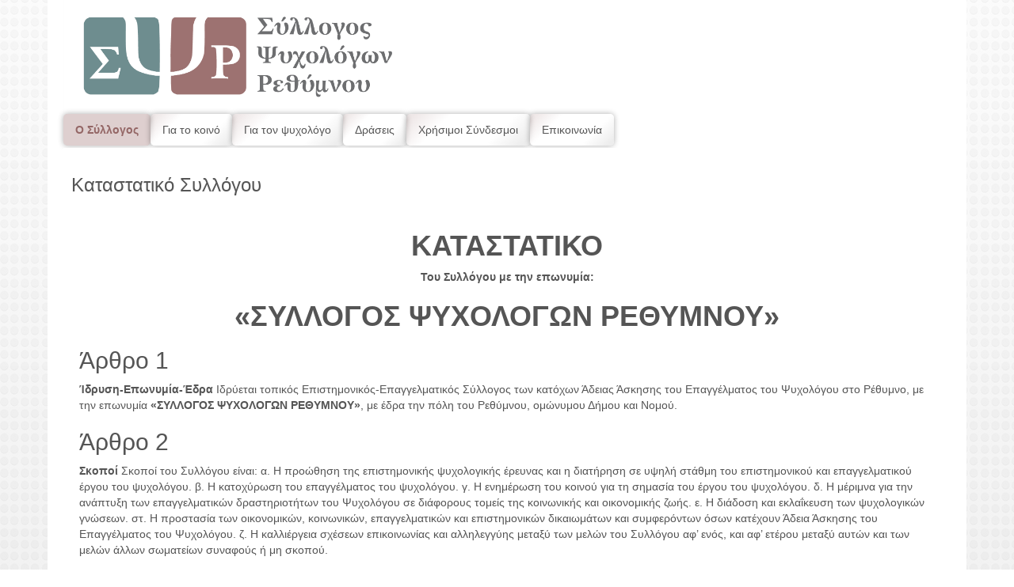

--- FILE ---
content_type: text/html; charset=UTF-8
request_url: https://xn--2xadp.gr/%CE%BA%CE%B1%CF%84%CE%B1%CF%83%CF%84%CE%B1%CF%84%CE%B9%CE%BA%CF%8C-%CF%83%CF%85%CE%BB%CE%BB%CF%8C%CE%B3%CE%BF%CF%85/
body_size: 33330
content:
<!DOCTYPE html>
<html dir="ltr" lang="el">
<head>
    <meta charset="UTF-8" />
    
    <link rel="pingback" href="https://xn--2xadp.gr/xmlrpc.php" />
    <script>
    var themeHasJQuery = !!window.jQuery;
</script>
<script src="https://xn--2xadp.gr/wp-content/themes/Untitled1/jquery.js?ver=1.0.134"></script>
<script>
    window._$ = jQuery.noConflict(themeHasJQuery);
</script>
    <meta name="viewport" content="width=device-width, initial-scale=1.0">
<!--[if lte IE 9]>
<link rel="stylesheet" type="text/css" href="https://xn--2xadp.gr/wp-content/themes/Untitled1/layout.ie.css" />
<script src="https://xn--2xadp.gr/wp-content/themes/Untitled1/layout.ie.js"></script>
<![endif]-->
<script src="https://xn--2xadp.gr/wp-content/themes/Untitled1/layout.core.js"></script>
<script src="https://xn--2xadp.gr/wp-content/themes/Untitled1/CloudZoom.js?ver=1.0.134" type="text/javascript"></script>
    
    <title>Καταστατικό Συλλόγου &#8211; Σύλλογος Ψυχολόγων Ρεθύμνου</title>
<meta name='robots' content='max-image-preview:large' />
	<style>img:is([sizes="auto" i], [sizes^="auto," i]) { contain-intrinsic-size: 3000px 1500px }</style>
	<link rel="alternate" type="application/rss+xml" title="Ροή RSS &raquo; Σύλλογος Ψυχολόγων Ρεθύμνου" href="https://xn--2xadp.gr/feed/" />
<link rel="alternate" type="application/rss+xml" title="Ροή Σχολίων &raquo; Σύλλογος Ψυχολόγων Ρεθύμνου" href="https://xn--2xadp.gr/comments/feed/" />
<script type="text/javascript">
/* <![CDATA[ */
window._wpemojiSettings = {"baseUrl":"https:\/\/s.w.org\/images\/core\/emoji\/16.0.1\/72x72\/","ext":".png","svgUrl":"https:\/\/s.w.org\/images\/core\/emoji\/16.0.1\/svg\/","svgExt":".svg","source":{"concatemoji":"https:\/\/xn--2xadp.gr\/wp-includes\/js\/wp-emoji-release.min.js?ver=6.8.2"}};
/*! This file is auto-generated */
!function(s,n){var o,i,e;function c(e){try{var t={supportTests:e,timestamp:(new Date).valueOf()};sessionStorage.setItem(o,JSON.stringify(t))}catch(e){}}function p(e,t,n){e.clearRect(0,0,e.canvas.width,e.canvas.height),e.fillText(t,0,0);var t=new Uint32Array(e.getImageData(0,0,e.canvas.width,e.canvas.height).data),a=(e.clearRect(0,0,e.canvas.width,e.canvas.height),e.fillText(n,0,0),new Uint32Array(e.getImageData(0,0,e.canvas.width,e.canvas.height).data));return t.every(function(e,t){return e===a[t]})}function u(e,t){e.clearRect(0,0,e.canvas.width,e.canvas.height),e.fillText(t,0,0);for(var n=e.getImageData(16,16,1,1),a=0;a<n.data.length;a++)if(0!==n.data[a])return!1;return!0}function f(e,t,n,a){switch(t){case"flag":return n(e,"\ud83c\udff3\ufe0f\u200d\u26a7\ufe0f","\ud83c\udff3\ufe0f\u200b\u26a7\ufe0f")?!1:!n(e,"\ud83c\udde8\ud83c\uddf6","\ud83c\udde8\u200b\ud83c\uddf6")&&!n(e,"\ud83c\udff4\udb40\udc67\udb40\udc62\udb40\udc65\udb40\udc6e\udb40\udc67\udb40\udc7f","\ud83c\udff4\u200b\udb40\udc67\u200b\udb40\udc62\u200b\udb40\udc65\u200b\udb40\udc6e\u200b\udb40\udc67\u200b\udb40\udc7f");case"emoji":return!a(e,"\ud83e\udedf")}return!1}function g(e,t,n,a){var r="undefined"!=typeof WorkerGlobalScope&&self instanceof WorkerGlobalScope?new OffscreenCanvas(300,150):s.createElement("canvas"),o=r.getContext("2d",{willReadFrequently:!0}),i=(o.textBaseline="top",o.font="600 32px Arial",{});return e.forEach(function(e){i[e]=t(o,e,n,a)}),i}function t(e){var t=s.createElement("script");t.src=e,t.defer=!0,s.head.appendChild(t)}"undefined"!=typeof Promise&&(o="wpEmojiSettingsSupports",i=["flag","emoji"],n.supports={everything:!0,everythingExceptFlag:!0},e=new Promise(function(e){s.addEventListener("DOMContentLoaded",e,{once:!0})}),new Promise(function(t){var n=function(){try{var e=JSON.parse(sessionStorage.getItem(o));if("object"==typeof e&&"number"==typeof e.timestamp&&(new Date).valueOf()<e.timestamp+604800&&"object"==typeof e.supportTests)return e.supportTests}catch(e){}return null}();if(!n){if("undefined"!=typeof Worker&&"undefined"!=typeof OffscreenCanvas&&"undefined"!=typeof URL&&URL.createObjectURL&&"undefined"!=typeof Blob)try{var e="postMessage("+g.toString()+"("+[JSON.stringify(i),f.toString(),p.toString(),u.toString()].join(",")+"));",a=new Blob([e],{type:"text/javascript"}),r=new Worker(URL.createObjectURL(a),{name:"wpTestEmojiSupports"});return void(r.onmessage=function(e){c(n=e.data),r.terminate(),t(n)})}catch(e){}c(n=g(i,f,p,u))}t(n)}).then(function(e){for(var t in e)n.supports[t]=e[t],n.supports.everything=n.supports.everything&&n.supports[t],"flag"!==t&&(n.supports.everythingExceptFlag=n.supports.everythingExceptFlag&&n.supports[t]);n.supports.everythingExceptFlag=n.supports.everythingExceptFlag&&!n.supports.flag,n.DOMReady=!1,n.readyCallback=function(){n.DOMReady=!0}}).then(function(){return e}).then(function(){var e;n.supports.everything||(n.readyCallback(),(e=n.source||{}).concatemoji?t(e.concatemoji):e.wpemoji&&e.twemoji&&(t(e.twemoji),t(e.wpemoji)))}))}((window,document),window._wpemojiSettings);
/* ]]> */
</script>
<style id='wp-emoji-styles-inline-css' type='text/css'>

	img.wp-smiley, img.emoji {
		display: inline !important;
		border: none !important;
		box-shadow: none !important;
		height: 1em !important;
		width: 1em !important;
		margin: 0 0.07em !important;
		vertical-align: -0.1em !important;
		background: none !important;
		padding: 0 !important;
	}
</style>
<link rel='stylesheet' id='wp-block-library-css' href='https://xn--2xadp.gr/wp-includes/css/dist/block-library/style.min.css?ver=6.8.2' type='text/css' media='all' />
<style id='classic-theme-styles-inline-css' type='text/css'>
/*! This file is auto-generated */
.wp-block-button__link{color:#fff;background-color:#32373c;border-radius:9999px;box-shadow:none;text-decoration:none;padding:calc(.667em + 2px) calc(1.333em + 2px);font-size:1.125em}.wp-block-file__button{background:#32373c;color:#fff;text-decoration:none}
</style>
<link rel='stylesheet' id='wp-components-css' href='https://xn--2xadp.gr/wp-includes/css/dist/components/style.min.css?ver=6.8.2' type='text/css' media='all' />
<link rel='stylesheet' id='wp-preferences-css' href='https://xn--2xadp.gr/wp-includes/css/dist/preferences/style.min.css?ver=6.8.2' type='text/css' media='all' />
<link rel='stylesheet' id='wp-block-editor-css' href='https://xn--2xadp.gr/wp-includes/css/dist/block-editor/style.min.css?ver=6.8.2' type='text/css' media='all' />
<link rel='stylesheet' id='popup-maker-block-library-style-css' href='https://xn--2xadp.gr/wp-content/plugins/popup-maker/dist/packages/block-library-style.css?ver=dbea705cfafe089d65f1' type='text/css' media='all' />
<style id='global-styles-inline-css' type='text/css'>
:root{--wp--preset--aspect-ratio--square: 1;--wp--preset--aspect-ratio--4-3: 4/3;--wp--preset--aspect-ratio--3-4: 3/4;--wp--preset--aspect-ratio--3-2: 3/2;--wp--preset--aspect-ratio--2-3: 2/3;--wp--preset--aspect-ratio--16-9: 16/9;--wp--preset--aspect-ratio--9-16: 9/16;--wp--preset--color--black: #000000;--wp--preset--color--cyan-bluish-gray: #abb8c3;--wp--preset--color--white: #ffffff;--wp--preset--color--pale-pink: #f78da7;--wp--preset--color--vivid-red: #cf2e2e;--wp--preset--color--luminous-vivid-orange: #ff6900;--wp--preset--color--luminous-vivid-amber: #fcb900;--wp--preset--color--light-green-cyan: #7bdcb5;--wp--preset--color--vivid-green-cyan: #00d084;--wp--preset--color--pale-cyan-blue: #8ed1fc;--wp--preset--color--vivid-cyan-blue: #0693e3;--wp--preset--color--vivid-purple: #9b51e0;--wp--preset--gradient--vivid-cyan-blue-to-vivid-purple: linear-gradient(135deg,rgba(6,147,227,1) 0%,rgb(155,81,224) 100%);--wp--preset--gradient--light-green-cyan-to-vivid-green-cyan: linear-gradient(135deg,rgb(122,220,180) 0%,rgb(0,208,130) 100%);--wp--preset--gradient--luminous-vivid-amber-to-luminous-vivid-orange: linear-gradient(135deg,rgba(252,185,0,1) 0%,rgba(255,105,0,1) 100%);--wp--preset--gradient--luminous-vivid-orange-to-vivid-red: linear-gradient(135deg,rgba(255,105,0,1) 0%,rgb(207,46,46) 100%);--wp--preset--gradient--very-light-gray-to-cyan-bluish-gray: linear-gradient(135deg,rgb(238,238,238) 0%,rgb(169,184,195) 100%);--wp--preset--gradient--cool-to-warm-spectrum: linear-gradient(135deg,rgb(74,234,220) 0%,rgb(151,120,209) 20%,rgb(207,42,186) 40%,rgb(238,44,130) 60%,rgb(251,105,98) 80%,rgb(254,248,76) 100%);--wp--preset--gradient--blush-light-purple: linear-gradient(135deg,rgb(255,206,236) 0%,rgb(152,150,240) 100%);--wp--preset--gradient--blush-bordeaux: linear-gradient(135deg,rgb(254,205,165) 0%,rgb(254,45,45) 50%,rgb(107,0,62) 100%);--wp--preset--gradient--luminous-dusk: linear-gradient(135deg,rgb(255,203,112) 0%,rgb(199,81,192) 50%,rgb(65,88,208) 100%);--wp--preset--gradient--pale-ocean: linear-gradient(135deg,rgb(255,245,203) 0%,rgb(182,227,212) 50%,rgb(51,167,181) 100%);--wp--preset--gradient--electric-grass: linear-gradient(135deg,rgb(202,248,128) 0%,rgb(113,206,126) 100%);--wp--preset--gradient--midnight: linear-gradient(135deg,rgb(2,3,129) 0%,rgb(40,116,252) 100%);--wp--preset--font-size--small: 13px;--wp--preset--font-size--medium: 20px;--wp--preset--font-size--large: 36px;--wp--preset--font-size--x-large: 42px;--wp--preset--spacing--20: 0.44rem;--wp--preset--spacing--30: 0.67rem;--wp--preset--spacing--40: 1rem;--wp--preset--spacing--50: 1.5rem;--wp--preset--spacing--60: 2.25rem;--wp--preset--spacing--70: 3.38rem;--wp--preset--spacing--80: 5.06rem;--wp--preset--shadow--natural: 6px 6px 9px rgba(0, 0, 0, 0.2);--wp--preset--shadow--deep: 12px 12px 50px rgba(0, 0, 0, 0.4);--wp--preset--shadow--sharp: 6px 6px 0px rgba(0, 0, 0, 0.2);--wp--preset--shadow--outlined: 6px 6px 0px -3px rgba(255, 255, 255, 1), 6px 6px rgba(0, 0, 0, 1);--wp--preset--shadow--crisp: 6px 6px 0px rgba(0, 0, 0, 1);}:where(.is-layout-flex){gap: 0.5em;}:where(.is-layout-grid){gap: 0.5em;}body .is-layout-flex{display: flex;}.is-layout-flex{flex-wrap: wrap;align-items: center;}.is-layout-flex > :is(*, div){margin: 0;}body .is-layout-grid{display: grid;}.is-layout-grid > :is(*, div){margin: 0;}:where(.wp-block-columns.is-layout-flex){gap: 2em;}:where(.wp-block-columns.is-layout-grid){gap: 2em;}:where(.wp-block-post-template.is-layout-flex){gap: 1.25em;}:where(.wp-block-post-template.is-layout-grid){gap: 1.25em;}.has-black-color{color: var(--wp--preset--color--black) !important;}.has-cyan-bluish-gray-color{color: var(--wp--preset--color--cyan-bluish-gray) !important;}.has-white-color{color: var(--wp--preset--color--white) !important;}.has-pale-pink-color{color: var(--wp--preset--color--pale-pink) !important;}.has-vivid-red-color{color: var(--wp--preset--color--vivid-red) !important;}.has-luminous-vivid-orange-color{color: var(--wp--preset--color--luminous-vivid-orange) !important;}.has-luminous-vivid-amber-color{color: var(--wp--preset--color--luminous-vivid-amber) !important;}.has-light-green-cyan-color{color: var(--wp--preset--color--light-green-cyan) !important;}.has-vivid-green-cyan-color{color: var(--wp--preset--color--vivid-green-cyan) !important;}.has-pale-cyan-blue-color{color: var(--wp--preset--color--pale-cyan-blue) !important;}.has-vivid-cyan-blue-color{color: var(--wp--preset--color--vivid-cyan-blue) !important;}.has-vivid-purple-color{color: var(--wp--preset--color--vivid-purple) !important;}.has-black-background-color{background-color: var(--wp--preset--color--black) !important;}.has-cyan-bluish-gray-background-color{background-color: var(--wp--preset--color--cyan-bluish-gray) !important;}.has-white-background-color{background-color: var(--wp--preset--color--white) !important;}.has-pale-pink-background-color{background-color: var(--wp--preset--color--pale-pink) !important;}.has-vivid-red-background-color{background-color: var(--wp--preset--color--vivid-red) !important;}.has-luminous-vivid-orange-background-color{background-color: var(--wp--preset--color--luminous-vivid-orange) !important;}.has-luminous-vivid-amber-background-color{background-color: var(--wp--preset--color--luminous-vivid-amber) !important;}.has-light-green-cyan-background-color{background-color: var(--wp--preset--color--light-green-cyan) !important;}.has-vivid-green-cyan-background-color{background-color: var(--wp--preset--color--vivid-green-cyan) !important;}.has-pale-cyan-blue-background-color{background-color: var(--wp--preset--color--pale-cyan-blue) !important;}.has-vivid-cyan-blue-background-color{background-color: var(--wp--preset--color--vivid-cyan-blue) !important;}.has-vivid-purple-background-color{background-color: var(--wp--preset--color--vivid-purple) !important;}.has-black-border-color{border-color: var(--wp--preset--color--black) !important;}.has-cyan-bluish-gray-border-color{border-color: var(--wp--preset--color--cyan-bluish-gray) !important;}.has-white-border-color{border-color: var(--wp--preset--color--white) !important;}.has-pale-pink-border-color{border-color: var(--wp--preset--color--pale-pink) !important;}.has-vivid-red-border-color{border-color: var(--wp--preset--color--vivid-red) !important;}.has-luminous-vivid-orange-border-color{border-color: var(--wp--preset--color--luminous-vivid-orange) !important;}.has-luminous-vivid-amber-border-color{border-color: var(--wp--preset--color--luminous-vivid-amber) !important;}.has-light-green-cyan-border-color{border-color: var(--wp--preset--color--light-green-cyan) !important;}.has-vivid-green-cyan-border-color{border-color: var(--wp--preset--color--vivid-green-cyan) !important;}.has-pale-cyan-blue-border-color{border-color: var(--wp--preset--color--pale-cyan-blue) !important;}.has-vivid-cyan-blue-border-color{border-color: var(--wp--preset--color--vivid-cyan-blue) !important;}.has-vivid-purple-border-color{border-color: var(--wp--preset--color--vivid-purple) !important;}.has-vivid-cyan-blue-to-vivid-purple-gradient-background{background: var(--wp--preset--gradient--vivid-cyan-blue-to-vivid-purple) !important;}.has-light-green-cyan-to-vivid-green-cyan-gradient-background{background: var(--wp--preset--gradient--light-green-cyan-to-vivid-green-cyan) !important;}.has-luminous-vivid-amber-to-luminous-vivid-orange-gradient-background{background: var(--wp--preset--gradient--luminous-vivid-amber-to-luminous-vivid-orange) !important;}.has-luminous-vivid-orange-to-vivid-red-gradient-background{background: var(--wp--preset--gradient--luminous-vivid-orange-to-vivid-red) !important;}.has-very-light-gray-to-cyan-bluish-gray-gradient-background{background: var(--wp--preset--gradient--very-light-gray-to-cyan-bluish-gray) !important;}.has-cool-to-warm-spectrum-gradient-background{background: var(--wp--preset--gradient--cool-to-warm-spectrum) !important;}.has-blush-light-purple-gradient-background{background: var(--wp--preset--gradient--blush-light-purple) !important;}.has-blush-bordeaux-gradient-background{background: var(--wp--preset--gradient--blush-bordeaux) !important;}.has-luminous-dusk-gradient-background{background: var(--wp--preset--gradient--luminous-dusk) !important;}.has-pale-ocean-gradient-background{background: var(--wp--preset--gradient--pale-ocean) !important;}.has-electric-grass-gradient-background{background: var(--wp--preset--gradient--electric-grass) !important;}.has-midnight-gradient-background{background: var(--wp--preset--gradient--midnight) !important;}.has-small-font-size{font-size: var(--wp--preset--font-size--small) !important;}.has-medium-font-size{font-size: var(--wp--preset--font-size--medium) !important;}.has-large-font-size{font-size: var(--wp--preset--font-size--large) !important;}.has-x-large-font-size{font-size: var(--wp--preset--font-size--x-large) !important;}
:where(.wp-block-post-template.is-layout-flex){gap: 1.25em;}:where(.wp-block-post-template.is-layout-grid){gap: 1.25em;}
:where(.wp-block-columns.is-layout-flex){gap: 2em;}:where(.wp-block-columns.is-layout-grid){gap: 2em;}
:root :where(.wp-block-pullquote){font-size: 1.5em;line-height: 1.6;}
</style>
<link rel='stylesheet' id='contact-form-7-css' href='https://xn--2xadp.gr/wp-content/plugins/contact-form-7/includes/css/styles.css?ver=6.1.1' type='text/css' media='all' />
<link rel='stylesheet' id='slb_core-css' href='https://xn--2xadp.gr/wp-content/plugins/simple-lightbox/client/css/app.css?ver=2.9.4' type='text/css' media='all' />
<link rel='stylesheet' id='tablepress-default-css' href='https://xn--2xadp.gr/wp-content/tablepress-combined.min.css?ver=15' type='text/css' media='all' />
<link rel='stylesheet' id='theme-bootstrap-css' href='//xn--2xadp.gr/wp-content/themes/Untitled1/bootstrap.min.css?ver=1.0.134' type='text/css' media='all' />
<link rel='stylesheet' id='theme-style-css' href='//xn--2xadp.gr/wp-content/themes/Untitled1/style.min.css?ver=1.0.134' type='text/css' media='all' />
<script type="text/javascript" src="https://xn--2xadp.gr/wp-includes/js/jquery/jquery.min.js?ver=3.7.1" id="jquery-core-js"></script>
<script type="text/javascript" src="https://xn--2xadp.gr/wp-includes/js/jquery/jquery-migrate.min.js?ver=3.4.1" id="jquery-migrate-js"></script>
<script type="text/javascript" src="//xn--2xadp.gr/wp-content/themes/Untitled1/bootstrap.min.js?ver=1.0.134" id="theme-bootstrap-js"></script>
<script type="text/javascript" src="//xn--2xadp.gr/wp-content/themes/Untitled1/script.js?ver=1.0.134" id="theme-script-js"></script>
<link rel="https://api.w.org/" href="https://xn--2xadp.gr/wp-json/" /><link rel="alternate" title="JSON" type="application/json" href="https://xn--2xadp.gr/wp-json/wp/v2/pages/41" /><link rel="EditURI" type="application/rsd+xml" title="RSD" href="https://xn--2xadp.gr/xmlrpc.php?rsd" />
<link rel="canonical" href="https://xn--2xadp.gr/%ce%ba%ce%b1%cf%84%ce%b1%cf%83%cf%84%ce%b1%cf%84%ce%b9%ce%ba%cf%8c-%cf%83%cf%85%ce%bb%ce%bb%cf%8c%ce%b3%ce%bf%cf%85/" />
<link rel='shortlink' href='https://xn--2xadp.gr/?p=41' />
<link rel="alternate" title="oEmbed (JSON)" type="application/json+oembed" href="https://xn--2xadp.gr/wp-json/oembed/1.0/embed?url=https%3A%2F%2Fxn--2xadp.gr%2F%25ce%25ba%25ce%25b1%25cf%2584%25ce%25b1%25cf%2583%25cf%2584%25ce%25b1%25cf%2584%25ce%25b9%25ce%25ba%25cf%258c-%25cf%2583%25cf%2585%25ce%25bb%25ce%25bb%25cf%258c%25ce%25b3%25ce%25bf%25cf%2585%2F" />
<link rel="alternate" title="oEmbed (XML)" type="text/xml+oembed" href="https://xn--2xadp.gr/wp-json/oembed/1.0/embed?url=https%3A%2F%2Fxn--2xadp.gr%2F%25ce%25ba%25ce%25b1%25cf%2584%25ce%25b1%25cf%2583%25cf%2584%25ce%25b1%25cf%2584%25ce%25b9%25ce%25ba%25cf%258c-%25cf%2583%25cf%2585%25ce%25bb%25ce%25bb%25cf%258c%25ce%25b3%25ce%25bf%25cf%2585%2F&#038;format=xml" />
<script>window.wpJQuery = window.jQuery;</script><link rel="icon" href="https://xn--2xadp.gr/wp-content/uploads/2015/11/cropped-cropped-logo1-32x32.png" sizes="32x32" />
<link rel="icon" href="https://xn--2xadp.gr/wp-content/uploads/2015/11/cropped-cropped-logo1-192x192.png" sizes="192x192" />
<link rel="apple-touch-icon" href="https://xn--2xadp.gr/wp-content/uploads/2015/11/cropped-cropped-logo1-180x180.png" />
<meta name="msapplication-TileImage" content="https://xn--2xadp.gr/wp-content/uploads/2015/11/cropped-cropped-logo1-270x270.png" />
		<style type="text/css" id="wp-custom-css">
			/*
Μπορείτε να προσθέσετε τον δικό σας κώδικα CSS εδώ.

Κάντε κλικ στο παραπάνω εικονίδιο βοηθείας για να μάθετε περισσότερα.
*/

.bd-tagstyles:not(.bd-custom-image):not(.shape-only) img {
padding: 15px;
}
.bd-postcontent-2 .bd-tagstyles  .entry-content .bd-contentlayout-offset{
margin: 7px;
}
.bd-container-inner {
    max-width: 1120px;
}		</style>
		    
</head>
<body class="wp-singular page-template-default page page-id-41 wp-theme-Untitled1  hfeed bootstrap bd-body-7 bd-pagebackground bd-margins">
<header class=" bd-headerarea-1 bd-margins">
        <div class="bd-containereffect-34 container-effect container "><div class=" bd-layoutbox-1  bd-no-margins clearfix">
    <div class="bd-container-inner">
        
<a class=" bd-logo-1" href="">
<img class=" bd-imagestyles" src="https://xn--2xadp.gr/wp-content/themes/Untitled1/images/241aa97e52125e5d108af142bae8020f_logo.png" alt="Σύλλογος Ψυχολόγων Ρεθύμνου">
</a>
	
		    
    <nav class=" bd-hmenu-1"  data-responsive-menu="true" data-responsive-levels="expand on click" data-responsive-type="" data-offcanvas-delay="0ms" data-offcanvas-duration="700ms" data-offcanvas-timing-function="ease">
        
            <div class=" bd-menuoverlay-41 bd-menu-overlay"></div>
            <div class=" bd-responsivemenu-16 collapse-button">
    <div class="bd-container-inner">
        <div class="bd-menuitem-13 ">
            <a  data-toggle="collapse"
                data-target=".bd-hmenu-1 .collapse-button + .navbar-collapse"
                href="#" onclick="return false;">
                    <span>Menu</span>
            </a>
        </div>
    </div>
</div>
            <div class="navbar-collapse collapse ">
        
        <div class=" bd-horizontalmenu-12 clearfix">
            <div class="bd-container-inner">
            
            
<ul class=" bd-menu-27 nav nav-pills navbar-left">
    <li class=" bd-menuitem-27 bd-toplevel-item  bd-submenu-icon-only">
    <a class=" active" href="https://σψρ.gr">
        <span>
            Ο Σύλλογος        </span>
    </a>    
    <div class="bd-menu-28-popup ">
            <ul class="bd-menu-28 bd-no-margins   active">
        
            <li class=" bd-menuitem-28  bd-sub-item">
    
            <a class=" "  href="https://xn--2xadp.gr/%cf%83%ce%ba%ce%bf%cf%80%ce%bf%ce%af-%cf%83%cf%84%cf%8c%cf%87%ce%bf%ce%b9/">
                <span>
                    Σκοποί και Στόχοι                </span>
            </a>
            </li>
    
    
    
            <li class=" bd-menuitem-28  bd-sub-item">
    
            <a class=" "  href="https://xn--2xadp.gr/%ce%b9%cf%83%cf%84%ce%bf%cf%81%ce%af%ce%b1-%cf%84%ce%bf%cf%85-%cf%83%cf%85%ce%bb%ce%bb%cf%8c%ce%b3%ce%bf%cf%85/">
                <span>
                    Ιστορία του Συλλόγου                </span>
            </a>
            </li>
    
    
    
            <li class=" bd-menuitem-28  bd-sub-item">
    
            <a class=" "  href="https://xn--2xadp.gr/%ce%bc%ce%ad%ce%bb%ce%b7/">
                <span>
                    Μέλη                </span>
            </a>
            </li>
    
    
    
            <li class=" bd-menuitem-28  bd-sub-item">
    
            <a class=" "  href="https://xn--2xadp.gr/%ce%bc%ce%ad%ce%bb%ce%b7-%ce%b4%cf%83/">
                <span>
                    Μέλη Δ.Σ.                </span>
            </a>
            </li>
    
    
    
            <li class=" bd-menuitem-28  bd-sub-item">
    
            <a class=" active"  href="https://xn--2xadp.gr/%ce%ba%ce%b1%cf%84%ce%b1%cf%83%cf%84%ce%b1%cf%84%ce%b9%ce%ba%cf%8c-%cf%83%cf%85%ce%bb%ce%bb%cf%8c%ce%b3%ce%bf%cf%85/">
                <span>
                    Καταστατικό Συλλόγου                </span>
            </a>
            </li>
    
    
            </ul>
        </div>
    
    </li>
    
<li class=" bd-menuitem-27 bd-toplevel-item  bd-submenu-icon-only">
    <a class=" " >
        <span>
            Για το κοινό        </span>
    </a>    
    <div class="bd-menu-28-popup ">
            <ul class="bd-menu-28 bd-no-margins  ">
        
            <li class=" bd-menuitem-28  bd-sub-item">
    
            <a class=" "  href="https://xn--2xadp.gr/%ce%b5%ce%bd%ce%b7%ce%bc%ce%ad%cf%81%cf%89%cf%83%ce%b7-%cf%80%ce%bf%ce%bb%ce%b9%cf%84%cf%8e%ce%bd/">
                <span>
                    Ενημέρωση Πολιτών                </span>
            </a>
            </li>
    
    
            </ul>
        </div>
    
    </li>
    
<li class=" bd-menuitem-27 bd-toplevel-item ">
    <a class=" "  href="https://xn--2xadp.gr/%ce%b3%ce%b9%ce%b1-%cf%84%ce%bf%ce%bd-%cf%88%cf%85%cf%87%ce%bf%ce%bb%cf%8c%ce%b3%ce%bf/">
        <span>
            Για τον ψυχολόγο        </span>
    </a>    </li>
    
<li class=" bd-menuitem-27 bd-toplevel-item  bd-submenu-icon-only">
    <a class=" "  href="#">
        <span>
            Δράσεις        </span>
    </a>    
    <div class="bd-menu-28-popup ">
            <ul class="bd-menu-28 bd-no-margins  ">
        
            <li class=" bd-menuitem-28  bd-sub-item">
    
            <a class=" "  href="https://xn--2xadp.gr/%ce%b4%cf%81%ce%ac%cf%83%ce%b5%ce%b9%cf%82-%cf%83%cf%84%ce%b1-%cf%87%cf%89%cf%81%ce%b9%ce%ac/">
                <span>
                    Δράσεις στην Κοινότητα                </span>
            </a>
            </li>
    
    
    
            <li class=" bd-menuitem-28  bd-sub-item">
    
            <a class=" "  href="https://xn--2xadp.gr/%cf%83%ce%b5%ce%bc%ce%b9%ce%bd%ce%ac%cf%81%ce%b9%ce%b1-%ce%b5%ce%ba%cf%80%ce%b1%ce%b9%ce%b4%ce%b5%cf%8d%cf%83%ce%b5%ce%b9%cf%82/">
                <span>
                    Σεμινάρια &#038; Εκπαιδεύσεις                </span>
            </a>
            </li>
    
    
    
            <li class=" bd-menuitem-28  bd-sub-item">
    
            <a class=" "  href="https://xn--2xadp.gr/223-2/">
                <span>
                    Ιστορικό Δράσεων                </span>
            </a>
            </li>
    
    
            </ul>
        </div>
    
    </li>
    
<li class=" bd-menuitem-27 bd-toplevel-item ">
    <a class=" "  href="https://xn--2xadp.gr/%cf%87%cf%81%ce%ae%cf%83%ce%b9%ce%bc%ce%bf%ce%b9-%cf%83%cf%8d%ce%bd%ce%b4%ce%b5%cf%83%ce%bc%ce%bf%ce%b9/">
        <span>
            Χρήσιμοι Σύνδεσμοι        </span>
    </a>    </li>
    
<li class=" bd-menuitem-27 bd-toplevel-item ">
    <a class=" "  href="https://xn--2xadp.gr/%ce%b5%cf%80%ce%b9%ce%ba%ce%bf%ce%b9%ce%bd%cf%89%ce%bd%ce%af%ce%b1/">
        <span>
            Επικοινωνία        </span>
    </a>    </li>
    
</ul>            
            </div>
        </div>
        

        <div class="bd-menu-close-icon">
    <a href="#" class="bd-icon  bd-icon-43"></a>
</div>

        
            </div>
    </nav>
    
    </div>
</div>
</div>
</header>
	
		<div class="bd-containereffect-27 container-effect container ">
<div class="bd-contentlayout-7  bd-sheetstyles  bd-no-margins bd-margins" >
    <div class="bd-container-inner">

        <div class="bd-flex-vertical bd-stretch-inner bd-contentlayout-offset">
            
 
                                        <div class="bd-flex-horizontal bd-flex-wide bd-no-margins">
                
 
                                            <div class="bd-flex-vertical bd-flex-wide bd-no-margins">
                    

                    <div class=" bd-layoutitemsbox-36 bd-flex-wide bd-no-margins">
    <div class=" bd-content-9">
    
            <div class=" bd-blog-3">
        <div class="bd-container-inner">
        
                    
        <div class=" bd-grid-6 bd-margins">
            <div class="container-fluid">
                <div class="separated-grid row">
                        
                        <div class="separated-item-25 col-md-12 ">
                        
                            <div class="bd-griditem-25">
                                <article id="post-41" class=" bd-article-4 clearfix hentry post-41 page type-page status-publish hentry">
        <h2 class="entry-title  bd-postheader-4">
        Καταστατικό Συλλόγου    </h2>
	
			
		<div class=" bd-postcontent-3 bd-tagstyles  entry-content bd-contentlayout-offset" >
    <!--[html]--><style>
.additional-class-1090755551{padding:10px;}</style><style></style><div class="bd-tagstyles  additional-class-1090755551 "><div class="bd-container-inner bd-content-element"><!--{content}--><h2 style="text-align: center;"><strong>ΚΑΤΑΣΤΑΤΙΚΟ</strong></h2>
<p style="text-align: center;"><strong> Του Συλλόγου με την επωνυμία:</strong></p>

<h2 style="text-align: center;"><strong> «ΣΥΛΛΟΓΟΣ ΨΥΧΟΛΟΓΩΝ ΡΕΘΥΜΝΟΥ»</strong></h2>
<h3 class="artileHeader">Άρθρο 1</h3>
<strong>Ίδρυση-Επωνυμία-Έδρα</strong>
Ιδρύεται τοπικός Επιστημονικός-Επαγγελματικός Σύλλογος των κατόχων Άδειας Άσκησης του Επαγγέλματος του Ψυχολόγου στο Ρέθυμνο, με την επωνυμία <strong>«ΣΥΛΛΟΓΟΣ ΨΥΧΟΛΟΓΩΝ ΡΕΘΥΜΝΟΥ»</strong>, με έδρα την πόλη του Ρεθύμνου, ομώνυμου Δήμου και Νομού.
<h3 class="artileHeader">Άρθρο 2</h3>
<strong>Σκοποί</strong>
Σκοποί του Συλλόγου είναι:
α. Η προώθηση της επιστημονικής ψυχολογικής έρευνας και η διατήρηση σε υψηλή στάθμη του επιστημονικού και επαγγελματικού έργου του ψυχολόγου.
β. Η κατοχύρωση του επαγγέλματος του ψυχολόγου.
γ. Η ενημέρωση του κοινού για τη σημασία του έργου του ψυχολόγου.
δ. Η μέριμνα για την ανάπτυξη των επαγγελματικών δραστηριοτήτων του
Ψυχολόγου σε διάφορους τομείς της κοινωνικής και οικονομικής ζωής.
ε. Η διάδοση και εκλαΐκευση των ψυχολογικών γνώσεων.
στ. Η προστασία των οικονομικών, κοινωνικών, επαγγελματικών και επιστημονικών δικαιωμάτων και συμφερόντων όσων κατέχουν Άδεια Άσκησης του Επαγγέλματος του Ψυχολόγου.
ζ. Η καλλιέργεια σχέσεων επικοινωνίας και αλληλεγγύης μεταξύ των μελών του Συλλόγου αφ’ ενός, και αφ’ ετέρου μεταξύ αυτών και των μελών άλλων σωματείων συναφούς ή μη σκοπού.
<h3 class="artileHeader">Άρθρο 3</h3>
<strong>Στόχοι και Μέσα</strong>
Μέσα για την επίτευξη των παραπάνω σκοπών είναι:
1. Η ανάπτυξη και τήρηση της επαγγελματικής δεοντολογίας και επιστημονικής συνείδησης των μελών του συλλόγου με στόχο
την προστασία των ενδιαφερομένων από τυχόν αυθαιρεσίες.
2. Η οργάνωση σεμιναρίων, συνεδρίων, συγκεντρώσεων των μελών και συζητήσεων.
3. Η οργάνωση ερευνών και η υποστήριξη ερευνητικών προγραμμάτων των μελών ή άλλων που έχουν σχέση με την ψυχολογία ή την ψυχοκοινωνική περίθαλψη.
4. Η ενεργητική συμβολή στη συγκρότηση κοινοτικών συμβουλευτικών κέντρων σε συνεργασία με άλλους φορείς.
5. Οι δημοσιεύσεις, ανακοινώσεις, εκδόσεις περιοδικών, βιβλίων, λεξικών, στάθμιση- έκδοση και διάθεση των ψυχολογικών δοκιμασιών (tests) και συγκρότηση βιβλιοθήκης.
6. Η επαφή με άλλες οργανώσεις και συλλόγους του εσωτερικού και εξωτερικού καθώς και κάθε άλλο μέσο που κρίνεται σκόπιμο.
7. Η αγωνιστική κινητοποίηση για την επίλυση των προβλημάτων του κλάδου.
8. Η προστασία των συλλογικών συμφερόντων των ψυχολόγων.
9. Η προώθηση της ψυχοκοινωνικής μέριμνας σε όλους τους τομείς που αφορούν την ψυχολογία με βάση τις ανάγκες και τα
συμφέροντα του πληθυσμού.
10. Η προστασία του επαγγελματικού συμφέροντος των ψυχολόγων ενώπιον των δικαστηρίων και κάθε άλλης αρχής.
11. Η προάσπιση των Δημοκρατικών και Συνδικαλιστικών Ελευθεριών.
12. Η ενεργός συμμετοχή του Συλλόγου στην αντιμετώπιση των κοινωνικών προβλημάτων του λαού και του τόπου.
<h3 class="artileHeader">Άρθρο 4</h3>
<strong>Μέλη</strong>
1. Τα μέλη του Συλλόγου είναι τακτικά και επίτιμα.
2. Τακτικά μέλη μπορούν να είναι όσοι κατέχουν Άδεια Άσκησης του Επαγγέλματος του Ψυχολόγου στην Ελλάδα, που ζουν ή δραστηριοποιούνται στο Ρέθυμνο.
3. Επίτιμα μέλη ανακηρύσσονται από Τακτική Γενική Συνέλευση, μετά από πρόταση του Διοικητικού Συμβουλίου και πλειοψηφία των 3/4 των μελών που απαρτίζουν την Τακτική Γενική Συνέλευση, διακεκριμένοι επιστήμονες, οι οποίοι έχουν συμβάλει στην ανάπτυξη της Επιστήμης και των Γραμμάτων. Τα επίτιμα μέλη δεν λαμβάνουν αύξοντα αριθμό Μητρώου Μελών, δεν υποχρεούνται σε καταβολή χρηματικής εισφοράς, δεν ψηφίζουν ούτε εκλέγονται στα όργανα του Συλλόγου.
<h3 class="artileHeader">Άρθρο 5</h3>
<strong>Διαδικασία Εγγραφής Μελών</strong>
1. Η ιδιότητα του τακτικού μέλους του Συλλόγου αποκτάται με ειδική έντυπη ενυπόγραφη αίτηση του ενδιαφερομένου προς το Διοικητικό Συμβούλιο, η οποία εξετάζεται στην πρώτη μετά την υποβολή της Τακτική ή προς τούτο Έκτακτη Συνεδρίαση του Διοικητικού Συμβουλίου.
Η ειδική έντυπη αίτηση περιλαμβάνει ενδείξεις για να αναγραφούν τα στοιχεία:
α) Επώνυμο, όνομα και όνομα πατρός -για την περίπτωση των αλλοδαπών αιτούντων, μεταγράφεται το όνομα στην Ελληνική Γλώσσα, με βάση τους κανονισμούς του Ελληνικού Οργανισμού Τυποποίησης- ταχυδρομική διεύθυνση αλληλογραφίας· αριθμός τηλεφώνου, τηλεομοιοτυπίας και ηλεκτρονικού ταχυδρομείου, εάν υπάρχουν.
β) Ο Τίτλος Βασικών Πανεπιστημιακών Σπουδών στην Ψυχολογία ή οι Τίτλοι Πανεπιστημιακών Σπουδών, αναλυτικά για την περίπτωση που το αρμόδιο όργανο αναγνώρισης τίτλων σπουδών Πανεπιστημίων της Αλλοδαπής προχώρησε σε απόδοση ισοτιμίας και αντιστοίχιση των τίτλων αυτών: άπαξ, εν συνόλω και αδιαιρέτως, με τα πτυχία Ψυχολογίας που απονέμονται από τα Τμήματα Ψυχολογίας των Πανεπιστημίων Θεσσαλονίκης, Κρήτης και Πάντειου και το Πρόγραμμα Ψυχολογίας του Πανεπιστημίου Αθηνών.
γ) Η Πράξη Αναγνώρισης, που εκδόθηκε κατά νόμο από τις Πανεπιστημιακές Σχολές της χώρας, προ της ίδρυσης και λειτουργίας του Διαπανεπιστημιακού Κέντρου Αναγνωρίσεως Τίτλων Σπουδών Αλλοδαπής (ΔΙ.Κ.Α.Τ.Σ.Α.), των πτυχίων Ψυχολογίας που απονεμήθηκαν από Πανεπιστήμια της Αλλοδαπής.
δ) Η Πράξη Κατάταξης σε έτος των Τμημάτων Ψυχολογίας των Ελληνικών Πανεπιστημίων, που εκδόθηκε κατά νόμο από το ΔΙ.Κ.Α.Τ.Σ.Α., το Εθνικό Συμβούλιο Παιδείας, ή όποιο άλλο αντίστοιχο μελλοντικό όργανο.
ε) Η Πράξη ισοτιμίας και αντιστοιχίας των πτυχίων Ψυχολογίας που απονεμήθηκαν από Πανεπιστήμια της Αλλοδαπής, που εκδόθηκε κατά νόμο από το ΔΙ.Κ.Α.Τ.Σ.Α., το Εθνικό Συμβούλιο Παιδείας, ή όποιο άλλο αντίστοιχο μελλοντικό όργανο.
στ) Τα πτυχία που ορίζονται από τις μεταβατικές διατάξεις του νόμου 991/79 (Φ.Ε.Κ. 278/τ. Α΄/20-12-1979), για τις περιπτώσεις των ατόμων που έλαβαν Άδεια Ψυχολόγου κάνοντας χρήση αυτής της διάταξης του Νόμου.
2. Στην αίτηση δηλώνεται ιδιοχείρως από τον αιτούντα ότι αποδέχεται ανεπιφυλάκτως τις διατάξεις του παρόντος καταστατικού.
3. Στην αίτηση επισυνάπτονται, επικυρωμένα από Δημόσια Αρχή, αντίγραφα τόσο της Άδειας Άσκησης του Επαγγέλματος του Ψυχολόγου στην Ελλάδα όσο και του πτυχίου.
4. Κάθε στοιχείο που κατατίθεται στον Σύλλογο, κατά τα ανωτέρω, με σκοπό να αποκτηθεί η ιδιότητα του μέλους, είναι στην διάθεση κάθε άλλου μέλους του Συλλόγου.
5. Μαζί με την αίτηση, και προκειμένου να εξετασθεί αυτή από το Διοικητικό Συμβούλιο, κατατίθεται και το ποσό της εισφοράς εγγραφής των πέντε ευρώ (5€) και εκδίδεται προσωρινή απόδειξη. Εάν η αίτηση απορριφθεί, τα χρήματα επιστρέφονται στον αιτούντα, ο οποίος υπογράφει σε ειδικό σημείο της αίτησης ότι τα παρέλαβε και ότι η προσωρινή απόδειξη καθίσταται άκυρος.
6. Εάν η αίτηση γίνει δεκτή, καταγράφεται στα πρακτικά του Διοικητικού Συμβουλίου, εκδίδεται η απόδειξη πληρωμής της εισφοράς εγγραφής, καταχωρίζεται αμέσως η εγγραφή στο Μητρώο Μελών του Συλλόγου και δίδεται αύξων αριθμός. Με ειδική έντυπη επιστολή ενημερώνεται ο αιτών για την απόφαση του Διοικητικού Συμβουλίου επί της αίτησής του.
7. Στην περίπτωση απόρριψης της αίτησης, η αίτηση και τα δικαιολογητικά παραμένουν και φυλάσσονται ασφαλώς στον Σύλλογο, για να είναι δυνατός ο διαρκής έλεγχος επί της αιτιολογίας της απόρριψης.
8. Εάν η αίτηση απορριφθεί από το Διοικητικό Συμβούλιο, ο αιτών έχει την δυνατότητα να προσφύγει στην επόμενη Τακτική Γενική Συνέλευση, η οποία και αποφασίζει οριστικώς εάν θα δεχθεί τον αιτούντα ως μέλος του Συλλόγου και για την νομική διερεύνηση της περίπτωσης.
9. Κάθε μέλος έχει δικαίωμα να αποχωρήσει από τον Σύλλογο μετά από έγγραφη δήλωσή του προς το Διοικητικό Συμβούλιο, εφ' όσον είναι ταμειακώς ενήμερο. Σε περίπτωση επανεγγραφής υποχρεούται να καταβάλει όλες τις οικονομικές επιβαρύνσεις για το διαρρεύσαν χρονικό διάστημα, εκτός εάν αποφασισθεί διαφορετικά από την Γενική Συνέλευση, στην οποία εισηγείται το θέμα είτε το Διοικητικό Συμβούλιο είτε το ενδιαφερόμενο μέλος.
<h3 class="artileHeader">Άρθρο 6</h3>
<strong>Υποχρεώσεις και Δικαιώματα Μελών</strong>
Όλα τα μέλη του Συλλόγου έχουν την υποχρέωση:
1. Να εκπληρώνουν εγκαίρως τις οικονομικές τους υποχρεώσεις, για να καθίσταται δυνατή η εύρυθμη λειτουργία του Συλλόγου.
2. Να τηρούν τις διατάξεις του παρόντος καταστατικού και να μετέχουν στις Γενικές Συνελεύσεις, στους Τομείς Μελέτης και στις Επιτροπές του Συλλόγου.
3. Τα μέλη του Συλλόγου, που έχουν εκπληρώσει τις οικονομικές τους υποχρεώσεις και ορίζονται ως ταμειακώς ενήμερα μέλη, έχουν το δικαίωμα: i) Να μετέχουν στις Γενικές Συνελεύσεις, στους Τομείς Μελέτης και στις Επιτροπές του Συλλόγου. ii) Να παρακολουθούν και να ελέγχουν το έργο του Διοικητικού Συμβουλίου και των άλλων
οργάνων Διοίκησης του Συλλόγου. iii) Να παίρνουν τον λόγο στις συνεδριάσεις των οργάνων Διοίκησης του Συλλόγου, να εκφέρουν απόψεις, να προτείνουν θέματα για συζήτηση ή δράση στο Διοικητικό Συμβούλιο. Να λαμβάνουν τον λόγο, να εκφέρουν απόψεις, να προτείνουν θέματα για συζήτηση ή δράση και να ψηφίζουν στις Γενικές Συνελεύσεις για την λήψη αποφάσεων σε κάθε ζήτημα που εισάγεται για ψηφοφορία. iv)Να εκλέγουν και να εκλέγονται στα όργανα του Συλλόγου. v) Να προτείνουν οτιδήποτε κρίνουν ότι βοηθά τον Σύλλογο στην επίτευξη των σκοπών του.
4. Τα μέλη του Συλλόγου, που έχουν εκπληρώσει τις οικονομικές τους υποχρεώσεις και ορίζονται ως ταμειακώς ενήμερα μέλη, έχουν το δικαίωμα να μελετούν επί τόπου κάθε έγγραφο ή στοιχείο που ευρίσκεται στα αρχεία του Συλλόγου και να λαμβάνουν ανάλογα αντίγραφα, κατόπιν αιτήσεως τους προς την Γραμματεία του Συλλόγου.
Μπορούν ακόμη να ζητήσουν και να λάβουν την ταχυδρομική διεύθυνση αλληλογραφίας, τον αριθμό τηλεφώνου, τηλεομοιοτυπίας και ηλεκτρονικού ταχυδρομείου κάθε μέλους, προκειμένου να επικοινωνήσουν με τα υπόλοιπα μέλη του Συλλόγου, δηλώνοντας στην αίτηση τον σκοπό για τον οποίο θα χρησιμοποιηθούν. Η δαπάνη για τα
αντίγραφα βαρύνει τους ενδιαφερομένους.
5. Κάθε μέλος, για να ασκήσει οποιοδήποτε δικαίωμά του, υποχρεούται να έχει εξοφλήσει κάθε οικονομική οφειλή προς τον Σύλλογο και την συνδρομή του τρέχοντος έτους εξ ολοκλήρου. Κατά την εγγραφή πληρώνεται συνδρομή πέντε ευρώ (5€).
<h3 class="artileHeader">Άρθρο 7</h3>
<strong>Πειθαρχικές κυρώσεις</strong>
1. Μέλος που πράξεις του αντιβαίνουν προς τους σκοπούς του Συλλόγου ή έρχονται σε αντίθεση με τις δημοκρατικές και συνδικαλιστικές ελευθερίες ή παραβιάζει τον Κώδικα Δεοντολογίας του Συλλόγου, υφίσταται κυρώσεις, οι οποίες μπορεί να είναι: Μομφή, Αναστολή Ιδιότητος Μέλους μέχρι 3 χρόνια και Διαγραφή. Οι κυρώσεις επιβάλλοντα μόνο από τη Γ.Σ. με μυστική ψηφοφορία και με πλειοψηφία 3/4 των παρόντων μετά από πρόταση του Δ.Σ. ή μετά από σχετική έγγραφη καταγγελία 10 τουλάχιστον μελών. Το Δ.Σ. έχει υποχρέωση να καλέσει γραπτά το μέλος του οποίου προτείνεται η διαγραφή με σκοπό να συντάξει εισήγηση την οποία θα παρουσιάσει στη Γ.Σ. Κατά τη συζήτηση στη Γ.Σ. καλείται με συστημένη επιστολή να παρευρεθεί το μέλος για να εκφράσει τις απόψεις του.
2. Μέλος επίσης διαγράφεται από το σύλλογο:
α. για αδικαιολόγητη καθυστέρηση καταβολής συνδρομής πάνω από 2 χρόνια αφού ειδοποιηθεί γραπτά από το Δ.Σ.
β. για σοβαρή παράβαση του κώδικα δεοντολογίας που θα συνταχθεί μετά την έγκριση του παρόντος καταστατικού.
γ. για παράβαση των διατάξεων της νομοθεσίας για τα σωματεία.
δ. η διαγραφή μέλους δεν συνεπάγεται επιστροφή των κάθε φύσεως καταβολών αυτού προς το σύλλογο.
ε. κατά της απόφασης διαγραφής μέλους από το Σύλλογο ή από τη διοίκηση του για τους παραπάνω λόγους μπορεί να ασκηθεί από τους ενδιαφερομένους προσφυγή σύμφωνα με το άρθρο 88 του Αστικού Κώδικα.
<h3 class="artileHeader">Άρθρο 8</h3>
<strong>Δομή, Λειτουργία και Όργανα του Συλλόγου</strong>
Ο Σύλλογος έχει τα εξής όργανα:
1. Την Γενική Συνέλευση: Τακτική και Έκτακτη
2. Το Διοικητικό Συμβούλιο
3. Την Εξελεγκτική Επιτροπή
<h3 class="artileHeader">Άρθρο 9</h3>
<strong>Σύνθεση και συγκρότηση σε Σώμα του Διοικητικού Συμβουλίου</strong>
1. Το Διοικητικό Συμβούλιο του Συλλόγου Ψυχολόγων Ρεθύμνου είναι επταμελές (7) και τα μέλη του εκλέγονται από τα ταμειακώς ενήμερα μέλη κάθε δύο (2) χρόνια.
2. Η θητεία του είναι τιμητική και άμισθη, αρχίζει από την επομένη των αρχαιρεσιών και λήγει με την εκλογή του νέου Διοικητικού Συμβουλίου.
3. Τα μέλη του Προεδρείου του Διοικητικού Συμβουλίου είναι: Ο Πρόεδρος του Διοικητικού Συμβουλίου, ο Αντιπρόεδρος του Διοικητικού Συμβουλίου, ο Γενικός Γραμματέας του Διοικητικού Συμβουλίου, ο Ειδικός Γραμματέας του Διοικητικού Συμβουλίου, ο Ταμίας του Διοικητικού Συμβουλίου και δύο (2) μέλη.
4. Το Διοικητικό Συμβούλιο που έχει εκλεγεί συνέρχεται σε πρώτη συνεδρίαση στα γραφεία του Συλλόγου ή σε άλλο χώρο, με την φροντίδα του πρώτου σε σειρά ψήφων του Ενιαίου ψηφοδελτίου ή του συμβούλου του πλειονοψηφήσαντος συνδυασμού που έλαβε τους περισσότερους σταυρούς προτίμησης, σε συμφωνημένη ώρα, με σκοπό να συγκροτηθεί σε Σώμα και να γίνει η κατανομή των θέσεων του Διοικητικού Συμβουλίου. Εκλογή μέλους γίνεται και στην περίπτωση που το μέλος αυτό απουσιάζει.
5. Για να συγκροτηθεί σε Σώμα το Διοικητικό Συμβούλιο, πρέπει να είναι παρόντα τέσσερα (4) τουλάχιστον μέλη του. Προεδρεύει ο σύμβουλος που συνεκάλεσε τα εκλεγέντα μέλη. Η κατανομή των θέσεων γίνεται με μυστική ψηφοφορία των παρόντων. Οι θέσεις κατανέμονται κατά την ως άνω εκτεθείσα σειρά. Αμέσως μετά την εκλογή του, ο Πρόεδρος του νέου Διοικητικού Συμβουλίου αναλαμβάνει την προεδρία της Συνεδρίασης, και συνεχίζεται η ψηφοφορία για την εκλογή των υπολοίπων μελών του
Προεδρείου, εάν υπάρχουν υποψηφιότητες. Εάν δεν υπάρξουν υποψηφιότητες για το σύνολο οι τομείς θεωρούνται μη υφιστάμενοι και το έργο που θα επιτελούσαν βαρύνει, όπως και κάθε άλλο έργο, ολόκληρο το Διοικητικό Συμβούλιο.
6. Στην πρώτη συνεδρίαση παρευρίσκεται και ο Πρόεδρος του απερχομένου Διοικητικού Συμβουλίου, ο οποίος παραδίδει με αναλυτικό πρακτικό τον Σύλλογο στο νέο Διοικητικό Συμβούλιο. Αντίγραφο αυτού του πρακτικού δικαιούται να λάβει ο Πρόεδρος και κάθε μέλος του απερχομένου Διοικητικού Συμβουλίου. Το πρακτικό υπογράφεται από τον απερχόμενο και τον νέο Πρόεδρο. Σε περίπτωση μη εκλογής νέου Προέδρου, τον Σύλλογο παραλαμβάνει το πρώτο, κατά σειρά, μέλος του Προεδρείου ή ο πρώτος, κατά σειρά, Υπεύθυνος Τομέα. Σε περίπτωση μη συγκρότησης σε Σώμα ή μη εκλογής μελών Προεδρείου και Υπευθύνων Τομέων, τον Σύλλογο υποχρεούται να παραλάβει ο πρώτος σε σειρά ψήφων σύμβουλος του Ενιαίου ψηφοδελτίου, σε διαφορετική περίπτωση υπέχει ποινικές και αστικές ευθύνες. Το πρακτικό παράδοσης και παραλαβής του Συλλόγου σφραγίζεται, πρωτοκολλείται και αρχειοθετείται.
7. Το Διοικητικό Συμβούλιο ως Σώμα και Πλειοψηφία δυνατόν να καθαιρεί μέλη του Προεδρείου ή Υπευθύνους Τομέων από τα αξιώματα τους, εάν κρίνει ότι δεν ανταποκρίνονται στα καθήκοντα που ανέλαβαν. Για κάθε ανασύνθεση του Διοικητικού Συμβουλίου είναι απαραίτητο να είναι παρόντα επτά (7) μέλη και να έχει περιληφθεί το θέμα στην Ημερήσια Διάταξη, που γίνεται γνωστή στα μέλη με συστημένη επιστολή που αποστέλλεται δέκα (10) ημέρες πριν από την Συνεδρίαση. Η ανασύνθεση του Διοικητικού Συμβουλίου μπορεί να γίνει με την απόλυτη πλειοψηφία του συνολικού αριθμού των μελών του Συμβουλίου και μόνον κατά τη διαδικασία Τακτικής Συνεδρίασης.
8. Σε περίπτωση παραίτησης μέλους του Διοικητικού Συμβουλίου την θέση του καταλαμβάνει ο πρώτος κατά σειρά επιτυχίας επιλαχών από το Ενιαίο ψηφοδέλτιο. Αν δεν υπάρχει, ή ο παραιτηθείς ήταν μεμονωμένος υποψήφιος, την θέση του καταλαμβάνει ο επιλαχών από τον πρώτο κατά σειρά ψήφων συνδυασμό, και ούτω καθεξής.
9. Για πλήρωση των για οποιονδήποτε λόγο χηρευουσών θέσεων του Διοικητικού Συμβουλίου καλούνται τα επιλαχόντα μέλη κατά σειρά επιτυχίας στις εκλογές. Σε περίπτωση που η διαδικασία αυτή εξαντληθεί και αν για οποιονδήποτε λόγο περισσότερα από τρία (3) μέλη δεν μπορούν να ασκήσουν τα καθήκοντα τους, εντός ενός μηνός συγκαλείται από τους υπόλοιπους Συμβούλους Έκτακτη Γενική Συνέλευση κατά την οποία διεξάγονται εκλογές για την συμπλήρωση των κενών θέσεων για τον
υπόλοιπο χρόνο της θητείας του Διοικητικού Συμβουλίου.
10. Μέλος του Διοικητικού Συμβουλίου που απουσιάζει αδικαιολόγητα πάνω από τρεις (3) κατά σειρά Τακτικές Συνεδριάσεις ή δέκα (10) σποραδικές Τακτικές Συνεδριάσεις κατά την διετή διάρκεια της θητείας του Διοικητικού Συμβουλίου, χάνει την ιδιότητα του μέλους και αντικαθίσταται, με απόφαση του Διοικητικού Συμβουλίου, από το μέλος που είναι πρώτο κατά σειρά ψήφων επιλαχόν.
<h3 class="artileHeader">Άρθρο 10</h3>
<strong>Συνεδριάσεις και Έργο του Διοικητικού Συμβουλίου</strong>
1. Το Διοικητικό Συμβούλιο συνεδριάζει τακτικά, σε χώρο που ορίζεται κάθε φορά (μέχρι κτήσεως γραφείων) και σε μέρα και ώρα που θα ορίζει το ίδιο.

2. Το Διοικητικό Συμβούλιο συνεδριάζει εκτάκτως, όποτε αυτό θεωρηθεί αναγκαίο, για συγκεκριμένο θέμα, από τον Πρόεδρο ή μετά από αίτηση τριών (3) τουλάχιστον μελών του, στην οποία ορίζεται το θέμα της Ημερήσιας Διάταξης. Ο Πρόεδρος υποχρεούται να συγκαλέσει την Έκτακτη Συνεδρίαση εντός τεσσάρων ημερών (4) από την κατάθεση της αίτησης των μελών του Διοικητικού Συμβουλίου. Η Ημερήσια Διάταξη της Έκτακτης Συνεδρίασης υπογράφεται από τον Πρόεδρο και τίθεται υπ' όψιν των μελών του Διοικητικού Συμβουλίου τρεις (3) τουλάχιστον ημέρες πριν από την Συνεδρίαση. Η Ημερήσια Διάταξη της Έκτακτης Συνεδρίασης μπορεί να συμπληρωθεί με έκτακτα θέματα.

3. Η ημερήσια Διάταξη της Τακτικής Συνεδρίασης συντάσσεται και υπογράφεται από τον Πρόεδρο και τον Γενικό Γραμματέα, και είναι στην διάθεση των μελών του Διοικητικού Συμβουλίου τρεις (3) τουλάχιστον ημέρες πριν από την Συνεδρίαση. Η Ημερήσια Διάταξη μπορεί να συμπληρωθεί με έκτακτα θέματα μετά από πρόταση τόσο από μέλη του Διοικητικού Συμβουλίου όσο και από μέλη εκτός αυτού. Πριν από την Τακτική Συνεδρίαση αποφασίζεται η σειρά των Θεμάτων της Ημερήσιας Διάταξης.

4. Το Διοικητικό Συμβούλιο ευρίσκεται σε απαρτία, όταν είναι παρόντα τέσσερα (4) τουλάχιστον μέλη του, και οι αποφάσεις του λαμβάνονται με απλή πλειοψηφία των παρόντων μελών, εκτός των περιπτώσεων που ορίζεται διαφορετικά. Σε περίπτωση ισοψηφίας δεν λαμβάνεται απόφαση, και το θέμα συζητείται σε επόμενη Συνεδρίαση του Διοικητικού Συμβουλίου. Εάν υπάρχει προσωπικό ζήτημα, το οποίο αναγνωρίζεται με απόφαση του Διοικητικού Συμβουλίου, οι αποφάσεις λαμβάνονται με μυστική ψηφοφορία.

5. Οι συνεδριάσεις του Διοικητικού Συμβουλίου είναι ανοικτές για τα ταμειακώς ενήμερα μέλη του Συλλόγου, εκτός των περιπτώσεων συζήτησης επί προσωπικών ζητημάτων. Τα μέλη του Συλλόγου που παρευρίσκονται δεν παρακωλύουν την ομαλή διεξαγωγή της Συνεδρίασης, δεν ψηφίζουν, και παίρνουν τον λόγο μετά από απόφαση του Διοικητικού Συμβουλίου.

6. Τα πρακτικά του Διοικητικού Συμβουλίου τηρούνται με ευθύνη του Γενικού Γραμματέα ή του αναπληρωτή του. Οποιοδήποτε μέλος του Συλλόγου μπορεί να καταθέσει υπόμνημα προς το Διοικητικό Συμβούλιο και να αναφερθεί σε όποιο θέμα επιθυμεί. Το Διοικητικό Συμβούλιο υποχρεούται να περιλάβει το υπόμνημα στο θέμα "Ενημέρωση".

7. Μέλη των οργάνων Διοίκησης του Συλλόγου δεν δύνανται να παρέχουν επ’ αμοιβή εξαρτημένη εργασία στο Σύλλογο ή να συνάπτουν με αυτόν συμβάσεις με αμοιβή. Σε περίπτωση όμως απασχόλησης αυτών για υποθέσεις του Συλλόγου, δεν δικαιούνται καμία αμοιβή, πέραν της ηθικής.

8. Η εκπροσώπηση σε Αρχές, Εργοδοσία, σοβαρές εκδηλώσεις που δεσμεύουν τον Σύλλογο πρέπει να γίνονται από δύο τουλάχιστον μέλη του Διοικητικού Συμβουλίου, που ορίζονται με απόφαση του Διοικητικού Συμβουλίου.

9. Εάν το Διοικητικό Συμβούλιο το κρίνει αναγκαίο, και αφού καταγράψει πιθανές δυσλειτουργίες ή κενά του Καταστατικού, μπορεί να συγκροτήσει επιτροπή από μέλη του, με σκοπό να διαμορφώσουν διατάξεις Εσωτερικού Κανονισμού Λειτουργίας των Οργάνων του Συλλόγου, για το σύνολο της δραστηριότητας του Συλλόγου, σε όλα τα επίπεδα της οργάνωσής του. Ο Εσωτερικός Κανονισμός, για να έχει ισχύ, πρέπει να ψηφισθεί από Τακτική Γενική Συνέλευση και σε καμία περίπτωση δεν μπορεί να αναιρεί τις ρητές διατάξεις ή το πνεύμα του παρόντος καταστατικού.

<strong>Το Δ.Σ:</strong>
10. Διοικεί το Σύλλογο
11. Ασκεί τον πειθαρχικό έλεγχο των μελών του Συλλόγου και στην περίπτωση που αδυνατεί, τον έλεγχο αυτό ασκεί η Γενική Συνέλευση.
12. Αποφασίζει την εγγραφή των μελών καθώς και τη διαγραφή τους.
13. Διά του Προέδρου και διά του Γενικού Γραμματέα συγκαλεί τις συνεδριάσεις της Γενικής Συνελεύσεως.
14. Εκτελεί τις αποφάσεις της Γενικής Συνελεύσεως.
15. Έχει την επιμέλεια της τηρήσεως των διατάξεων του Καταστατικού.
16. Ενημερώνει σύμφωνα με τον νόμο τις Κρατικές Αρχές για θέματα που οι νόμοι επιβάλλουν.
17. Διορίζει από τα μέλη του Συλλόγου επιτροπές για την αντιμετώπιση των θεμάτων του Συλλόγου.
18. Διαχειρίζεται την περιουσία του Συλλόγου.
19. Αποφασίζει τη διάθεση χρηματικών ποσών για την πραγματοποίηση των σκοπών του Συλλόγου.
20. Προσδιορίζει και ιεραρχεί τα θέματα που υλοποιεί ο Σύλλογος.
21. Εισηγείται στη Γενική Συνέλευση το ύψος και το δικαίωμα εγγραφής των μελών του Συλλόγου, καθώς και τις έκτακτες εισφορές, και γενικά αναπροσαρμόζει τα χρηματικά ποσά τα οποία αναφέρονται στο παρόν Καταστατικό σε νέα δεδομένα, με πλειοψηφία των πέντε εβδόμων (5/7) και σε περίπτωση που σε δύο (2) αλλεπάλληλες συνεδριάσεις του δεν επιτευχθεί η πλειοψηφία αυτή, το θέμα παραπέμπεται στη Γενική Συνέλευση των μελών.
22. Αποφασίζει αναφορικά με την εκπροσώπηση του Συλλόγου ενώπιον τρίτων και ενώπιον των Κρατικών Αρχών.
23. Διορίζει Νομικό Σύμβουλο του Συλλόγου ή άλλους επιστημονικούς ή τεχνικούς συμβούλους.
24. Διοργανώνει σεμινάρια και επιμορφωτικές εκδηλώσεις
25. Μεριμνά, εάν αποφασιστεί από τη Γενική Συνέλευση, για την έκδοση περιοδικού ενημερωτικού εντύπου.
26. Διοργανώνει ψυχαγωγικές εκδηλώσεις.
27. Προτείνει τα επίτιμα μέλη του Συλλόγου στη Γενική Συνέλευση.
28. Επιλαμβάνεται κάθε θέματος που σχετίζεται με τον Σύλλογο.
<h3 class="artileHeader">Άρθρο 11</h3>
<strong>Καθήκοντα Προέδρου - Αντιπροέδρου του Διοικητικού Συμβουλίου</strong>
1. Ο Πρόεδρος εκπροσωπεί τον Σύλλογο σε όλες του τις σχέσεις και σε κάθε διοικητική ή δικαστική Αρχή.
2. Συντάσσει και υπογράφει μαζί με τον Γενικό Γραμματέα την Ημερήσια Διάταξη των Τακτικών Συνεδριάσεων του Διοικητικού Συμβουλίου.
3. Συγκαλεί Έκτακτες Συνεδριάσεις του Διοικητικού Συμβουλίου και τις Έκτακτες Γενικές Συνελεύσεις, όπως ορίζεται από τις σχετικές διατάξεις του παρόντος καταστατικού.
4. Προεδρεύει και στην Γενική Συνέλευση προ της εκλογής του Προεδρείου.
5. Προεδρεύει στις Συνεδριάσεις του Διοικητικού Συμβουλίου, διευθύνει και κηρύσσει την έναρξη και την λήξη των συζητήσεων στις συνεδριάσεις. Δίδει τον λόγο κατά σειρά σε όσους το ζητήσουν, τον αφαιρεί από όσους παρεκτρέπονται και θέτει τα ζητήματα σε ψηφοφορία.
6.Φροντίζει για την εκτέλεση των αποφάσεων που έχει λάβει νόμιμα το Διοικητικό Συμβούλιο και η Γενική Συνέλευση, σύμφωνα με το καταστατικό.
7. Υπογράφει τα πρακτικά του Διοικητικού Συμβουλίου και της Γενικής Συνέλευσης, όλα τα έγγραφα, τις επιστολές, τις γνωστοποιήσεις και γενικά κάθε έγγραφο του Συλλόγου, μαζί με τον Γενικό Γραμματέα ή τον αναπληρωτή του.
8. Υπογράφει τα εντάλματα πληρωμών, τα γραμμάτια εισπράξεων, το Βιβλίο Ταμείου και κάθε οικονομικό έγγραφο, κατάσταση ή βιβλίο, μαζί με τον Ταμία και τον Γενικό Γραμματέα ή τους αναπληρωτές τους.
9. Υπογράφει τον Τακτικό Απολογισμό και τον Προγραμματισμό Δράσης του Διοικητικού Συμβουλίου που υποβάλλονται για έγκριση στην Τακτική Γενική Συνέλευση.
10. Ο Αντιπρόεδρος αναπληρώνει τον Πρόεδρο, όταν απουσιάζει ή κωλύεται, σε όλα του τα καθήκοντα και τα δικαιώματα, και συνεργάζεται μαζί του για την εκτέλεση των αποφάσεων του Διοικητικού Συμβουλίου και των Γενικών Συνελεύσεων.
11. Εκπροσωπεί το Σύλλογο ενώπιον τρίτων ή ενώπιον των Κρατικών Αρχών, εκτός εάν για συγκεκριμένη περίπτωση αποφασίσει διαφορετικά το Διοικητικό Συμβούλιο ή η Γενική Συνέλευση των μελών.
<h3 class="artileHeader">Άρθρο 12</h3>
<strong>Καθήκοντα Γενικού Γραμματέα - Ειδικού Γραμματέα</strong>
1. Ο Γενικός Γραμματέας διευθύνει τα γραφεία, προΐσταται του προσωπικού και εποπτεύει τις υπηρεσίες του Συλλόγου με βάση τις αποφάσεις του Διοικητικού Συμβουλίου και των Γενικών Συνελεύσεων. Φυλάσσει ασφαλώς το Αρχείο, τους ατομικούς φακέλους των μελών, και την σφραγίδα του Συλλόγου. Μεριμνά για την φύλαξη και την διατήρηση σε καλή κατάσταση του υλικού και της Περιουσίας του Συλλόγου.
2. Διεκπεραιώνει την αλληλογραφία και υπογράφει για το Διοικητικό Συμβούλιο, μαζί με τον Πρόεδρο, κάθε εξερχόμενο έγγραφο του Συλλόγου. Συντάσσει και υπογράφει μαζί με τον Πρόεδρο την Ημερήσια Διάταξη των Τακτικών Συνεδριάσεων του Διοικητικού Συμβουλίου.
3. Μεριμνά για την τήρηση των πρακτικών των Συνεδριάσεων του Διοικητικού Συμβουλίου. Τα πρακτικά τηρούνται συνοπτικώς και περιλαμβάνουν: την Περίοδο Διοίκησης· τον αύξοντα αριθμό, τον χαρακτήρα της Συνεδρίασης, εάν είναι Τακτική ή Έκτακτη, και την ημερομηνία· τον προεδρεύοντα, τους παρόντες, τα θέματα της Ημερήσιας Διάταξης, την συζήτηση κατά θέμα με το όνομα των μελών του Συμβουλίου κατά σειρά ομιλίας και περίληψη της τοποθέτησης του καθενός· τις αποφάσεις κατά θέμα· την ώρα λήξης της Συνεδρίασης και την σημείωση εάν ολοκλήρωσε ή όχι την συζήτηση επί των θεμάτων της Ημερήσιας Διάταξης. Οποιοδήποτε μέλος του Διοικητικού Συμβουλίου το επιθυμεί μπορεί να καταθέσει και γραπτώς την τοποθέτησή του, για να αποτελέσει αυτούσια μέρος των πρακτικών. Οι Περίοδοι Διοίκησης ορίζονται από την ημερομηνία διεξαγωγής των Αρχαιρεσιών, αριθμούμενες κατά σειρά. Τα πρακτικά δακτυλογραφούνται σε ενιαίο κείμενο, συμπεριλαμβάνουν τα έγγραφα ή τις εισηγήσεις κατά θέμα που απασχόλησαν την Συνεδρίαση, αριθμούνται κατά σελίδα, σφραγίζονται και υπογράφονται από τον Πρόεδρο και τον Γενικό Γραμματέα, και συνιστούν ενιαίο σώμα, το οποίο λαμβάνει αριθμό πρωτοκόλλου, αρχειοθετείται και αμέσως διανέμεται αντίγραφό του σε όλα τα μέλη του Διοικητικού Συμβουλίου.
4. Μεριμνά για την τήρηση του Βιβλίου Συνεδριάσεων του Διοικητικού Συμβουλίου ή ηλεκτρονικών πρακτικών, επί του οποίου αναγράφονται: Οι συνεδριάσεις κάθε Περιόδου Διοίκησης, αριθμούμενες κατά σειρά και οριζόμενες ως τακτικές ή έκτακτες, η ημερομηνία, ο προεδρεύων, οι παρόντες, και τα θέματα της Ημερήσιας Διάταξης. Στο βιβλίο υπογράφουν όλα τα μέλη που συμμετείχαν στην συνεδρίαση.
5. Τηρεί το Βιβλίο Περιουσίας του Συλλόγου, όπου καταγράφονται με ξεχωριστές πράξεις όλα τα μη πάγια περιουσιακά στοιχεία του Συλλόγου. Τηρεί το Πρωτόκολλο και τους φακέλους των εισερχομένων και εξερχομένων εγγράφων, τα οποία ταξινομούνται και αρχειοθετούνται κατά Τομέα Επεξεργασίας Θέσεων και Μελέτης Προβλημάτων.
6. Ο Ειδικός Γραμματέας αναπληρώνει τον Γενικό Γραμματέα, όταν απουσιάζει ή κωλύεται, σε όλα του τα καθήκοντα και τα δικαιώματα, και συνεργάζεται μαζί του για την εκτέλεση των αποφάσεων του Διοικητικού Συμβουλίου και των Γενικών Συνελεύσεων.
<h3 class="artileHeader">Άρθρο 13</h3>
<strong>Καθήκοντα Ταμία</strong>
1. Ο Ταμίας διαχειρίζεται την Περιουσία του Συλλόγου σύμφωνα με τις αποφάσεις του Διοικητικού Συμβουλίου και των Γενικών Συνελεύσεων, και έναντι νομίμων παραστατικών, και αναφέρει εγγράφως για αυτό, με έκθεσή του, σε κάθε Τακτική Συνεδρίαση του Διοικητικού Συμβουλίου. Ενημερώνει το Διοικητικό Συμβούλιο για το εκάστοτε υπόλοιπο του Ταμείου και μεριμνά, με ίδια ευθύνη, για την ασφαλή φύλαξη των Φορολογικών Βιβλίων και Στοιχείων, των τραπεζικών παραστατικών και κάθε εγγράφου οικονομικής και φορολογικής συναλλαγής με τις Τράπεζες και τις Φορολογικές Υπηρεσίες της χώρας.
2. Επιμελείται των εισπράξεων που διενεργούνται με βάση διπλότυπες αποδείξεις, και τις πληρωμές με βάση εντάλματα που υπογράφονται από τον Πρόεδρο και τον Γενικό Γραμματέα ή τους αναπληρωτές τους. Παρακολουθεί την πορεία των εισπράξεων των ετησίων συνδρομών και αναφέρει περί αυτού στην μηνιαία έκθεσή του προς το Διοικητικό Συμβούλιο του Συλλόγου.
3. Τηρεί τα βιβλία του Ταμείου, στα οποία εγγράφονται λογιστικώς, σε ξεχωριστές σελίδες και στήλες, κατά χρονολογική σειρά, τα Έσοδα και τα Έξοδα του Συλλόγου κατά κατηγορία. Μεριμνά για την τήρηση του Βιβλίου Εσόδων-Εξόδων, και την καταχώριση των εγγραφών εντός 15μέρου από την ημερομηνία των συναλλακτικών πράξεων, με βάση σύννομα φορολογικά παραστατικά. Ελέγχει τις εγγραφές, ώστε να γίνονται σύμφωνα με τις διατάξεις του Κώδικα Βιβλίων και Στοιχείων.
4. Κάθε δαπάνη ή δαπάνες υποβάλλονται, με Δελτίο Έγκρισης Δαπανών, προς το Διοικητικό Συμβούλιο για έγκριση. Οι εγκρίσεις δαπανών συζητούνται ως δεύτερο θέμα στις Τακτικές και μόνον συνεδριάσεις του Διοικητικού Συμβουλίου.
5. Συντάσσει το σχέδιο του Οικονομικού Απολογισμού και του Οικονομικού Προϋπολογισμού για το επόμενο Διαχειριστικό Έτος και το υποβάλλει στο Διοικητικό Συμβούλιο για συζήτηση και ψήφιση. Υπογράφει, μαζί με τον Πρόεδρο και τον Γενικό Γραμματέα, τον Διαχειριστικό Απολογισμό και τον Οικονομικό Προϋπολογισμό του επομένου Διαχειριστικού Έτους, που εγκρίθηκαν από το Διοικητικό Συμβούλιο, τους υποβάλλει για έγκριση και τους παρουσιάζει διαβάζοντας τους στην Γενική Συνέλευση.
6. Ο Ταμίας είναι υπεύθυνος και υπόλογος για κάθε ταμειακή ή λογιστική ανωμαλία, και υποχρεούται να καταθέτει σε μία από τις αναγνωρισμένες τράπεζες την εκ μετρητών περιουσία του Συλλόγου, εφ' όσον αυτή υπερβαίνει τα 300€ και για το ποσό που τις υπερβαίνει, ή το ποσό που θα ορίσει διαφορετικά η Γενική Συνέλευση. Η ανάληψη οποιουδήποτε ποσού από την Τράπεζα μπορεί να πραγματοποιηθεί μετά από ειδική εντολή, που υπογράφεται από τον Πρόεδρο και τον Γενικό Γραμματέα. Οι τραπεζικές επιταγές υπογράφονται από τον Πρόεδρο και τον Ταμία ή τους εκάστοτε νόμιμους προς τούτο αναπληρωτές τους. Οι καταθέσεις στην Τράπεζα γίνονται πάντοτε στο όνομα του Συλλόγου. Η επένδυση τυχόν πλεονάζοντος αποθεματικού του Συλλόγου γίνεται μόνον με απόφαση της Γενικής Συνέλευσης.
7. Ο Ταμίας, μόνος ή σε συνεργασία με τον Γενικό Γραμματέα ή τον κατά το Καταστατικό αναπληρωτή του, ή/και τον λογιστή, ή/και υπάλληλο του Συλλόγου, τηρεί όλα τα διαχειριστικά, λογιστικά και φορολογικά βιβλία και στοιχεία και προσυπογράφει, μαζί με τον Πρόεδρο και τον Γενικό Γραμματέα, κάθε έγγραφο, κατάσταση ή δήλωση, που αφορά στις οικονομικές δραστηριότητες και φορολογικές υποχρεώσεις του Συλλόγου.
8. Σε περίπτωση ανάγκης αποχής του Ταμία από τις εργασίες του Διοικητικού Συμβουλίου, η οποία πρόκειται να διαρκέσει πάνω από τέσσερις (4) μήνες, το Διοικητικό Συμβούλιο προβαίνει στην οριστική και αμετάκλητη αντικατάστασή του από άλλο μέλος του Διοικητικού Συμβουλίου. Σε περίπτωση μη λειτουργίας του Ταμία, για οποιονδήποτε λόγο, αυτός εκπίπτει από την θέση του στο Συμβούλιο, λόγω της ιδιαίτερης λειτουργίας του στην ζωή του Συλλόγου, και την θέση του καταλαμβάνει ο πρώτος κατά σειρά επιλαχών του ιδίου συνδυασμού ή του Ενιαίου ψηφοδελτίου, όπως ορίζεται από το παρόν καταστατικό. Ο Πρόεδρος, καλεί τον πρώτο επιλαχόντα να συμπληρώσει την θέση του Ταμία και στην πρώτη επόμενη Τακτική Συνεδρίασή του το Διοικητικό Συμβούλιο προχωρεί σε ανασύνθεση των θέσεων.
9. Ο Ταμίας του Συλλόγου είναι υπεύθυνος και υπόλογος για την σχέση του Συλλόγου με τις Φορολογικές Υπηρεσίες της χώρας και για κάθε υποχρέωση του Συλλόγου, ως υποκειμένου στην οικονομική, φορολογική και φοροελεγκτική δραστηριότητα με βάση τον εκάστοτε υφιστάμενο φορολογικό νόμο του κράτους. Μεριμνά για την συμπλήρωση και την έγκαιρη κατάθεση στην αρμόδια Δημόσια Οικονομική Υπηρεσία των περιοδικών καταστάσεων και της συγκεντρωτικής ετήσιας κατάστασης του Φόρου Προστιθεμένης Αξίας, της Συγκεντρωτικής Κατάστασης Τιμολογίων, του Φόρου Μισθωτών Υπηρεσιών, για την περίπτωση ύπαρξης υπαλληλικού προσωπικού, της ετήσιας δήλωσης αποτελεσμάτων και κάθε άλλης οικονομικής και φορολογικής κατάστασης προς οποιαδήποτε Φορολογική Υπηρεσία. Η Τακτική Γενική Συνέλευση απαλλάσσει τον Ταμία από κάθε ευθύνη, μετά από ειδική καταγεγραμμένη πρόταση στην έκθεση της Εξελεγκτικής Επιτροπής, στο μέτρο που δεν έχει διαπιστώσει οικονομική ατασθαλία.
<h3 class="artileHeader">Άρθρο 14</h3>
<strong>Καθήκοντα Μελών του Διοικητικού Συμβουλίου - Υπευθύνων Τομέων του Διοικητικού Συμβουλίου</strong>
Με εσωτερικό κανονισμό, που θα ψηφίζεται εντός δύο μηνών από την εκλογή του νέου Διοικητικού Συμβουλίου, θα ορίζονται οι αρμοδιότητες των Υπευθύνων Τομέων του Διοικητικού Συμβουλίου.
<h3 class="artileHeader">Άρθρο 15</h3>
<strong>Αντικατάσταση Μελών του, Ανάκληση Διοικητικού Συμβουλίου</strong>
1. Σε περίπτωση παραίτησης όλων των μελών του Διοικητικού Συμβουλίου διορίζεται από το Δικαστήριο, μετά από αίτηση κάθε μέλους του Διοικητικού Συμβουλίου ή του Συλλόγου, Προσωρινή Διοικούσα Επιτροπή, η οποία διοικεί τον Σύλλογο και οφείλει να προβεί στην εκλογή νέας αιρετής Διοίκησης, κατά τις διαδικασίες των Γενικών Συνελεύσεων και των Αρχαιρεσιών που προβλέπει το παρόν καταστατικό, μέσα σε εύλογο χρονικό διάστημα, που δεν μπορεί να υπερβαίνει τους έξι (6) μήνες.
2. Μέχρι την εκλογή ή τον διορισμό νέας Διοίκησης, η παλαιά Διοίκηση διαχειρίζεται όλες τις επείγουσες υποθέσεις, δηλαδή τα Οικονομικά, την Περιουσία και το Ταμείο του Συλλόγου· ανταποκρίνεται στις φορολογικές υποχρεώσεις του Συλλόγου και υποβάλλει κάθε έγγραφο προς τις Δημόσιες Οικονομικές Υπηρεσίες της χώρας. Σε διαφορετική περίπτωση τα μέλη του Διοικητικού Συμβουλίου, που έχουν δικαίωμα και υποχρέωση υπογραφής, κατά διακεκριμένη αρμοδιότητα και υποχρέωση, υπέχουν ποινικές και αστικές ευθύνες. Εάν δεν είναι δυνατή η συνεδρίαση του οργάνου ή η συνάντηση των συνυπεύθυνων, οι έχοντες τις συγκεκριμένες αρμοδιότητες δρουν ατομικά στην εκπλήρωση των υποχρεώσεών τους. Σε περίπτωση συνυπευθυνότητας, υπογραφής ή άλλης δραστηριότητας, ο ενδιαφερόμενος καλεί με εξώδικο τους συνυπεύθυνους και τους ορίζει διαδικασία, προκειμένου να εκπληρωθεί το κοινό καθήκον.
<h3 class="artileHeader">Άρθρο 16</h3>
<strong>Σύνθεση, συγκρότηση σε Σώμα και Έργο της Εξελεγκτικής Επιτροπής</strong>
1. Η Εξελεγκτική Επιτροπή έχει τρία (3) τακτικά μέλη και εκλέγεται με την διαδικασία που ορίζει το παρόν καταστατικό για τον ίδιο χρόνο με το Διοικητικό Συμβούλιο.
2. Η Εξελεγκτική Επιτροπή στην πρώτη της συνεδρίαση, μέσα σε δέκα (10) ημέρες από την εκλογή της, συγκροτείται σε σώμα και εκλέγει τον Πρόεδρό της, που διευθύνει τις εργασίες της: i) Θεωρεί τα βιβλία Ταμείου, τις αποδείξεις εισπράξεων και τα εντάλματα πληρωμών, και συντάσσει ανάλογη πράξη. ii) Δύναται να ενεργεί όλο το έτος και κάθε στιγμή λεπτομερή έλεγχο πάνω στην συνολική οικονομική διαχείριση της Περιουσίας του Συλλόγου, αναφερόμενο σε όλα τα έσοδα που πραγματοποιήθηκαν και τις πηγές τους, καθώς και τις δαπάνες που έγιναν. iii) Υποβάλλει σχετική έκθεση στην Τακτική Γενική Συνέλευση. Η έκθεση υπογράφεται τουλάχιστον από τα δύο (2) μέλη της Εξελεγκτικής Επιτροπής.
3. Ο Οικονομικός Απολογισμός κάθε Διαχειριστικού Έτους, καθώς και η Έκθεση της Εξελεγκτικής Επιτροπής, υποβάλλονται υποχρεωτικά για έγκριση στην Τακτική Γενική Συνέλευση.
4. Σε περίπτωση που η Εξελεγκτική Επιτροπή διαπιστώσει ομόφωνα ότι υπάρχει σημαντική ατασθαλία στα οικονομικά του Συλλόγου ή στην διαχείριση της Περιουσίας του, μπορεί, με πράξη της, που καταγράφεται στο Βιβλίο της, να ζητήσει από τον Πρόεδρο του Διοικητικού Συμβουλίου την σύγκληση Έκτακτης Γενικής Συνέλευσης. Ο Πρόεδρος είναι υποχρεωμένος να συγκαλέσει την Έκτακτη Γενική Συνέλευση, όπως ορίζει το Καταστατικό, αποστέλλοντας μαζί με την πρόσκληση και αντίγραφο της πράξης ελέγχου.
<h3 class="artileHeader">Άρθρο 17</h3>
<strong>Οικονομικές υποχρεώσεις των Μελών</strong>
1. Οι οικονομικές υποχρεώσεις των μελών είναι: Η ετήσια συνδρομή, η οποία, έως αλλαγής από Τακτική Γενική Συνέλευση, ορίζεται στο ποσό των 10 ευρώ (10€).
2. Ταμειακώς ενήμερα μέλη ορίζονται όσα έχουν εξοφλήσει και το τρέχον έτος.
3. Η εισφορά εγγραφής και η πρώτη ετήσια συνδρομή καταβάλλονται στο ολόκληρο, για το τρέχον έτος που πραγματοποιήθηκε η εγγραφή στο Μητρώο Μελών, ανεξαρτήτως του διαρρεύσαντος από την αρχή του έτους χρόνου.
4. Το ποσό των οικονομικών υποχρεώσεων καταβάλλεται άπαξ και εκδίδεται αριθμημένη διπλότυπη απόδειξη, από στοιχείο που έχει συνεχόμενο αύξοντα αριθμό, έχει θεωρηθεί από την Εξελεγκτική Επιτροπή και φέρει τη σφραγίδα του Συλλόγου.
<h3 class="artileHeader">Άρθρο 18</h3>
<strong>Γενικές Συνελεύσεις του Συλλόγου</strong>
<strong>Α. Γενικές Διατάξεις:</strong>
1. Η Γενική Συνέλευση αποτελεί το ανώτατο όργανο και κυρίαρχο σώμα του Συλλόγου. Αποφασίζει γενικά για όλες τις υποθέσεις του και ασκεί την ανώτατη εποπτεία σε αυτόν.
2. Η Γενική Συνέλευση δεν εκπροσωπεί εξωτερικά τον Σύλλογο απέναντι σε τρίτους. Είναι εσωτερικό όργανο και εκπροσωπεί το σύνολο των μελών.
3. Η Γενική Συνέλευση αποφασίζει για την τροποποίηση του Καταστατικού σύμφωνα με τον νόμο και τις ειδικές καταστατικές διατάξεις.
4. Η Γενική Συνέλευση αποφασίζει για διαφορές που αφορούν στην ερμηνεία των διατάξεων του Καταστατικού, ως και προηγουμένων της αποφάσεων.
5. Η Γενική Συνέλευση ελέγχει και εποπτεύει τα όργανα της Διοίκησης του Συλλόγου και έχει το δικαίωμα να τα παύει σε περίπτωση σημαντικών παραβάσεων. Αποφασίζει για την διαγραφή μέλους.
6. Η Γενική Συνέλευση εξετάζει τις προτάσεις μομφής κατά μέλους ή μελών του Διοικητικού Συμβουλίου.
7. Η Γενική Συνέλευση εξετάζει τις προσφυγές κατά των αποφάσεων του Διοικητικού Συμβουλίου.
8. Η Γενική Συνέλευση ελέγχει την εκτέλεση των καθηκόντων της Εξελεγκτικής Επιτροπής.
9. Η Γενική Συνέλευση αποφασίζει για την οποιαδήποτε κινητοποίηση για την επίτευξη των σκοπών του Συλλόγου.
10. Η Γενική Συνέλευση αποφασίζει για το ύψος της εισφοράς εγγραφής, της ετήσιας συνδρομής, και κάθε έκτακτης οικονομικής εισφοράς που κρίνει αναγκαία για την επίτευξη των σκοπών του Συλλόγου.
11. Κατά την ημέρα της Γενικής Συνέλευσης δεν πραγματοποιούνται εγγραφές στον Σύλλογο.
12. Πριν και κατά την διεξαγωγή της Γενικής Συνέλευσης, με ευθύνη του Διοικητικού Συμβουλίου, λαμβάνονται όλα τα αναγκαία μέτρα για την εκπλήρωση των οικονομικών υποχρεώσεων των μελών του Συλλόγου, και ελέγχεται με βάση το Βιβλίο Ταμείου η οικονομική κατάσταση των προσερχόμενων μελών. Τα ταμειακώς ενήμερα μέλη υπογράφουν στο Βιβλίο Συμμετοχής στις Γενικές Συνελεύσεις, λαμβάνουν το Δελτίο Οικονομικής Ενημερότητας και Συμμετοχής στην Γενική Συνέλευση, και έχουν το δικαίωμα συμμετοχής στις εργασίες της Γενικής Συνέλευσης.
13. Δικαίωμα να παρευρίσκονται και να συμμετέχουν στην Γενική Συνέλευση έχουν όλα τα μέλη. Δικαίωμα ψήφου έχουν μόνο τα ταμειακώς ενήμερα μέλη.
14. Η Γενική Συνέλευση μπορεί να εγκρίνει να παρευρίσκονται και να συμμετέχουν και μη μέλη του Συλλόγου, εάν κρίνει ότι με την παρουσία τους θα συμβάλουν θετικά στον προβληματισμό και στις αποφάσεις της.
15. Η Γενική Συνέλευση διευθύνεται από τριμελές Προεδρείο. Η εκλογή γίνεται άμεσα με ανάταση των χεριών. Οι προτάσεις για κάθε θέση, στην περίπτωση που είναι περισσότερες της μιας, ψηφίζονται κατ' αντιπαράθεση.
16. Οι αποφάσεις της Γενικής Συνέλευσης λαμβάνονται με απόλυτη πλειοψηφία (δηλαδή 50+1) των ταμειακά ενήμερων μελών. Όπου ο νόμος ή το Καταστατικό απαιτεί αυξημένη πλειοψηφία ισχύει αυτή. Η ψηφοφορία γίνεται με ανάταση των χεριών, εκτός από τις περιπτώσεις ονομαστικής κλήσης για ψηφοφορία, διαδικασίας Αρχαιρεσιών, διαγραφής μέλους ή μελών και προσωπικού ζητήματος, οπότε γίνεται μυστική, θεωρούμενη διαφορετικά άκυρη.
17. Για την λήψη αποφάσεων σε προσωπικά ζητήματα, σε ζητήματα διαγραφής μέλους ή μελών, ή σε θέματα εμπιστοσύνης προς τα όργανα Διοίκησης απαιτείται η παρουσία του 50%+1 των ταμειακώς ενήμερων μελών και η πλειοψηφία των 3/4 των παρόντων.
18. Απόφαση της Γενικής Συνέλευσης που αντίκειται στο Καταστατικό ή στο νόμο είναι άκυρη. Την ακυρότητα μπορεί να ζητήσει μέλος που δε συναίνεσε με αγωγή ενώπιον του αρμοδίου δικαστηρίου εντός προθεσμίας έξι μηνών από την απόφαση της συνέλευσης.
19. Για τις συζητήσεις που διεξάγονται και τις αποφάσεις που λαμβάνονται κατά την Γενική Συνέλευση τηρούνται συνοπτικά πρακτικά, που περιλαμβάνουν το όνομα των ομιλητών κατά την σειρά που μίλησαν, και περίληψη της τοποθέτησης του καθενός. Οποιοδήποτε μέλος της Γενικής Συνέλευσης το επιθυμεί μπορεί να καταθέτει και γραπτώς την τοποθέτησή του για να αποτελέσει αυτούσια μέρος των πρακτικών. Το Προεδρείο σε συνεδρίασή του μετά την Γενική Συνέλευση, με παρόντα δύο τουλάχιστον μέλη του, διαμορφώνει το τελικό κείμενο των πρακτικών της Γενικής Συνέλευσης, τα οποία διαβάζονται σε ξεχωριστό θέμα της Ημερήσιας Διάταξης στην πρώτη μετά την Γενική Συνέλευση Τακτική Συνεδρίαση του Διοικητικού Συμβουλίου, και επικυρώνονται ή όχι από αυτό. Σε περίπτωση μη ομοφωνίας μεταξύ των μελών του Προεδρείου της Γενικής Συνέλευσης, καταγράφονται οι διαφορετικές προτάσεις ονομαστικώς. Σε περίπτωση μη επικύρωσης των πρακτικών από το Διοικητικό Συμβούλιο κατατίθενται γραπτώς οι ενστάσεις των μελών του Διοικητικού Συμβουλίου, ή και του Διοικητικού Συμβουλίου ως Σώματος και οργάνου, επί των σημείων που υπάρχουν διαφωνίες και οι ενστάσεις αυτές αποτελούν ενιαίο σώμα με το κείμενο των πρακτικών, όπως διαμορφώθηκαν από το Προεδρείο της Γενικής Συνέλευσης.
20. Απόφαση μπορεί να ληφθεί και χωρίς συνέλευση των μελών, αν όλα ανεξαιρέτως τα μέλη δηλώσουν εγγράφως ή ηλεκτρονικά τη συναίνεσή τους σε συγκεκριμένη πρόταση.
21. Οι Γενικές Συνελεύσεις του Συλλόγου είναι Τακτικές και Έκτακτες.
<strong>Β. Τακτική Γενική Συνέλευση</strong>
1. Στην Τακτική Γενική Συνέλευση αναγιγνώσκεται ο Τακτικός Απολογισμός του Διοικητικού Συμβουλίου και η Έκθεση της Εξελεγκτικής Επιτροπής, γίνεται συζήτηση επ' αυτών, και αποφασίζεται η έγκρισή τους ή όχι. Συζητείται ο Ετήσιος Οικονομικός Προϋπολογισμός του Συλλόγου, που έχει συνταχθεί από το Διοικητικό Συμβούλιο, και γίνεται ψηφοφορία επ' αυτού. Συζητούνται τα υπόλοιπα θέματα της Ημερήσιας Διάταξης.
2. Η Τακτική Γενική Συνέλευση πραγματοποιείται μία φορά τον χρόνο.
3. Η πρόσκληση για την Τακτική Γενική Συνέλευση υπογράφεται για το Διοικητικό Συμβούλιο από τον Πρόεδρο και τον Γενικό Γραμματέα, ταχυδρομείται προς τα μέλη ή αποστέλλεται με ηλεκτρονικό τρόπο, ομαδικώς με απόδειξη δεκαπέντε (15) ημέρες πριν από την ημερομηνία διεξαγωγής της Συνέλευσης και αναγράφει, εκτός των θεμάτων της Ημερήσιας Διάταξης της Τακτικής Γενικής Συνέλευσης, την ημερομηνία, την ακριβή διεύθυνση και την αίθουσα διεξαγωγής της Συνέλευσης.
4. Η Γενική Συνέλευση βρίσκεται σε απαρτία με την παρουσία του 50%+1 (απόλυτη πλειοψηφία) των ταμειακά ενήμερων μελών. Ταμειακά ενήμερα θεωρούνται τα μέλη που έχουν εξοφλήσει τουλάχιστο το λήξαν οικονομικό έτος και μόνο αυτά έχουν δικαίωμα ψήφου στις Γενικές Συνελεύσεις.
5. Αν δεν επιτευχθεί απαρτία η Συνέλευση επαναλαμβάνεται μέσα στις 8 επόμενες μέρες οπότε θεωρείται σε απαρτία οσαδήποτε ταμειακά ενήμερα μέλη κι αν είναι παρόντα. Ο τόπος, η ημερομηνία και η ώρα της επαναληπτικής Γενικής Συνέλευσης ορίζονται στην αρχική πρόσκληση.
6. Οι αποφάσεις της γενικής συνέλευσης παίρνονται με απόλυτη πλειοψηφία (50%+1) των παρόντων μελών. Όπου το καταστατικό και ο νόμος απαιτούν αυξημένη πλειοψηφία και απαρτία ισχύουν αυτές.
7. Η ψηφοφορία γίνεται με ανάταση του χεριού ή ονομαστική κλήση εκτός από τις περιπτώσεις αρχαιρεσιών, εμπιστοσύνης προς τη διοίκηση, κάθε προσωπικού ζητήματος και της έγκρισης της Λογοδοσίας και του Απολογισμού οπότε γίνεται μυστική, θεωρούμενη διαφορετικά άκυρη.
8. Τα πρακτικά της Γενικής Συνέλευσης επικυρώνονται από το Δ.Σ. στην πρώτη του συνεδρίαση μετά τη συνέλευση.
9. Τα Θέματα της Ημερήσιας Διάταξης πάντοτε περιλαμβάνουν κατά σειρά:
α) Την συζήτηση επί του Τακτικού Απολογισμού του Διοικητικού Συμβουλίου.
β) Την συζήτηση επί του Οικονομικού Απολογισμού.
γ) Την Έκθεση της Εξελεγκτικής Επιτροπής.
δ) Την ψηφοφορία επί του Τακτικού Διοικητικού Απολογισμού και του Οικονομικού Απολογισμού, ως ξεχωριστά θέματα.
ε) Την συζήτηση επί του Προγραμματισμού Δράσης του Διοικητικού Συμβουλίου.
στ) Την συζήτηση επί του Οικονομικού Προϋπολογισμού για το επόμενο Διαχειριστικό Έτος.
ζ) Την ψηφοφορία επί του Προγραμματισμού Δράσης του Διοικητικού Συμβουλίου και επί του Οικονομικού Προϋπολογισμού για το επόμενο Διαχειριστικό Έτος, ως ξεχωριστά θέματα.
Τα θέματα της Τακτικής Γενικής Συνέλευσης συζητούνται κατά την σειρά που αναγράφονται στο παρόν άρθρο. Για τα θέματα: α, β, γ, ε, στ διανέμονται σε κάθε μέλος, πριν από την έναρξη των εργασιών της Τακτικής Γενικής Συνέλευσης, τα κείμενα που θα διαβάσουν οι εκπρόσωποι των οργάνων του Συλλόγου.
Το Διοικητικό Συμβούλιο δυνατόν να προσθέτει και άλλα γενικά ή ειδικά θέματα για συζήτηση ή/και απόφαση από την Τακτική Γενική Συνέλευση, τα οποία και θα ορίζονται στην πρόσκληση.
Θέματα που δεν αναγράφονται στην Ημερήσια Διάταξη μπορούν να συζητηθούν, εφ' όσον αυτό αποφασισθεί από την Τακτική Γενική Συνέλευση πριν από την έναρξη της συζήτησης των θεμάτων της Ημερήσιας Διάταξης. Ο χρόνος συζήτησης για το εάν θα περιληφθεί το θέμα ή τα θέματα στην Ημερήσια Διάταξη δεν μπορεί να υπερβαίνει τα τριάντα (30) πρώτα λεπτά της ώρας.
<strong>Γ. Έκτακτη Γενική Συνέλευση:</strong>
1. Έκτακτη Γενική Συνέλευση συγκαλείται ύστερα από απόφαση του Διοικητικού Συμβουλίου, ή όταν το ζητήσει το 1/3 τουλάχιστο των ταμειακώς ενήμερων τακτικών μελών από το Διοικητικό Συμβούλιο με γραπτή αίτηση που αναφέρει και τα προς συζήτηση θέματα. Στην περίπτωση υποβολής αίτησης από το 1/3 των ταμειακώς ενήμερων μελών, το Διοικητικό Συμβούλιο είναι υποχρεωμένο να συγκαλέσει Έκτακτη Γενική Συνέλευση εντός τριάντα (30) ημερών από την ημερομηνία υποβολής της αίτησης. Αν εκπνεύσει η προθεσμία των τριάντα (30) ημερών αναλαμβάνουν οι υπογράψαντες την αίτηση να συγκαλέσουν τη Συνέλευση.
2. Για την ύπαρξη απαρτίας στην Έκτακτη Γενική Συνέλευση απαιτείται η διαρκής παρουσία του 1/3 των ταμειακώς ενήμερων μελών. Εάν, παρά την αρχική διαπίστωση απαρτίας, στην πορεία διεξαγωγής της Συνέλευσης διαπιστωθεί άπαξ, μετά από την εξέταση ένστασης επί της απαρτίας, η μη ύπαρξη απαρτίας, η Έκτακτη Γενική Συνέλευση διακόπτει οριστικώς τις εργασίες της.
3. Εάν δεν επιτευχθεί απαρτία για την διεξαγωγή της Έκτακτης Γενικής Συνέλευσης, απαιτείται η ίδια εξ αρχής διαδικασία, με νέα ειδική απόφαση του Διοικητικού Συμβουλίου, σε νέα συνεδρίασή του.
4. Οι αποφάσεις της Έκτακτης Γενικής Συνέλευσης λαμβάνονται με απόλυτη πλειοψηφία των παρόντων μελών. Όπου ο νόμος και το Καταστατικό απαιτούν αυξημένη πλειοψηφία και απαρτία, ισχύουν αυτές.
5. Η πρόσκληση για την Έκτακτη Γενική Συνέλευση, υπογράφεται για το Διοικητικό Συμβούλιο από τον Πρόεδρο και τον Γενικό Γραμματέα, ταχυδρομείται ή με ηλεκτρονικό τρόπο, προς τα μέλη ομαδικώς με απόδειξη δέκα (10) ημέρες πριν από την ημερομηνία διεξαγωγής της Συνέλευσης και αναγράφει, εκτός των θεμάτων της Ημερήσιας Διάταξης της Έκτακτης Γενικής Συνέλευσης, την ημερομηνία, την ακριβή διεύθυνση και την αίθουσα διεξαγωγής της Συνέλευσης.
6. Στην Έκτακτη Γενική Συνέλευση δεν μπορούν να προστεθούν θέματα πέραν των οριζομένων στην πρόσκληση.
7. Για τα υπόλοιπα, ισχύει για τις Έκτακτες Γενικές Συνελεύσεις ότι και για τις Τακτικές Γενικές Συνελεύσεις, όπως ορίζονται στο παρόν άρθρο.
<h3 class="artileHeader">Άρθρο 19</h3>
<strong>Αρχαιρεσίες</strong>
<strong>A. Γενικές Διατάξεις</strong>
1. Κάθε δυο χρόνια διεξάγονται Αρχαιρεσίες, από τα ταμειακώς ενήμερα μέλη, για την ανάδειξη νέων οργάνων Διοίκησης, οπότε εκλέγονται τα μέλη του Διοικητικού Συμβουλίου και της Εξελεγκτικής Επιτροπής.
2. Στην Γενική Συνέλευση που αποφασίζει τις Αρχαιρεσίες,, εκλέγεται σε μυστική ψηφοφορία πενταμελής Εφορευτική Επιτροπή για την διενέργεια των Αρχαιρεσιών σε ημερομηνία που καθορίζει η Γενική Συνέλευση.
3. Οι υποψήφιοι για την Εφορευτική Επιτροπή, που δεν μπορεί να είναι υποψήφιοι για το Διοικητικό Συμβούλιο και την Εξελεγκτική Επιτροπή, υποβάλλουν υποψηφιότητα στον Πρόεδρο της Γενικής Συνέλευσης ή προτείνονται από μέλη της, και εκλέγονται με τον ακόλουθο τρόπο: i) Εκλέγονται, με ανάταση των χεριών τρεις (3) ψηφολέκτες, οι οποίοι και σφραγίζουν την κάλπη ενώπιον του Προεδρείου της Γενικής Συνέλευσης. ii) Οι υποψήφιοι για την Εφορευτική Επιτροπή αναγράφονται με αλφαβητική σειρά σε πίνακα και παίρνουν αύξοντα αριθμό. iii)Στα μέλη της Γενικής Συνέλευσης μοιράζεται ομοιόμορφο χαρτί, στο οποίο γράφουν τον αριθμό που αντιστοιχεί στον υποψήφιο της προτίμησής τους. iv)Τα μέλη ψηφίζουν μυστικά έναν υποψήφιο. v) Όσοι ψηφίζουν υπογράφουν σε ειδική στήλη, στο Βιβλίο Συμμετοχής στις Γενικές Συνελεύσεις δίπλα από το ονοματεπώνυμό τους. vi) Οι πέντε πρώτοι κατά σειρά πλειοψηφίας ανακηρύσσονται τακτικοί και οι τρεις επόμενοι αναπληρωματικοί. vii) Αμέσως μετά την εκλογή της η Εφορευτική Επιτροπή συνέρχεται σε Συνεδρίαση με ευθύνη του πλειοψηφίσαντος υποψηφίου. Συγκροτείται σε Σώμα και εκλέγει τον Πρόεδρο, τον Αντιπρόεδρο και τον Γραμματέα. Για την συγκρότηση σε Σώμα και την εκλογή στις θέσεις Προέδρου, Αντιπροέδρου και Γραμματέα τηρούνται συνοπτικά πρακτικά, τα οποία αποτελούν μέρος του εκλογικού υλικού. Η Γενική Συνέλευση μπορεί να αποφασίσει και για απλούστερο τρόπο εκλογής της Εφορευτικής Επιτροπής.
4. Οι αρχαιρεσίες δεν μπορούν να γίνουν νωρίτερα από τριάντα (30) και αργότερα από σαράντα (40) ημέρες από την Γενική Συνέλευση που αποφάσισε τις Αρχαιρεσίες και εξέλεξε την Εφορευτική Επιτροπή.
5. Οι υποψήφιοι για το αξίωμα του μέλους του Διοικητικού Συμβουλίου ή της Εξελεγκτικής Επιτροπής υποβάλλουν έγγραφες αιτήσεις υποψηφιότητας στο Διοικητικό Συμβούλιο το αργότερο επτά (7) ημέρες μετά την Γενική Συνέλευση που αποφάσισε τις Αρχαιρεσίες.
6. Οι υποψήφιοι κατέρχονται ως μεμονωμένοι υποψήφιοι σε ενιαίο ψηφοδέλτιο. Οι υποψήφιοι για την Εξελεγκτική Επιτροπή δεν μπορούν να είναι υποψήφιοι και για το Διοικητικό Συμβούλιο.
7. Δικαίωμα να θέσουν υποψηφιότητα και να εκλεγούν έχουν τα ταμειακώς ενήμερα μέλη. Οι έγγραφες δηλώσεις υποψηφιότητας των υποψηφίων υποβάλλονται στο Διοικητικό Συμβούλιο και αναγράφονται με απόλυτη αλφαβητική σειρά με βάση το επώνυμο, με κεφαλαία γράμματα: το Επώνυμο, το Όνομα και το Όνομα Πατέρα, όπως προκύπτουν από το Δελτίο Αστυνομικής Ταυτότητας. Πρώτα αναγράφεται η κεφαλίδα: ΑΡΧΑΙΡΕΣΙΕΣ ΤΟΥ ΣΥΛΛΟΓΟΥ ΨΥΧΟΛΟΓΩΝ ΡΕΘΥΜΝΟΥ και τίθεται η ημερομηνία των Αρχαιρεσιών. Αμέσως από κάτω τίθεται με κεφαλαία γράμματα κατά κάθετη σειρά και για όσα όργανα υπάρχουν υποψήφιοι: ΥΠΟΨΗΦΙΟΙ ΓΙΑ ΤΟ ΔΙΟΙΚΗΤΙΚΟ ΣΥΜΒΟΥΛΙΟ, ΥΠΟΨΗΦΙΟΙ ΓΙΑ ΤΗΝ ΕΞΕΛΕΓΚΤΙΚΗ ΕΠΙΤΡΟΠΗ.
8. Το Διοικητικό Συμβούλιο, μόλις λήξει η προθεσμία για την υποβολή υποψηφιοτήτων, συνεδριάζει και, ύστερα από έλεγχο των δικαιολογητικών και της ταμειακής κατάστασης των υποψηφίων, ανακηρύσσει, με το Πρακτικό Ανακήρυξης Υποψηφιοτήτων τους μεμονωμένους υποψηφίους, για κάθε όργανο χωριστά. Εάν κατά τον έλεγχο της ταμειακής ενημερότητας διαπιστωθεί ότι ένας ή περισσότεροι από τους υποψηφίους δεν είναι ταμειακώς ενήμεροι και δεν καταβληθεί το οφειλόμενο ποσό επί τόπου, από τον εκπρόσωπο του συνδυασμού ή τον/τους υποψηφίους, τότε διαγράφεται η υποψηφιότητα και αναφέρεται το θέμα στο Πρακτικό Ανακήρυξης Υποψηφιοτήτων. Αντίγραφο του πρακτικού για την ανακήρυξη των υποψηφίων τοιχοκολλάται στα γραφεία του Συλλόγου την ίδια ημέρα και μπορεί να δημοσιευθεί στον Ημερήσιο Τύπο.
9. Η Εφορευτική Επιτροπή, μετά την ανακήρυξη των υποψηφίων, παραλαμβάνει από το Διοικητικό Συμβούλιο το σχετικό πρακτικό και ότι άλλο υλικό κρίνει αναγκαίο και φροντίζει για την εκτύπωση ομοιόμορφων και ομοιόχρωμων ψηφοδελτίων. Ενημερώνει εγγράφως τα μέλη του Συλλόγου: i) Για την ημερομηνία και την διαδικασία των εκλογών, αποστέλλοντας φωτοαντίγραφο του παρόντος άρθρου, που ορίζει την διαδικασία των εκλογών, για την πλήρη ενημέρωση των εκλογέων. ii) Για την εκλογή της και την κατανομή των θέσεων. iii) Για τις ανακηρυχθείσες υποψηφιότητες, αποστέλλοντας αντίγραφο του Πρακτικού Ανακήρυξης Υποψηφιοτήτων.
10. Το Διοικητικό Συμβούλιο του Συλλόγου διαθέτει στην Εφορευτική Επιτροπή όλα τα στοιχεία και μέσα που απαιτούνται κατά την κρίση της για την υπεύθυνη και απρόσκοπτη εκτέλεση του έργου κατά την διαδικασία των Αρχαιρεσιών.
11. Η Εφορευτική Επιτροπή ενημερώνεται υποχρεωτικά και με πρακτικό, το οποίο αποτελεί μέρος του εκλογικού υλικού, από το Διοικητικό Συμβούλιο, για το Μητρώο Μελών του Συλλόγου, το Βιβλίο Ταμείου, και τον κατάλογο των μελών του Συλλόγου που εμφανίζει και την ταμειακή τους κατάσταση. Ο παραπάνω κατάλογος πρέπει να έχει εγκριθεί από το Διοικητικό Συμβούλιο και να έχει υπογραφεί από τον Πρόεδρο και τον Γενικό Γραμματέα ή τους αναπληρωτές τους. Ο κατάλογος αυτός συμπληρώνεται έως και την προηγούμενη των εκλογών ημέρα, προκειμένου να περιλαμβάνει και όσους έγιναν μέλη του Συλλόγου έως και την ημέρα αυτή, και υποβάλλεται ολοκληρωμένος εκ νέου με πρωτόκολλο στην Εφορευτική Επιτροπή.
12. Η ταμειακή τακτοποίηση των μελών μπορεί να γίνεται και την ημέρα των Αρχαιρεσιών.
13. Οι προσκλήσεις για τις Αρχαιρεσίες που στέλνει η Εφορευτική Επιτροπή προς τα μέλη, όπως ορίζεται παραπάνω, ταχυδρομούνται ομαδικώς και με απόδειξη ή με ηλεκτρονική μορφή, τουλάχιστον είκοσι (20) ημέρες πριν από αυτές.
14. Υποψηφιότητα υποβάλλουν μόνο μέλη που είναι εγγεγραμμένα τουλάχιστον 30 μέρες πριν.
15. Το ίδιο άτομο μπορεί να κατέχει είτε την θέση του Προέδρου, είτε του Αντιπροέδρου, είτε του Ταμία του Δ.Σ. για δυο μόνο συνεχόμενες θητείες. Για να αναλάβει κανείς ξανά για τρίτη θητεία μία από τις τρεις αυτές θέσεις, θα πρέπει να έχει μεσολαβήσει χρονικό διάστημα μιας τουλάχιστον θητείας κατά την οποία είτε δεν ήταν μέλος του Δ.Σ., είτε ήταν, αλλά σε άλλη θέση, πλην αυτών των τριών. Ομοίως και για οποιεσδήποτε επιπλέον θητείες (επαναλαμβάνεται το σχήμα: δυο συνεχόμενες θητείες, μια παύση.
<strong>Β. Διαδικασία εκλογών</strong>
1. Η Γενική Συνέλευση που αποφασίζει για τις Αρχαιρεσίες ορίζει την αίθουσα, τον τόπο και τον χρόνο διεξαγωγής που πρέπει να ευρίσκεται εντός των διοικητικών ορίων του Δήμου Ρεθύμνου.
2. Κατά την διάρκεια της ψηφοφορίας, την καταμέτρηση των ψήφων και την σύνταξη των πρακτικών έχουν δικαίωμα να παρίστανται οι ίδιοι οι υποψήφιοι ή εκπρόσωπός τους. Οι εκπρόσωποι ορίζονται με γραπτή δήλωση προς την Εφορευτική Επιτροπή από τους υποψηφίους.
3. Η Εφορευτική Επιτροπή φροντίζει για την τήρηση της τάξης, εποπτεύει ώστε να γίνουν οι εκλογές σύμφωνα με τις διατάξεις του νόμου και του καταστατικού, και αποφαίνεται προσωρινά για κάθε αμφισβήτηση που ανακύπτει ή και κάθε ένσταση που υποβάλλεται.
4. Κάθε εκλογέας που προσέρχεται, μετά την εξακρίβωση της ταυτότητάς του και τον σχετικό έλεγχο για το αν έχει δικαίωμα να ψηφίσει ή όχι, παραλαμβάνει από την Εφορευτική Επιτροπή τα ψηφοδέλτια και τον σφραγισμένο φάκελο. Οι εκλογές γίνονται με μυστική ψηφοφορία. Ο εκλογέας αποσύρεται σε χώρο διαφορετικό από αυτόν όπου είναι τοποθετημένη η κάλπη ή οι κάλπες και ευρίσκεται η Εφορευτική Επιτροπή. Μπορεί να θέσει σταυρό πριν από το ονοματεπώνυμο των υποψηφίων που επιλέγει. Ο σταυρός πρέπει να είναι από στυλό χρώματος κυανού ή μαύρου. Η χρησιμοποίηση άλλου χρώματος ακυρώνει το ψηφοδέλτιο. Ο εκλογέας μπορεί να ψηφίσει από μηδέν (0) έως επτά (7) υποψηφίους για το Διοικητικό Συμβούλιο, από μηδέν (0) έως τρεις (3) υποψηφίους για την Εξελεγκτική Επιτροπή. Εσωκλείει το ψηφοδέλτιο στον φάκελο και τον σφραγίζει. Ενώπιον της Εφορευτικής Επιτροπής ρίχνει τον σφραγισμένο φάκελο, που μόλις υπογράφηκε από αυτήν, στην κάλπη.
5. Οι ψηφίζοντες υπογράφουν δίπλα στο όνομά τους σε σχετική προεκτυπωμένη αλφαβητική κατάσταση όλων των μελών του Συλλόγου, ο οποίος εμφανίζει και την ταμειακή τους κατάσταση με τον αριθμό των αποδείξεων πληρωμής της εισφοράς εγγραφής και της ετήσιας συνδρομής. Ο αριθμός των αποδείξεων πληρωμής της ετήσιας συνδρομής συμπληρώνεται και για όσους τακτοποιούν τις οικονομικές τους υποχρεώσεις την ημέρα των Αρχαιρεσιών. Υπογράφουν επίσης και σε χειρόγραφη κατάσταση που τηρείται και αυτή με ευθύνη της Εφορευτικής Επιτροπής και παρουσιάζει με αύξοντα αριθμό τα έως την στιγμή εκείνη ψηφίσαντα μέλη. Και οι δύο καταστάσεις είναι στην διάθεση των εκπροσώπων των συνδυασμών ή των μεμονωμένων υποψηφίων και αποτελούν μέρος του εκλογικού υλικού.
6. Αφού ψηφίσουν όλα τα προσελθόντα μέλη, και με την λήξη του χρόνου ψηφοφορίας, όπως ορίζεται στην παράγραφο Β4 του παρόντος άρθρου, η Εφορευτική Επιτροπή ανακοινώνει την ολοκλήρωση της ψηφοφορίας και κλείνει την κάλπη ή τις κάλπες. Κατόπιν, αποσφραγίζει την κάλπη ή τις κάλπες και αρχίζει την καταμέτρηση. Πρώτα καταμετρούνται και αριθμούνται οι φάκελοι. Ο αριθμός τους πρέπει να συμφωνεί με τον αριθμό εκείνων που αναφέρεται στην χειρόγραφη κατάσταση ότι ψήφισαν. Αν ο αριθμός των φακέλων είναι μεγαλύτερος από τον αριθμό εκείνων που ψήφισαν, απορρίπτεται με τυχαίο τρόπο ίσος αριθμός φακέλων. Έπειτα αποσφραγίζονται οι φάκελοι και ελέγχεται η εγκυρότητα των ψηφοδελτίων. Τα ψηφοδέλτια αριθμούνται, υπογράφονται από τα μέλη της Εφορευτικής Επιτροπής και γίνεται η διαλογή. Καταγράφονται οι σταυροί προτίμησης. Οι φάκελοι και τα ψηφοδέλτια αποτελούν εκλογικό υλικό.
7. Τα ψηφοδέλτια με περισσότερους από τους προβλεπόμενους σταυρούς προτίμησης είναι άκυρα.
8. Οι παράγραφοι 7 και 8 ισχύουν για κάθε όργανο χωριστά. Σε περίπτωση ακυρότητας του ψηφοδελτίου, αυτή αναφέρεται σε όλο το ψηφοδέλτιο.
9. Για το Διοικητικό Συμβούλιο εκλέγονται οι υποψήφιοι κατά σειρά επιτυχίας με βάση τους σταυρούς προτίμησης. Σε περίπτωση ισοψηφίας διενεργείται κλήρωση.
10. Η εκλογή των τακτικών και αναπληρωματικών μελών της Εξελεγκτικής Επιτροπής γίνεται με την ίδια διαδικασία που ακολουθείται και για την ανάδειξη των μελών του Διοικητικού Συμβουλίου.
11. Μετά το τέλος της όλης διαδικασίας η Εφορευτική Επιτροπή συντάσσει πρακτικό, στο οποίο αναφέρονται: ο αριθμός των τακτικών μελών του Συλλόγου, ο αριθμός εκείνων που είναι ταμειακώς ενήμεροι και έχουν δικαίωμα ψήφου, ο αριθμός εκείνων που ψήφισαν, ο αριθμός των έγκυρων και άκυρων ψηφοδελτίων και η κατανομή των εδρών.
Στο πρακτικό αναφέρονται επίσης τα εκλεγέντα και ανακηρυχθέντα τακτικά μέλη του Διοικητικού Συμβουλίου, οι επιλαχόντες για το Διοικητικό Συμβούλιο καθώς επίσης και τα τακτικά και αναπληρωματικά μέλη της Εξελεγκτικής Επιτροπής. Το πρακτικό υπογράφεται από όλα τα παρόντα μέλη της Εφορευτικής Επιτροπής και τον δικαστικό αντιπρόσωπο.
Αντίγραφο του πρακτικού λαμβάνουν όλα τα μέλη της Εφορευτικής Επιτροπής. Επίσης αντίγραφο του πρακτικού τοιχοκολλείται έξω από τα γραφεία του Συλλόγου, εφ’ όσον αποκτηθούν σε ειδική πινακίδα και παραμένει εκεί επί ένα μήνα μετά τις Αρχαιρεσίες.
Το πρακτικό με όλο το σχετικό εκλογικό υλικό των Αρχαιρεσιών παραδίδεται με σχετική απόδειξη στον Πρόεδρο του απερχομένου Διοικητικού Συμβουλίου, ο οποίος με την σειρά του τα παραδίδει στον Πρόεδρο του νέου Διοικητικού Συμβουλίου με τον ίδιο τρόπο και σύμφωνα με την διαδικασία παραλαβής και παράδοσης του Συλλόγου, για ασφαλή φύλαξη στα γραφεία του Συλλόγου. Αντίγραφο της απόδειξης λαμβάνουν όλα τα μέλη της Εφορευτικής Επιτροπής.
<h3 class="artileHeader">Άρθρο 20</h3>
<strong>Πόροι, Περιουσία του Συλλόγου</strong>
1. Οι Πόροι του Συλλόγου είναι τακτικοί και έκτακτοι. Τακτικοί Πόροι είναι τα δικαιώματα εγγραφής και οι συνδρομές των μελών. Έκτακτοι Πόροι είναι τα εισοδήματα από την οργάνωση διαλέξεων και δημόσιων συγκεντρώσεων, από την πώληση εκδόσεων, από αρωγές, δωρεές, κληροδοτήματα, επιχορηγήσεις, καθώς και από κάθε άλλο νόμιμο πόρο.
2. Απαγορεύεται η εκμετάλλευση της Περιουσίας του φέρει τη σφραγίδα του Συλλόγου με την συμμετοχή του σε κερδοσκοπική επιχείρηση. Απαγορεύεται η λήψη προμήθειας από το Σύλλογο κατά την διενέργεια πράξεων εκμετάλλευσης της Περιουσίας του.
3. Επίσης απαγορεύεται η διάθεση της Περιουσίας του Συλλόγου σε σκοπούς διαφορετικούς από τους προβλεπόμενους στο Καταστατικό.
<h3 class="artileHeader">Άρθρο 21</h3>
<strong>Κληρονομίες, Κληροδοσίες, Δωρεές</strong>
Κληρονομίες που αφήνονται στο Σύλλογο γίνονται δεκτές πάντοτε "επ' ωφελεία απογραφής". Κληρονομίες, κληροδοσίες, δωρεές υπέρ του Συλλόγου με ορισμένο σκοπό, τυγχάνουν διαχείρισης με ιδιαίτερο τρόπο μέσα στα πλαίσια του προϋπολογισμού του φέρει τη σφραγίδα του Συλλόγου, τα τυχόν έσοδα τα προερχόμενα απ' αυτές διατίθενται αποκλειστικά σύμφωνα με τους όρους που έθεσε ο διαθέτης ή ο δωρητής. Οι δωρεές προς το Σύλλογο γίνονται επώνυμα, και είναι σε γνώση όλων των μελών του Συλλόγου.
<h3 class="artileHeader">Άρθρο 22</h3>
<strong>Σφραγίδα, Επιστολόχαρτο του Συλλόγου</strong>
1. Ο Σύλλογος έχει δική του σφραγίδα που αναγράφει με κεφαλαία γράμματα: ΣΥΛΛΟΓΟΣ ΨΥΧΟΛΟΓΩΝ ΡΕΘΥΜΝΟΥ και λογότυπο που θα αποφασιστεί στο μέλλον.
2. Το επιστολόχαρτο του Συλλόγου φέρει έντυπα ή σε υδατογράφημα την επωνυμία και το λογότυπό του.
<h3 class="artileHeader">Άρθρο 23</h3>
<strong>Ταυτότητα Μελών</strong>
Κάθε μέλος του Συλλόγου εφοδιάζεται με ταυτότητα του Συλλόγου, στην οποία αναγράφονται τα στοιχεία του και η ιδιότητά του ως μέλους του Συλλόγου. Στην μία όψη φέρει παράσταση αντίστοιχη σε μορφή και περιεχόμενο με αυτήν του κυρίου τμήματος του επιστολόχαρτου και φωτογραφία του μέλους, και στην άλλη όψη ενδείξεις για να αναγραφούν: α) ΕΠΩΝΥΜΟ, β) ΟΝΟΜΑ, γ) ΟΝΟΜΑ ΠΑΤΕΡΑ, δ) ΑΡΙΘΜΟΣ ΜΗΤΡΩΟΥ ΤΟΥ ΣΥΛΛΟΓΟΥ, ζ) η ένδειξη ότι η ισχύς της ταυτότητας είναι για δυο χρόνια από την έκδοσή της, και η) η ημερομηνία έκδοσης. Η ταυτότητα σφραγίζεται με τη σφραγίδα του Συλλόγου.
<h3 class="artileHeader">Άρθρο 24</h3>
<strong>Τροποποίηση του Καταστατικού</strong>
Το παρόν καταστατικό μπορεί να τροποποιηθεί μετά από απόφαση Γενικής Συνέλευσης που συγκαλείται γι' αυτόν τον σκοπό. Για την λήψη απόφασης για την τροποποίηση απαιτείται αυξημένη πλειοψηφία των ¾ των ταμειακώς ενήμερων μελών.
<h3 class="artileHeader">Άρθρο 25</h3>
<strong>Διάλυση, Εκκαθάριση και τύχη της Περιουσίας του Συλλόγου</strong>
Η διάλυση του Συλλόγου μπορεί να αποφασισθεί, εκτός από τις περιπτώσεις που προβλέπονται από την κείμενη νομοθεσία, από την Γενική Συνέλευση, στην οποία πρέπει να είναι παρόντα τα 3/4 τουλάχιστον των ταμειακά ενήμερων μελών, και η απόφαση να ληφθεί με πλειοψηφία των 3/4 των παρόντων. Η Περιουσία του Συλλόγου, μετά την εκκαθάριση, μεταβιβάζεται στο Νομικό Πρόσωπο Δημοσίου Δικαίου, Επιστημονικό-Επαγγελματικό Σύλλογο Ψυχολόγων Ελλάδος. Εάν αυτό δεν υπάρχει, μεταβιβάζεται σε κοινωφελές ίδρυμα που αποφασίζει η Γενική Συνέλευση που συγκαλείται γι αυτόν τον σκοπό.
<h3 class="artileHeader">Άρθρο 26</h3>
<strong>Ακροτελεύτιο</strong>
Κάθε τι που δεν προβλέπεται από το παρόν καταστατικό ρυθμίζεται από αποφάσεις των Γενικών Συνελεύσεων, που είναι σύμφωνες με τις διατάξεις του Αστικού Κώδικα και τους λοιπούς νόμους και τα διατάγματα περί σωματείων.
Το παρόν καταστατικό θα ισχύσει αφού καταχωρηθεί νόμιμα στο οικείο βιβλίο.
<p style="text-align: right;">Ρέθυμνο, 15-12-2011</p>
<p style="text-align: center;"><strong>ΤΑ ΙΔΡΥΤΙΚΑ ΜΕΛΗ</strong></p><!--{/content}--></div></div><!--[/html]--></div>
</article>
                                                                                                                                </div>
                        </div>
                </div>
            </div>
        </div>
        <div class=" bd-blogpagination-3">
    </div>
        </div>
    </div>
</div>
</div>

                    
                </div>
                
            </div>
            
        </div>

    </div>
</div></div>
	
		<footer class=" bd-footerarea-1">
            <div class="bd-containereffect-36 container-effect container "><div class=" bd-layoutcontainer-28  bd-columns bd-no-margins">
    <div class="bd-container-inner">
        <div class="container-fluid">
            <div class="row ">
                <div class=" bd-columnwrapper-62 
 col-lg-3
 col-md-3">
    <div class="bd-layoutcolumn-62 bd-column" ><div class="bd-vertical-align-wrapper">
<a class=" bd-logo-4" href="">
<img class=" bd-imagestyles" src="https://xn--2xadp.gr/wp-content/themes/Untitled1/images/241aa97e52125e5d108af142bae8020f_logo.png" alt="Σύλλογος Ψυχολόγων Ρεθύμνου">
</a>
	
		<div  class=" bd-footerwidgetarea-3 clearfix" data-position="footer1"><div class=" bd-block-3 bd-no-margins bd-own-margins widget widget_text" id="text-8" data-block-id="text-8">
        <div class=" bd-blockcontent bd-tagstyles bd-custom-blockquotes bd-custom-button bd-custom-image bd-custom-table bd-no-margins ">
			<div class="textwidget"></div>
		</div>
</div></div></div></div>
</div>
	
		<div class=" bd-columnwrapper-63 
 col-lg-5
 col-md-3">
    <div class="bd-layoutcolumn-63 bd-column" ><div class="bd-vertical-align-wrapper"><div  class=" bd-footerwidgetarea-4 clearfix" data-position="footer2"><div class=" bd-block-5 bd-no-margins bd-own-margins widget widget_text" id="text-7" data-block-id="text-7">
        <div class=" bd-blockcontent bd-tagstyles ">
			<div class="textwidget"><p>E-mail: <a href="/cdn-cgi/l/email-protection#22515b4e0c52515b414a4d4e4d454d4c0c5047564a62454f434b4e0c414d4f"><span class="__cf_email__" data-cfemail="74070d185a04070d171c1b181b131b1a5a0611001c341319151d185a171b19">[email&#160;protected]</span></a><br />
ΤΘ 43, 74101, Ρέθυμνο</p>
</div>
		</div>
</div></div></div></div>
</div>
	
		<div class=" bd-columnwrapper-64 
 col-lg-4
 col-md-6">
    <div class="bd-layoutcolumn-64 bd-column" ><div class="bd-vertical-align-wrapper"><a class="bd-imagelink-3  bd-own-margins "  href="http://www.admin.gr"
 target="_blank"
 title="admin.gr">
<img class=" bd-imagestyles" src="https://xn--2xadp.gr/wp-content/themes/Untitled1/images/1778ed1730568a2e0110fae42642c162_Adminlogo2016.png">
</a>
	
		<div  class=" bd-footerwidgetarea-6 clearfix" data-position="footer3"><div class=" bd-block-4 bd-no-margins bd-own-margins widget widget_text" id="text-6" data-block-id="text-6">
        <div class=" bd-blockcontent bd-tagstyles ">
			<div class="textwidget"><p>Powered by</p>
</div>
		</div>
</div></div></div></div>
</div>
            </div>
        </div>
    </div>
</div></div>
	
		<div class=" bd-pagefooter-1">
    <div class="bd-container-inner">
        
            <a href='http://www.themler.io/wordpress-themes' target="_blank">WordPress Theme</a> created with <a href='http://themler.io' target="_blank">Themler</a>.
    </div>
</div>
    </footer>
	
		<div data-smooth-scroll data-animation-time="250" class=" bd-smoothscroll-3"><a href="#" class=" bd-backtotop-1 ">
    <span class="bd-icon-67 bd-icon "></span>
</a></div>
<div id="wp-footer">
    <script data-cfasync="false" src="/cdn-cgi/scripts/5c5dd728/cloudflare-static/email-decode.min.js"></script><script type="speculationrules">
{"prefetch":[{"source":"document","where":{"and":[{"href_matches":"\/*"},{"not":{"href_matches":["\/wp-*.php","\/wp-admin\/*","\/wp-content\/uploads\/*","\/wp-content\/*","\/wp-content\/plugins\/*","\/wp-content\/themes\/Untitled1\/*","\/*\\?(.+)"]}},{"not":{"selector_matches":"a[rel~=\"nofollow\"]"}},{"not":{"selector_matches":".no-prefetch, .no-prefetch a"}}]},"eagerness":"conservative"}]}
</script>
<script type="text/javascript" src="https://xn--2xadp.gr/wp-includes/js/dist/hooks.min.js?ver=4d63a3d491d11ffd8ac6" id="wp-hooks-js"></script>
<script type="text/javascript" src="https://xn--2xadp.gr/wp-includes/js/dist/i18n.min.js?ver=5e580eb46a90c2b997e6" id="wp-i18n-js"></script>
<script type="text/javascript" id="wp-i18n-js-after">
/* <![CDATA[ */
wp.i18n.setLocaleData( { 'text direction\u0004ltr': [ 'ltr' ] } );
/* ]]> */
</script>
<script type="text/javascript" src="https://xn--2xadp.gr/wp-content/plugins/contact-form-7/includes/swv/js/index.js?ver=6.1.1" id="swv-js"></script>
<script type="text/javascript" id="contact-form-7-js-translations">
/* <![CDATA[ */
( function( domain, translations ) {
	var localeData = translations.locale_data[ domain ] || translations.locale_data.messages;
	localeData[""].domain = domain;
	wp.i18n.setLocaleData( localeData, domain );
} )( "contact-form-7", {"translation-revision-date":"2024-08-02 09:16:28+0000","generator":"GlotPress\/4.0.1","domain":"messages","locale_data":{"messages":{"":{"domain":"messages","plural-forms":"nplurals=2; plural=n != 1;","lang":"el_GR"},"This contact form is placed in the wrong place.":["\u0397 \u03c6\u03cc\u03c1\u03bc\u03b1 \u03b5\u03c0\u03b9\u03ba\u03bf\u03b9\u03bd\u03c9\u03bd\u03af\u03b1\u03c2 \u03b5\u03af\u03bd\u03b1\u03b9 \u03c3\u03b5 \u03bb\u03ac\u03b8\u03bf\u03c2 \u03b8\u03ad\u03c3\u03b7."],"Error:":["\u03a3\u03c6\u03ac\u03bb\u03bc\u03b1:"]}},"comment":{"reference":"includes\/js\/index.js"}} );
/* ]]> */
</script>
<script type="text/javascript" id="contact-form-7-js-before">
/* <![CDATA[ */
var wpcf7 = {
    "api": {
        "root": "https:\/\/xn--2xadp.gr\/wp-json\/",
        "namespace": "contact-form-7\/v1"
    }
};
/* ]]> */
</script>
<script type="text/javascript" src="https://xn--2xadp.gr/wp-content/plugins/contact-form-7/includes/js/index.js?ver=6.1.1" id="contact-form-7-js"></script>
<script type="text/javascript" src="https://xn--2xadp.gr/wp-includes/js/comment-reply.min.js?ver=6.8.2" id="comment-reply-js" async="async" data-wp-strategy="async"></script>
<script type="text/javascript" id="slb_context">/* <![CDATA[ */if ( !!window.jQuery ) {(function($){$(document).ready(function(){if ( !!window.SLB ) { {$.extend(SLB, {"context":["public","user_guest"]});} }})})(jQuery);}/* ]]> */</script>
    <!-- 45 queries. 0,361 seconds. -->
</div>
<script defer src="https://static.cloudflareinsights.com/beacon.min.js/vcd15cbe7772f49c399c6a5babf22c1241717689176015" integrity="sha512-ZpsOmlRQV6y907TI0dKBHq9Md29nnaEIPlkf84rnaERnq6zvWvPUqr2ft8M1aS28oN72PdrCzSjY4U6VaAw1EQ==" data-cf-beacon='{"version":"2024.11.0","token":"dbf6cb249f0f4dc0beee8569fdccd066","r":1,"server_timing":{"name":{"cfCacheStatus":true,"cfEdge":true,"cfExtPri":true,"cfL4":true,"cfOrigin":true,"cfSpeedBrain":true},"location_startswith":null}}' crossorigin="anonymous"></script>
</body>
</html>

--- FILE ---
content_type: text/css
request_url: https://xn--2xadp.gr/wp-content/themes/Untitled1/style.min.css?ver=1.0.134
body_size: 31138
content:
@charset "UTF-8";html{height:100%;overflow:auto}body{height:auto;min-height:100%;overflow:hidden;position:relative}p{word-wrap:break-word}body{line-height:20.00000001px;font-size:14px}a{color:#9d7271}a:hover{color:#6e8d8f;text-decoration:underline}.comment-form textarea{width:99%}.comments-list,.comments-list li{background:0 0;padding:0;white-space:normal}.comments-list li li{margin-left:20px}div.avatar{position:relative;margin:7px;border:1px solid #aaa;padding:1px;background:#fff;float:left}div.avatar img,div.avatar img.wp-post-image{margin:0!important;padding:0;border:none}span.page-navi-inner,span.page-navi-outer{position:relative;display:block;float:left;margin:0;padding:0}span.page-navi-outer{margin:1px;border:1px solid #aaa}span.page-navi-inner{padding:1px;min-width:14px;line-height:18px;text-align:center;border:2px solid #fff;font-weight:700}a span.page-navi-inner,span.page-navi-caption span.page-navi-inner{border-width:1px;font-weight:400}a span.page-navi-outer,span.page-navi-caption{margin:2px 1px}.comments-list li cite{font-size:1.2em}#commentform{text-align:left}.rtl #commentform{text-align:right}img.wp-smiley{border:none;margin:1px;vertical-align:middle;padding:0}.navigation{display:block;text-align:center}.aligncenter,.aligncenter img,.aligncenter img.bd-article,.bd-article .aligncenter img,div.aligncenter,img.aligncenter{display:block;margin-left:auto;margin-right:auto}p.aligncenter,p.center{text-align:center}.alignleft{float:left}.alignright{float:right}.wp-caption{border:1px solid #ddd;background-color:#f3f3f3;padding-top:4px;margin:10px}.wp-caption img{margin:0;padding:0;border:0 none}.wp-caption p.wp-caption-text{font-size:11px;line-height:17px;padding:0 4px 5px;margin:0}.wp-caption,.wp-caption p{text-align:center}.gallery{margin:0 auto 18px;clear:both;overflow:hidden}.gallery .gallery-item{float:left;margin-top:0;text-align:center;width:33%}.gallery img{border:2px solid #cfcfcf}.gallery .gallery-caption{color:#888;font-size:12px;margin:0 0 12px}.gallery dl{margin:0}.gallery img{border:10px solid #f1f1f1}.gallery br+br{display:none}.hidden{display:none}#wp-calendar{empty-cells:show;margin:10px auto 0;width:155px}#wp-calendar #next a{padding-right:10px;text-align:right}#wp-calendar #prev a{padding-left:10px;text-align:left}#wp-calendar a{display:block}#wp-calendar caption{text-align:center;width:100%}#wp-calendar td{padding:3px 0;text-align:center}.gallery{letter-spacing:normal}.bd-content{position:relative;z-index:1}#todays-events{position:relative;z-index:11}#upcoming-events{position:relative;z-index:10}.comments-list li{list-style-image:none;background:0 0;list-style-type:none}div.bd-footer-1 div.bd-content-layout{margin:0 auto;width:100%}div.bd-layout-cell-size1{width:100%}div.bd-layout-cell-size2{width:50%}div.bd-layout-cell-size3{width:33%}div.bd-layout-cell-size4{width:25%}.bd-widget-title{padding:0 0 0 24px;margin-bottom:0}div.bd-center-wrapper{position:relative;float:right;right:50%}div.bd-center-inner{position:relative;float:left;left:50%}.firefox2 div.bd-center-inner{float:none}.comment-respond p,div.breadcrumbs h4,div.breadcrumbs p,h3#reply-title,h4#comments,h4.box-title,li.pingback p{margin:0}.comment-respond .comment-notes{margin-bottom:1em}.form-allowed-tags{line-height:1em}.form-allowed-tags code{white-space:normal}.comments-list .comment-respond{margin-left:20px!important}#cancel-comment-reply-link{font-size:12px;font-weight:400;line-height:18px}.comment-respond .required{color:#ff4b33;font-weight:700}.comment-respond input{margin:0 0 9px;width:98%}.comment-respond textarea{width:98%}.comment-respond .form-allowed-tags{font-size:12px;line-height:18px}.comment-respond .form-allowed-tags code{font-size:11px}.comment-respond .form-submit{margin:12px 0}.comment-respond .form-submit input{width:auto}.bd-footer-1 .bd-widget-title{font-size:1.2em;padding:0}.bd-footer-1 .bd-widget,.bd-footer-1 .bd-widget a,.bd-footer-1 .bd-widget a:hover,.bd-footer-1 .bd-widget a:link,.bd-footer-1 .bd-widget a:visited{text-align:left}DIV[id^=GMPmap] IMG{margin:0}.screen-reader-text{clip:rect(1px,1px,1px,1px);position:absolute}.screen-reader-text:focus{background-color:#f1f1f1;border-radius:3px;box-shadow:0 0 2px 2px rgba(0,0,0,.6);clip:auto;color:#21759b;display:block;font-size:14px;font-weight:700;height:auto;line-height:normal;padding:15px 23px 14px;position:absolute;left:5px;top:5px;text-decoration:none;text-transform:none;width:auto;z-index:100000}input[type=color],input[type=date],input[type=datetime-local],input[type=datetime],input[type=email],input[type=month],input[type=number],input[type=password],input[type=search],input[type=tel],input[type=text],input[type=time],input[type=url],input[type=week],select,textarea{display:block;width:100%;height:34px;padding:6px 12px;font-size:14px;line-height:1.42857143;color:#777;background-color:#fff;background-image:none;border:1px solid #ccc;border-radius:4px;-webkit-box-shadow:inset 0 1px 1px rgba(0,0,0,.075);box-shadow:inset 0 1px 1px rgba(0,0,0,.075);-webkit-transition:border-color ease-in-out .15s,box-shadow ease-in-out .15s;transition:border-color ease-in-out .15s,box-shadow ease-in-out .15s}input[type=color]:focus,input[type=date]:focus,input[type=datetime-local]:focus,input[type=datetime]:focus,input[type=email]:focus,input[type=month]:focus,input[type=number]:focus,input[type=password]:focus,input[type=search]:focus,input[type=tel]:focus,input[type=text]:focus,input[type=time]:focus,input[type=url]:focus,input[type=week]:focus,select:focus,textarea:focus{border-color:#66afe9;outline:0;-webkit-box-shadow:inset 0 1px 1px rgba(0,0,0,.075),0 0 8px rgba(102,175,233,.6);box-shadow:inset 0 1px 1px rgba(0,0,0,.075),0 0 8px rgba(102,175,233,.6)}input[type=color]::-moz-placeholder,input[type=date]::-moz-placeholder,input[type=datetime-local]::-moz-placeholder,input[type=datetime]::-moz-placeholder,input[type=email]::-moz-placeholder,input[type=month]::-moz-placeholder,input[type=number]::-moz-placeholder,input[type=password]::-moz-placeholder,input[type=search]::-moz-placeholder,input[type=tel]::-moz-placeholder,input[type=text]::-moz-placeholder,input[type=time]::-moz-placeholder,input[type=url]::-moz-placeholder,input[type=week]::-moz-placeholder,select::-moz-placeholder,textarea::-moz-placeholder{color:#ddd;opacity:1}input[type=color]:-ms-input-placeholder,input[type=date]:-ms-input-placeholder,input[type=datetime-local]:-ms-input-placeholder,input[type=datetime]:-ms-input-placeholder,input[type=email]:-ms-input-placeholder,input[type=month]:-ms-input-placeholder,input[type=number]:-ms-input-placeholder,input[type=password]:-ms-input-placeholder,input[type=search]:-ms-input-placeholder,input[type=tel]:-ms-input-placeholder,input[type=text]:-ms-input-placeholder,input[type=time]:-ms-input-placeholder,input[type=url]:-ms-input-placeholder,input[type=week]:-ms-input-placeholder,select:-ms-input-placeholder,textarea:-ms-input-placeholder{color:#ddd}input[type=color]::-webkit-input-placeholder,input[type=date]::-webkit-input-placeholder,input[type=datetime-local]::-webkit-input-placeholder,input[type=datetime]::-webkit-input-placeholder,input[type=email]::-webkit-input-placeholder,input[type=month]::-webkit-input-placeholder,input[type=number]::-webkit-input-placeholder,input[type=password]::-webkit-input-placeholder,input[type=search]::-webkit-input-placeholder,input[type=tel]::-webkit-input-placeholder,input[type=text]::-webkit-input-placeholder,input[type=time]::-webkit-input-placeholder,input[type=url]::-webkit-input-placeholder,input[type=week]::-webkit-input-placeholder,select::-webkit-input-placeholder,textarea::-webkit-input-placeholder{color:#ddd}fieldset[disabled] input[type=color],fieldset[disabled] input[type=date],fieldset[disabled] input[type=datetime-local],fieldset[disabled] input[type=datetime],fieldset[disabled] input[type=email],fieldset[disabled] input[type=month],fieldset[disabled] input[type=number],fieldset[disabled] input[type=password],fieldset[disabled] input[type=search],fieldset[disabled] input[type=tel],fieldset[disabled] input[type=text],fieldset[disabled] input[type=time],fieldset[disabled] input[type=url],fieldset[disabled] input[type=week],fieldset[disabled] select,fieldset[disabled] textarea,input[type=color][disabled],input[type=color][readonly],input[type=date][disabled],input[type=date][readonly],input[type=datetime-local][disabled],input[type=datetime-local][readonly],input[type=datetime][disabled],input[type=datetime][readonly],input[type=email][disabled],input[type=email][readonly],input[type=month][disabled],input[type=month][readonly],input[type=number][disabled],input[type=number][readonly],input[type=password][disabled],input[type=password][readonly],input[type=search][disabled],input[type=search][readonly],input[type=tel][disabled],input[type=tel][readonly],input[type=text][disabled],input[type=text][readonly],input[type=time][disabled],input[type=time][readonly],input[type=url][disabled],input[type=url][readonly],input[type=week][disabled],input[type=week][readonly],select[disabled],select[readonly],textarea[disabled],textarea[readonly]{cursor:not-allowed;background-color:#f5f5f5;opacity:1}select[multiple],textarea{height:auto}input[type=color].input-sm,input[type=date].input-sm,input[type=datetime-local].input-sm,input[type=datetime].input-sm,input[type=email].input-sm,input[type=month].input-sm,input[type=number].input-sm,input[type=password].input-sm,input[type=search].input-sm,input[type=tel].input-sm,input[type=text].input-sm,input[type=time].input-sm,input[type=url].input-sm,input[type=week].input-sm{height:30px;padding:5px 10px;font-size:12px;line-height:1.5;border-radius:3px}input[type=color].input-lg,input[type=date].input-lg,input[type=datetime-local].input-lg,input[type=datetime].input-lg,input[type=email].input-lg,input[type=month].input-lg,input[type=number].input-lg,input[type=password].input-lg,input[type=search].input-lg,input[type=tel].input-lg,input[type=text].input-lg,input[type=time].input-lg,input[type=url].input-lg,input[type=week].input-lg{height:46px;padding:10px 16px;font-size:18px;line-height:1.33;border-radius:6px}.bd-container-inner{margin-left:auto;margin-right:auto}@media (max-width:767px){.bd-container-inner{max-width:none}}@media (min-width:768px){.bd-container-inner{max-width:750px}}@media (min-width:992px){.bd-container-inner{max-width:970px}}@media (min-width:1200px){.bd-container-inner{max-width:1160px}}.bd-container-inner{position:relative}.bd-container-inner,.bd-page-width .bd-background-width>.bd-container-inner{height:100%}.bd-container-inner-wrapper{position:relative;width:100%;height:100%}.woocommerce #content div.product div.images,.woocommerce div.product div.images,.woocommerce-page #content div.product div.images,.woocommerce-page div.product div.images{float:none;width:auto}.woocommerce-cart table.cart input[type=submit]{line-height:inherit}.woocommerce-cart table.cart img{width:auto}.quantity input.qty{margin-bottom:0}a.added_to_cart{display:block}.wc-add-to-cart.single_add_to_cart_button:disabled,[name=update_cart]:disabled{opacity:.5;cursor:not-allowed}.flex-control-nav ol{padding:0;margin-bottom:0}.flex-control-nav ol>li{list-style:none;display:inline-block;float:left}[data-affix].affix{height:auto}@media (min-width:1200px){[data-affix][data-enable-lg]+.bd-affix-fake{display:block}}@media (min-width:992px) and (max-width:1199px){[data-affix][data-enable-md]+.bd-affix-fake{display:block}}@media (min-width:768px) and (max-width:991px){[data-affix][data-enable-sm]+.bd-affix-fake{display:block}}@media (max-width:767px){[data-affix][data-enable-xs]+.bd-affix-fake{display:block}}.bd-affix-fake{display:none}/*!
Animate.css - http://daneden.me/animate
Licensed under the MIT license - http://opensource.org/licenses/MIT
Copyright (c) 2015 Daniel Eden
*/.animated{-webkit-animation-duration:1s;animation-duration:1s;-webkit-animation-fill-mode:both;animation-fill-mode:both}.animated.infinite{-webkit-animation-iteration-count:infinite;animation-iteration-count:infinite}.animated.hinge{-webkit-animation-duration:2s;animation-duration:2s}@-webkit-keyframes bounce{0%,100%,20%,53%,80%{-webkit-transition-timing-function:cubic-bezier(.215,.61,.355,1);transition-timing-function:cubic-bezier(.215,.61,.355,1);-webkit-transform:translate3d(0,0,0);transform:translate3d(0,0,0)}40%,43%{-webkit-transition-timing-function:cubic-bezier(.755,.05,.855,.06);transition-timing-function:cubic-bezier(.755,.05,.855,.06);-webkit-transform:translate3d(0,-30px,0);transform:translate3d(0,-30px,0)}70%{-webkit-transition-timing-function:cubic-bezier(.755,.05,.855,.06);transition-timing-function:cubic-bezier(.755,.05,.855,.06);-webkit-transform:translate3d(0,-15px,0);transform:translate3d(0,-15px,0)}90%{-webkit-transform:translate3d(0,-4px,0);transform:translate3d(0,-4px,0)}}@keyframes bounce{0%,100%,20%,53%,80%{-webkit-transition-timing-function:cubic-bezier(.215,.61,.355,1);transition-timing-function:cubic-bezier(.215,.61,.355,1);-webkit-transform:translate3d(0,0,0);-ms-transform:translate3d(0,0,0);transform:translate3d(0,0,0)}40%,43%{-webkit-transition-timing-function:cubic-bezier(.755,.05,.855,.06);transition-timing-function:cubic-bezier(.755,.05,.855,.06);-webkit-transform:translate3d(0,-30px,0);-ms-transform:translate3d(0,-30px,0);transform:translate3d(0,-30px,0)}70%{-webkit-transition-timing-function:cubic-bezier(.755,.05,.855,.06);transition-timing-function:cubic-bezier(.755,.05,.855,.06);-webkit-transform:translate3d(0,-15px,0);-ms-transform:translate3d(0,-15px,0);transform:translate3d(0,-15px,0)}90%{-webkit-transform:translate3d(0,-4px,0);-ms-transform:translate3d(0,-4px,0);transform:translate3d(0,-4px,0)}}.bounce{-webkit-animation-name:bounce;animation-name:bounce;-webkit-transform-origin:center bottom;-ms-transform-origin:center bottom;transform-origin:center bottom}@-webkit-keyframes flash{0%,100%,50%{opacity:1}25%,75%{opacity:0}}@keyframes flash{0%,100%,50%{opacity:1}25%,75%{opacity:0}}.flash{-webkit-animation-name:flash;animation-name:flash}@-webkit-keyframes pulse{0%{-webkit-transform:scale3d(1,1,1);transform:scale3d(1,1,1)}50%{-webkit-transform:scale3d(1.05,1.05,1.05);transform:scale3d(1.05,1.05,1.05)}100%{-webkit-transform:scale3d(1,1,1);transform:scale3d(1,1,1)}}@keyframes pulse{0%{-webkit-transform:scale3d(1,1,1);-ms-transform:scale3d(1,1,1);transform:scale3d(1,1,1)}50%{-webkit-transform:scale3d(1.05,1.05,1.05);-ms-transform:scale3d(1.05,1.05,1.05);transform:scale3d(1.05,1.05,1.05)}100%{-webkit-transform:scale3d(1,1,1);-ms-transform:scale3d(1,1,1);transform:scale3d(1,1,1)}}.pulse{-webkit-animation-name:pulse;animation-name:pulse}@-webkit-keyframes rubberBand{0%{-webkit-transform:scale3d(1,1,1);transform:scale3d(1,1,1)}30%{-webkit-transform:scale3d(1.25,.75,1);transform:scale3d(1.25,.75,1)}40%{-webkit-transform:scale3d(.75,1.25,1);transform:scale3d(.75,1.25,1)}50%{-webkit-transform:scale3d(1.15,.85,1);transform:scale3d(1.15,.85,1)}65%{-webkit-transform:scale3d(.95,1.05,1);transform:scale3d(.95,1.05,1)}75%{-webkit-transform:scale3d(1.05,.95,1);transform:scale3d(1.05,.95,1)}100%{-webkit-transform:scale3d(1,1,1);transform:scale3d(1,1,1)}}@keyframes rubberBand{0%{-webkit-transform:scale3d(1,1,1);-ms-transform:scale3d(1,1,1);transform:scale3d(1,1,1)}30%{-webkit-transform:scale3d(1.25,.75,1);-ms-transform:scale3d(1.25,.75,1);transform:scale3d(1.25,.75,1)}40%{-webkit-transform:scale3d(.75,1.25,1);-ms-transform:scale3d(.75,1.25,1);transform:scale3d(.75,1.25,1)}50%{-webkit-transform:scale3d(1.15,.85,1);-ms-transform:scale3d(1.15,.85,1);transform:scale3d(1.15,.85,1)}65%{-webkit-transform:scale3d(.95,1.05,1);-ms-transform:scale3d(.95,1.05,1);transform:scale3d(.95,1.05,1)}75%{-webkit-transform:scale3d(1.05,.95,1);-ms-transform:scale3d(1.05,.95,1);transform:scale3d(1.05,.95,1)}100%{-webkit-transform:scale3d(1,1,1);-ms-transform:scale3d(1,1,1);transform:scale3d(1,1,1)}}.rubberBand{-webkit-animation-name:rubberBand;animation-name:rubberBand}@-webkit-keyframes shake{0%,100%{-webkit-transform:translate3d(0,0,0);transform:translate3d(0,0,0)}10%,30%,50%,70%,90%{-webkit-transform:translate3d(-10px,0,0);transform:translate3d(-10px,0,0)}20%,40%,60%,80%{-webkit-transform:translate3d(10px,0,0);transform:translate3d(10px,0,0)}}@keyframes shake{0%,100%{-webkit-transform:translate3d(0,0,0);-ms-transform:translate3d(0,0,0);transform:translate3d(0,0,0)}10%,30%,50%,70%,90%{-webkit-transform:translate3d(-10px,0,0);-ms-transform:translate3d(-10px,0,0);transform:translate3d(-10px,0,0)}20%,40%,60%,80%{-webkit-transform:translate3d(10px,0,0);-ms-transform:translate3d(10px,0,0);transform:translate3d(10px,0,0)}}.shake{-webkit-animation-name:shake;animation-name:shake}@-webkit-keyframes swing{20%{-webkit-transform:rotate3d(0,0,1,15deg);transform:rotate3d(0,0,1,15deg)}40%{-webkit-transform:rotate3d(0,0,1,-10deg);transform:rotate3d(0,0,1,-10deg)}60%{-webkit-transform:rotate3d(0,0,1,5deg);transform:rotate3d(0,0,1,5deg)}80%{-webkit-transform:rotate3d(0,0,1,-5deg);transform:rotate3d(0,0,1,-5deg)}100%{-webkit-transform:rotate3d(0,0,1,0deg);transform:rotate3d(0,0,1,0deg)}}@keyframes swing{20%{-webkit-transform:rotate3d(0,0,1,15deg);-ms-transform:rotate3d(0,0,1,15deg);transform:rotate3d(0,0,1,15deg)}40%{-webkit-transform:rotate3d(0,0,1,-10deg);-ms-transform:rotate3d(0,0,1,-10deg);transform:rotate3d(0,0,1,-10deg)}60%{-webkit-transform:rotate3d(0,0,1,5deg);-ms-transform:rotate3d(0,0,1,5deg);transform:rotate3d(0,0,1,5deg)}80%{-webkit-transform:rotate3d(0,0,1,-5deg);-ms-transform:rotate3d(0,0,1,-5deg);transform:rotate3d(0,0,1,-5deg)}100%{-webkit-transform:rotate3d(0,0,1,0deg);-ms-transform:rotate3d(0,0,1,0deg);transform:rotate3d(0,0,1,0deg)}}.swing{-webkit-transform-origin:top center;-ms-transform-origin:top center;transform-origin:top center;-webkit-animation-name:swing;animation-name:swing}@-webkit-keyframes tada{0%{-webkit-transform:scale3d(1,1,1);transform:scale3d(1,1,1)}10%,20%{-webkit-transform:scale3d(.9,.9,.9) rotate3d(0,0,1,-3deg);transform:scale3d(.9,.9,.9) rotate3d(0,0,1,-3deg)}30%,50%,70%,90%{-webkit-transform:scale3d(1.1,1.1,1.1) rotate3d(0,0,1,3deg);transform:scale3d(1.1,1.1,1.1) rotate3d(0,0,1,3deg)}40%,60%,80%{-webkit-transform:scale3d(1.1,1.1,1.1) rotate3d(0,0,1,-3deg);transform:scale3d(1.1,1.1,1.1) rotate3d(0,0,1,-3deg)}100%{-webkit-transform:scale3d(1,1,1);transform:scale3d(1,1,1)}}@keyframes tada{0%{-webkit-transform:scale3d(1,1,1);-ms-transform:scale3d(1,1,1);transform:scale3d(1,1,1)}10%,20%{-webkit-transform:scale3d(.9,.9,.9) rotate3d(0,0,1,-3deg);-ms-transform:scale3d(.9,.9,.9) rotate3d(0,0,1,-3deg);transform:scale3d(.9,.9,.9) rotate3d(0,0,1,-3deg)}30%,50%,70%,90%{-webkit-transform:scale3d(1.1,1.1,1.1) rotate3d(0,0,1,3deg);-ms-transform:scale3d(1.1,1.1,1.1) rotate3d(0,0,1,3deg);transform:scale3d(1.1,1.1,1.1) rotate3d(0,0,1,3deg)}40%,60%,80%{-webkit-transform:scale3d(1.1,1.1,1.1) rotate3d(0,0,1,-3deg);-ms-transform:scale3d(1.1,1.1,1.1) rotate3d(0,0,1,-3deg);transform:scale3d(1.1,1.1,1.1) rotate3d(0,0,1,-3deg)}100%{-webkit-transform:scale3d(1,1,1);-ms-transform:scale3d(1,1,1);transform:scale3d(1,1,1)}}.tada{-webkit-animation-name:tada;animation-name:tada}@-webkit-keyframes wobble{0%{-webkit-transform:none;transform:none}15%{-webkit-transform:translate3d(-25%,0,0) rotate3d(0,0,1,-5deg);transform:translate3d(-25%,0,0) rotate3d(0,0,1,-5deg)}30%{-webkit-transform:translate3d(20%,0,0) rotate3d(0,0,1,3deg);transform:translate3d(20%,0,0) rotate3d(0,0,1,3deg)}45%{-webkit-transform:translate3d(-15%,0,0) rotate3d(0,0,1,-3deg);transform:translate3d(-15%,0,0) rotate3d(0,0,1,-3deg)}60%{-webkit-transform:translate3d(10%,0,0) rotate3d(0,0,1,2deg);transform:translate3d(10%,0,0) rotate3d(0,0,1,2deg)}75%{-webkit-transform:translate3d(-5%,0,0) rotate3d(0,0,1,-1deg);transform:translate3d(-5%,0,0) rotate3d(0,0,1,-1deg)}100%{-webkit-transform:none;transform:none}}@keyframes wobble{0%{-webkit-transform:none;-ms-transform:none;transform:none}15%{-webkit-transform:translate3d(-25%,0,0) rotate3d(0,0,1,-5deg);-ms-transform:translate3d(-25%,0,0) rotate3d(0,0,1,-5deg);transform:translate3d(-25%,0,0) rotate3d(0,0,1,-5deg)}30%{-webkit-transform:translate3d(20%,0,0) rotate3d(0,0,1,3deg);-ms-transform:translate3d(20%,0,0) rotate3d(0,0,1,3deg);transform:translate3d(20%,0,0) rotate3d(0,0,1,3deg)}45%{-webkit-transform:translate3d(-15%,0,0) rotate3d(0,0,1,-3deg);-ms-transform:translate3d(-15%,0,0) rotate3d(0,0,1,-3deg);transform:translate3d(-15%,0,0) rotate3d(0,0,1,-3deg)}60%{-webkit-transform:translate3d(10%,0,0) rotate3d(0,0,1,2deg);-ms-transform:translate3d(10%,0,0) rotate3d(0,0,1,2deg);transform:translate3d(10%,0,0) rotate3d(0,0,1,2deg)}75%{-webkit-transform:translate3d(-5%,0,0) rotate3d(0,0,1,-1deg);-ms-transform:translate3d(-5%,0,0) rotate3d(0,0,1,-1deg);transform:translate3d(-5%,0,0) rotate3d(0,0,1,-1deg)}100%{-webkit-transform:none;-ms-transform:none;transform:none}}.wobble{-webkit-animation-name:wobble;animation-name:wobble}@-webkit-keyframes bounceIn{0%,100%,20%,40%,60%,80%{-webkit-transition-timing-function:cubic-bezier(.215,.61,.355,1);transition-timing-function:cubic-bezier(.215,.61,.355,1)}0%{opacity:0;-webkit-transform:scale3d(.3,.3,.3);transform:scale3d(.3,.3,.3)}20%{-webkit-transform:scale3d(1.1,1.1,1.1);transform:scale3d(1.1,1.1,1.1)}40%{-webkit-transform:scale3d(.9,.9,.9);transform:scale3d(.9,.9,.9)}60%{opacity:1;-webkit-transform:scale3d(1.03,1.03,1.03);transform:scale3d(1.03,1.03,1.03)}80%{-webkit-transform:scale3d(.97,.97,.97);transform:scale3d(.97,.97,.97)}100%{opacity:1;-webkit-transform:scale3d(1,1,1);transform:scale3d(1,1,1)}}@keyframes bounceIn{0%,100%,20%,40%,60%,80%{-webkit-transition-timing-function:cubic-bezier(.215,.61,.355,1);transition-timing-function:cubic-bezier(.215,.61,.355,1)}0%{opacity:0;-webkit-transform:scale3d(.3,.3,.3);-ms-transform:scale3d(.3,.3,.3);transform:scale3d(.3,.3,.3)}20%{-webkit-transform:scale3d(1.1,1.1,1.1);-ms-transform:scale3d(1.1,1.1,1.1);transform:scale3d(1.1,1.1,1.1)}40%{-webkit-transform:scale3d(.9,.9,.9);-ms-transform:scale3d(.9,.9,.9);transform:scale3d(.9,.9,.9)}60%{opacity:1;-webkit-transform:scale3d(1.03,1.03,1.03);-ms-transform:scale3d(1.03,1.03,1.03);transform:scale3d(1.03,1.03,1.03)}80%{-webkit-transform:scale3d(.97,.97,.97);-ms-transform:scale3d(.97,.97,.97);transform:scale3d(.97,.97,.97)}100%{opacity:1;-webkit-transform:scale3d(1,1,1);-ms-transform:scale3d(1,1,1);transform:scale3d(1,1,1)}}.bounceIn{-webkit-animation-name:bounceIn;animation-name:bounceIn;-webkit-animation-duration:.75s;animation-duration:.75s}@-webkit-keyframes bounceInDown{0%,100%,60%,75%,90%{-webkit-transition-timing-function:cubic-bezier(.215,.61,.355,1);transition-timing-function:cubic-bezier(.215,.61,.355,1)}0%{opacity:0;-webkit-transform:translate3d(0,-3000px,0);transform:translate3d(0,-3000px,0)}60%{opacity:1;-webkit-transform:translate3d(0,25px,0);transform:translate3d(0,25px,0)}75%{-webkit-transform:translate3d(0,-10px,0);transform:translate3d(0,-10px,0)}90%{-webkit-transform:translate3d(0,5px,0);transform:translate3d(0,5px,0)}100%{-webkit-transform:none;transform:none}}@keyframes bounceInDown{0%,100%,60%,75%,90%{-webkit-transition-timing-function:cubic-bezier(.215,.61,.355,1);transition-timing-function:cubic-bezier(.215,.61,.355,1)}0%{opacity:0;-webkit-transform:translate3d(0,-3000px,0);-ms-transform:translate3d(0,-3000px,0);transform:translate3d(0,-3000px,0)}60%{opacity:1;-webkit-transform:translate3d(0,25px,0);-ms-transform:translate3d(0,25px,0);transform:translate3d(0,25px,0)}75%{-webkit-transform:translate3d(0,-10px,0);-ms-transform:translate3d(0,-10px,0);transform:translate3d(0,-10px,0)}90%{-webkit-transform:translate3d(0,5px,0);-ms-transform:translate3d(0,5px,0);transform:translate3d(0,5px,0)}100%{-webkit-transform:none;-ms-transform:none;transform:none}}.bounceInDown{-webkit-animation-name:bounceInDown;animation-name:bounceInDown}@-webkit-keyframes bounceInLeft{0%,100%,60%,75%,90%{-webkit-transition-timing-function:cubic-bezier(.215,.61,.355,1);transition-timing-function:cubic-bezier(.215,.61,.355,1)}0%{opacity:0;-webkit-transform:translate3d(-3000px,0,0);transform:translate3d(-3000px,0,0)}60%{opacity:1;-webkit-transform:translate3d(25px,0,0);transform:translate3d(25px,0,0)}75%{-webkit-transform:translate3d(-10px,0,0);transform:translate3d(-10px,0,0)}90%{-webkit-transform:translate3d(5px,0,0);transform:translate3d(5px,0,0)}100%{-webkit-transform:none;transform:none}}@keyframes bounceInLeft{0%,100%,60%,75%,90%{-webkit-transition-timing-function:cubic-bezier(.215,.61,.355,1);transition-timing-function:cubic-bezier(.215,.61,.355,1)}0%{opacity:0;-webkit-transform:translate3d(-3000px,0,0);-ms-transform:translate3d(-3000px,0,0);transform:translate3d(-3000px,0,0)}60%{opacity:1;-webkit-transform:translate3d(25px,0,0);-ms-transform:translate3d(25px,0,0);transform:translate3d(25px,0,0)}75%{-webkit-transform:translate3d(-10px,0,0);-ms-transform:translate3d(-10px,0,0);transform:translate3d(-10px,0,0)}90%{-webkit-transform:translate3d(5px,0,0);-ms-transform:translate3d(5px,0,0);transform:translate3d(5px,0,0)}100%{-webkit-transform:none;-ms-transform:none;transform:none}}.bounceInLeft{-webkit-animation-name:bounceInLeft;animation-name:bounceInLeft}@-webkit-keyframes bounceInRight{0%,100%,60%,75%,90%{-webkit-transition-timing-function:cubic-bezier(.215,.61,.355,1);transition-timing-function:cubic-bezier(.215,.61,.355,1)}0%{opacity:0;-webkit-transform:translate3d(3000px,0,0);transform:translate3d(3000px,0,0)}60%{opacity:1;-webkit-transform:translate3d(-25px,0,0);transform:translate3d(-25px,0,0)}75%{-webkit-transform:translate3d(10px,0,0);transform:translate3d(10px,0,0)}90%{-webkit-transform:translate3d(-5px,0,0);transform:translate3d(-5px,0,0)}100%{-webkit-transform:none;transform:none}}@keyframes bounceInRight{0%,100%,60%,75%,90%{-webkit-transition-timing-function:cubic-bezier(.215,.61,.355,1);transition-timing-function:cubic-bezier(.215,.61,.355,1)}0%{opacity:0;-webkit-transform:translate3d(3000px,0,0);-ms-transform:translate3d(3000px,0,0);transform:translate3d(3000px,0,0)}60%{opacity:1;-webkit-transform:translate3d(-25px,0,0);-ms-transform:translate3d(-25px,0,0);transform:translate3d(-25px,0,0)}75%{-webkit-transform:translate3d(10px,0,0);-ms-transform:translate3d(10px,0,0);transform:translate3d(10px,0,0)}90%{-webkit-transform:translate3d(-5px,0,0);-ms-transform:translate3d(-5px,0,0);transform:translate3d(-5px,0,0)}100%{-webkit-transform:none;-ms-transform:none;transform:none}}.bounceInRight{-webkit-animation-name:bounceInRight;animation-name:bounceInRight}@-webkit-keyframes bounceInUp{0%,100%,60%,75%,90%{-webkit-transition-timing-function:cubic-bezier(.215,.61,.355,1);transition-timing-function:cubic-bezier(.215,.61,.355,1)}0%{opacity:0;-webkit-transform:translate3d(0,3000px,0);transform:translate3d(0,3000px,0)}60%{opacity:1;-webkit-transform:translate3d(0,-20px,0);transform:translate3d(0,-20px,0)}75%{-webkit-transform:translate3d(0,10px,0);transform:translate3d(0,10px,0)}90%{-webkit-transform:translate3d(0,-5px,0);transform:translate3d(0,-5px,0)}100%{-webkit-transform:translate3d(0,0,0);transform:translate3d(0,0,0)}}@keyframes bounceInUp{0%,100%,60%,75%,90%{-webkit-transition-timing-function:cubic-bezier(.215,.61,.355,1);transition-timing-function:cubic-bezier(.215,.61,.355,1)}0%{opacity:0;-webkit-transform:translate3d(0,3000px,0);-ms-transform:translate3d(0,3000px,0);transform:translate3d(0,3000px,0)}60%{opacity:1;-webkit-transform:translate3d(0,-20px,0);-ms-transform:translate3d(0,-20px,0);transform:translate3d(0,-20px,0)}75%{-webkit-transform:translate3d(0,10px,0);-ms-transform:translate3d(0,10px,0);transform:translate3d(0,10px,0)}90%{-webkit-transform:translate3d(0,-5px,0);-ms-transform:translate3d(0,-5px,0);transform:translate3d(0,-5px,0)}100%{-webkit-transform:translate3d(0,0,0);-ms-transform:translate3d(0,0,0);transform:translate3d(0,0,0)}}.bounceInUp{-webkit-animation-name:bounceInUp;animation-name:bounceInUp}@-webkit-keyframes bounceOut{20%{-webkit-transform:scale3d(.9,.9,.9);transform:scale3d(.9,.9,.9)}50%,55%{opacity:1;-webkit-transform:scale3d(1.1,1.1,1.1);transform:scale3d(1.1,1.1,1.1)}100%{opacity:0;-webkit-transform:scale3d(.3,.3,.3);transform:scale3d(.3,.3,.3)}}@keyframes bounceOut{20%{-webkit-transform:scale3d(.9,.9,.9);-ms-transform:scale3d(.9,.9,.9);transform:scale3d(.9,.9,.9)}50%,55%{opacity:1;-webkit-transform:scale3d(1.1,1.1,1.1);-ms-transform:scale3d(1.1,1.1,1.1);transform:scale3d(1.1,1.1,1.1)}100%{opacity:0;-webkit-transform:scale3d(.3,.3,.3);-ms-transform:scale3d(.3,.3,.3);transform:scale3d(.3,.3,.3)}}.bounceOut{-webkit-animation-name:bounceOut;animation-name:bounceOut;-webkit-animation-duration:.75s;animation-duration:.75s}@-webkit-keyframes bounceOutDown{20%{-webkit-transform:translate3d(0,10px,0);transform:translate3d(0,10px,0)}40%,45%{opacity:1;-webkit-transform:translate3d(0,-20px,0);transform:translate3d(0,-20px,0)}100%{opacity:0;-webkit-transform:translate3d(0,2000px,0);transform:translate3d(0,2000px,0)}}@keyframes bounceOutDown{20%{-webkit-transform:translate3d(0,10px,0);-ms-transform:translate3d(0,10px,0);transform:translate3d(0,10px,0)}40%,45%{opacity:1;-webkit-transform:translate3d(0,-20px,0);-ms-transform:translate3d(0,-20px,0);transform:translate3d(0,-20px,0)}100%{opacity:0;-webkit-transform:translate3d(0,2000px,0);-ms-transform:translate3d(0,2000px,0);transform:translate3d(0,2000px,0)}}.bounceOutDown{-webkit-animation-name:bounceOutDown;animation-name:bounceOutDown}@-webkit-keyframes bounceOutLeft{20%{opacity:1;-webkit-transform:translate3d(20px,0,0);transform:translate3d(20px,0,0)}100%{opacity:0;-webkit-transform:translate3d(-2000px,0,0);transform:translate3d(-2000px,0,0)}}@keyframes bounceOutLeft{20%{opacity:1;-webkit-transform:translate3d(20px,0,0);-ms-transform:translate3d(20px,0,0);transform:translate3d(20px,0,0)}100%{opacity:0;-webkit-transform:translate3d(-2000px,0,0);-ms-transform:translate3d(-2000px,0,0);transform:translate3d(-2000px,0,0)}}.bounceOutLeft{-webkit-animation-name:bounceOutLeft;animation-name:bounceOutLeft}@-webkit-keyframes bounceOutRight{20%{opacity:1;-webkit-transform:translate3d(-20px,0,0);transform:translate3d(-20px,0,0)}100%{opacity:0;-webkit-transform:translate3d(2000px,0,0);transform:translate3d(2000px,0,0)}}@keyframes bounceOutRight{20%{opacity:1;-webkit-transform:translate3d(-20px,0,0);-ms-transform:translate3d(-20px,0,0);transform:translate3d(-20px,0,0)}100%{opacity:0;-webkit-transform:translate3d(2000px,0,0);-ms-transform:translate3d(2000px,0,0);transform:translate3d(2000px,0,0)}}.bounceOutRight{-webkit-animation-name:bounceOutRight;animation-name:bounceOutRight}@-webkit-keyframes bounceOutUp{20%{-webkit-transform:translate3d(0,-10px,0);transform:translate3d(0,-10px,0)}40%,45%{opacity:1;-webkit-transform:translate3d(0,20px,0);transform:translate3d(0,20px,0)}100%{opacity:0;-webkit-transform:translate3d(0,-2000px,0);transform:translate3d(0,-2000px,0)}}@keyframes bounceOutUp{20%{-webkit-transform:translate3d(0,-10px,0);-ms-transform:translate3d(0,-10px,0);transform:translate3d(0,-10px,0)}40%,45%{opacity:1;-webkit-transform:translate3d(0,20px,0);-ms-transform:translate3d(0,20px,0);transform:translate3d(0,20px,0)}100%{opacity:0;-webkit-transform:translate3d(0,-2000px,0);-ms-transform:translate3d(0,-2000px,0);transform:translate3d(0,-2000px,0)}}.bounceOutUp{-webkit-animation-name:bounceOutUp;animation-name:bounceOutUp}@-webkit-keyframes fadeIn{0%{opacity:0}100%{opacity:1}}@keyframes fadeIn{0%{opacity:0}100%{opacity:1}}.fadeIn{-webkit-animation-name:fadeIn;animation-name:fadeIn}@-webkit-keyframes fadeInDown{0%{opacity:0;-webkit-transform:translate3d(0,-100%,0);transform:translate3d(0,-100%,0)}100%{opacity:1;-webkit-transform:none;transform:none}}@keyframes fadeInDown{0%{opacity:0;-webkit-transform:translate3d(0,-100%,0);-ms-transform:translate3d(0,-100%,0);transform:translate3d(0,-100%,0)}100%{opacity:1;-webkit-transform:none;-ms-transform:none;transform:none}}.fadeInDown{-webkit-animation-name:fadeInDown;animation-name:fadeInDown}@-webkit-keyframes fadeInDownBig{0%{opacity:0;-webkit-transform:translate3d(0,-2000px,0);transform:translate3d(0,-2000px,0)}100%{opacity:1;-webkit-transform:none;transform:none}}@keyframes fadeInDownBig{0%{opacity:0;-webkit-transform:translate3d(0,-2000px,0);-ms-transform:translate3d(0,-2000px,0);transform:translate3d(0,-2000px,0)}100%{opacity:1;-webkit-transform:none;-ms-transform:none;transform:none}}.fadeInDownBig{-webkit-animation-name:fadeInDownBig;animation-name:fadeInDownBig}@-webkit-keyframes fadeInLeft{0%{opacity:0;-webkit-transform:translate3d(-100%,0,0);transform:translate3d(-100%,0,0)}100%{opacity:1;-webkit-transform:none;transform:none}}@keyframes fadeInLeft{0%{opacity:0;-webkit-transform:translate3d(-100%,0,0);-ms-transform:translate3d(-100%,0,0);transform:translate3d(-100%,0,0)}100%{opacity:1;-webkit-transform:none;-ms-transform:none;transform:none}}.fadeInLeft{-webkit-animation-name:fadeInLeft;animation-name:fadeInLeft}@-webkit-keyframes fadeInLeftBig{0%{opacity:0;-webkit-transform:translate3d(-2000px,0,0);transform:translate3d(-2000px,0,0)}100%{opacity:1;-webkit-transform:none;transform:none}}@keyframes fadeInLeftBig{0%{opacity:0;-webkit-transform:translate3d(-2000px,0,0);-ms-transform:translate3d(-2000px,0,0);transform:translate3d(-2000px,0,0)}100%{opacity:1;-webkit-transform:none;-ms-transform:none;transform:none}}.fadeInLeftBig{-webkit-animation-name:fadeInLeftBig;animation-name:fadeInLeftBig}@-webkit-keyframes fadeInRight{0%{opacity:0;-webkit-transform:translate3d(100%,0,0);transform:translate3d(100%,0,0)}100%{opacity:1;-webkit-transform:none;transform:none}}@keyframes fadeInRight{0%{opacity:0;-webkit-transform:translate3d(100%,0,0);-ms-transform:translate3d(100%,0,0);transform:translate3d(100%,0,0)}100%{opacity:1;-webkit-transform:none;-ms-transform:none;transform:none}}.fadeInRight{-webkit-animation-name:fadeInRight;animation-name:fadeInRight}@-webkit-keyframes fadeInRightBig{0%{opacity:0;-webkit-transform:translate3d(2000px,0,0);transform:translate3d(2000px,0,0)}100%{opacity:1;-webkit-transform:none;transform:none}}@keyframes fadeInRightBig{0%{opacity:0;-webkit-transform:translate3d(2000px,0,0);-ms-transform:translate3d(2000px,0,0);transform:translate3d(2000px,0,0)}100%{opacity:1;-webkit-transform:none;-ms-transform:none;transform:none}}.fadeInRightBig{-webkit-animation-name:fadeInRightBig;animation-name:fadeInRightBig}@-webkit-keyframes fadeInUp{0%{opacity:0;-webkit-transform:translate3d(0,100%,0);transform:translate3d(0,100%,0)}100%{opacity:1;-webkit-transform:none;transform:none}}@keyframes fadeInUp{0%{opacity:0;-webkit-transform:translate3d(0,100%,0);-ms-transform:translate3d(0,100%,0);transform:translate3d(0,100%,0)}100%{opacity:1;-webkit-transform:none;-ms-transform:none;transform:none}}.fadeInUp{-webkit-animation-name:fadeInUp;animation-name:fadeInUp}@-webkit-keyframes fadeInUpBig{0%{opacity:0;-webkit-transform:translate3d(0,2000px,0);transform:translate3d(0,2000px,0)}100%{opacity:1;-webkit-transform:none;transform:none}}@keyframes fadeInUpBig{0%{opacity:0;-webkit-transform:translate3d(0,2000px,0);-ms-transform:translate3d(0,2000px,0);transform:translate3d(0,2000px,0)}100%{opacity:1;-webkit-transform:none;-ms-transform:none;transform:none}}.fadeInUpBig{-webkit-animation-name:fadeInUpBig;animation-name:fadeInUpBig}@-webkit-keyframes fadeOut{0%{opacity:1}100%{opacity:0}}@keyframes fadeOut{0%{opacity:1}100%{opacity:0}}.fadeOut{-webkit-animation-name:fadeOut;animation-name:fadeOut}@-webkit-keyframes fadeOutDown{0%{opacity:1}100%{opacity:0;-webkit-transform:translate3d(0,100%,0);transform:translate3d(0,100%,0)}}@keyframes fadeOutDown{0%{opacity:1}100%{opacity:0;-webkit-transform:translate3d(0,100%,0);-ms-transform:translate3d(0,100%,0);transform:translate3d(0,100%,0)}}.fadeOutDown{-webkit-animation-name:fadeOutDown;animation-name:fadeOutDown}@-webkit-keyframes fadeOutDownBig{0%{opacity:1}100%{opacity:0;-webkit-transform:translate3d(0,2000px,0);transform:translate3d(0,2000px,0)}}@keyframes fadeOutDownBig{0%{opacity:1}100%{opacity:0;-webkit-transform:translate3d(0,2000px,0);-ms-transform:translate3d(0,2000px,0);transform:translate3d(0,2000px,0)}}.fadeOutDownBig{-webkit-animation-name:fadeOutDownBig;animation-name:fadeOutDownBig}@-webkit-keyframes fadeOutLeft{0%{opacity:1}100%{opacity:0;-webkit-transform:translate3d(-100%,0,0);transform:translate3d(-100%,0,0)}}@keyframes fadeOutLeft{0%{opacity:1}100%{opacity:0;-webkit-transform:translate3d(-100%,0,0);-ms-transform:translate3d(-100%,0,0);transform:translate3d(-100%,0,0)}}.fadeOutLeft{-webkit-animation-name:fadeOutLeft;animation-name:fadeOutLeft}@-webkit-keyframes fadeOutLeftBig{0%{opacity:1}100%{opacity:0;-webkit-transform:translate3d(-2000px,0,0);transform:translate3d(-2000px,0,0)}}@keyframes fadeOutLeftBig{0%{opacity:1}100%{opacity:0;-webkit-transform:translate3d(-2000px,0,0);-ms-transform:translate3d(-2000px,0,0);transform:translate3d(-2000px,0,0)}}.fadeOutLeftBig{-webkit-animation-name:fadeOutLeftBig;animation-name:fadeOutLeftBig}@-webkit-keyframes fadeOutRight{0%{opacity:1}100%{opacity:0;-webkit-transform:translate3d(100%,0,0);transform:translate3d(100%,0,0)}}@keyframes fadeOutRight{0%{opacity:1}100%{opacity:0;-webkit-transform:translate3d(100%,0,0);-ms-transform:translate3d(100%,0,0);transform:translate3d(100%,0,0)}}.fadeOutRight{-webkit-animation-name:fadeOutRight;animation-name:fadeOutRight}@-webkit-keyframes fadeOutRightBig{0%{opacity:1}100%{opacity:0;-webkit-transform:translate3d(2000px,0,0);transform:translate3d(2000px,0,0)}}@keyframes fadeOutRightBig{0%{opacity:1}100%{opacity:0;-webkit-transform:translate3d(2000px,0,0);-ms-transform:translate3d(2000px,0,0);transform:translate3d(2000px,0,0)}}.fadeOutRightBig{-webkit-animation-name:fadeOutRightBig;animation-name:fadeOutRightBig}@-webkit-keyframes fadeOutUp{0%{opacity:1}100%{opacity:0;-webkit-transform:translate3d(0,-100%,0);transform:translate3d(0,-100%,0)}}@keyframes fadeOutUp{0%{opacity:1}100%{opacity:0;-webkit-transform:translate3d(0,-100%,0);-ms-transform:translate3d(0,-100%,0);transform:translate3d(0,-100%,0)}}.fadeOutUp{-webkit-animation-name:fadeOutUp;animation-name:fadeOutUp}@-webkit-keyframes fadeOutUpBig{0%{opacity:1}100%{opacity:0;-webkit-transform:translate3d(0,-2000px,0);transform:translate3d(0,-2000px,0)}}@keyframes fadeOutUpBig{0%{opacity:1}100%{opacity:0;-webkit-transform:translate3d(0,-2000px,0);-ms-transform:translate3d(0,-2000px,0);transform:translate3d(0,-2000px,0)}}.fadeOutUpBig{-webkit-animation-name:fadeOutUpBig;animation-name:fadeOutUpBig}@-webkit-keyframes flip{0%{-webkit-transform:perspective(400px) rotate3d(0,1,0,-360deg);transform:perspective(400px) rotate3d(0,1,0,-360deg);-webkit-animation-timing-function:ease-out;animation-timing-function:ease-out}40%{-webkit-transform:perspective(400px) translate3d(0,0,150px) rotate3d(0,1,0,-190deg);transform:perspective(400px) translate3d(0,0,150px) rotate3d(0,1,0,-190deg);-webkit-animation-timing-function:ease-out;animation-timing-function:ease-out}50%{-webkit-transform:perspective(400px) translate3d(0,0,150px) rotate3d(0,1,0,-170deg);transform:perspective(400px) translate3d(0,0,150px) rotate3d(0,1,0,-170deg);-webkit-animation-timing-function:ease-in;animation-timing-function:ease-in}80%{-webkit-transform:perspective(400px) scale3d(.95,.95,.95);transform:perspective(400px) scale3d(.95,.95,.95);-webkit-animation-timing-function:ease-in;animation-timing-function:ease-in}100%{-webkit-transform:perspective(400px);transform:perspective(400px);-webkit-animation-timing-function:ease-in;animation-timing-function:ease-in}}@keyframes flip{0%{-webkit-transform:perspective(400px) rotate3d(0,1,0,-360deg);-ms-transform:perspective(400px) rotate3d(0,1,0,-360deg);transform:perspective(400px) rotate3d(0,1,0,-360deg);-webkit-animation-timing-function:ease-out;animation-timing-function:ease-out}40%{-webkit-transform:perspective(400px) translate3d(0,0,150px) rotate3d(0,1,0,-190deg);-ms-transform:perspective(400px) translate3d(0,0,150px) rotate3d(0,1,0,-190deg);transform:perspective(400px) translate3d(0,0,150px) rotate3d(0,1,0,-190deg);-webkit-animation-timing-function:ease-out;animation-timing-function:ease-out}50%{-webkit-transform:perspective(400px) translate3d(0,0,150px) rotate3d(0,1,0,-170deg);-ms-transform:perspective(400px) translate3d(0,0,150px) rotate3d(0,1,0,-170deg);transform:perspective(400px) translate3d(0,0,150px) rotate3d(0,1,0,-170deg);-webkit-animation-timing-function:ease-in;animation-timing-function:ease-in}80%{-webkit-transform:perspective(400px) scale3d(.95,.95,.95);-ms-transform:perspective(400px) scale3d(.95,.95,.95);transform:perspective(400px) scale3d(.95,.95,.95);-webkit-animation-timing-function:ease-in;animation-timing-function:ease-in}100%{-webkit-transform:perspective(400px);-ms-transform:perspective(400px);transform:perspective(400px);-webkit-animation-timing-function:ease-in;animation-timing-function:ease-in}}.animated.flip{-webkit-backface-visibility:visible;-ms-backface-visibility:visible;backface-visibility:visible;-webkit-animation-name:flip;animation-name:flip}@-webkit-keyframes flipInX{0%{-webkit-transform:perspective(400px) rotate3d(1,0,0,90deg);transform:perspective(400px) rotate3d(1,0,0,90deg);-webkit-transition-timing-function:ease-in;transition-timing-function:ease-in;opacity:0}40%{-webkit-transform:perspective(400px) rotate3d(1,0,0,-20deg);transform:perspective(400px) rotate3d(1,0,0,-20deg);-webkit-transition-timing-function:ease-in;transition-timing-function:ease-in}60%{-webkit-transform:perspective(400px) rotate3d(1,0,0,10deg);transform:perspective(400px) rotate3d(1,0,0,10deg);opacity:1}80%{-webkit-transform:perspective(400px) rotate3d(1,0,0,-5deg);transform:perspective(400px) rotate3d(1,0,0,-5deg)}100%{-webkit-transform:perspective(400px);transform:perspective(400px)}}@keyframes flipInX{0%{-webkit-transform:perspective(400px) rotate3d(1,0,0,90deg);-ms-transform:perspective(400px) rotate3d(1,0,0,90deg);transform:perspective(400px) rotate3d(1,0,0,90deg);-webkit-transition-timing-function:ease-in;transition-timing-function:ease-in;opacity:0}40%{-webkit-transform:perspective(400px) rotate3d(1,0,0,-20deg);-ms-transform:perspective(400px) rotate3d(1,0,0,-20deg);transform:perspective(400px) rotate3d(1,0,0,-20deg);-webkit-transition-timing-function:ease-in;transition-timing-function:ease-in}60%{-webkit-transform:perspective(400px) rotate3d(1,0,0,10deg);-ms-transform:perspective(400px) rotate3d(1,0,0,10deg);transform:perspective(400px) rotate3d(1,0,0,10deg);opacity:1}80%{-webkit-transform:perspective(400px) rotate3d(1,0,0,-5deg);-ms-transform:perspective(400px) rotate3d(1,0,0,-5deg);transform:perspective(400px) rotate3d(1,0,0,-5deg)}100%{-webkit-transform:perspective(400px);-ms-transform:perspective(400px);transform:perspective(400px)}}.flipInX{-webkit-backface-visibility:visible!important;-ms-backface-visibility:visible!important;backface-visibility:visible!important;-webkit-animation-name:flipInX;animation-name:flipInX}@-webkit-keyframes flipInY{0%{-webkit-transform:perspective(400px) rotate3d(0,1,0,90deg);transform:perspective(400px) rotate3d(0,1,0,90deg);-webkit-transition-timing-function:ease-in;transition-timing-function:ease-in;opacity:0}40%{-webkit-transform:perspective(400px) rotate3d(0,1,0,-20deg);transform:perspective(400px) rotate3d(0,1,0,-20deg);-webkit-transition-timing-function:ease-in;transition-timing-function:ease-in}60%{-webkit-transform:perspective(400px) rotate3d(0,1,0,10deg);transform:perspective(400px) rotate3d(0,1,0,10deg);opacity:1}80%{-webkit-transform:perspective(400px) rotate3d(0,1,0,-5deg);transform:perspective(400px) rotate3d(0,1,0,-5deg)}100%{-webkit-transform:perspective(400px);transform:perspective(400px)}}@keyframes flipInY{0%{-webkit-transform:perspective(400px) rotate3d(0,1,0,90deg);-ms-transform:perspective(400px) rotate3d(0,1,0,90deg);transform:perspective(400px) rotate3d(0,1,0,90deg);-webkit-transition-timing-function:ease-in;transition-timing-function:ease-in;opacity:0}40%{-webkit-transform:perspective(400px) rotate3d(0,1,0,-20deg);-ms-transform:perspective(400px) rotate3d(0,1,0,-20deg);transform:perspective(400px) rotate3d(0,1,0,-20deg);-webkit-transition-timing-function:ease-in;transition-timing-function:ease-in}60%{-webkit-transform:perspective(400px) rotate3d(0,1,0,10deg);-ms-transform:perspective(400px) rotate3d(0,1,0,10deg);transform:perspective(400px) rotate3d(0,1,0,10deg);opacity:1}80%{-webkit-transform:perspective(400px) rotate3d(0,1,0,-5deg);-ms-transform:perspective(400px) rotate3d(0,1,0,-5deg);transform:perspective(400px) rotate3d(0,1,0,-5deg)}100%{-webkit-transform:perspective(400px);-ms-transform:perspective(400px);transform:perspective(400px)}}.flipInY{-webkit-backface-visibility:visible!important;-ms-backface-visibility:visible!important;backface-visibility:visible!important;-webkit-animation-name:flipInY;animation-name:flipInY}@-webkit-keyframes flipOutX{0%{-webkit-transform:perspective(400px);transform:perspective(400px)}30%{-webkit-transform:perspective(400px) rotate3d(1,0,0,-20deg);transform:perspective(400px) rotate3d(1,0,0,-20deg);opacity:1}100%{-webkit-transform:perspective(400px) rotate3d(1,0,0,90deg);transform:perspective(400px) rotate3d(1,0,0,90deg);opacity:0}}@keyframes flipOutX{0%{-webkit-transform:perspective(400px);-ms-transform:perspective(400px);transform:perspective(400px)}30%{-webkit-transform:perspective(400px) rotate3d(1,0,0,-20deg);-ms-transform:perspective(400px) rotate3d(1,0,0,-20deg);transform:perspective(400px) rotate3d(1,0,0,-20deg);opacity:1}100%{-webkit-transform:perspective(400px) rotate3d(1,0,0,90deg);-ms-transform:perspective(400px) rotate3d(1,0,0,90deg);transform:perspective(400px) rotate3d(1,0,0,90deg);opacity:0}}.flipOutX{-webkit-animation-name:flipOutX;animation-name:flipOutX;-webkit-animation-duration:.75s;animation-duration:.75s;-webkit-backface-visibility:visible!important;-ms-backface-visibility:visible!important;backface-visibility:visible!important}@-webkit-keyframes flipOutY{0%{-webkit-transform:perspective(400px);transform:perspective(400px)}30%{-webkit-transform:perspective(400px) rotate3d(0,1,0,-15deg);transform:perspective(400px) rotate3d(0,1,0,-15deg);opacity:1}100%{-webkit-transform:perspective(400px) rotate3d(0,1,0,90deg);transform:perspective(400px) rotate3d(0,1,0,90deg);opacity:0}}@keyframes flipOutY{0%{-webkit-transform:perspective(400px);-ms-transform:perspective(400px);transform:perspective(400px)}30%{-webkit-transform:perspective(400px) rotate3d(0,1,0,-15deg);-ms-transform:perspective(400px) rotate3d(0,1,0,-15deg);transform:perspective(400px) rotate3d(0,1,0,-15deg);opacity:1}100%{-webkit-transform:perspective(400px) rotate3d(0,1,0,90deg);-ms-transform:perspective(400px) rotate3d(0,1,0,90deg);transform:perspective(400px) rotate3d(0,1,0,90deg);opacity:0}}.flipOutY{-webkit-backface-visibility:visible!important;-ms-backface-visibility:visible!important;backface-visibility:visible!important;-webkit-animation-name:flipOutY;animation-name:flipOutY;-webkit-animation-duration:.75s;animation-duration:.75s}@-webkit-keyframes lightSpeedIn{0%{-webkit-transform:translate3d(100%,0,0) skewX(-30deg);transform:translate3d(100%,0,0) skewX(-30deg);opacity:0}60%{-webkit-transform:skewX(20deg);transform:skewX(20deg);opacity:1}80%{-webkit-transform:skewX(-5deg);transform:skewX(-5deg);opacity:1}100%{-webkit-transform:none;transform:none;opacity:1}}@keyframes lightSpeedIn{0%{-webkit-transform:translate3d(100%,0,0) skewX(-30deg);-ms-transform:translate3d(100%,0,0) skewX(-30deg);transform:translate3d(100%,0,0) skewX(-30deg);opacity:0}60%{-webkit-transform:skewX(20deg);-ms-transform:skewX(20deg);transform:skewX(20deg);opacity:1}80%{-webkit-transform:skewX(-5deg);-ms-transform:skewX(-5deg);transform:skewX(-5deg);opacity:1}100%{-webkit-transform:none;-ms-transform:none;transform:none;opacity:1}}.lightSpeedIn{-webkit-animation-name:lightSpeedIn;animation-name:lightSpeedIn;-webkit-animation-timing-function:ease-out;animation-timing-function:ease-out}@-webkit-keyframes lightSpeedOut{0%{opacity:1}100%{-webkit-transform:translate3d(100%,0,0) skewX(30deg);transform:translate3d(100%,0,0) skewX(30deg);opacity:0}}@keyframes lightSpeedOut{0%{opacity:1}100%{-webkit-transform:translate3d(100%,0,0) skewX(30deg);-ms-transform:translate3d(100%,0,0) skewX(30deg);transform:translate3d(100%,0,0) skewX(30deg);opacity:0}}.lightSpeedOut{-webkit-animation-name:lightSpeedOut;animation-name:lightSpeedOut;-webkit-animation-timing-function:ease-in;animation-timing-function:ease-in}@-webkit-keyframes rotateIn{0%{-webkit-transform-origin:center;transform-origin:center;-webkit-transform:rotate3d(0,0,1,-200deg);transform:rotate3d(0,0,1,-200deg);opacity:0}100%{-webkit-transform-origin:center;transform-origin:center;-webkit-transform:none;transform:none;opacity:1}}@keyframes rotateIn{0%{-webkit-transform-origin:center;-ms-transform-origin:center;transform-origin:center;-webkit-transform:rotate3d(0,0,1,-200deg);-ms-transform:rotate3d(0,0,1,-200deg);transform:rotate3d(0,0,1,-200deg);opacity:0}100%{-webkit-transform-origin:center;-ms-transform-origin:center;transform-origin:center;-webkit-transform:none;-ms-transform:none;transform:none;opacity:1}}.rotateIn{-webkit-animation-name:rotateIn;animation-name:rotateIn}@-webkit-keyframes rotateInDownLeft{0%{-webkit-transform-origin:left bottom;transform-origin:left bottom;-webkit-transform:rotate3d(0,0,1,-45deg);transform:rotate3d(0,0,1,-45deg);opacity:0}100%{-webkit-transform-origin:left bottom;transform-origin:left bottom;-webkit-transform:none;transform:none;opacity:1}}@keyframes rotateInDownLeft{0%{-webkit-transform-origin:left bottom;-ms-transform-origin:left bottom;transform-origin:left bottom;-webkit-transform:rotate3d(0,0,1,-45deg);-ms-transform:rotate3d(0,0,1,-45deg);transform:rotate3d(0,0,1,-45deg);opacity:0}100%{-webkit-transform-origin:left bottom;-ms-transform-origin:left bottom;transform-origin:left bottom;-webkit-transform:none;-ms-transform:none;transform:none;opacity:1}}.rotateInDownLeft{-webkit-animation-name:rotateInDownLeft;animation-name:rotateInDownLeft}@-webkit-keyframes rotateInDownRight{0%{-webkit-transform-origin:right bottom;transform-origin:right bottom;-webkit-transform:rotate3d(0,0,1,45deg);transform:rotate3d(0,0,1,45deg);opacity:0}100%{-webkit-transform-origin:right bottom;transform-origin:right bottom;-webkit-transform:none;transform:none;opacity:1}}@keyframes rotateInDownRight{0%{-webkit-transform-origin:right bottom;-ms-transform-origin:right bottom;transform-origin:right bottom;-webkit-transform:rotate3d(0,0,1,45deg);-ms-transform:rotate3d(0,0,1,45deg);transform:rotate3d(0,0,1,45deg);opacity:0}100%{-webkit-transform-origin:right bottom;-ms-transform-origin:right bottom;transform-origin:right bottom;-webkit-transform:none;-ms-transform:none;transform:none;opacity:1}}.rotateInDownRight{-webkit-animation-name:rotateInDownRight;animation-name:rotateInDownRight}@-webkit-keyframes rotateInUpLeft{0%{-webkit-transform-origin:left bottom;transform-origin:left bottom;-webkit-transform:rotate3d(0,0,1,45deg);transform:rotate3d(0,0,1,45deg);opacity:0}100%{-webkit-transform-origin:left bottom;transform-origin:left bottom;-webkit-transform:none;transform:none;opacity:1}}@keyframes rotateInUpLeft{0%{-webkit-transform-origin:left bottom;-ms-transform-origin:left bottom;transform-origin:left bottom;-webkit-transform:rotate3d(0,0,1,45deg);-ms-transform:rotate3d(0,0,1,45deg);transform:rotate3d(0,0,1,45deg);opacity:0}100%{-webkit-transform-origin:left bottom;-ms-transform-origin:left bottom;transform-origin:left bottom;-webkit-transform:none;-ms-transform:none;transform:none;opacity:1}}.rotateInUpLeft{-webkit-animation-name:rotateInUpLeft;animation-name:rotateInUpLeft}@-webkit-keyframes rotateInUpRight{0%{-webkit-transform-origin:right bottom;transform-origin:right bottom;-webkit-transform:rotate3d(0,0,1,-90deg);transform:rotate3d(0,0,1,-90deg);opacity:0}100%{-webkit-transform-origin:right bottom;transform-origin:right bottom;-webkit-transform:none;transform:none;opacity:1}}@keyframes rotateInUpRight{0%{-webkit-transform-origin:right bottom;-ms-transform-origin:right bottom;transform-origin:right bottom;-webkit-transform:rotate3d(0,0,1,-90deg);-ms-transform:rotate3d(0,0,1,-90deg);transform:rotate3d(0,0,1,-90deg);opacity:0}100%{-webkit-transform-origin:right bottom;-ms-transform-origin:right bottom;transform-origin:right bottom;-webkit-transform:none;-ms-transform:none;transform:none;opacity:1}}.rotateInUpRight{-webkit-animation-name:rotateInUpRight;animation-name:rotateInUpRight}@-webkit-keyframes rotateOut{0%{-webkit-transform-origin:center;transform-origin:center;opacity:1}100%{-webkit-transform-origin:center;transform-origin:center;-webkit-transform:rotate3d(0,0,1,200deg);transform:rotate3d(0,0,1,200deg);opacity:0}}@keyframes rotateOut{0%{-webkit-transform-origin:center;-ms-transform-origin:center;transform-origin:center;opacity:1}100%{-webkit-transform-origin:center;-ms-transform-origin:center;transform-origin:center;-webkit-transform:rotate3d(0,0,1,200deg);-ms-transform:rotate3d(0,0,1,200deg);transform:rotate3d(0,0,1,200deg);opacity:0}}.rotateOut{-webkit-animation-name:rotateOut;animation-name:rotateOut}@-webkit-keyframes rotateOutDownLeft{0%{-webkit-transform-origin:left bottom;transform-origin:left bottom;opacity:1}100%{-webkit-transform-origin:left bottom;transform-origin:left bottom;-webkit-transform:rotate3d(0,0,1,45deg);transform:rotate3d(0,0,1,45deg);opacity:0}}@keyframes rotateOutDownLeft{0%{-webkit-transform-origin:left bottom;-ms-transform-origin:left bottom;transform-origin:left bottom;opacity:1}100%{-webkit-transform-origin:left bottom;-ms-transform-origin:left bottom;transform-origin:left bottom;-webkit-transform:rotate3d(0,0,1,45deg);-ms-transform:rotate3d(0,0,1,45deg);transform:rotate3d(0,0,1,45deg);opacity:0}}.rotateOutDownLeft{-webkit-animation-name:rotateOutDownLeft;animation-name:rotateOutDownLeft}@-webkit-keyframes rotateOutDownRight{0%{-webkit-transform-origin:right bottom;transform-origin:right bottom;opacity:1}100%{-webkit-transform-origin:right bottom;transform-origin:right bottom;-webkit-transform:rotate3d(0,0,1,-45deg);transform:rotate3d(0,0,1,-45deg);opacity:0}}@keyframes rotateOutDownRight{0%{-webkit-transform-origin:right bottom;-ms-transform-origin:right bottom;transform-origin:right bottom;opacity:1}100%{-webkit-transform-origin:right bottom;-ms-transform-origin:right bottom;transform-origin:right bottom;-webkit-transform:rotate3d(0,0,1,-45deg);-ms-transform:rotate3d(0,0,1,-45deg);transform:rotate3d(0,0,1,-45deg);opacity:0}}.rotateOutDownRight{-webkit-animation-name:rotateOutDownRight;animation-name:rotateOutDownRight}@-webkit-keyframes rotateOutUpLeft{0%{-webkit-transform-origin:left bottom;transform-origin:left bottom;opacity:1}100%{-webkit-transform-origin:left bottom;transform-origin:left bottom;-webkit-transform:rotate3d(0,0,1,-45deg);transform:rotate3d(0,0,1,-45deg);opacity:0}}@keyframes rotateOutUpLeft{0%{-webkit-transform-origin:left bottom;-ms-transform-origin:left bottom;transform-origin:left bottom;opacity:1}100%{-webkit-transform-origin:left bottom;-ms-transform-origin:left bottom;transform-origin:left bottom;-webkit-transform:rotate3d(0,0,1,-45deg);-ms-transform:rotate3d(0,0,1,-45deg);transform:rotate3d(0,0,1,-45deg);opacity:0}}.rotateOutUpLeft{-webkit-animation-name:rotateOutUpLeft;animation-name:rotateOutUpLeft}@-webkit-keyframes rotateOutUpRight{0%{-webkit-transform-origin:right bottom;transform-origin:right bottom;opacity:1}100%{-webkit-transform-origin:right bottom;transform-origin:right bottom;-webkit-transform:rotate3d(0,0,1,90deg);transform:rotate3d(0,0,1,90deg);opacity:0}}@keyframes rotateOutUpRight{0%{-webkit-transform-origin:right bottom;-ms-transform-origin:right bottom;transform-origin:right bottom;opacity:1}100%{-webkit-transform-origin:right bottom;-ms-transform-origin:right bottom;transform-origin:right bottom;-webkit-transform:rotate3d(0,0,1,90deg);-ms-transform:rotate3d(0,0,1,90deg);transform:rotate3d(0,0,1,90deg);opacity:0}}.rotateOutUpRight{-webkit-animation-name:rotateOutUpRight;animation-name:rotateOutUpRight}@-webkit-keyframes hinge{0%{-webkit-transform-origin:top left;transform-origin:top left;-webkit-animation-timing-function:ease-in-out;animation-timing-function:ease-in-out}20%,60%{-webkit-transform:rotate3d(0,0,1,80deg);transform:rotate3d(0,0,1,80deg);-webkit-transform-origin:top left;transform-origin:top left;-webkit-animation-timing-function:ease-in-out;animation-timing-function:ease-in-out}40%,80%{-webkit-transform:rotate3d(0,0,1,60deg);transform:rotate3d(0,0,1,60deg);-webkit-transform-origin:top left;transform-origin:top left;-webkit-animation-timing-function:ease-in-out;animation-timing-function:ease-in-out;opacity:1}100%{-webkit-transform:translate3d(0,700px,0);transform:translate3d(0,700px,0);opacity:0}}@keyframes hinge{0%{-webkit-transform-origin:top left;-ms-transform-origin:top left;transform-origin:top left;-webkit-animation-timing-function:ease-in-out;animation-timing-function:ease-in-out}20%,60%{-webkit-transform:rotate3d(0,0,1,80deg);-ms-transform:rotate3d(0,0,1,80deg);transform:rotate3d(0,0,1,80deg);-webkit-transform-origin:top left;-ms-transform-origin:top left;transform-origin:top left;-webkit-animation-timing-function:ease-in-out;animation-timing-function:ease-in-out}40%,80%{-webkit-transform:rotate3d(0,0,1,60deg);-ms-transform:rotate3d(0,0,1,60deg);transform:rotate3d(0,0,1,60deg);-webkit-transform-origin:top left;-ms-transform-origin:top left;transform-origin:top left;-webkit-animation-timing-function:ease-in-out;animation-timing-function:ease-in-out;opacity:1}100%{-webkit-transform:translate3d(0,700px,0);-ms-transform:translate3d(0,700px,0);transform:translate3d(0,700px,0);opacity:0}}.hinge{-webkit-animation-name:hinge;animation-name:hinge}@-webkit-keyframes rollIn{0%{opacity:0;-webkit-transform:translate3d(-100%,0,0) rotate3d(0,0,1,-120deg);transform:translate3d(-100%,0,0) rotate3d(0,0,1,-120deg)}100%{opacity:1;-webkit-transform:none;transform:none}}@keyframes rollIn{0%{opacity:0;-webkit-transform:translate3d(-100%,0,0) rotate3d(0,0,1,-120deg);-ms-transform:translate3d(-100%,0,0) rotate3d(0,0,1,-120deg);transform:translate3d(-100%,0,0) rotate3d(0,0,1,-120deg)}100%{opacity:1;-webkit-transform:none;-ms-transform:none;transform:none}}.rollIn{-webkit-animation-name:rollIn;animation-name:rollIn}@-webkit-keyframes rollOut{0%{opacity:1}100%{opacity:0;-webkit-transform:translate3d(100%,0,0) rotate3d(0,0,1,120deg);transform:translate3d(100%,0,0) rotate3d(0,0,1,120deg)}}@keyframes rollOut{0%{opacity:1}100%{opacity:0;-webkit-transform:translate3d(100%,0,0) rotate3d(0,0,1,120deg);-ms-transform:translate3d(100%,0,0) rotate3d(0,0,1,120deg);transform:translate3d(100%,0,0) rotate3d(0,0,1,120deg)}}.rollOut{-webkit-animation-name:rollOut;animation-name:rollOut}@-webkit-keyframes zoomIn{0%{opacity:0;-webkit-transform:scale3d(.3,.3,.3);transform:scale3d(.3,.3,.3)}50%{opacity:1}}@keyframes zoomIn{0%{opacity:0;-webkit-transform:scale3d(.3,.3,.3);-ms-transform:scale3d(.3,.3,.3);transform:scale3d(.3,.3,.3)}50%{opacity:1}}.zoomIn{-webkit-animation-name:zoomIn;animation-name:zoomIn}@-webkit-keyframes zoomInDown{0%{opacity:0;-webkit-transform:scale3d(.1,.1,.1) translate3d(0,-1000px,0);transform:scale3d(.1,.1,.1) translate3d(0,-1000px,0);-webkit-animation-timing-function:cubic-bezier(.55,.055,.675,.19);animation-timing-function:cubic-bezier(.55,.055,.675,.19)}60%{opacity:1;-webkit-transform:scale3d(.475,.475,.475) translate3d(0,60px,0);transform:scale3d(.475,.475,.475) translate3d(0,60px,0);-webkit-animation-timing-function:cubic-bezier(.175,.885,.32,1);animation-timing-function:cubic-bezier(.175,.885,.32,1)}}@keyframes zoomInDown{0%{opacity:0;-webkit-transform:scale3d(.1,.1,.1) translate3d(0,-1000px,0);-ms-transform:scale3d(.1,.1,.1) translate3d(0,-1000px,0);transform:scale3d(.1,.1,.1) translate3d(0,-1000px,0);-webkit-animation-timing-function:cubic-bezier(.55,.055,.675,.19);animation-timing-function:cubic-bezier(.55,.055,.675,.19)}60%{opacity:1;-webkit-transform:scale3d(.475,.475,.475) translate3d(0,60px,0);-ms-transform:scale3d(.475,.475,.475) translate3d(0,60px,0);transform:scale3d(.475,.475,.475) translate3d(0,60px,0);-webkit-animation-timing-function:cubic-bezier(.175,.885,.32,1);animation-timing-function:cubic-bezier(.175,.885,.32,1)}}.zoomInDown{-webkit-animation-name:zoomInDown;animation-name:zoomInDown}@-webkit-keyframes zoomInLeft{0%{opacity:0;-webkit-transform:scale3d(.1,.1,.1) translate3d(-1000px,0,0);transform:scale3d(.1,.1,.1) translate3d(-1000px,0,0);-webkit-animation-timing-function:cubic-bezier(.55,.055,.675,.19);animation-timing-function:cubic-bezier(.55,.055,.675,.19)}60%{opacity:1;-webkit-transform:scale3d(.475,.475,.475) translate3d(10px,0,0);transform:scale3d(.475,.475,.475) translate3d(10px,0,0);-webkit-animation-timing-function:cubic-bezier(.175,.885,.32,1);animation-timing-function:cubic-bezier(.175,.885,.32,1)}}@keyframes zoomInLeft{0%{opacity:0;-webkit-transform:scale3d(.1,.1,.1) translate3d(-1000px,0,0);-ms-transform:scale3d(.1,.1,.1) translate3d(-1000px,0,0);transform:scale3d(.1,.1,.1) translate3d(-1000px,0,0);-webkit-animation-timing-function:cubic-bezier(.55,.055,.675,.19);animation-timing-function:cubic-bezier(.55,.055,.675,.19)}60%{opacity:1;-webkit-transform:scale3d(.475,.475,.475) translate3d(10px,0,0);-ms-transform:scale3d(.475,.475,.475) translate3d(10px,0,0);transform:scale3d(.475,.475,.475) translate3d(10px,0,0);-webkit-animation-timing-function:cubic-bezier(.175,.885,.32,1);animation-timing-function:cubic-bezier(.175,.885,.32,1)}}.zoomInLeft{-webkit-animation-name:zoomInLeft;animation-name:zoomInLeft}@-webkit-keyframes zoomInRight{0%{opacity:0;-webkit-transform:scale3d(.1,.1,.1) translate3d(1000px,0,0);transform:scale3d(.1,.1,.1) translate3d(1000px,0,0);-webkit-animation-timing-function:cubic-bezier(.55,.055,.675,.19);animation-timing-function:cubic-bezier(.55,.055,.675,.19)}60%{opacity:1;-webkit-transform:scale3d(.475,.475,.475) translate3d(-10px,0,0);transform:scale3d(.475,.475,.475) translate3d(-10px,0,0);-webkit-animation-timing-function:cubic-bezier(.175,.885,.32,1);animation-timing-function:cubic-bezier(.175,.885,.32,1)}}@keyframes zoomInRight{0%{opacity:0;-webkit-transform:scale3d(.1,.1,.1) translate3d(1000px,0,0);-ms-transform:scale3d(.1,.1,.1) translate3d(1000px,0,0);transform:scale3d(.1,.1,.1) translate3d(1000px,0,0);-webkit-animation-timing-function:cubic-bezier(.55,.055,.675,.19);animation-timing-function:cubic-bezier(.55,.055,.675,.19)}60%{opacity:1;-webkit-transform:scale3d(.475,.475,.475) translate3d(-10px,0,0);-ms-transform:scale3d(.475,.475,.475) translate3d(-10px,0,0);transform:scale3d(.475,.475,.475) translate3d(-10px,0,0);-webkit-animation-timing-function:cubic-bezier(.175,.885,.32,1);animation-timing-function:cubic-bezier(.175,.885,.32,1)}}.zoomInRight{-webkit-animation-name:zoomInRight;animation-name:zoomInRight}@-webkit-keyframes zoomInUp{0%{opacity:0;-webkit-transform:scale3d(.1,.1,.1) translate3d(0,1000px,0);transform:scale3d(.1,.1,.1) translate3d(0,1000px,0);-webkit-animation-timing-function:cubic-bezier(.55,.055,.675,.19);animation-timing-function:cubic-bezier(.55,.055,.675,.19)}60%{opacity:1;-webkit-transform:scale3d(.475,.475,.475) translate3d(0,-60px,0);transform:scale3d(.475,.475,.475) translate3d(0,-60px,0);-webkit-animation-timing-function:cubic-bezier(.175,.885,.32,1);animation-timing-function:cubic-bezier(.175,.885,.32,1)}}@keyframes zoomInUp{0%{opacity:0;-webkit-transform:scale3d(.1,.1,.1) translate3d(0,1000px,0);-ms-transform:scale3d(.1,.1,.1) translate3d(0,1000px,0);transform:scale3d(.1,.1,.1) translate3d(0,1000px,0);-webkit-animation-timing-function:cubic-bezier(.55,.055,.675,.19);animation-timing-function:cubic-bezier(.55,.055,.675,.19)}60%{opacity:1;-webkit-transform:scale3d(.475,.475,.475) translate3d(0,-60px,0);-ms-transform:scale3d(.475,.475,.475) translate3d(0,-60px,0);transform:scale3d(.475,.475,.475) translate3d(0,-60px,0);-webkit-animation-timing-function:cubic-bezier(.175,.885,.32,1);animation-timing-function:cubic-bezier(.175,.885,.32,1)}}.zoomInUp{-webkit-animation-name:zoomInUp;animation-name:zoomInUp}@-webkit-keyframes zoomOut{0%{opacity:1}50%{opacity:0;-webkit-transform:scale3d(.3,.3,.3);transform:scale3d(.3,.3,.3)}100%{opacity:0}}@keyframes zoomOut{0%{opacity:1}50%{opacity:0;-webkit-transform:scale3d(.3,.3,.3);-ms-transform:scale3d(.3,.3,.3);transform:scale3d(.3,.3,.3)}100%{opacity:0}}.zoomOut{-webkit-animation-name:zoomOut;animation-name:zoomOut}@-webkit-keyframes zoomOutDown{40%{opacity:1;-webkit-transform:scale3d(.475,.475,.475) translate3d(0,-60px,0);transform:scale3d(.475,.475,.475) translate3d(0,-60px,0);-webkit-animation-timing-function:cubic-bezier(.55,.055,.675,.19);animation-timing-function:cubic-bezier(.55,.055,.675,.19)}100%{opacity:0;-webkit-transform:scale3d(.1,.1,.1) translate3d(0,2000px,0);transform:scale3d(.1,.1,.1) translate3d(0,2000px,0);-webkit-transform-origin:center bottom;transform-origin:center bottom;-webkit-animation-timing-function:cubic-bezier(.175,.885,.32,1);animation-timing-function:cubic-bezier(.175,.885,.32,1)}}@keyframes zoomOutDown{40%{opacity:1;-webkit-transform:scale3d(.475,.475,.475) translate3d(0,-60px,0);-ms-transform:scale3d(.475,.475,.475) translate3d(0,-60px,0);transform:scale3d(.475,.475,.475) translate3d(0,-60px,0);-webkit-animation-timing-function:cubic-bezier(.55,.055,.675,.19);animation-timing-function:cubic-bezier(.55,.055,.675,.19)}100%{opacity:0;-webkit-transform:scale3d(.1,.1,.1) translate3d(0,2000px,0);-ms-transform:scale3d(.1,.1,.1) translate3d(0,2000px,0);transform:scale3d(.1,.1,.1) translate3d(0,2000px,0);-webkit-transform-origin:center bottom;-ms-transform-origin:center bottom;transform-origin:center bottom;-webkit-animation-timing-function:cubic-bezier(.175,.885,.32,1);animation-timing-function:cubic-bezier(.175,.885,.32,1)}}.zoomOutDown{-webkit-animation-name:zoomOutDown;animation-name:zoomOutDown}@-webkit-keyframes zoomOutLeft{40%{opacity:1;-webkit-transform:scale3d(.475,.475,.475) translate3d(42px,0,0);transform:scale3d(.475,.475,.475) translate3d(42px,0,0)}100%{opacity:0;-webkit-transform:scale(.1) translate3d(-2000px,0,0);transform:scale(.1) translate3d(-2000px,0,0);-webkit-transform-origin:left center;transform-origin:left center}}@keyframes zoomOutLeft{40%{opacity:1;-webkit-transform:scale3d(.475,.475,.475) translate3d(42px,0,0);-ms-transform:scale3d(.475,.475,.475) translate3d(42px,0,0);transform:scale3d(.475,.475,.475) translate3d(42px,0,0)}100%{opacity:0;-webkit-transform:scale(.1) translate3d(-2000px,0,0);-ms-transform:scale(.1) translate3d(-2000px,0,0);transform:scale(.1) translate3d(-2000px,0,0);-webkit-transform-origin:left center;-ms-transform-origin:left center;transform-origin:left center}}.zoomOutLeft{-webkit-animation-name:zoomOutLeft;animation-name:zoomOutLeft}@-webkit-keyframes zoomOutRight{40%{opacity:1;-webkit-transform:scale3d(.475,.475,.475) translate3d(-42px,0,0);transform:scale3d(.475,.475,.475) translate3d(-42px,0,0)}100%{opacity:0;-webkit-transform:scale(.1) translate3d(2000px,0,0);transform:scale(.1) translate3d(2000px,0,0);-webkit-transform-origin:right center;transform-origin:right center}}@keyframes zoomOutRight{40%{opacity:1;-webkit-transform:scale3d(.475,.475,.475) translate3d(-42px,0,0);-ms-transform:scale3d(.475,.475,.475) translate3d(-42px,0,0);transform:scale3d(.475,.475,.475) translate3d(-42px,0,0)}100%{opacity:0;-webkit-transform:scale(.1) translate3d(2000px,0,0);-ms-transform:scale(.1) translate3d(2000px,0,0);transform:scale(.1) translate3d(2000px,0,0);-webkit-transform-origin:right center;-ms-transform-origin:right center;transform-origin:right center}}.zoomOutRight{-webkit-animation-name:zoomOutRight;animation-name:zoomOutRight}@-webkit-keyframes zoomOutUp{40%{opacity:1;-webkit-transform:scale3d(.475,.475,.475) translate3d(0,60px,0);transform:scale3d(.475,.475,.475) translate3d(0,60px,0);-webkit-animation-timing-function:cubic-bezier(.55,.055,.675,.19);animation-timing-function:cubic-bezier(.55,.055,.675,.19)}100%{opacity:0;-webkit-transform:scale3d(.1,.1,.1) translate3d(0,-2000px,0);transform:scale3d(.1,.1,.1) translate3d(0,-2000px,0);-webkit-transform-origin:center bottom;transform-origin:center bottom;-webkit-animation-timing-function:cubic-bezier(.175,.885,.32,1);animation-timing-function:cubic-bezier(.175,.885,.32,1)}}@keyframes zoomOutUp{40%{opacity:1;-webkit-transform:scale3d(.475,.475,.475) translate3d(0,60px,0);-ms-transform:scale3d(.475,.475,.475) translate3d(0,60px,0);transform:scale3d(.475,.475,.475) translate3d(0,60px,0);-webkit-animation-timing-function:cubic-bezier(.55,.055,.675,.19);animation-timing-function:cubic-bezier(.55,.055,.675,.19)}100%{opacity:0;-webkit-transform:scale3d(.1,.1,.1) translate3d(0,-2000px,0);-ms-transform:scale3d(.1,.1,.1) translate3d(0,-2000px,0);transform:scale3d(.1,.1,.1) translate3d(0,-2000px,0);-webkit-transform-origin:center bottom;-ms-transform-origin:center bottom;transform-origin:center bottom;-webkit-animation-timing-function:cubic-bezier(.175,.885,.32,1);animation-timing-function:cubic-bezier(.175,.885,.32,1)}}.zoomOutUp{-webkit-animation-name:zoomOutUp;animation-name:zoomOutUp}@-webkit-keyframes slideInDown{0%{-webkit-transform:translateY(-100%);transform:translateY(-100%);visibility:visible}100%{-webkit-transform:translateY(0);transform:translateY(0)}}@keyframes slideInDown{0%{-webkit-transform:translateY(-100%);-ms-transform:translateY(-100%);transform:translateY(-100%);visibility:visible}100%{-webkit-transform:translateY(0);-ms-transform:translateY(0);transform:translateY(0)}}.slideInDown{-webkit-animation-name:slideInDown;animation-name:slideInDown}@-webkit-keyframes slideInLeft{0%{-webkit-transform:translateX(-100%);transform:translateX(-100%);visibility:visible}100%{-webkit-transform:translateX(0);transform:translateX(0)}}@keyframes slideInLeft{0%{-webkit-transform:translateX(-100%);-ms-transform:translateX(-100%);transform:translateX(-100%);visibility:visible}100%{-webkit-transform:translateX(0);-ms-transform:translateX(0);transform:translateX(0)}}.slideInLeft{-webkit-animation-name:slideInLeft;animation-name:slideInLeft}@-webkit-keyframes slideInLeftMedium{0%{-webkit-transform:translateX(-60%);transform:translateX(-60%);visibility:visible}100%{-webkit-transform:translateX(0);transform:translateX(0)}}@keyframes slideInLeftMedium{0%{-webkit-transform:translateX(-60%);-ms-transform:translateX(-60%);transform:translateX(-60%);visibility:visible}100%{-webkit-transform:translateX(0);-ms-transform:translateX(0);transform:translateX(0)}}.slideInLeftMedium{-webkit-animation-name:slideInLeftMedium;animation-name:slideInLeftMedium}@-webkit-keyframes slideInLeftShort{0%{-webkit-transform:translateX(-30%);transform:translateX(-30%);visibility:visible}100%{-webkit-transform:translateX(0);transform:translateX(0)}}@keyframes slideInLeftShort{0%{-webkit-transform:translateX(-30%);-ms-transform:translateX(-30%);transform:translateX(-30%);visibility:visible}100%{-webkit-transform:translateX(0);-ms-transform:translateX(0);transform:translateX(0)}}.slideInLeftShort{-webkit-animation-name:slideInLeftShort;animation-name:slideInLeftShort}@-webkit-keyframes slideInRight{0%{-webkit-transform:translateX(100%);transform:translateX(100%);visibility:visible}100%{-webkit-transform:translateX(0);transform:translateX(0)}}@keyframes slideInRight{0%{-webkit-transform:translateX(100%);-ms-transform:translateX(100%);transform:translateX(100%);visibility:visible}100%{-webkit-transform:translateX(0);-ms-transform:translateX(0);transform:translateX(0)}}.slideInRight{-webkit-animation-name:slideInRight;animation-name:slideInRight}@-webkit-keyframes slideInRightMedium{0%{-webkit-transform:translateX(60%);transform:translateX(60%);visibility:visible}100%{-webkit-transform:translateX(0);transform:translateX(0)}}@keyframes slideInRightMedium{0%{-webkit-transform:translateX(60%);-ms-transform:translateX(60%);transform:translateX(60%);visibility:visible}100%{-webkit-transform:translateX(0);-ms-transform:translateX(0);transform:translateX(0)}}.slideInRightMedium{-webkit-animation-name:slideInRightMedium;animation-name:slideInRightMedium}@-webkit-keyframes slideInRightShort{0%{-webkit-transform:translateX(30%);transform:translateX(30%);visibility:visible}100%{-webkit-transform:translateX(0);transform:translateX(0)}}@keyframes slideInRightShort{0%{-webkit-transform:translateX(30%);-ms-transform:translateX(30%);transform:translateX(30%);visibility:visible}100%{-webkit-transform:translateX(0);-ms-transform:translateX(0);transform:translateX(0)}}.slideInRightShort{-webkit-animation-name:slideInRightShort;animation-name:slideInRightShort}@-webkit-keyframes slideInUp{0%{-webkit-transform:translateY(100%);transform:translateY(100%);visibility:visible}100%{-webkit-transform:translateY(0);transform:translateY(0)}}@keyframes slideInUp{0%{-webkit-transform:translateY(100%);-ms-transform:translateY(100%);transform:translateY(100%);visibility:visible}100%{-webkit-transform:translateY(0);-ms-transform:translateY(0);transform:translateY(0)}}.slideInUp{-webkit-animation-name:slideInUp;animation-name:slideInUp}@-webkit-keyframes slideOutDown{0%{-webkit-transform:translateY(0);transform:translateY(0)}100%{visibility:hidden;-webkit-transform:translateY(100%);transform:translateY(100%)}}@keyframes slideOutDown{0%{-webkit-transform:translateY(0);-ms-transform:translateY(0);transform:translateY(0)}100%{visibility:hidden;-webkit-transform:translateY(100%);-ms-transform:translateY(100%);transform:translateY(100%)}}.slideOutDown{-webkit-animation-name:slideOutDown;animation-name:slideOutDown}@-webkit-keyframes slideOutLeft{0%{-webkit-transform:translateX(0);transform:translateX(0)}100%{visibility:hidden;-webkit-transform:translateX(-100%);transform:translateX(-100%)}}@keyframes slideOutLeft{0%{-webkit-transform:translateX(0);-ms-transform:translateX(0);transform:translateX(0)}100%{visibility:hidden;-webkit-transform:translateX(-100%);-ms-transform:translateX(-100%);transform:translateX(-100%)}}.slideOutLeft{-webkit-animation-name:slideOutLeft;animation-name:slideOutLeft}@-webkit-keyframes slideOutRight{0%{-webkit-transform:translateX(0);transform:translateX(0)}100%{visibility:hidden;-webkit-transform:translateX(100%);transform:translateX(100%)}}@keyframes slideOutRight{0%{-webkit-transform:translateX(0);-ms-transform:translateX(0);transform:translateX(0)}100%{visibility:hidden;-webkit-transform:translateX(100%);-ms-transform:translateX(100%);transform:translateX(100%)}}.slideOutRight{-webkit-animation-name:slideOutRight;animation-name:slideOutRight}@-webkit-keyframes slideOutUp{0%{-webkit-transform:translateY(0);transform:translateY(0)}100%{visibility:hidden;-webkit-transform:translateY(-100%);transform:translateY(-100%)}}@keyframes slideOutUp{0%{-webkit-transform:translateY(0);-ms-transform:translateY(0);transform:translateY(0)}100%{visibility:hidden;-webkit-transform:translateY(-100%);-ms-transform:translateY(-100%);transform:translateY(-100%)}}.slideOutUp{-webkit-animation-name:slideOutUp;animation-name:slideOutUp}.bd-pager-6 ul{-webkit-box-shadow:none;-moz-box-shadow:none;box-shadow:none}.bd-pager-6 ul{display:inline-block;width:100%;margin:0}.bd-pager-6 ul li{display:inline-block}.bd-pager-6 ul>li:first-child{float:left}.bd-pager-6 ul>li:last-child{float:right}.bd-pager-6>.bd-pagination>li.bd-paginationitem-1>a,.bd-pager-6>.bd-pagination>li.bd-paginationitem-1>a:link,.bd-pager-6>.bd-pagination>li.bd-paginationitem-1>a:visited,.bd-pager-6>.bd-pagination>li.bd-paginationitem-1>span{border-radius:0}.bd-comments-5 ul:not(.pagination){margin:0;padding:0;list-style:none}.bd-comments-5 ul:not(.pagination)>li{display:block}.bd-comments-5 li>ul:not(.pagination){margin-left:20px}.bd-comment-5{padding:5px}.bd-grid-8>.container-fluid{padding-left:0;padding-right:0}.separated-item-32{position:relative;z-index:0}.separated-item-32:after,.separated-item-32:before{content:"";position:absolute;z-index:10}.separated-item-32:before{top:0;bottom:0;left:0}.separated-item-32:after{left:0;right:0;bottom:0}.first-col.separated-item-32:after{left:5px}.last-col.separated-item-32:after{right:5px}.separated-item-32.first-col:before,.separated-item-32.last-row:after{content:none}.bd-page-width>.bd-container-inner{max-width:none}.container-effect.container{padding-left:0;padding-right:0}.bd-flex-horizontal,.bd-flex-vertical{display:-webkit-box;display:-webkit-flex;display:-ms-flexbox;display:flex}.bd-flex-vertical{-webkit-box-orient:vertical;-webkit-box-direction:normal;-webkit-flex-direction:column;-ms-flex-direction:column;flex-direction:column}.bd-flex-wide{-webkit-flex-basis:auto;-ms-flex-preferred-size:auto;flex-basis:auto;-webkit-box-flex:1;-webkit-flex-grow:1;-ms-flex-positive:1;flex-grow:1;-webkit-flex-shrink:1;-ms-flex-negative:1;flex-shrink:1;min-width:0;min-height:0}.bd-flex-wide:not(.bd-flex-horizontal){width:100%}.bd-flex-fixed{-webkit-flex-basis:auto;-ms-flex-preferred-size:auto;flex-basis:auto;-webkit-box-flex:0;-webkit-flex-grow:0;-ms-flex-positive:0;flex-grow:0;-webkit-flex-shrink:0;-ms-flex-negative:0;flex-shrink:0}.bd-flexalign{display:-webkit-box;display:-webkit-flex;display:-ms-flexbox;display:flex}.bd-flexalign>*{height:auto}.bd-formcontrol-checkbox .bd-form-checkbox.checkbox,.bd-formcontrol-radio .bd-form-radiobutton.radio{padding:0}.bd-formcontrol-checkbox [type=checkbox],.bd-formcontrol-radio [type=radio]{position:fixed;left:-9999px;display:none}.bd-formcontrol-checkbox [type=checkbox]+label,.bd-formcontrol-radio [type=radio]+label{display:inline-block;position:relative;cursor:pointer}.bd-formcontrol-checkbox [type=checkbox]+label:after,.bd-formcontrol-checkbox [type=checkbox]+label:before,.bd-formcontrol-radio [type=radio]+label:after,.bd-formcontrol-radio [type=radio]+label:before{display:inline-block;vertical-align:middle;text-decoration:none;font-style:normal;font-weight:400;text-align:center;text-transform:none;width:auto;opacity:1;font-family:'Billion Web Font'}.bd-formcontrol-checkbox [type=checkbox]+label:after,.bd-formcontrol-checkbox [type=checkbox]+label:before,.bd-formcontrol-radio [type=radio]+label:after,.bd-formcontrol-radio [type=radio]+label:before{display:block;position:absolute;content:'';left:0;top:50%;transform:translateY(-50%);line-height:1}.bd-formcontrol-checkbox [type=checkbox]+label:before,.bd-formcontrol-radio [type=radio]+label:before{z-index:1}.bd-formcontrol-checkbox [type=checkbox]+label:after,.bd-formcontrol-radio [type=radio]+label:after{z-index:0}.bd-formcontrol-checkbox-small [type=checkbox]+label,.bd-formcontrol-radio-small [type=radio]+label{padding-left:16px}.bd-formcontrol-checkbox-small.bd-formcontrol-checkbox-icon [type=checkbox]+label:before,.bd-formcontrol-radio-small.bd-formcontrol-radio-icon [type=radio]+label:before{font-size:12px}.bd-formcontrol-checkbox-small.bd-formcontrol-checkbox-simple [type=checkbox]+label:before,.bd-formcontrol-radio-small.bd-formcontrol-radio-simple [type=radio]+label:before{height:6px;width:6px;left:3px}.bd-formcontrol-checkbox-small [type=checkbox]+label:after,.bd-formcontrol-radio-small [type=radio]+label:after{height:12px;width:12px}.bd-formcontrol-checkbox-medium [type=checkbox]+label,.bd-formcontrol-radio-medium [type=radio]+label{padding-left:20px}.bd-formcontrol-checkbox-medium.bd-formcontrol-checkbox-icon [type=checkbox]+label:before,.bd-formcontrol-radio-medium.bd-formcontrol-radio-icon [type=radio]+label:before{font-size:16px}.bd-formcontrol-checkbox-medium.bd-formcontrol-checkbox-simple [type=checkbox]+label:before,.bd-formcontrol-radio-medium.bd-formcontrol-radio-simple [type=radio]+label:before{height:8px;width:8px;left:4px}.bd-formcontrol-checkbox-medium [type=checkbox]+label:after,.bd-formcontrol-radio-medium [type=radio]+label:after{height:16px;width:16px}.bd-formcontrol-checkbox-large [type=checkbox]+label,.bd-formcontrol-radio-large [type=radio]+label{padding-left:24px}.bd-formcontrol-checkbox-large.bd-formcontrol-checkbox-icon [type=checkbox]+label:before,.bd-formcontrol-radio-large.bd-formcontrol-radio-icon [type=radio]+label:before{font-size:20px}.bd-formcontrol-checkbox-large.bd-formcontrol-checkbox-simple [type=checkbox]+label:before,.bd-formcontrol-radio-large.bd-formcontrol-radio-simple [type=radio]+label:before{height:10px;width:10px;left:5px}.bd-formcontrol-checkbox-large [type=checkbox]+label:after,.bd-formcontrol-radio-large [type=radio]+label:after{height:20px;width:20px}.bd-formcontrol-checkbox-xlarge [type=checkbox]+label,.bd-formcontrol-radio-xlarge [type=radio]+label{padding-left:28px}.bd-formcontrol-checkbox-xlarge.bd-formcontrol-checkbox-icon [type=checkbox]+label:before,.bd-formcontrol-radio-xlarge.bd-formcontrol-radio-icon [type=radio]+label:before{font-size:24px}.bd-formcontrol-checkbox-xlarge.bd-formcontrol-checkbox-simple [type=checkbox]+label:before,.bd-formcontrol-radio-xlarge.bd-formcontrol-radio-simple [type=radio]+label:before{height:12px;width:12px;left:6px}.bd-formcontrol-checkbox-xlarge [type=checkbox]+label:after,.bd-formcontrol-radio-xlarge [type=radio]+label:after{height:24px;width:24px}.bd-empty-grid-item{clear:both}.bd-backSlide,.bd-overSlide{display:block}.bd-backSlide,.bd-backSlide>*,.bd-overSlide,.bd-overSlide>*,.bd-slidesWrapper{width:100%;height:100%}.bd-slidesWrapper{overflow:hidden;position:relative}.bd-icon,[class*=" icon-"],[class^=icon-]{display:inline-block;text-decoration:none;speak:none}.bd-icon:after,.bd-icon:before,[class*=" icon-"]:after,[class*=" icon-"]:before,[class^=icon-]:after,[class^=icon-]:before{display:inline-block;vertical-align:middle;text-decoration:none;font-style:normal;font-weight:400;text-align:center;text-transform:none;width:auto;opacity:1;font-family:'Billion Web Font'}.bd-icon>span:first-child,.bd-icon>time:first-child,[class*=" icon-"]>span:first-child,[class*=" icon-"]>time:first-child,[class^=icon-]>span:first-child,[class^=icon-]>time:first-child{vertical-align:middle}.bd-iconlink{display:inline-block;color:#9d7271;font-size:36px}a.bd-iconlink:hover{text-decoration:none}.bd-imagescaling-img img{width:100%;height:100%;display:block;opacity:0}a>.bd-imagescaling-img{width:100%;height:100%}.bd-column{min-height:0;min-width:0}.bd-row-flex.row{display:-webkit-box;display:-webkit-flex;display:-ms-flexbox;display:flex;-webkit-flex-wrap:wrap;-ms-flex-wrap:wrap;flex-wrap:wrap;-webkit-flex-direction:row;-ms-flex-direction:row;flex-direction:row}.bd-row-flex.row>[class*=bd-columnwrapper-]{display:-webkit-box;display:-webkit-flex;display:-ms-flexbox;display:flex;min-height:0;min-width:0}.bd-row-flex.row>[class*=bd-columnwrapper-]>.bd-column{display:-webkit-box;display:-webkit-flex;display:-ms-flexbox;display:flex;-webkit-box-flex:1;-webkit-flex-grow:1;-ms-flex-positive:1;flex-grow:1}.bd-row-align-middle.bd-row-flex.row>[class*=bd-columnwrapper-]>.bd-column{-webkit-box-align:center;-ms-flex-align:center;-webkit-align-items:center;align-items:center}.bd-row-align-bottom.bd-row-flex.row>[class*=bd-columnwrapper-]>.bd-column{-webkit-box-align:end;-ms-flex-align:end;-webkit-align-items:flex-end;align-items:flex-end}.bd-row-flex.row>[class*=bd-columnwrapper-]>.bd-column>.bd-vertical-align-wrapper{-webkit-box-flex:1;-webkit-flex-grow:1;-ms-flex-positive:1;flex-grow:1;min-height:0;min-width:0}.bd-row-flex.row:after,.bd-row-flex.row:before{display:none}.bd-columns>.bd-container-inner>.container-fluid,.bd-columns>.bd-container-inner>.container-fluid>.row{height:100%}.bd-columns:before{clear:both}.bd-lightbox{background:#333;background:rgba(0,0,0,.8);bottom:0;left:0;padding:0 100px;position:fixed;right:0;text-align:center;top:0;z-index:1000000}.bd-lightbox .lightbox-image{border:6px solid #fff;border-radius:3px;display:none;max-width:100%;vertical-align:middle}.bd-lightbox .lightbox-image.active{display:inline-block}.bd-lightbox .lightbox-error{background:#fff;border:1px solid #b4b4b4;border-radius:10px;box-shadow:0 2px 5px #333;height:80px;opacity:.95;padding:20px;position:fixed;width:300px;z-index:100}.bd-lightbox .loading{background:#fff url(images/preloader01.gif) center center no-repeat;border:1px solid #b4b4b4;border-radius:10px;box-shadow:0 2px 5px #333;height:32px;opacity:.5;padding:10px;position:fixed;width:32px;z-index:10100}.bd-lightbox .arrow{cursor:pointer;height:100px;opacity:.5;position:fixed;width:82px;z-index:10003}.bd-lightbox .arrow.left{left:9px}.bd-lightbox .arrow.right{right:9px}.bd-lightbox .arrow:hover{opacity:1}.bd-lightbox .arrow.disabled{display:none}.bd-lightbox .arrow-b,.bd-lightbox .arrow-t{background-color:#fff;border-radius:3px;height:6px;position:relative;width:30px}html[dir=rtl] .bd-lightbox .arrow-b,html[dir=rtl] .bd-lightbox .arrow-t{right:26px}html[dir=ltr] .bd-lightbox .arrow-b,html[dir=ltr] .bd-lightbox .arrow-t{left:26px}.bd-lightbox .arrow-t{top:38px}.bd-lightbox .arrow-b{top:50px}.bd-lightbox .close{cursor:pointer;height:22px;opacity:.5;position:fixed;right:39px;top:30px;width:22px;z-index:10003}.bd-lightbox .close:hover{opacity:1}.bd-lightbox .close .ccw,.bd-lightbox .close .cw{background-color:#fff;border-radius:3px;height:6px;position:absolute;left:-4px;top:8px;width:30px}.bd-lightbox .cw{transform:rotate(45deg);-ms-transform:rotate(45deg);-webkit-transform:rotate(45deg);-o-transform:rotate(45deg);-moz-transform:rotate(45deg)}.bd-lightbox .ccw{transform:rotate(-45deg);-ms-transform:rotate(-45deg);-webkit-transform:rotate(-45deg);-o-transform:rotate(-45deg);-moz-transform:rotate(-45deg)}.bd-lightbox .arrow-left-alt,.bd-lightbox .arrow-right-alt,.bd-lightbox .close-alt{color:#fff;display:none;font-size:2.5em;line-height:100%}.ie8 .bd-lightbox .arrow-left-alt,.ie8 .bd-lightbox .arrow-right-alt,.ie8 .bd-lightbox .close-alt{display:block}.ie8 .bd-lightbox .ccw,.ie8 .bd-lightbox .cw{display:none}.ie7 .arrow-left-alt,.ie7 .arrow-right-alt,.ie7 .close-alt{display:block!important}.ie7 .ccw,.ie7 .cw{display:none!important}.bd-lightbox,.bd-lightbox .lightbox-image,.lightbox{cursor:pointer}@media (min-width:768px){html[dir=rtl] .navbar-left{float:right!important}}html[dir=rtl] .navbar-left>li{float:right}@media (min-width:768px){html[dir=rtl] .navbar-right{float:left!important}}html[dir=rtl] .navbar-right>li{float:right}.bd-has-megamenu .container-fluid>.row{margin-left:0;margin-right:0}.bd-has-megamenu:not(.bd-megamenu) [class*=separated-item]:after,.bd-has-megamenu:not(.bd-megamenu) [class*=separated-item]:before{display:none}.bd-megamenu-none>div>div{width:100%}.bd-megamenu-none>div>div .bd-megamenu-popup{position:relative;top:auto!important;left:auto!important;right:auto!important;bottom:auto!important;z-index:auto}.bd-megamenu-none>div>div .bd-megamenu-popup>ul{border:none;box-shadow:none;background:0 0}.bd-megamenu-none:hover .bd-megamenu-popup{visibility:visible;pointer-events:auto}@media (min-width:768px){.bd-megamenu-xs>div>div{width:100%}.bd-megamenu-xs>div>div .bd-megamenu-popup{position:relative;top:auto!important;left:auto!important;right:auto!important;bottom:auto!important;z-index:auto}.bd-megamenu-xs>div>div .bd-megamenu-popup>ul{border:none;box-shadow:none;background:0 0}.bd-megamenu-xs:hover .bd-megamenu-popup{visibility:visible;pointer-events:auto}}@media (min-width:992px){.bd-megamenu-sm>div>div{width:100%}.bd-megamenu-sm>div>div .bd-megamenu-popup{position:relative;top:auto!important;left:auto!important;right:auto!important;bottom:auto!important;z-index:auto}.bd-megamenu-sm>div>div .bd-megamenu-popup>ul{border:none;box-shadow:none;background:0 0}.bd-megamenu-sm:hover .bd-megamenu-popup{visibility:visible;pointer-events:auto}}@media (min-width:1200px){.bd-megamenu-md>div>div{width:100%}.bd-megamenu-md>div>div .bd-megamenu-popup{position:relative;top:auto!important;left:auto!important;right:auto!important;bottom:auto!important;z-index:auto}.bd-megamenu-md>div>div .bd-megamenu-popup>ul{border:none;box-shadow:none;background:0 0}.bd-megamenu-md:hover .bd-megamenu-popup{visibility:visible;pointer-events:auto}}.row>.bd-mega-item{padding-left:0;padding-right:0}.bd-menu-overlay{display:none;opacity:0;width:100%;height:100%;position:fixed;left:0;right:0;top:0;bottom:0;margin-left:0;z-index:100}.bd-menu-close-icon{position:absolute;top:0;right:0}.bd-menu-close-icon a{text-align:right!important;background-color:transparent!important;padding:10px 15px}.bd-parallax-image{min-width:100vw;min-height:100vh;position:absolute;background-size:cover;left:0;top:0;width:auto}.bd-parallax-image-wrapper{height:100%;width:100%;overflow:hidden;position:absolute;top:0;left:0;z-index:0}.bd-parallax-bg-effect{position:relative}.bd-parallax-bg-effect[data-control-selector*=".bd-layoutcolumn-"]{position:absolute;left:0;right:0;bottom:0;top:0}.bd-productoverview{min-height:25px}.bd-products{clear:both}.bd-grid-44>.container-fluid{padding-left:0;padding-right:0}.separated-item-24{position:relative;z-index:0}.separated-item-24:after,.separated-item-24:before{content:"";position:absolute;z-index:10}.separated-item-24:before{top:0;bottom:0;left:0}.separated-item-24:after{left:0;right:0;bottom:0}.first-col.separated-item-24:after{left:5px}.last-col.separated-item-24:after{right:5px}.separated-item-24.first-col:before,.separated-item-24.last-row:after{content:none}.bd-productsgridbar-92{clear:both;min-height:25px}.bd-productsgridbar-88{min-height:25px}.bd-grid-53>.container-fluid{padding-left:0;padding-right:0}.bd-griditem-4{position:relative;margin-right:30px;margin-top:10px;margin-bottom:30px;background-color:#fcfcfc;border:1px solid #e6e6e6;border-radius:3px;background-image:none}.bd-griditem-4:hover{background-color:#fff;background-image:none}.separated-item-4{position:relative;z-index:0}.separated-item-4:after,.separated-item-4:before{content:"";position:absolute;z-index:10}.separated-item-4:before{top:0;bottom:0;left:15px}.separated-item-4:after{left:0;right:0;bottom:20px}.first-col.separated-item-4:after{left:5px}.last-col.separated-item-4:after{right:5px}.separated-item-4.first-col:before,.separated-item-4.last-row:after{content:none}.bd-icon-65{padding:0 3px}.bd-icon-65:before{content:'\27f'}.bd-icon-65:before{visibility:inherit}.bd-icon-65:before{color:#9d7271;font-size:18px;line-height:25.71428572px;line-height:18px}.bd-griditem-5{position:relative;margin-right:30px;margin-top:10px;margin-bottom:30px;background-color:#fcfcfc;border:1px solid #e6e6e6;border-radius:3px;background-image:none}.bd-griditem-5:hover{background-color:#fff;background-image:none}.separated-item-5{position:relative;z-index:0}.separated-item-5:after,.separated-item-5:before{content:"";position:absolute;z-index:10}.separated-item-5:before{top:0;bottom:0;left:15px}.separated-item-5:after{left:0;right:0;bottom:20px}.first-col.separated-item-5:after{left:5px}.last-col.separated-item-5:after{right:5px}.separated-item-5.first-col:before,.separated-item-5.last-row:after{content:none}.bd-icon-66{padding:0 3px}.bd-icon-66:before{content:'\190'}.bd-icon-66:before{visibility:inherit}.bd-icon-66:before{color:#9d7271;font-size:18px;line-height:25.71428572px;line-height:18px}.bd-ribbon-core.bd-ribbon{padding-left:2em;padding-right:2em;padding-bottom:1em;z-index:500}.bd-ribbon-core.bd-ribbon .ribbon-inner:after,.bd-ribbon-core.bd-ribbon .ribbon-inner:before{bottom:-1em;content:'';display:block;position:absolute;z-index:-2}.bd-ribbon-core.bd-ribbon .ribbon-inner .ribbon-content:after,.bd-ribbon-core.bd-ribbon .ribbon-inner .ribbon-content:before{border-style:solid;bottom:-1em;content:'';display:block;position:absolute;z-index:-1}.bd-ribbon-core.bd-ribbon .ribbon-inner{position:relative;text-align:center;top:auto!important;right:auto!important;bottom:auto!important;left:auto!important;height:100%;width:100%}.bd-ribbon-core.bd-ribbon .ribbon-content div{height:auto;margin:0;padding:15px 10px;word-wrap:break-word}.bd-ribbon-core.bd-ribbon .ribbon-inner:before{border-left-color:transparent;border-right-width:1.5em;left:-2em}.bd-ribbon-core.bd-ribbon .ribbon-inner:after{border-left-width:1.5em;border-right-color:transparent;right:-2em}.bd-ribbon-core.bd-ribbon .ribbon-inner .ribbon-content:before{border-width:1em 0 0 1em;left:0}.bd-ribbon-core.bd-ribbon .ribbon-inner .ribbon-content:after{border-width:1em 1em 0 0;right:0}.bd-ribbon-core.bd-ribbon .ribbon-inner .ribbon-stitches-bottom,.bd-ribbon-core.bd-ribbon .ribbon-inner .ribbon-stitches-top{position:absolute;width:100%}.bd-ribbon-core.bd-ribbon .ribbon-content>div:after{content:'\0000a0';display:inline-block;width:1px}.bd-ribbon-core.bd-ribbon.ribbon-shadow .ribbon-inner{-moz-box-shadow:rgba(0,0,0,.3) 0 1px 1px;-webkit-box-shadow:rgba(0,0,0,.3) 0 1px 1px;box-shadow:rgba(0,0,0,.3) 0 1px 1px}.bd-ribbon-core.bd-ribbon.ribbon-shadow .ribbon-inner:before{-moz-box-shadow:rgba(0,0,0,.4) 1px 1px 1px;-webkit-box-shadow:rgba(0,0,0,.4) 1px 1px 1px;box-shadow:rgba(0,0,0,.4) 1px 1px 1px}.bd-ribbon-core.bd-ribbon.ribbon-shadow .ribbon-inner:after{-moz-box-shadow:rgba(0,0,0,.4) -1px 1px 1px;-webkit-box-shadow:rgba(0,0,0,.4) -1px 1px 1px;box-shadow:rgba(0,0,0,.4) -1px 1px 1px}.bd-ribbon-core.bd-ribbon.ribbon-shadow .ribbon-inner .ribbon-stitches-top{-moz-box-shadow:0 0 2px rgba(0,0,0,.5);-webkit-box-shadow:0 0 2px rgba(0,0,0,.5);box-shadow:0 0 2px rgba(255,255,255,.5)}.bd-ribbon-core.bd-ribbon.ribbon-shadow .ribbon-stitches-bottom{-moz-box-shadow:0 0 2px rgba(0,0,0,.3);-webkit-box-shadow:0 0 2px rgba(0,0,0,.3);box-shadow:0 0 2px rgba(255,255,255,.3)}.bd-section-align-wrapper{margin-left:auto;margin-right:auto}.bd-separator-center .bd-container-inner,.bd-separator-left .bd-container-inner,.bd-separator-right .bd-container-inner{display:-webkit-box;display:-webkit-flex;display:-ms-flexbox;display:flex}.bd-separator-left .bd-separator-inner{margin-right:auto}.bd-separator-right .bd-separator-inner{margin-left:auto}.bd-separator-center .bd-separator-inner{margin:0 auto}.bd-separator-inner{display:-webkit-box;display:-webkit-flex;display:-ms-flexbox;display:flex;-webkit-flex-wrap:nowrap;-ms-flex-wrap:nowrap;flex-wrap:nowrap;-webkit-box-align:center;-ms-flex-align:center;-webkit-align-items:center;align-items:center;width:100%}.bd-separator-inner:after,.bd-separator-inner:before{display:none;content:'';-webkit-box-flex:1;-webkit-flex:1 1 auto;-ms-flex:1 1 auto;flex:1 1 auto}.bd-separator-content-left .bd-separator-inner:after{display:block}.bd-separator-content-right .bd-separator-inner:before{display:block}.bd-separator-content-center .bd-separator-inner:after,.bd-separator-content-center .bd-separator-inner:before{display:block}.bd-separator-inner .bd-separator-content{-webkit-box-flex:0;-webkit-flex:0 0 auto;-ms-flex:0 0 auto;flex:0 0 auto}.bd-separator-content-left .bd-separator-inner .bd-separator-content{margin-left:0}.bd-separator-content-right .bd-separator-inner .bd-separator-content{margin-right:0}.bd-shoppingcartgrandtotal-1{width:100%}.bd-shoppingcartgrandtotal-1.cart-totals.grand-totals table,.bd-table-2{border-collapse:collapse}.bd-shoppingcartgrandtotal-1.cart-totals.grand-totals table thead td,.bd-shoppingcartgrandtotal-1.cart-totals.grand-totals table thead th,.bd-table-2 thead td,.bd-table-2 thead th{border-bottom:1px solid #777}.bd-shoppingcartgrandtotal-1.cart-totals.grand-totals table td,.bd-shoppingcartgrandtotal-1.cart-totals.grand-totals table th,.bd-table-2 td,.bd-table-2 th{font-size:14px;font-weight:400;line-height:20.00000001px}.bd-shoppingcarttable-1{width:100%}.bd-shoppingcarttable-1{line-height:20.00000001px;color:#555;font-size:14px}.form-responsive-dependent-float{float:right}.bd-shoppingcarttable-1 table.cart td.actions{text-align:left}.bd-shoppingcarttable-1 .input-medium{width:auto}a.removelink:hover{text-decoration:none}.bd-icon-69:before{content:'\1bb'}.bd-icon-69:before{visibility:inherit}.bd-slider{min-height:20px;clear:both}.bd-left-button,.bd-right-button{display:inline-block;font-size:0;pointer-events:none;position:absolute;top:0;bottom:0}.bd-left-button:before,.bd-right-button:before{content:"";display:inline-block;height:100%;vertical-align:middle;width:0}.bd-left-button>a,.bd-right-button>a{display:inline-block;vertical-align:middle;font-size:14px;pointer-events:auto}.bd-left-button>a>span,.bd-right-button>a>span{display:inline-block}.bd-left-button{left:0}.bd-left-button>a{-webkit-transform:matrix(1,0,0,1,0,0);-moz-transform:matrix(1,0,0,1,0,0);-ms-transform:matrix(1,0,0,1,0,0);-o-transform:matrix(1,0,0,1,0,0);transform:matrix(1,0,0,1,0,0)}.bd-right-button{right:0}.bd-right-button>a{-webkit-transform:matrix(-1,0,0,1,0,0);-moz-transform:matrix(-1,0,0,1,0,0);-ms-transform:matrix(-1,0,0,1,0,0);-o-transform:matrix(-1,0,0,1,0,0);transform:matrix(-1,0,0,1,0,0)}.carousel{line-height:inherit}.carousel.bd-carousel-fade .item{left:0!important;-webkit-transition-property:opacity;transition-property:opacity}.carousel.bd-carousel-fade .next,.carousel.bd-carousel-fade .prev{opacity:0}.carousel.bd-carousel-fade .next.left,.carousel.bd-carousel-fade .prev.right{opacity:1;z-index:1}.carousel.bd-carousel-fade .active.left,.carousel.bd-carousel-fade .active.right{opacity:0;z-index:2}.carousel.bd-carousel-fade .bd-left-button,.carousel.bd-carousel-fade .bd-right-button,.carousel.bd-carousel-fade .bd-slider-indicators{z-index:3}.carousel.bd-carousel-right .next{left:-100%}.carousel.bd-carousel-right .prev{left:100%}.carousel.bd-carousel-right .next.left,.carousel.bd-carousel-right .prev.right{left:0}.carousel.bd-carousel-right .active.left{left:100%}.carousel.bd-carousel-right .active.right{left:-100%}.carousel.bd-carousel-top .item{left:0;-webkit-transition-property:top;transition-property:top}.carousel.bd-carousel-top .active{top:0}.carousel.bd-carousel-top .next{top:100%}.carousel.bd-carousel-top .prev{top:-100%}.carousel.bd-carousel-top .next.left,.carousel.bd-carousel-top .prev.right{top:0}.carousel.bd-carousel-top .active.left{top:-100%}.carousel.bd-carousel-top .active.right{top:100%}.carousel.bd-carousel-bottom .item{left:0;-webkit-transition-property:top;transition-property:top}.carousel.bd-carousel-bottom .active{top:0}.carousel.bd-carousel-bottom .next{top:-100%}.carousel.bd-carousel-bottom .prev{top:100%}.carousel.bd-carousel-bottom .next.left,.carousel.bd-carousel-bottom .prev.right{top:0}.carousel.bd-carousel-bottom .active.left{top:100%}.carousel.bd-carousel-bottom .active.right{top:-100%}.carousel.bd-vertical-items .bd-left-button,.carousel.bd-vertical-items .bd-right-button{position:relative}.carousel.bd-vertical-items.bd-vertical-arrows .bd-right-button>a{-webkit-transform:matrix(1,0,0,-1,0,0);-moz-transform:matrix(1,0,0,-1,0,0);-ms-transform:matrix(1,0,0,-1,0,0);-o-transform:matrix(1,0,0,-1,0,0);transform:matrix(1,0,0,-1,0,0)}.bd-slider-indicators{display:block;position:absolute;top:0;left:0;right:0;bottom:0;white-space:nowrap;pointer-events:none!important}.bd-slider-indicators:before{content:'';display:inline-block;height:100%;width:0}.bd-slider-indicators ol{pointer-events:auto}.carousel-inner>[data-url],header[data-setlocation]{cursor:pointer}.bd-slide,.bd-slides{height:100%;width:100%}.bd-slide{z-index:0}.bd-slider>.bd-container-inner>:not(.bd-left-button):not(.bd-right-button){margin-left:0!important;margin-right:0!important}.bd-slider .bd-left-button{margin-right:0}.bd-slider .bd-right-button{margin-left:0}@media (max-width:767px){.bd-media-xs.media-object.pull-left,.bd-media-xs.media-object.pull-right{float:none!important}}@media (max-width:991px){.bd-media-sm.media-object.pull-left,.bd-media-sm.media-object.pull-right{float:none!important}}@media (max-width:1199px){.bd-media-md.media-object.pull-left,.bd-media-md.media-object.pull-right{float:none!important}}@media (min-width:1200px){.bd-media-lg.media-object.pull-left,.bd-media-lg.media-object.pull-right{float:none!important}}.bd-textureoverlay{position:relative;z-index:0}.bd-textureoverlay:before{content:'';position:absolute;top:0;left:0;width:100%;height:100%;z-index:-1;display:block;-webkit-transform:translate3d(0,0,0);transform:translate3d(0,0,0)}.bd-menuitem-16{cursor:pointer}.bd-container-35{padding:10px 20px}.bd-toplevel-item:not(.bd-megamenu) .bd-accordion .bd-menuitem-16{list-style:none;position:relative}.bd-toplevel-item:not(.bd-megamenu) .bd-accordion .bd-menuitem-16>a,.bd-toplevel-item:not(.bd-megamenu) .bd-accordion .bd-menuitem-16>a:link,.bd-toplevel-item:not(.bd-megamenu) .bd-accordion .bd-menuitem-16>a:visited{background-color:#f5f5f5;color:#777;text-decoration:none;padding:10px 20px;background-image:none;display:block;white-space:nowrap}.bd-toplevel-item:not(.bd-megamenu) .bd-accordion .bd-menuitem-16>a:after,.bd-toplevel-item:not(.bd-megamenu) .bd-accordion .bd-menuitem-16>a:before,.bd-toplevel-item:not(.bd-megamenu) .bd-accordion .bd-menuitem-16>a:link:after,.bd-toplevel-item:not(.bd-megamenu) .bd-accordion .bd-menuitem-16>a:link:before,.bd-toplevel-item:not(.bd-megamenu) .bd-accordion .bd-menuitem-16>a:visited:after,.bd-toplevel-item:not(.bd-megamenu) .bd-accordion .bd-menuitem-16>a:visited:before{display:inline-block;vertical-align:middle;text-decoration:none;font-style:normal;font-weight:400;text-align:center;text-transform:none;width:auto;opacity:1;font-family:'Billion Web Font'}.bd-toplevel-item:not(.bd-megamenu) .bd-accordion .bd-menuitem-16>a:focus{outline-width:0}.bd-toplevel-item:not(.bd-megamenu) .bd-accordion .bd-menuitem-16:hover:not(.active)>a:not(.active),.bd-toplevel-item:not(.bd-megamenu) .bd-accordion .bd-menuitem-16:not(.active)>a.hover:not(.active),.bd-toplevel-item:not(.bd-megamenu) .bd-accordion .bd-menuitem-16:not(.active)>a:focus:not(.active),.bd-toplevel-item:not(.bd-megamenu) .bd-accordion .bd-menuitem-16:not(.active)>a:hover:not(.active){background-color:#fff;color:#333;background-image:none}.bd-toplevel-item:not(.bd-megamenu) .bd-accordion .bd-menuitem-16.active>a,.bd-toplevel-item:not(.bd-megamenu) .bd-accordion .bd-menuitem-16>a.active{background-color:#fff;color:#333;background-image:none}.bd-toplevel-item:not(.bd-megamenu) .bd-accordion .bd-menuitem-16{list-style:none;position:relative}.bd-toplevel-item:not(.bd-megamenu) .bd-accordion .bd-menuitem-16>.bd-grid-item>a,.bd-toplevel-item:not(.bd-megamenu) .bd-accordion .bd-menuitem-16>.bd-grid-item>a:link,.bd-toplevel-item:not(.bd-megamenu) .bd-accordion .bd-menuitem-16>.bd-grid-item>a:visited{background-color:#f5f5f5;color:#777;text-decoration:none;padding:10px 20px;background-image:none;display:block;white-space:nowrap}.bd-toplevel-item:not(.bd-megamenu) .bd-accordion .bd-menuitem-16>.bd-grid-item>a:after,.bd-toplevel-item:not(.bd-megamenu) .bd-accordion .bd-menuitem-16>.bd-grid-item>a:before,.bd-toplevel-item:not(.bd-megamenu) .bd-accordion .bd-menuitem-16>.bd-grid-item>a:link:after,.bd-toplevel-item:not(.bd-megamenu) .bd-accordion .bd-menuitem-16>.bd-grid-item>a:link:before,.bd-toplevel-item:not(.bd-megamenu) .bd-accordion .bd-menuitem-16>.bd-grid-item>a:visited:after,.bd-toplevel-item:not(.bd-megamenu) .bd-accordion .bd-menuitem-16>.bd-grid-item>a:visited:before{display:inline-block;vertical-align:middle;text-decoration:none;font-style:normal;font-weight:400;text-align:center;text-transform:none;width:auto;opacity:1;font-family:'Billion Web Font'}.bd-toplevel-item:not(.bd-megamenu) .bd-accordion .bd-menuitem-16>.bd-grid-item>a:focus{outline-width:0}.bd-toplevel-item:not(.bd-megamenu) .bd-accordion .bd-menuitem-16:hover:not(.active)>.bd-grid-item>a:not(.active),.bd-toplevel-item:not(.bd-megamenu) .bd-accordion .bd-menuitem-16:not(.active)>.bd-grid-item>a.hover:not(.active),.bd-toplevel-item:not(.bd-megamenu) .bd-accordion .bd-menuitem-16:not(.active)>.bd-grid-item>a:focus:not(.active),.bd-toplevel-item:not(.bd-megamenu) .bd-accordion .bd-menuitem-16:not(.active)>.bd-grid-item>a:hover:not(.active){background-color:#fff;color:#333;background-image:none}.bd-toplevel-item:not(.bd-megamenu) .bd-accordion .bd-menuitem-16.active>.bd-grid-item>a,.bd-toplevel-item:not(.bd-megamenu) .bd-accordion .bd-menuitem-16>.bd-grid-item>a.active{background-color:#fff;color:#333;background-image:none}.bd-accordion .bd-menuitem-16:not(.bd-mega-item){list-style:none;position:relative}.bd-accordion .bd-menuitem-16:not(.bd-mega-item)>a,.bd-accordion .bd-menuitem-16:not(.bd-mega-item)>a:link,.bd-accordion .bd-menuitem-16:not(.bd-mega-item)>a:visited{background-color:#f5f5f5;color:#777;text-decoration:none;padding:10px 20px;background-image:none;display:block;white-space:nowrap}.bd-accordion .bd-menuitem-16:not(.bd-mega-item)>a:after,.bd-accordion .bd-menuitem-16:not(.bd-mega-item)>a:before,.bd-accordion .bd-menuitem-16:not(.bd-mega-item)>a:link:after,.bd-accordion .bd-menuitem-16:not(.bd-mega-item)>a:link:before,.bd-accordion .bd-menuitem-16:not(.bd-mega-item)>a:visited:after,.bd-accordion .bd-menuitem-16:not(.bd-mega-item)>a:visited:before{display:inline-block;vertical-align:middle;text-decoration:none;font-style:normal;font-weight:400;text-align:center;text-transform:none;width:auto;opacity:1;font-family:'Billion Web Font'}.bd-accordion .bd-menuitem-16:not(.bd-mega-item)>a:focus{outline-width:0}.bd-accordion .bd-menuitem-16:not(.bd-mega-item):hover:not(.active)>a:not(.active),.bd-accordion .bd-menuitem-16:not(.bd-mega-item):not(.active)>a.hover:not(.active),.bd-accordion .bd-menuitem-16:not(.bd-mega-item):not(.active)>a:focus:not(.active),.bd-accordion .bd-menuitem-16:not(.bd-mega-item):not(.active)>a:hover:not(.active){background-color:#fff;color:#333;background-image:none}.bd-accordion .bd-menuitem-16:not(.bd-mega-item).active>a,.bd-accordion .bd-menuitem-16:not(.bd-mega-item)>a.active{background-color:#fff;color:#333;background-image:none}.bd-accordion .bd-menuitem-16:not(.bd-mega-item){list-style:none;position:relative}.bd-accordion .bd-menuitem-16:not(.bd-mega-item)>.bd-grid-item>a,.bd-accordion .bd-menuitem-16:not(.bd-mega-item)>.bd-grid-item>a:link,.bd-accordion .bd-menuitem-16:not(.bd-mega-item)>.bd-grid-item>a:visited{background-color:#f5f5f5;color:#777;text-decoration:none;padding:10px 20px;background-image:none;display:block;white-space:nowrap}.bd-accordion .bd-menuitem-16:not(.bd-mega-item)>.bd-grid-item>a:after,.bd-accordion .bd-menuitem-16:not(.bd-mega-item)>.bd-grid-item>a:before,.bd-accordion .bd-menuitem-16:not(.bd-mega-item)>.bd-grid-item>a:link:after,.bd-accordion .bd-menuitem-16:not(.bd-mega-item)>.bd-grid-item>a:link:before,.bd-accordion .bd-menuitem-16:not(.bd-mega-item)>.bd-grid-item>a:visited:after,.bd-accordion .bd-menuitem-16:not(.bd-mega-item)>.bd-grid-item>a:visited:before{display:inline-block;vertical-align:middle;text-decoration:none;font-style:normal;font-weight:400;text-align:center;text-transform:none;width:auto;opacity:1;font-family:'Billion Web Font'}.bd-accordion .bd-menuitem-16:not(.bd-mega-item)>.bd-grid-item>a:focus{outline-width:0}.bd-accordion .bd-menuitem-16:not(.bd-mega-item):hover:not(.active)>.bd-grid-item>a:not(.active),.bd-accordion .bd-menuitem-16:not(.bd-mega-item):not(.active)>.bd-grid-item>a.hover:not(.active),.bd-accordion .bd-menuitem-16:not(.bd-mega-item):not(.active)>.bd-grid-item>a:focus:not(.active),.bd-accordion .bd-menuitem-16:not(.bd-mega-item):not(.active)>.bd-grid-item>a:hover:not(.active){background-color:#fff;color:#333;background-image:none}.bd-accordion .bd-menuitem-16:not(.bd-mega-item).active>.bd-grid-item>a,.bd-accordion .bd-menuitem-16:not(.bd-mega-item)>.bd-grid-item>a.active{background-color:#fff;color:#333;background-image:none}.bd-block{margin:20px 0 0}.bd-block .bd-blockcontent{background-color:#fff}.bd-block .bd-blockheader{margin:0 auto 7px;padding:0}.bd-block .bd-blockheader h6{margin-left:0;margin-top:0;margin-right:0;margin-bottom:0;color:#9d7271}.bd-block .bd-blockheader h5{margin-left:0;margin-top:0;margin-right:0;margin-bottom:0;color:#9d7271}.bd-block .bd-blockheader h4{margin-left:0;margin-top:0;margin-right:0;margin-bottom:0;color:#9d7271}.bd-block .bd-blockheader h3{margin-left:0;margin-top:0;margin-right:0;margin-bottom:0;color:#9d7271}.bd-block .bd-blockheader h2{margin-left:0;margin-top:0;margin-right:0;margin-bottom:0;color:#9d7271}.bd-block .bd-blockheader h1{margin-left:0;margin-top:0;margin-right:0;margin-bottom:0;color:#9d7271}.bd-blockquotes,.bd-tagstyles:not(.bd-custom-blockquotes) blockquote,blockquote:not([class]){border-top-width:0;border-right-width:0;border-bottom-width:0;border-left:5px solid #d6c4c4;border-radius:0}.bd-blockquotes,.bd-blockquotes p,.bd-tagstyles:not(.bd-custom-blockquotes) blockquote,.bd-tagstyles:not(.bd-custom-blockquotes) blockquote p,blockquote:not([class]),blockquote:not([class]) p{line-height:20.00000001px;font-style:italic;font-size:14px;color:#777}.bd-bulletlist li,.bd-tagstyles:not(.bd-custom-bulletlist):not(.shape-only) ul:not([class*=menu]) li{list-style-position:inside}.bd-button a{line-height:20.00000001px;font-size:14px}.bd-button,.bd-tagstyles:not(.bd-custom-button):not(.shape-only) button,.bd-tagstyles:not(.bd-custom-button):not(.shape-only) input[type=button],.bd-tagstyles:not(.bd-custom-button):not(.shape-only) input[type=submit],a.bd-button[href],button.bd-button,button:not([class]),input.bd-button,input[type=button]:not([class]),input[type=submit]:not([class]){background-color:transparent}.bd-button,.bd-button:link,.bd-button:visited,.bd-tagstyles:not(.bd-custom-button):not(.shape-only) button,.bd-tagstyles:not(.bd-custom-button):not(.shape-only) button:link,.bd-tagstyles:not(.bd-custom-button):not(.shape-only) button:visited,.bd-tagstyles:not(.bd-custom-button):not(.shape-only) input[type=button],.bd-tagstyles:not(.bd-custom-button):not(.shape-only) input[type=button]:link,.bd-tagstyles:not(.bd-custom-button):not(.shape-only) input[type=button]:visited,.bd-tagstyles:not(.bd-custom-button):not(.shape-only) input[type=submit],.bd-tagstyles:not(.bd-custom-button):not(.shape-only) input[type=submit]:link,.bd-tagstyles:not(.bd-custom-button):not(.shape-only) input[type=submit]:visited,a.bd-button[href],a.bd-button[href]:link,a.bd-button[href]:visited,button.bd-button,button.bd-button:link,button.bd-button:visited,button:not([class]),button:not([class]):link,button:not([class]):visited,input.bd-button,input.bd-button:link,input.bd-button:visited,input[type=button]:not([class]),input[type=button]:not([class]):link,input[type=button]:not([class]):visited,input[type=submit]:not([class]),input[type=submit]:not([class]):link,input[type=submit]:not([class]):visited{border-width:0;padding:0;color:#fff;background-color:#9d7271;vertical-align:middle;display:inline-block;text-align:center;padding:10px 20px;border:0 solid #fff;border-radius:0;background-image:none}.bd-button:focus,.bd-button:hover,.bd-tagstyles:not(.bd-custom-button):not(.shape-only) button:focus,.bd-tagstyles:not(.bd-custom-button):not(.shape-only) button:hover,.bd-tagstyles:not(.bd-custom-button):not(.shape-only) input[type=button]:focus,.bd-tagstyles:not(.bd-custom-button):not(.shape-only) input[type=button]:hover,.bd-tagstyles:not(.bd-custom-button):not(.shape-only) input[type=submit]:focus,.bd-tagstyles:not(.bd-custom-button):not(.shape-only) input[type=submit]:hover,a.bd-button[href]:focus,a.bd-button[href]:hover,button.bd-button:focus,button.bd-button:hover,button:not([class]):focus,button:not([class]):hover,input.bd-button:focus,input.bd-button:hover,input[type=button]:not([class]):focus,input[type=button]:not([class]):hover,input[type=submit]:not([class]):focus,input[type=submit]:not([class]):hover{background-color:#6e8d8f;text-decoration:none;color:#fff;background-image:none}.bd-carousel span:before{content:'\1fa'}.bd-carousel span:before{visibility:inherit}.bd-carousel span:before{font-size:60px;line-height:85.71428574px;line-height:60px}label{font-weight:400}@media (min-width:768px){html[dir=rtl] [data-responsive-menu=true] .bd-horizontalmenu .bd-menuitem-41:last-child>a{border-left-width:0!important}}html[dir=rtl] [data-responsive-menu=false] .bd-horizontalmenu .bd-menuitem-41:last-child>a{border-left-width:0!important}@media (min-width:768px){html[dir=ltr] [data-responsive-menu=true] .bd-horizontalmenu .bd-menuitem-41:last-child>a{border-right-width:0!important}}html[dir=ltr] [data-responsive-menu=false] .bd-horizontalmenu .bd-menuitem-41:last-child>a{border-right-width:0!important}.bd-toplevel-item:not(.bd-megamenu) .collapse-button .bd-menuitem-126{list-style:none;position:relative}.bd-toplevel-item:not(.bd-megamenu) .collapse-button .bd-menuitem-126>a,.bd-toplevel-item:not(.bd-megamenu) .collapse-button .bd-menuitem-126>a:link,.bd-toplevel-item:not(.bd-megamenu) .collapse-button .bd-menuitem-126>a:visited{display:block;white-space:nowrap}.bd-toplevel-item:not(.bd-megamenu) .collapse-button .bd-menuitem-126>a:after,.bd-toplevel-item:not(.bd-megamenu) .collapse-button .bd-menuitem-126>a:before,.bd-toplevel-item:not(.bd-megamenu) .collapse-button .bd-menuitem-126>a:link:after,.bd-toplevel-item:not(.bd-megamenu) .collapse-button .bd-menuitem-126>a:link:before,.bd-toplevel-item:not(.bd-megamenu) .collapse-button .bd-menuitem-126>a:visited:after,.bd-toplevel-item:not(.bd-megamenu) .collapse-button .bd-menuitem-126>a:visited:before{display:inline-block;vertical-align:middle;text-decoration:none;font-style:normal;font-weight:400;text-align:center;text-transform:none;width:auto;opacity:1;font-family:'Billion Web Font'}.bd-toplevel-item:not(.bd-megamenu) .collapse-button .bd-menuitem-126>a:before,.bd-toplevel-item:not(.bd-megamenu) .collapse-button .bd-menuitem-126>a:link:before,.bd-toplevel-item:not(.bd-megamenu) .collapse-button .bd-menuitem-126>a:visited:before{content:'\1b8'}.bd-toplevel-item:not(.bd-megamenu) .collapse-button .bd-menuitem-126>a:before,.bd-toplevel-item:not(.bd-megamenu) .collapse-button .bd-menuitem-126>a:link:before,.bd-toplevel-item:not(.bd-megamenu) .collapse-button .bd-menuitem-126>a:visited:before{visibility:inherit}.bd-toplevel-item:not(.bd-megamenu) .collapse-button .bd-menuitem-126>a:focus{outline-width:0}.bd-toplevel-item:not(.bd-megamenu) .collapse-button .bd-menuitem-126{list-style:none;position:relative}.bd-toplevel-item:not(.bd-megamenu) .collapse-button .bd-menuitem-126>.bd-grid-item>a,.bd-toplevel-item:not(.bd-megamenu) .collapse-button .bd-menuitem-126>.bd-grid-item>a:link,.bd-toplevel-item:not(.bd-megamenu) .collapse-button .bd-menuitem-126>.bd-grid-item>a:visited{display:block;white-space:nowrap}.bd-toplevel-item:not(.bd-megamenu) .collapse-button .bd-menuitem-126>.bd-grid-item>a:after,.bd-toplevel-item:not(.bd-megamenu) .collapse-button .bd-menuitem-126>.bd-grid-item>a:before,.bd-toplevel-item:not(.bd-megamenu) .collapse-button .bd-menuitem-126>.bd-grid-item>a:link:after,.bd-toplevel-item:not(.bd-megamenu) .collapse-button .bd-menuitem-126>.bd-grid-item>a:link:before,.bd-toplevel-item:not(.bd-megamenu) .collapse-button .bd-menuitem-126>.bd-grid-item>a:visited:after,.bd-toplevel-item:not(.bd-megamenu) .collapse-button .bd-menuitem-126>.bd-grid-item>a:visited:before{display:inline-block;vertical-align:middle;text-decoration:none;font-style:normal;font-weight:400;text-align:center;text-transform:none;width:auto;opacity:1;font-family:'Billion Web Font'}.bd-toplevel-item:not(.bd-megamenu) .collapse-button .bd-menuitem-126>.bd-grid-item>a:before,.bd-toplevel-item:not(.bd-megamenu) .collapse-button .bd-menuitem-126>.bd-grid-item>a:link:before,.bd-toplevel-item:not(.bd-megamenu) .collapse-button .bd-menuitem-126>.bd-grid-item>a:visited:before{content:'\1b8'}.bd-toplevel-item:not(.bd-megamenu) .collapse-button .bd-menuitem-126>.bd-grid-item>a:before,.bd-toplevel-item:not(.bd-megamenu) .collapse-button .bd-menuitem-126>.bd-grid-item>a:link:before,.bd-toplevel-item:not(.bd-megamenu) .collapse-button .bd-menuitem-126>.bd-grid-item>a:visited:before{visibility:inherit}.bd-toplevel-item:not(.bd-megamenu) .collapse-button .bd-menuitem-126>.bd-grid-item>a:focus{outline-width:0}.collapse-button .bd-menuitem-126:not(.bd-mega-item){list-style:none;position:relative}.collapse-button .bd-menuitem-126:not(.bd-mega-item)>a,.collapse-button .bd-menuitem-126:not(.bd-mega-item)>a:link,.collapse-button .bd-menuitem-126:not(.bd-mega-item)>a:visited{display:block;white-space:nowrap}.collapse-button .bd-menuitem-126:not(.bd-mega-item)>a:after,.collapse-button .bd-menuitem-126:not(.bd-mega-item)>a:before,.collapse-button .bd-menuitem-126:not(.bd-mega-item)>a:link:after,.collapse-button .bd-menuitem-126:not(.bd-mega-item)>a:link:before,.collapse-button .bd-menuitem-126:not(.bd-mega-item)>a:visited:after,.collapse-button .bd-menuitem-126:not(.bd-mega-item)>a:visited:before{display:inline-block;vertical-align:middle;text-decoration:none;font-style:normal;font-weight:400;text-align:center;text-transform:none;width:auto;opacity:1;font-family:'Billion Web Font'}.collapse-button .bd-menuitem-126:not(.bd-mega-item)>a:before,.collapse-button .bd-menuitem-126:not(.bd-mega-item)>a:link:before,.collapse-button .bd-menuitem-126:not(.bd-mega-item)>a:visited:before{content:'\1b8'}.collapse-button .bd-menuitem-126:not(.bd-mega-item)>a:before,.collapse-button .bd-menuitem-126:not(.bd-mega-item)>a:link:before,.collapse-button .bd-menuitem-126:not(.bd-mega-item)>a:visited:before{visibility:inherit}.collapse-button .bd-menuitem-126:not(.bd-mega-item)>a:focus{outline-width:0}.collapse-button .bd-menuitem-126:not(.bd-mega-item){list-style:none;position:relative}.collapse-button .bd-menuitem-126:not(.bd-mega-item)>.bd-grid-item>a,.collapse-button .bd-menuitem-126:not(.bd-mega-item)>.bd-grid-item>a:link,.collapse-button .bd-menuitem-126:not(.bd-mega-item)>.bd-grid-item>a:visited{display:block;white-space:nowrap}.collapse-button .bd-menuitem-126:not(.bd-mega-item)>.bd-grid-item>a:after,.collapse-button .bd-menuitem-126:not(.bd-mega-item)>.bd-grid-item>a:before,.collapse-button .bd-menuitem-126:not(.bd-mega-item)>.bd-grid-item>a:link:after,.collapse-button .bd-menuitem-126:not(.bd-mega-item)>.bd-grid-item>a:link:before,.collapse-button .bd-menuitem-126:not(.bd-mega-item)>.bd-grid-item>a:visited:after,.collapse-button .bd-menuitem-126:not(.bd-mega-item)>.bd-grid-item>a:visited:before{display:inline-block;vertical-align:middle;text-decoration:none;font-style:normal;font-weight:400;text-align:center;text-transform:none;width:auto;opacity:1;font-family:'Billion Web Font'}.collapse-button .bd-menuitem-126:not(.bd-mega-item)>.bd-grid-item>a:before,.collapse-button .bd-menuitem-126:not(.bd-mega-item)>.bd-grid-item>a:link:before,.collapse-button .bd-menuitem-126:not(.bd-mega-item)>.bd-grid-item>a:visited:before{content:'\1b8'}.collapse-button .bd-menuitem-126:not(.bd-mega-item)>.bd-grid-item>a:before,.collapse-button .bd-menuitem-126:not(.bd-mega-item)>.bd-grid-item>a:link:before,.collapse-button .bd-menuitem-126:not(.bd-mega-item)>.bd-grid-item>a:visited:before{visibility:inherit}.collapse-button .bd-menuitem-126:not(.bd-mega-item)>.bd-grid-item>a:focus{outline-width:0}.bd-megamenu .bd-menuitem-94{list-style:none;position:relative}.bd-megamenu .bd-menuitem-94>a,.bd-megamenu .bd-menuitem-94>a:link,.bd-megamenu .bd-menuitem-94>a:visited{padding:3px 20px;display:block;white-space:nowrap}.bd-megamenu .bd-menuitem-94>a:after,.bd-megamenu .bd-menuitem-94>a:before,.bd-megamenu .bd-menuitem-94>a:link:after,.bd-megamenu .bd-menuitem-94>a:link:before,.bd-megamenu .bd-menuitem-94>a:visited:after,.bd-megamenu .bd-menuitem-94>a:visited:before{display:inline-block;vertical-align:middle;text-decoration:none;font-style:normal;font-weight:400;text-align:center;text-transform:none;width:auto;opacity:1;font-family:'Billion Web Font'}.bd-megamenu .bd-menuitem-94>a:focus{outline-width:0}.bd-megamenu .bd-menuitem-94{list-style:none;position:relative}.bd-megamenu .bd-menuitem-94>.bd-grid-item>a,.bd-megamenu .bd-menuitem-94>.bd-grid-item>a:link,.bd-megamenu .bd-menuitem-94>.bd-grid-item>a:visited{padding:3px 20px;display:block;white-space:nowrap}.bd-megamenu .bd-menuitem-94>.bd-grid-item>a:after,.bd-megamenu .bd-menuitem-94>.bd-grid-item>a:before,.bd-megamenu .bd-menuitem-94>.bd-grid-item>a:link:after,.bd-megamenu .bd-menuitem-94>.bd-grid-item>a:link:before,.bd-megamenu .bd-menuitem-94>.bd-grid-item>a:visited:after,.bd-megamenu .bd-menuitem-94>.bd-grid-item>a:visited:before{display:inline-block;vertical-align:middle;text-decoration:none;font-style:normal;font-weight:400;text-align:center;text-transform:none;width:auto;opacity:1;font-family:'Billion Web Font'}.bd-megamenu .bd-menuitem-94>.bd-grid-item>a:focus{outline-width:0}.bd-grid-122>.container-fluid{padding-left:0;padding-right:0}.separated-item-30{position:relative;z-index:0}.separated-item-30:after,.separated-item-30:before{content:"";position:absolute;z-index:10}.separated-item-30:before{top:0;bottom:0;left:0}.separated-item-30:after{left:0;right:0;bottom:0}.first-col.separated-item-30:after{left:5px}.last-col.separated-item-30:after{right:5px}.separated-item-30.first-col:before,.separated-item-30.last-row:after{content:none}.bd-megamenu .bd-menuitem-121{list-style:none;position:relative}.bd-megamenu .bd-menuitem-121>a,.bd-megamenu .bd-menuitem-121>a:link,.bd-megamenu .bd-menuitem-121>a:visited{padding:3px 20px;display:block;white-space:nowrap}.bd-megamenu .bd-menuitem-121>a:after,.bd-megamenu .bd-menuitem-121>a:before,.bd-megamenu .bd-menuitem-121>a:link:after,.bd-megamenu .bd-menuitem-121>a:link:before,.bd-megamenu .bd-menuitem-121>a:visited:after,.bd-megamenu .bd-menuitem-121>a:visited:before{display:inline-block;vertical-align:middle;text-decoration:none;font-style:normal;font-weight:400;text-align:center;text-transform:none;width:auto;opacity:1;font-family:'Billion Web Font'}.bd-megamenu .bd-menuitem-121>a:focus{outline-width:0}.bd-megamenu .bd-menuitem-121{list-style:none;position:relative}.bd-megamenu .bd-menuitem-121>.bd-grid-item>a,.bd-megamenu .bd-menuitem-121>.bd-grid-item>a:link,.bd-megamenu .bd-menuitem-121>.bd-grid-item>a:visited{padding:3px 20px;display:block;white-space:nowrap}.bd-megamenu .bd-menuitem-121>.bd-grid-item>a:after,.bd-megamenu .bd-menuitem-121>.bd-grid-item>a:before,.bd-megamenu .bd-menuitem-121>.bd-grid-item>a:link:after,.bd-megamenu .bd-menuitem-121>.bd-grid-item>a:link:before,.bd-megamenu .bd-menuitem-121>.bd-grid-item>a:visited:after,.bd-megamenu .bd-menuitem-121>.bd-grid-item>a:visited:before{display:inline-block;vertical-align:middle;text-decoration:none;font-style:normal;font-weight:400;text-align:center;text-transform:none;width:auto;opacity:1;font-family:'Billion Web Font'}.bd-megamenu .bd-menuitem-121>.bd-grid-item>a:focus{outline-width:0}.bd-menu-47.nav.nav-pills>li+li{margin:0}.bd-menu-47{padding:0;margin:0}.bd-menuitem-41>a{cursor:pointer}.bd-toplevel-item:not(.bd-megamenu) .bd-menu-47.nav-pills .bd-menuitem-41{list-style:none;position:relative}.bd-toplevel-item:not(.bd-megamenu) .bd-menu-47.nav-pills .bd-menuitem-41>a,.bd-toplevel-item:not(.bd-megamenu) .bd-menu-47.nav-pills .bd-menuitem-41>a:link,.bd-toplevel-item:not(.bd-megamenu) .bd-menu-47.nav-pills .bd-menuitem-41>a:visited{display:block;white-space:nowrap}.bd-toplevel-item:not(.bd-megamenu) .bd-menu-47.nav-pills .bd-menuitem-41>a:after,.bd-toplevel-item:not(.bd-megamenu) .bd-menu-47.nav-pills .bd-menuitem-41>a:before,.bd-toplevel-item:not(.bd-megamenu) .bd-menu-47.nav-pills .bd-menuitem-41>a:link:after,.bd-toplevel-item:not(.bd-megamenu) .bd-menu-47.nav-pills .bd-menuitem-41>a:link:before,.bd-toplevel-item:not(.bd-megamenu) .bd-menu-47.nav-pills .bd-menuitem-41>a:visited:after,.bd-toplevel-item:not(.bd-megamenu) .bd-menu-47.nav-pills .bd-menuitem-41>a:visited:before{display:inline-block;vertical-align:middle;text-decoration:none;font-style:normal;font-weight:400;text-align:center;text-transform:none;width:auto;opacity:1;font-family:'Billion Web Font'}.bd-toplevel-item:not(.bd-megamenu) .bd-menu-47.nav-pills .bd-menuitem-41>a:focus{outline-width:0}.bd-toplevel-item:not(.bd-megamenu) .bd-menu-47.nav-pills .bd-menuitem-41{list-style:none;position:relative}.bd-toplevel-item:not(.bd-megamenu) .bd-menu-47.nav-pills .bd-menuitem-41>.bd-grid-item>a,.bd-toplevel-item:not(.bd-megamenu) .bd-menu-47.nav-pills .bd-menuitem-41>.bd-grid-item>a:link,.bd-toplevel-item:not(.bd-megamenu) .bd-menu-47.nav-pills .bd-menuitem-41>.bd-grid-item>a:visited{display:block;white-space:nowrap}.bd-toplevel-item:not(.bd-megamenu) .bd-menu-47.nav-pills .bd-menuitem-41>.bd-grid-item>a:after,.bd-toplevel-item:not(.bd-megamenu) .bd-menu-47.nav-pills .bd-menuitem-41>.bd-grid-item>a:before,.bd-toplevel-item:not(.bd-megamenu) .bd-menu-47.nav-pills .bd-menuitem-41>.bd-grid-item>a:link:after,.bd-toplevel-item:not(.bd-megamenu) .bd-menu-47.nav-pills .bd-menuitem-41>.bd-grid-item>a:link:before,.bd-toplevel-item:not(.bd-megamenu) .bd-menu-47.nav-pills .bd-menuitem-41>.bd-grid-item>a:visited:after,.bd-toplevel-item:not(.bd-megamenu) .bd-menu-47.nav-pills .bd-menuitem-41>.bd-grid-item>a:visited:before{display:inline-block;vertical-align:middle;text-decoration:none;font-style:normal;font-weight:400;text-align:center;text-transform:none;width:auto;opacity:1;font-family:'Billion Web Font'}.bd-toplevel-item:not(.bd-megamenu) .bd-menu-47.nav-pills .bd-menuitem-41>.bd-grid-item>a:focus{outline-width:0}.bd-menu-47.nav-pills .bd-menuitem-41:not(.bd-mega-item){list-style:none;position:relative}.bd-menu-47.nav-pills .bd-menuitem-41:not(.bd-mega-item)>a,.bd-menu-47.nav-pills .bd-menuitem-41:not(.bd-mega-item)>a:link,.bd-menu-47.nav-pills .bd-menuitem-41:not(.bd-mega-item)>a:visited{display:block;white-space:nowrap}.bd-menu-47.nav-pills .bd-menuitem-41:not(.bd-mega-item)>a:after,.bd-menu-47.nav-pills .bd-menuitem-41:not(.bd-mega-item)>a:before,.bd-menu-47.nav-pills .bd-menuitem-41:not(.bd-mega-item)>a:link:after,.bd-menu-47.nav-pills .bd-menuitem-41:not(.bd-mega-item)>a:link:before,.bd-menu-47.nav-pills .bd-menuitem-41:not(.bd-mega-item)>a:visited:after,.bd-menu-47.nav-pills .bd-menuitem-41:not(.bd-mega-item)>a:visited:before{display:inline-block;vertical-align:middle;text-decoration:none;font-style:normal;font-weight:400;text-align:center;text-transform:none;width:auto;opacity:1;font-family:'Billion Web Font'}.bd-menu-47.nav-pills .bd-menuitem-41:not(.bd-mega-item)>a:focus{outline-width:0}.bd-menu-47.nav-pills .bd-menuitem-41:not(.bd-mega-item){list-style:none;position:relative}.bd-menu-47.nav-pills .bd-menuitem-41:not(.bd-mega-item)>.bd-grid-item>a,.bd-menu-47.nav-pills .bd-menuitem-41:not(.bd-mega-item)>.bd-grid-item>a:link,.bd-menu-47.nav-pills .bd-menuitem-41:not(.bd-mega-item)>.bd-grid-item>a:visited{display:block;white-space:nowrap}.bd-menu-47.nav-pills .bd-menuitem-41:not(.bd-mega-item)>.bd-grid-item>a:after,.bd-menu-47.nav-pills .bd-menuitem-41:not(.bd-mega-item)>.bd-grid-item>a:before,.bd-menu-47.nav-pills .bd-menuitem-41:not(.bd-mega-item)>.bd-grid-item>a:link:after,.bd-menu-47.nav-pills .bd-menuitem-41:not(.bd-mega-item)>.bd-grid-item>a:link:before,.bd-menu-47.nav-pills .bd-menuitem-41:not(.bd-mega-item)>.bd-grid-item>a:visited:after,.bd-menu-47.nav-pills .bd-menuitem-41:not(.bd-mega-item)>.bd-grid-item>a:visited:before{display:inline-block;vertical-align:middle;text-decoration:none;font-style:normal;font-weight:400;text-align:center;text-transform:none;width:auto;opacity:1;font-family:'Billion Web Font'}.bd-menu-47.nav-pills .bd-menuitem-41:not(.bd-mega-item)>.bd-grid-item>a:focus{outline-width:0}.bd-icon-20:before{content:'\234'}.bd-icon-20:before{visibility:inherit}.bd-menuoverlay-14{background-color:rgba(0,0,0,.5)}.bd-menu-45-popup{visibility:hidden;pointer-events:none;position:absolute;z-index:1001}.bd-menu-45-popup.bd-popup-left{left:auto;right:0}.bd-menu-45-popup,.bd-menu-45-popup.bd-popup-right{left:0;right:auto}.bd-sub-item>.bd-menu-45-popup{top:0}.bd-sub-item>.bd-menu-45-popup.bd-popup-left{left:auto;right:100%}.bd-sub-item>.bd-menu-45-popup,.bd-sub-item>.bd-menu-45-popup.bd-popup-right{left:100%;right:auto}.bd-menu-45 .bd-menuitem-43:last-child>a:not(.active):not(:hover){border-bottom-width:0}.bd-menu-45 .bd-menuitem-43:last-child>a:hover{border-bottom-width:0}.bd-menu-45 .bd-menuitem-43:last-child>a.active{border-bottom-width:0}.bd-menu-45{padding:0;margin:0;background-color:#fff}.bd-toplevel-item:not(.bd-megamenu) .bd-menu-45 .bd-menuitem-43{list-style:none;position:relative}.bd-toplevel-item:not(.bd-megamenu) .bd-menu-45 .bd-menuitem-43>a,.bd-toplevel-item:not(.bd-megamenu) .bd-menu-45 .bd-menuitem-43>a:link,.bd-toplevel-item:not(.bd-megamenu) .bd-menu-45 .bd-menuitem-43>a:visited{padding:3px 20px;display:block;white-space:nowrap}.bd-toplevel-item:not(.bd-megamenu) .bd-menu-45 .bd-menuitem-43>a:after,.bd-toplevel-item:not(.bd-megamenu) .bd-menu-45 .bd-menuitem-43>a:before,.bd-toplevel-item:not(.bd-megamenu) .bd-menu-45 .bd-menuitem-43>a:link:after,.bd-toplevel-item:not(.bd-megamenu) .bd-menu-45 .bd-menuitem-43>a:link:before,.bd-toplevel-item:not(.bd-megamenu) .bd-menu-45 .bd-menuitem-43>a:visited:after,.bd-toplevel-item:not(.bd-megamenu) .bd-menu-45 .bd-menuitem-43>a:visited:before{display:inline-block;vertical-align:middle;text-decoration:none;font-style:normal;font-weight:400;text-align:center;text-transform:none;width:auto;opacity:1;font-family:'Billion Web Font'}.bd-toplevel-item:not(.bd-megamenu) .bd-menu-45 .bd-menuitem-43>a:focus{outline-width:0}.bd-toplevel-item:not(.bd-megamenu) .bd-menu-45 .bd-menuitem-43{list-style:none;position:relative}.bd-toplevel-item:not(.bd-megamenu) .bd-menu-45 .bd-menuitem-43>.bd-grid-item>a,.bd-toplevel-item:not(.bd-megamenu) .bd-menu-45 .bd-menuitem-43>.bd-grid-item>a:link,.bd-toplevel-item:not(.bd-megamenu) .bd-menu-45 .bd-menuitem-43>.bd-grid-item>a:visited{padding:3px 20px;display:block;white-space:nowrap}.bd-toplevel-item:not(.bd-megamenu) .bd-menu-45 .bd-menuitem-43>.bd-grid-item>a:after,.bd-toplevel-item:not(.bd-megamenu) .bd-menu-45 .bd-menuitem-43>.bd-grid-item>a:before,.bd-toplevel-item:not(.bd-megamenu) .bd-menu-45 .bd-menuitem-43>.bd-grid-item>a:link:after,.bd-toplevel-item:not(.bd-megamenu) .bd-menu-45 .bd-menuitem-43>.bd-grid-item>a:link:before,.bd-toplevel-item:not(.bd-megamenu) .bd-menu-45 .bd-menuitem-43>.bd-grid-item>a:visited:after,.bd-toplevel-item:not(.bd-megamenu) .bd-menu-45 .bd-menuitem-43>.bd-grid-item>a:visited:before{display:inline-block;vertical-align:middle;text-decoration:none;font-style:normal;font-weight:400;text-align:center;text-transform:none;width:auto;opacity:1;font-family:'Billion Web Font'}.bd-toplevel-item:not(.bd-megamenu) .bd-menu-45 .bd-menuitem-43>.bd-grid-item>a:focus{outline-width:0}.bd-menu-45 .bd-menuitem-43:not(.bd-mega-item){list-style:none;position:relative}.bd-menu-45 .bd-menuitem-43:not(.bd-mega-item)>a,.bd-menu-45 .bd-menuitem-43:not(.bd-mega-item)>a:link,.bd-menu-45 .bd-menuitem-43:not(.bd-mega-item)>a:visited{padding:3px 20px;display:block;white-space:nowrap}.bd-menu-45 .bd-menuitem-43:not(.bd-mega-item)>a:after,.bd-menu-45 .bd-menuitem-43:not(.bd-mega-item)>a:before,.bd-menu-45 .bd-menuitem-43:not(.bd-mega-item)>a:link:after,.bd-menu-45 .bd-menuitem-43:not(.bd-mega-item)>a:link:before,.bd-menu-45 .bd-menuitem-43:not(.bd-mega-item)>a:visited:after,.bd-menu-45 .bd-menuitem-43:not(.bd-mega-item)>a:visited:before{display:inline-block;vertical-align:middle;text-decoration:none;font-style:normal;font-weight:400;text-align:center;text-transform:none;width:auto;opacity:1;font-family:'Billion Web Font'}.bd-menu-45 .bd-menuitem-43:not(.bd-mega-item)>a:focus{outline-width:0}.bd-menu-45 .bd-menuitem-43:not(.bd-mega-item){list-style:none;position:relative}.bd-menu-45 .bd-menuitem-43:not(.bd-mega-item)>.bd-grid-item>a,.bd-menu-45 .bd-menuitem-43:not(.bd-mega-item)>.bd-grid-item>a:link,.bd-menu-45 .bd-menuitem-43:not(.bd-mega-item)>.bd-grid-item>a:visited{padding:3px 20px;display:block;white-space:nowrap}.bd-menu-45 .bd-menuitem-43:not(.bd-mega-item)>.bd-grid-item>a:after,.bd-menu-45 .bd-menuitem-43:not(.bd-mega-item)>.bd-grid-item>a:before,.bd-menu-45 .bd-menuitem-43:not(.bd-mega-item)>.bd-grid-item>a:link:after,.bd-menu-45 .bd-menuitem-43:not(.bd-mega-item)>.bd-grid-item>a:link:before,.bd-menu-45 .bd-menuitem-43:not(.bd-mega-item)>.bd-grid-item>a:visited:after,.bd-menu-45 .bd-menuitem-43:not(.bd-mega-item)>.bd-grid-item>a:visited:before{display:inline-block;vertical-align:middle;text-decoration:none;font-style:normal;font-weight:400;text-align:center;text-transform:none;width:auto;opacity:1;font-family:'Billion Web Font'}.bd-menu-45 .bd-menuitem-43:not(.bd-mega-item)>.bd-grid-item>a:focus{outline-width:0}.bd-imagestyles,img:not([class]){vertical-align:middle;display:inline-block;text-align:center;border:0 solid #777;border-radius:0}.bd-tagstyles:not(.bd-custom-image):not(.shape-only) img{max-width:100%;vertical-align:middle;display:inline-block;text-align:center;border:0 solid #777;border-radius:0}.bd-indicators{margin:0;padding:0;text-align:center;line-height:0;display:inline-block;position:relative;z-index:1}.bd-toplevel-item:not(.bd-megamenu) .bd-indicators>li{list-style:none;position:relative}.bd-toplevel-item:not(.bd-megamenu) .bd-indicators>li>a,.bd-toplevel-item:not(.bd-megamenu) .bd-indicators>li>a:link,.bd-toplevel-item:not(.bd-megamenu) .bd-indicators>li>a:visited{display:block;white-space:nowrap}.bd-toplevel-item:not(.bd-megamenu) .bd-indicators>li>a:after,.bd-toplevel-item:not(.bd-megamenu) .bd-indicators>li>a:before,.bd-toplevel-item:not(.bd-megamenu) .bd-indicators>li>a:link:after,.bd-toplevel-item:not(.bd-megamenu) .bd-indicators>li>a:link:before,.bd-toplevel-item:not(.bd-megamenu) .bd-indicators>li>a:visited:after,.bd-toplevel-item:not(.bd-megamenu) .bd-indicators>li>a:visited:before{display:inline-block;vertical-align:middle;text-decoration:none;font-style:normal;font-weight:400;text-align:center;text-transform:none;width:auto;opacity:1;font-family:'Billion Web Font'}.bd-toplevel-item:not(.bd-megamenu) .bd-indicators>li>a:before,.bd-toplevel-item:not(.bd-megamenu) .bd-indicators>li>a:link:before,.bd-toplevel-item:not(.bd-megamenu) .bd-indicators>li>a:visited:before{content:'\220'}.bd-toplevel-item:not(.bd-megamenu) .bd-indicators>li>a:before,.bd-toplevel-item:not(.bd-megamenu) .bd-indicators>li>a:link:before,.bd-toplevel-item:not(.bd-megamenu) .bd-indicators>li>a:visited:before{visibility:inherit}.bd-toplevel-item:not(.bd-megamenu) .bd-indicators>li>a:focus{outline-width:0}.bd-toplevel-item:not(.bd-megamenu) .bd-indicators>li{list-style:none;position:relative}.bd-toplevel-item:not(.bd-megamenu) .bd-indicators>li>.bd-grid-item>a,.bd-toplevel-item:not(.bd-megamenu) .bd-indicators>li>.bd-grid-item>a:link,.bd-toplevel-item:not(.bd-megamenu) .bd-indicators>li>.bd-grid-item>a:visited{display:block;white-space:nowrap}.bd-toplevel-item:not(.bd-megamenu) .bd-indicators>li>.bd-grid-item>a:after,.bd-toplevel-item:not(.bd-megamenu) .bd-indicators>li>.bd-grid-item>a:before,.bd-toplevel-item:not(.bd-megamenu) .bd-indicators>li>.bd-grid-item>a:link:after,.bd-toplevel-item:not(.bd-megamenu) .bd-indicators>li>.bd-grid-item>a:link:before,.bd-toplevel-item:not(.bd-megamenu) .bd-indicators>li>.bd-grid-item>a:visited:after,.bd-toplevel-item:not(.bd-megamenu) .bd-indicators>li>.bd-grid-item>a:visited:before{display:inline-block;vertical-align:middle;text-decoration:none;font-style:normal;font-weight:400;text-align:center;text-transform:none;width:auto;opacity:1;font-family:'Billion Web Font'}.bd-toplevel-item:not(.bd-megamenu) .bd-indicators>li>.bd-grid-item>a:before,.bd-toplevel-item:not(.bd-megamenu) .bd-indicators>li>.bd-grid-item>a:link:before,.bd-toplevel-item:not(.bd-megamenu) .bd-indicators>li>.bd-grid-item>a:visited:before{content:'\220'}.bd-toplevel-item:not(.bd-megamenu) .bd-indicators>li>.bd-grid-item>a:before,.bd-toplevel-item:not(.bd-megamenu) .bd-indicators>li>.bd-grid-item>a:link:before,.bd-toplevel-item:not(.bd-megamenu) .bd-indicators>li>.bd-grid-item>a:visited:before{visibility:inherit}.bd-toplevel-item:not(.bd-megamenu) .bd-indicators>li>.bd-grid-item>a:focus{outline-width:0}.bd-indicators>li:not(.bd-mega-item){list-style:none;position:relative}.bd-indicators>li:not(.bd-mega-item)>a,.bd-indicators>li:not(.bd-mega-item)>a:link,.bd-indicators>li:not(.bd-mega-item)>a:visited{display:block;white-space:nowrap}.bd-indicators>li:not(.bd-mega-item)>a:after,.bd-indicators>li:not(.bd-mega-item)>a:before,.bd-indicators>li:not(.bd-mega-item)>a:link:after,.bd-indicators>li:not(.bd-mega-item)>a:link:before,.bd-indicators>li:not(.bd-mega-item)>a:visited:after,.bd-indicators>li:not(.bd-mega-item)>a:visited:before{display:inline-block;vertical-align:middle;text-decoration:none;font-style:normal;font-weight:400;text-align:center;text-transform:none;width:auto;opacity:1;font-family:'Billion Web Font'}.bd-indicators>li:not(.bd-mega-item)>a:before,.bd-indicators>li:not(.bd-mega-item)>a:link:before,.bd-indicators>li:not(.bd-mega-item)>a:visited:before{content:'\220'}.bd-indicators>li:not(.bd-mega-item)>a:before,.bd-indicators>li:not(.bd-mega-item)>a:link:before,.bd-indicators>li:not(.bd-mega-item)>a:visited:before{visibility:inherit}.bd-indicators>li:not(.bd-mega-item)>a:focus{outline-width:0}.bd-indicators>li:not(.bd-mega-item){list-style:none;position:relative}.bd-indicators>li:not(.bd-mega-item)>.bd-grid-item>a,.bd-indicators>li:not(.bd-mega-item)>.bd-grid-item>a:link,.bd-indicators>li:not(.bd-mega-item)>.bd-grid-item>a:visited{display:block;white-space:nowrap}.bd-indicators>li:not(.bd-mega-item)>.bd-grid-item>a:after,.bd-indicators>li:not(.bd-mega-item)>.bd-grid-item>a:before,.bd-indicators>li:not(.bd-mega-item)>.bd-grid-item>a:link:after,.bd-indicators>li:not(.bd-mega-item)>.bd-grid-item>a:link:before,.bd-indicators>li:not(.bd-mega-item)>.bd-grid-item>a:visited:after,.bd-indicators>li:not(.bd-mega-item)>.bd-grid-item>a:visited:before{display:inline-block;vertical-align:middle;text-decoration:none;font-style:normal;font-weight:400;text-align:center;text-transform:none;width:auto;opacity:1;font-family:'Billion Web Font'}.bd-indicators>li:not(.bd-mega-item)>.bd-grid-item>a:before,.bd-indicators>li:not(.bd-mega-item)>.bd-grid-item>a:link:before,.bd-indicators>li:not(.bd-mega-item)>.bd-grid-item>a:visited:before{content:'\220'}.bd-indicators>li:not(.bd-mega-item)>.bd-grid-item>a:before,.bd-indicators>li:not(.bd-mega-item)>.bd-grid-item>a:link:before,.bd-indicators>li:not(.bd-mega-item)>.bd-grid-item>a:visited:before{visibility:inherit}.bd-indicators>li:not(.bd-mega-item)>.bd-grid-item>a:focus{outline-width:0}.bd-indicators>li{display:inline-block;cursor:pointer}.bd-form-input,input[type=color]:not([class]),input[type=date]:not([class]),input[type=datetime-local]:not([class]),input[type=datetime]:not([class]),input[type=email]:not([class]),input[type=month]:not([class]),input[type=number]:not([class]),input[type=password]:not([class]),input[type=search]:not([class]),input[type=tel]:not([class]),input[type=text]:not([class]),input[type=time]:not([class]),input[type=url]:not([class]),input[type=week]:not([class]),select:not([class]),textarea:not([class]){background-color:#fff;border-radius:0}.bd-tagstyles:not(.bd-custom-inputs) .bd-form-input,.bd-tagstyles:not(.bd-custom-inputs) input[type=color],.bd-tagstyles:not(.bd-custom-inputs) input[type=date],.bd-tagstyles:not(.bd-custom-inputs) input[type=datetime-local],.bd-tagstyles:not(.bd-custom-inputs) input[type=datetime],.bd-tagstyles:not(.bd-custom-inputs) input[type=email],.bd-tagstyles:not(.bd-custom-inputs) input[type=month],.bd-tagstyles:not(.bd-custom-inputs) input[type=number],.bd-tagstyles:not(.bd-custom-inputs) input[type=password],.bd-tagstyles:not(.bd-custom-inputs) input[type=search],.bd-tagstyles:not(.bd-custom-inputs) input[type=tel],.bd-tagstyles:not(.bd-custom-inputs) input[type=text],.bd-tagstyles:not(.bd-custom-inputs) input[type=time],.bd-tagstyles:not(.bd-custom-inputs) input[type=url],.bd-tagstyles:not(.bd-custom-inputs) input[type=week],.bd-tagstyles:not(.bd-custom-inputs) select,.bd-tagstyles:not(.bd-custom-inputs) textarea{background-color:#fff;border-radius:0}.bd-form-input,input[type=color].bd-bootstrapinput.form-control.input-sm,input[type=date].bd-bootstrapinput.form-control.input-sm,input[type=datetime-local].bd-bootstrapinput.form-control.input-sm,input[type=datetime].bd-bootstrapinput.form-control.input-sm,input[type=email].bd-bootstrapinput.form-control.input-sm,input[type=month].bd-bootstrapinput.form-control.input-sm,input[type=number].bd-bootstrapinput.form-control.input-sm,input[type=password].bd-bootstrapinput.form-control.input-sm,input[type=search].bd-bootstrapinput.form-control.input-sm,input[type=tel].bd-bootstrapinput.form-control.input-sm,input[type=text].bd-bootstrapinput.form-control.input-sm,input[type=time].bd-bootstrapinput.form-control.input-sm,input[type=url].bd-bootstrapinput.form-control.input-sm,input[type=week].bd-bootstrapinput.form-control.input-sm,select.bd-bootstrapinput.form-control.input-sm,textarea.bd-bootstrapinput.form-control.input-sm{background-color:#fff;border-radius:0}.bd-orderedlist li,.bd-tagstyles:not(.bd-custom-orderedlist) ol:not([class*=bd-indicators]) li{position:relative}.bd-pagebackground{background-attachment:fixed,fixed;background-image:url(images/a135f80b361dd126d87ca54cf228073ebillionphotos1154271_medium200small.png),linear-gradient(180deg,#fff 0,#f1f1f1 100%);background-image:url(images/a135f80b361dd126d87ca54cf228073ebillionphotos1154271_medium200small.png),-webkit-linear-gradient(270deg,#fff 0,#f1f1f1 100%);background-image:url(images/a135f80b361dd126d87ca54cf228073ebillionphotos1154271_medium200small.png),-o-linear-gradient(270deg,#fff 0,#f1f1f1 100%);background-image:url(images/a135f80b361dd126d87ca54cf228073ebillionphotos1154271_medium200small.png),-ms-linear-gradient(270deg,#fff 0,#f1f1f1 100%);background-image:url(images/a135f80b361dd126d87ca54cf228073ebillionphotos1154271_medium200small.png),-moz-linear-gradient(270deg,#fff 0,#f1f1f1 100%);background-repeat:repeat,;background-position:top left,;background-color:#fff}.bd-pagination.right{text-align:right}.bd-pagination.center{text-align:center}.bd-pagination>:last-child{margin-right:0}.bd-pagination span{cursor:default}.pagination>ul.bd-pagination>.active>a,.pagination>ul.bd-pagination>.active>span{color:inherit;line-height:inherit}.bd-pagination>li.bd-paginationitem-1>a,.bd-pagination>li.bd-paginationitem-1>a:link,.bd-pagination>li.bd-paginationitem-1>a:visited,.bd-pagination>li.bd-paginationitem-1>span{border-radius:0;line-height:17.14285715px;color:#ababab;font-size:12px}.bd-pagination>li.active.bd-paginationitem-1>a,.bd-pagination>li.active.bd-paginationitem-1>span{color:inherit;color:#fff}.bd-productnewicon{display:inline-block;overflow:hidden;vertical-align:middle;background-color:#5cb85c;padding:10px;border-radius:0}.bd-productnewicon{line-height:17.14285715px;text-align:center;font-size:12px;text-transform:uppercase;color:#fff}.bd-productoutofstockicon{display:inline-block;overflow:hidden;vertical-align:middle;background-color:#d9534f;padding:10px;border-radius:0}.bd-productoutofstockicon{line-height:17.14285715px;text-align:center;font-size:12px;color:#fff}.bd-productsaleicon{display:inline-block;overflow:hidden;vertical-align:middle;background-color:#d9534f;padding:15px 10px;border-radius:0}.bd-productsaleicon{line-height:17.14285715px;text-align:center;font-size:12px;text-transform:uppercase;color:#fff}.bd-rating{display:table}.bd-rating span{display:table-cell}.bd-icon-3:before{content:'\25f'}.bd-icon-3:before{visibility:inherit}.bd-icon-3:before{color:#bda1a0;font-size:24px;line-height:34.2857143px;line-height:24px}.bd-icon-3.active:before,.bd-icon-3:hover.active:before{color:#9e6766}.bd-sheetstyles{min-height:100px;background-color:#fff}.bd-table,.bd-tagstyles:not(.bd-custom-table) table,table:not([class]){border-collapse:collapse;width:100%}.bd-table thead td,.bd-table thead th,.bd-tagstyles:not(.bd-custom-table) table thead td,.bd-tagstyles:not(.bd-custom-table) table thead th,table:not([class]) thead td,table:not([class]) thead th{border-bottom:1px solid #ddd}.bd-table td,.bd-table th,.bd-tagstyles:not(.bd-custom-table) table td,.bd-tagstyles:not(.bd-custom-table) table th,table:not([class]) td,table:not([class]) th{padding:5px}.bd-verticalmenu{display:block}.bd-menuitem-49{position:relative}.bd-verticalmenu .nav-pills>li,.bd-verticalmenu .nav-tabs>li{float:none}.bd-verticalmenu .bd-menu-52-popup{top:0}.bd-verticalmenu .bd-menu-52-popup.bd-popup-left{left:auto;right:100%}.bd-verticalmenu .bd-menu-52-popup,.bd-verticalmenu .bd-menu-52-popup.bd-popup-right{left:100%;right:auto}.bd-menu-54.nav.nav-pills>li+li{margin:0}.bd-menu-54{padding:0;margin:0}.bd-menuitem-48>a{cursor:pointer}.bd-toplevel-item:not(.bd-megamenu) .bd-menu-54.nav-pills .bd-menuitem-48{list-style:none;position:relative}.bd-toplevel-item:not(.bd-megamenu) .bd-menu-54.nav-pills .bd-menuitem-48>a,.bd-toplevel-item:not(.bd-megamenu) .bd-menu-54.nav-pills .bd-menuitem-48>a:link,.bd-toplevel-item:not(.bd-megamenu) .bd-menu-54.nav-pills .bd-menuitem-48>a:visited{display:block;white-space:nowrap}.bd-toplevel-item:not(.bd-megamenu) .bd-menu-54.nav-pills .bd-menuitem-48>a:after,.bd-toplevel-item:not(.bd-megamenu) .bd-menu-54.nav-pills .bd-menuitem-48>a:before,.bd-toplevel-item:not(.bd-megamenu) .bd-menu-54.nav-pills .bd-menuitem-48>a:link:after,.bd-toplevel-item:not(.bd-megamenu) .bd-menu-54.nav-pills .bd-menuitem-48>a:link:before,.bd-toplevel-item:not(.bd-megamenu) .bd-menu-54.nav-pills .bd-menuitem-48>a:visited:after,.bd-toplevel-item:not(.bd-megamenu) .bd-menu-54.nav-pills .bd-menuitem-48>a:visited:before{display:inline-block;vertical-align:middle;text-decoration:none;font-style:normal;font-weight:400;text-align:center;text-transform:none;width:auto;opacity:1;font-family:'Billion Web Font'}.bd-toplevel-item:not(.bd-megamenu) .bd-menu-54.nav-pills .bd-menuitem-48>a:focus{outline-width:0}.bd-toplevel-item:not(.bd-megamenu) .bd-menu-54.nav-pills .bd-menuitem-48{list-style:none;position:relative}.bd-toplevel-item:not(.bd-megamenu) .bd-menu-54.nav-pills .bd-menuitem-48>.bd-grid-item>a,.bd-toplevel-item:not(.bd-megamenu) .bd-menu-54.nav-pills .bd-menuitem-48>.bd-grid-item>a:link,.bd-toplevel-item:not(.bd-megamenu) .bd-menu-54.nav-pills .bd-menuitem-48>.bd-grid-item>a:visited{display:block;white-space:nowrap}.bd-toplevel-item:not(.bd-megamenu) .bd-menu-54.nav-pills .bd-menuitem-48>.bd-grid-item>a:after,.bd-toplevel-item:not(.bd-megamenu) .bd-menu-54.nav-pills .bd-menuitem-48>.bd-grid-item>a:before,.bd-toplevel-item:not(.bd-megamenu) .bd-menu-54.nav-pills .bd-menuitem-48>.bd-grid-item>a:link:after,.bd-toplevel-item:not(.bd-megamenu) .bd-menu-54.nav-pills .bd-menuitem-48>.bd-grid-item>a:link:before,.bd-toplevel-item:not(.bd-megamenu) .bd-menu-54.nav-pills .bd-menuitem-48>.bd-grid-item>a:visited:after,.bd-toplevel-item:not(.bd-megamenu) .bd-menu-54.nav-pills .bd-menuitem-48>.bd-grid-item>a:visited:before{display:inline-block;vertical-align:middle;text-decoration:none;font-style:normal;font-weight:400;text-align:center;text-transform:none;width:auto;opacity:1;font-family:'Billion Web Font'}.bd-toplevel-item:not(.bd-megamenu) .bd-menu-54.nav-pills .bd-menuitem-48>.bd-grid-item>a:focus{outline-width:0}.bd-menu-54.nav-pills .bd-menuitem-48:not(.bd-mega-item){list-style:none;position:relative}.bd-menu-54.nav-pills .bd-menuitem-48:not(.bd-mega-item)>a,.bd-menu-54.nav-pills .bd-menuitem-48:not(.bd-mega-item)>a:link,.bd-menu-54.nav-pills .bd-menuitem-48:not(.bd-mega-item)>a:visited{display:block;white-space:nowrap}.bd-menu-54.nav-pills .bd-menuitem-48:not(.bd-mega-item)>a:after,.bd-menu-54.nav-pills .bd-menuitem-48:not(.bd-mega-item)>a:before,.bd-menu-54.nav-pills .bd-menuitem-48:not(.bd-mega-item)>a:link:after,.bd-menu-54.nav-pills .bd-menuitem-48:not(.bd-mega-item)>a:link:before,.bd-menu-54.nav-pills .bd-menuitem-48:not(.bd-mega-item)>a:visited:after,.bd-menu-54.nav-pills .bd-menuitem-48:not(.bd-mega-item)>a:visited:before{display:inline-block;vertical-align:middle;text-decoration:none;font-style:normal;font-weight:400;text-align:center;text-transform:none;width:auto;opacity:1;font-family:'Billion Web Font'}.bd-menu-54.nav-pills .bd-menuitem-48:not(.bd-mega-item)>a:focus{outline-width:0}.bd-menu-54.nav-pills .bd-menuitem-48:not(.bd-mega-item){list-style:none;position:relative}.bd-menu-54.nav-pills .bd-menuitem-48:not(.bd-mega-item)>.bd-grid-item>a,.bd-menu-54.nav-pills .bd-menuitem-48:not(.bd-mega-item)>.bd-grid-item>a:link,.bd-menu-54.nav-pills .bd-menuitem-48:not(.bd-mega-item)>.bd-grid-item>a:visited{display:block;white-space:nowrap}.bd-menu-54.nav-pills .bd-menuitem-48:not(.bd-mega-item)>.bd-grid-item>a:after,.bd-menu-54.nav-pills .bd-menuitem-48:not(.bd-mega-item)>.bd-grid-item>a:before,.bd-menu-54.nav-pills .bd-menuitem-48:not(.bd-mega-item)>.bd-grid-item>a:link:after,.bd-menu-54.nav-pills .bd-menuitem-48:not(.bd-mega-item)>.bd-grid-item>a:link:before,.bd-menu-54.nav-pills .bd-menuitem-48:not(.bd-mega-item)>.bd-grid-item>a:visited:after,.bd-menu-54.nav-pills .bd-menuitem-48:not(.bd-mega-item)>.bd-grid-item>a:visited:before{display:inline-block;vertical-align:middle;text-decoration:none;font-style:normal;font-weight:400;text-align:center;text-transform:none;width:auto;opacity:1;font-family:'Billion Web Font'}.bd-menu-54.nav-pills .bd-menuitem-48:not(.bd-mega-item)>.bd-grid-item>a:focus{outline-width:0}.bd-menu-52-popup{visibility:hidden;pointer-events:none;position:absolute;z-index:1001}.bd-menu-52-popup.bd-popup-left{left:auto;right:0}.bd-menu-52-popup,.bd-menu-52-popup.bd-popup-right{left:0;right:auto}.bd-sub-item>.bd-menu-52-popup{top:0}.bd-sub-item>.bd-menu-52-popup.bd-popup-left{left:auto;right:100%}.bd-sub-item>.bd-menu-52-popup,.bd-sub-item>.bd-menu-52-popup.bd-popup-right{left:100%;right:auto}.bd-menu-52 .bd-menuitem-49:last-child>a:not(.active):not(:hover){border-bottom-width:0}.bd-menu-52 .bd-menuitem-49:last-child>a:hover{border-bottom-width:0}.bd-menu-52 .bd-menuitem-49:last-child>a.active{border-bottom-width:0}.bd-menu-52{padding:0;margin:0;background-color:#fff}.bd-toplevel-item:not(.bd-megamenu) .bd-menu-52 .bd-menuitem-49{list-style:none;position:relative}.bd-toplevel-item:not(.bd-megamenu) .bd-menu-52 .bd-menuitem-49>a,.bd-toplevel-item:not(.bd-megamenu) .bd-menu-52 .bd-menuitem-49>a:link,.bd-toplevel-item:not(.bd-megamenu) .bd-menu-52 .bd-menuitem-49>a:visited{padding:3px 20px;display:block;white-space:nowrap}.bd-toplevel-item:not(.bd-megamenu) .bd-menu-52 .bd-menuitem-49>a:after,.bd-toplevel-item:not(.bd-megamenu) .bd-menu-52 .bd-menuitem-49>a:before,.bd-toplevel-item:not(.bd-megamenu) .bd-menu-52 .bd-menuitem-49>a:link:after,.bd-toplevel-item:not(.bd-megamenu) .bd-menu-52 .bd-menuitem-49>a:link:before,.bd-toplevel-item:not(.bd-megamenu) .bd-menu-52 .bd-menuitem-49>a:visited:after,.bd-toplevel-item:not(.bd-megamenu) .bd-menu-52 .bd-menuitem-49>a:visited:before{display:inline-block;vertical-align:middle;text-decoration:none;font-style:normal;font-weight:400;text-align:center;text-transform:none;width:auto;opacity:1;font-family:'Billion Web Font'}.bd-toplevel-item:not(.bd-megamenu) .bd-menu-52 .bd-menuitem-49>a:focus{outline-width:0}.bd-toplevel-item:not(.bd-megamenu) .bd-menu-52 .bd-menuitem-49{list-style:none;position:relative}.bd-toplevel-item:not(.bd-megamenu) .bd-menu-52 .bd-menuitem-49>.bd-grid-item>a,.bd-toplevel-item:not(.bd-megamenu) .bd-menu-52 .bd-menuitem-49>.bd-grid-item>a:link,.bd-toplevel-item:not(.bd-megamenu) .bd-menu-52 .bd-menuitem-49>.bd-grid-item>a:visited{padding:3px 20px;display:block;white-space:nowrap}.bd-toplevel-item:not(.bd-megamenu) .bd-menu-52 .bd-menuitem-49>.bd-grid-item>a:after,.bd-toplevel-item:not(.bd-megamenu) .bd-menu-52 .bd-menuitem-49>.bd-grid-item>a:before,.bd-toplevel-item:not(.bd-megamenu) .bd-menu-52 .bd-menuitem-49>.bd-grid-item>a:link:after,.bd-toplevel-item:not(.bd-megamenu) .bd-menu-52 .bd-menuitem-49>.bd-grid-item>a:link:before,.bd-toplevel-item:not(.bd-megamenu) .bd-menu-52 .bd-menuitem-49>.bd-grid-item>a:visited:after,.bd-toplevel-item:not(.bd-megamenu) .bd-menu-52 .bd-menuitem-49>.bd-grid-item>a:visited:before{display:inline-block;vertical-align:middle;text-decoration:none;font-style:normal;font-weight:400;text-align:center;text-transform:none;width:auto;opacity:1;font-family:'Billion Web Font'}.bd-toplevel-item:not(.bd-megamenu) .bd-menu-52 .bd-menuitem-49>.bd-grid-item>a:focus{outline-width:0}.bd-menu-52 .bd-menuitem-49:not(.bd-mega-item){list-style:none;position:relative}.bd-menu-52 .bd-menuitem-49:not(.bd-mega-item)>a,.bd-menu-52 .bd-menuitem-49:not(.bd-mega-item)>a:link,.bd-menu-52 .bd-menuitem-49:not(.bd-mega-item)>a:visited{padding:3px 20px;display:block;white-space:nowrap}.bd-menu-52 .bd-menuitem-49:not(.bd-mega-item)>a:after,.bd-menu-52 .bd-menuitem-49:not(.bd-mega-item)>a:before,.bd-menu-52 .bd-menuitem-49:not(.bd-mega-item)>a:link:after,.bd-menu-52 .bd-menuitem-49:not(.bd-mega-item)>a:link:before,.bd-menu-52 .bd-menuitem-49:not(.bd-mega-item)>a:visited:after,.bd-menu-52 .bd-menuitem-49:not(.bd-mega-item)>a:visited:before{display:inline-block;vertical-align:middle;text-decoration:none;font-style:normal;font-weight:400;text-align:center;text-transform:none;width:auto;opacity:1;font-family:'Billion Web Font'}.bd-menu-52 .bd-menuitem-49:not(.bd-mega-item)>a:focus{outline-width:0}.bd-menu-52 .bd-menuitem-49:not(.bd-mega-item){list-style:none;position:relative}.bd-menu-52 .bd-menuitem-49:not(.bd-mega-item)>.bd-grid-item>a,.bd-menu-52 .bd-menuitem-49:not(.bd-mega-item)>.bd-grid-item>a:link,.bd-menu-52 .bd-menuitem-49:not(.bd-mega-item)>.bd-grid-item>a:visited{padding:3px 20px;display:block;white-space:nowrap}.bd-menu-52 .bd-menuitem-49:not(.bd-mega-item)>.bd-grid-item>a:after,.bd-menu-52 .bd-menuitem-49:not(.bd-mega-item)>.bd-grid-item>a:before,.bd-menu-52 .bd-menuitem-49:not(.bd-mega-item)>.bd-grid-item>a:link:after,.bd-menu-52 .bd-menuitem-49:not(.bd-mega-item)>.bd-grid-item>a:link:before,.bd-menu-52 .bd-menuitem-49:not(.bd-mega-item)>.bd-grid-item>a:visited:after,.bd-menu-52 .bd-menuitem-49:not(.bd-mega-item)>.bd-grid-item>a:visited:before{display:inline-block;vertical-align:middle;text-decoration:none;font-style:normal;font-weight:400;text-align:center;text-transform:none;width:auto;opacity:1;font-family:'Billion Web Font'}.bd-menu-52 .bd-menuitem-49:not(.bd-mega-item)>.bd-grid-item>a:focus{outline-width:0}.bd-boxalign{text-align:center!important}.bd-boxalign>*{text-align:left!important;display:inline-block!important}.bd-animation.animated.bounce{-webkit-animation-duration:1s;animation-duration:1s;-webkit-animation-delay:0s;animation-delay:0s}.bd-errormessage-1{border-radius:0}.bd-effect-fade .bd-overSlide{left:0;top:0;opacity:0;position:absolute;-webkit-transition:all .3s ease;transition:all .3s ease}.bd-effect-fade.bd-effect-active .bd-overSlide,.bd-effect-fade:hover .bd-overSlide{opacity:1}.bd-effect-over-left .bd-overSlide{top:0;left:0;position:absolute;-webkit-transform:translate(-100%,0);-ms-transform:translate(-100%,0);transform:translate(-100%,0);-webkit-transition:all .3s ease;transition:all .3s ease}.bd-effect-over-left.bd-effect-active .bd-overSlide,.bd-effect-over-left:hover .bd-overSlide{-webkit-transform:translate(0,0);-ms-transform:translate(0,0);transform:translate(0,0)}.bd-effect-over-right .bd-overSlide{top:0;left:0;position:absolute;-webkit-transform:translate(100%,0);-ms-transform:translate(100%,0);transform:translate(100%,0);-webkit-transition:all .3s ease;transition:all .3s ease}.bd-effect-over-right.bd-effect-active .bd-overSlide,.bd-effect-over-right:hover .bd-overSlide{-webkit-transform:translate(0,0);-ms-transform:translate(0,0);transform:translate(0,0)}.bd-effect-over-top .bd-overSlide{top:0;left:0;position:absolute;-webkit-transform:translate(0,-100%);-ms-transform:translate(0,-100%);transform:translate(0,-100%);-webkit-transition:all .3s ease;transition:all .3s ease}.bd-effect-over-top.bd-effect-active .bd-overSlide,.bd-effect-over-top:hover .bd-overSlide{-webkit-transform:translate(0,0);-ms-transform:translate(0,0);transform:translate(0,0)}.bd-effect-over-bottom .bd-overSlide{top:0;left:0;position:absolute;-webkit-transform:translate(0,100%);-ms-transform:translate(0,100%);transform:translate(0,100%);-webkit-transition:all .3s ease;transition:all .3s ease}.bd-effect-over-bottom.bd-effect-active .bd-overSlide,.bd-effect-over-bottom:hover .bd-overSlide{-webkit-transform:translate(0,0);-ms-transform:translate(0,0);transform:translate(0,0)}.bd-effect-over-topleft .bd-overSlide{top:0;left:0;position:absolute;-webkit-transform:translate(-100%,-100%);-ms-transform:translate(-100%,-100%);transform:translate(-100%,-100%);-webkit-transition:all .3s ease;transition:all .3s ease}.bd-effect-over-topleft.bd-effect-active .bd-overSlide,.bd-effect-over-topleft:hover .bd-overSlide{-webkit-transform:translate(0,0);-ms-transform:translate(0,0);transform:translate(0,0)}.bd-effect-over-topright .bd-overSlide{top:0;left:0;position:absolute;-webkit-transform:translate(100%,-100%);-ms-transform:translate(100%,-100%);transform:translate(100%,-100%);-webkit-transition:all .3s ease;transition:all .3s ease}.bd-effect-over-topright.bd-effect-active .bd-overSlide,.bd-effect-over-topright:hover .bd-overSlide{-webkit-transform:translate(0,0);-ms-transform:translate(0,0);transform:translate(0,0)}.bd-effect-over-bottomleft .bd-overSlide{top:0;left:0;position:absolute;-webkit-transform:translate(-100%,100%);-ms-transform:translate(-100%,100%);transform:translate(-100%,100%);-webkit-transition:all .3s ease;transition:all .3s ease}.bd-effect-over-bottomleft.bd-effect-active .bd-overSlide,.bd-effect-over-bottomleft:hover .bd-overSlide{-webkit-transform:translate(0,0);-ms-transform:translate(0,0);transform:translate(0,0)}.bd-effect-over-bottomright .bd-overSlide{top:0;left:0;position:absolute;-webkit-transform:translate(100%,100%);-ms-transform:translate(100%,100%);transform:translate(100%,100%);-webkit-transition:all .3s ease;transition:all .3s ease}.bd-effect-over-bottomright.bd-effect-active .bd-overSlide,.bd-effect-over-bottomright:hover .bd-overSlide{-webkit-transform:translate(0,0);-ms-transform:translate(0,0);transform:translate(0,0)}.bd-effect-slide-left .bd-overSlide{top:0;left:0;position:absolute;-webkit-transform:translate(-100%,0);-ms-transform:translate(-100%,0);transform:translate(-100%,0);-webkit-transition:all .3s ease;transition:all .3s ease}.bd-effect-slide-left.bd-effect-active .bd-overSlide,.bd-effect-slide-left:hover .bd-overSlide{-webkit-transform:translate(0,0);-ms-transform:translate(0,0);transform:translate(0,0)}.bd-effect-slide-left .bd-backSlide{-webkit-transition:all .3s ease;transition:all .3s ease}.bd-effect-slide-left.bd-effect-active .bd-backSlide,.bd-effect-slide-left:hover .bd-backSlide{-webkit-transform:translate(100%,0);-ms-transform:translate(100%,0);transform:translate(100%,0)}.bd-effect-slide-right .bd-overSlide{top:0;left:0;position:absolute;-webkit-transform:translate(100%,0);-ms-transform:translate(100%,0);transform:translate(100%,0);-webkit-transition:all .3s ease;transition:all .3s ease}.bd-effect-slide-right.bd-effect-active .bd-overSlide,.bd-effect-slide-right:hover .bd-overSlide{-webkit-transform:translate(0,0);-ms-transform:translate(0,0);transform:translate(0,0)}.bd-effect-slide-right .bd-backSlide{-webkit-transition:all .3s ease;transition:all .3s ease}.bd-effect-slide-right.bd-effect-active .bd-backSlide,.bd-effect-slide-right:hover .bd-backSlide{-webkit-transform:translate(-100%,0);-ms-transform:translate(-100%,0);transform:translate(-100%,0)}.bd-effect-slide-top .bd-overSlide{top:0;left:0;position:absolute;-webkit-transform:translate(0,-100%);-ms-transform:translate(0,-100%);transform:translate(0,-100%);-webkit-transition:all .3s ease;transition:all .3s ease}.bd-effect-slide-top.bd-effect-active .bd-overSlide,.bd-effect-slide-top:hover .bd-overSlide{-webkit-transform:translate(0,0);-ms-transform:translate(0,0);transform:translate(0,0)}.bd-effect-slide-top .bd-backSlide{-webkit-transition:all .3s ease;transition:all .3s ease}.bd-effect-slide-top.bd-effect-active .bd-backSlide,.bd-effect-slide-top:hover .bd-backSlide{-webkit-transform:translate(0,100%);-ms-transform:translate(0,100%);transform:translate(0,100%)}.bd-effect-slide-bottom .bd-overSlide{top:0;left:0;position:absolute;-webkit-transform:translate(0,100%);-ms-transform:translate(0,100%);transform:translate(0,100%);-webkit-transition:all .3s ease;transition:all .3s ease}.bd-effect-slide-bottom.bd-effect-active .bd-overSlide,.bd-effect-slide-bottom:hover .bd-overSlide{-webkit-transform:translate(0,0);-ms-transform:translate(0,0);transform:translate(0,0)}.bd-effect-slide-bottom .bd-backSlide{-webkit-transition:all .3s ease;transition:all .3s ease}.bd-effect-slide-bottom.bd-effect-active .bd-backSlide,.bd-effect-slide-bottom:hover .bd-backSlide{-webkit-transform:translate(0,-100%);-ms-transform:translate(0,-100%);transform:translate(0,-100%)}.bd-effect-slide-topleft .bd-overSlide{top:0;left:0;position:absolute;-webkit-transform:translate(-100%,-100%);-ms-transform:translate(-100%,-100%);transform:translate(-100%,-100%);-webkit-transition:all .3s ease;transition:all .3s ease}.bd-effect-slide-topleft.bd-effect-active .bd-overSlide,.bd-effect-slide-topleft:hover .bd-overSlide{-webkit-transform:translate(0,0);-ms-transform:translate(0,0);transform:translate(0,0)}.bd-effect-slide-topleft .bd-backSlide{-webkit-transition:all .3s ease;transition:all .3s ease}.bd-effect-slide-topleft.bd-effect-active .bd-backSlide,.bd-effect-slide-topleft:hover .bd-backSlide{-webkit-transform:translate(100%,100%);-ms-transform:translate(100%,100%);transform:translate(100%,100%)}.bd-effect-slide-topright .bd-overSlide{top:0;left:0;position:absolute;-webkit-transform:translate(100%,-100%);-ms-transform:translate(100%,-100%);transform:translate(100%,-100%);-webkit-transition:all .3s ease;transition:all .3s ease}.bd-effect-slide-topright.bd-effect-active .bd-overSlide,.bd-effect-slide-topright:hover .bd-overSlide{-webkit-transform:translate(0,0);-ms-transform:translate(0,0);transform:translate(0,0)}.bd-effect-slide-topright .bd-backSlide{-webkit-transition:all .3s ease;transition:all .3s ease}.bd-effect-slide-topright.bd-effect-active .bd-backSlide,.bd-effect-slide-topright:hover .bd-backSlide{-webkit-transform:translate(-100%,100%);-ms-transform:translate(-100%,100%);transform:translate(-100%,100%)}.bd-effect-slide-bottomleft .bd-overSlide{top:0;left:0;position:absolute;-webkit-transform:translate(-100%,100%);-ms-transform:translate(-100%,100%);transform:translate(-100%,100%);-webkit-transition:all .3s ease;transition:all .3s ease}.bd-effect-slide-bottomleft.bd-effect-active .bd-overSlide,.bd-effect-slide-bottomleft:hover .bd-overSlide{-webkit-transform:translate(0,0);-ms-transform:translate(0,0);transform:translate(0,0)}.bd-effect-slide-bottomleft .bd-backSlide{-webkit-transition:all .3s ease;transition:all .3s ease}.bd-effect-slide-bottomleft.bd-effect-active .bd-backSlide,.bd-effect-slide-bottomleft:hover .bd-backSlide{-webkit-transform:translate(100%,-100%);-ms-transform:translate(100%,-100%);transform:translate(100%,-100%)}.bd-effect-slide-bottomright .bd-overSlide{top:0;left:0;position:absolute;-webkit-transform:translate(100%,100%);-ms-transform:translate(100%,100%);transform:translate(100%,100%);-webkit-transition:all .3s ease;transition:all .3s ease}.bd-effect-slide-bottomright.bd-effect-active .bd-overSlide,.bd-effect-slide-bottomright:hover .bd-overSlide{-webkit-transform:translate(0,0);-ms-transform:translate(0,0);transform:translate(0,0)}.bd-effect-slide-bottomright .bd-backSlide{-webkit-transition:all .3s ease;transition:all .3s ease}.bd-effect-slide-bottomright.bd-effect-active .bd-backSlide,.bd-effect-slide-bottomright:hover .bd-backSlide{-webkit-transform:translate(-100%,-100%);-ms-transform:translate(-100%,-100%);transform:translate(-100%,-100%)}.bd-effect-flip-left,.bd-effect-flip-left .bd-slidesWrapper{-webkit-perspective:300px;-moz-perspective:300px;perspective:300px}.bd-effect-flip-left .bd-overSlide{top:0;left:0;opacity:0;position:absolute;-webkit-transform:rotateY(130deg);-ms-transform:rotateY(130deg);transform:rotateY(130deg);-webkit-transform-origin:center left;-moz-transform-origin:center left;-ms-transform-origin:center left;transform-origin:center left;-webkit-transition:-webkit-transform .3s ease,-webkit-transform-origin .3s ease,opacity 0s ease .3s;-moz-transition:-moz-transform .3s ease,-moz-transform-origin .3s ease,opacity 0s ease .3s;-o-transition:-o-transform .3s ease,-o-transform-origin .3s ease,opacity 0s ease .3s;transition:transform .3s ease,transform-origin .3s ease,opacity 0s ease .3s}.bd-effect-flip-left.bd-effect-active .bd-overSlide,.bd-effect-flip-left:hover .bd-overSlide{opacity:1;-webkit-transform:rotateY(0);-ms-transform:rotateY(0);transform:rotateY(0);-webkit-transition:-webkit-transform .3s ease,-webkit-transform-origin .3s ease;-moz-transition:-moz-transform .3s ease,-moz-transform-origin .3s ease;-o-transition:-o-transform .3s ease,-o-transform-origin .3s ease;transition:transform .3s ease,transform-origin .3s ease}.bd-effect-flip-right,.bd-effect-flip-right .bd-slidesWrapper{-webkit-perspective:300px;-moz-perspective:300px;perspective:300px}.bd-effect-flip-right .bd-overSlide{top:0;left:0;opacity:0;position:absolute;-webkit-transform:rotateY(-130deg);-ms-transform:rotateY(-130deg);transform:rotateY(-130deg);-webkit-transform-origin:center right;-moz-transform-origin:center right;-ms-transform-origin:center right;transform-origin:center right;-webkit-transition:-webkit-transform .3s ease,-webkit-transform-origin .3s ease,opacity 0s ease .3s;-moz-transition:-moz-transform .3s ease,-moz-transform-origin .3s ease,opacity 0s ease .3s;-o-transition:-o-transform .3s ease,-o-transform-origin .3s ease,opacity 0s ease .3s;transition:transform .3s ease,transform-origin .3s ease,opacity 0s ease .3s}.bd-effect-flip-right.bd-effect-active .bd-overSlide,.bd-effect-flip-right:hover .bd-overSlide{opacity:1;-webkit-transform:rotateY(0);-ms-transform:rotateY(0);transform:rotateY(0);-webkit-transition:-webkit-transform .3s ease,-webkit-transform-origin .3s ease;-moz-transition:-moz-transform .3s ease,-moz-transform-origin .3s ease;-o-transition:-o-transform .3s ease,-o-transform-origin .3s ease;transition:transform .3s ease,transform-origin .3s ease}.bd-effect-flip-top,.bd-effect-flip-top .bd-slidesWrapper{-webkit-perspective:300px;-moz-perspective:300px;perspective:300px}.bd-effect-flip-top .bd-overSlide{top:0;left:0;opacity:0;position:absolute;-webkit-transform:rotateX(-130deg);-ms-transform:rotateX(-130deg);transform:rotateX(-130deg);-webkit-transform-origin:center top;-moz-transform-origin:center top;-ms-transform-origin:center top;transform-origin:center top;-webkit-transition:-webkit-transform .3s ease,-webkit-transform-origin .3s ease,opacity 0s ease .3s;-moz-transition:-moz-transform .3s ease,-moz-transform-origin .3s ease,opacity 0s ease .3s;-o-transition:-o-transform .3s ease,-o-transform-origin .3s ease,opacity 0s ease .3s;transition:transform .3s ease,transform-origin .3s ease,opacity 0s ease .3s}.bd-effect-flip-top.bd-effect-active .bd-overSlide,.bd-effect-flip-top:hover .bd-overSlide{opacity:1;-webkit-transform:rotateX(0);-ms-transform:rotateX(0);transform:rotateX(0);-webkit-transition:-webkit-transform .3s ease,-webkit-transform-origin .3s ease;-moz-transition:-moz-transform .3s ease,-moz-transform-origin .3s ease;-o-transition:-o-transform .3s ease,-o-transform-origin .3s ease;transition:transform .3s ease,transform-origin .3s ease}.bd-effect-flip-bottom,.bd-effect-flip-bottom .bd-slidesWrapper{-webkit-perspective:300px;-moz-perspective:300px;perspective:300px}.bd-effect-flip-bottom .bd-overSlide{top:0;left:0;opacity:0;position:absolute;-webkit-transform:rotateX(130deg);-ms-transform:rotateX(130deg);transform:rotateX(130deg);-webkit-transform-origin:center bottom;-moz-transform-origin:center bottom;-ms-transform-origin:center bottom;transform-origin:center bottom;-webkit-transition:-webkit-transform .3s ease,-webkit-transform-origin .3s ease,opacity 0s ease .3s;-moz-transition:-moz-transform .3s ease,-moz-transform-origin .3s ease,opacity 0s ease .3s;-o-transition:-o-transform .3s ease,-o-transform-origin .3s ease,opacity 0s ease .3s;transition:transform .3s ease,transform-origin .3s ease,opacity 0s ease .3s}.bd-effect-flip-bottom.bd-effect-active .bd-overSlide,.bd-effect-flip-bottom:hover .bd-overSlide{opacity:1;-webkit-transform:rotateX(0);-ms-transform:rotateX(0);transform:rotateX(0);-webkit-transition:-webkit-transform .3s ease,-webkit-transform-origin .3s ease;-moz-transition:-moz-transform .3s ease,-moz-transform-origin .3s ease;-o-transition:-o-transform .3s ease,-o-transform-origin .3s ease;transition:transform .3s ease,transform-origin .3s ease}.bd-effect-wobble-left,.bd-effect-wobble-left .bd-slidesWrapper{-webkit-perspective:300px;-moz-perspective:300px;perspective:300px}.bd-effect-wobble-left .bd-overSlide{top:0;left:0;opacity:0;position:absolute;-webkit-transform:rotateY(130deg);-ms-transform:rotateY(130deg);transform:rotateY(130deg);-webkit-transform-origin:center left;-moz-transform-origin:center left;-ms-transform-origin:center left;transform-origin:center left;-webkit-transition:-webkit-transform .3s ease,-webkit-transform-origin .3s ease,opacity 0s ease .3s;-moz-transition:-moz-transform .3s ease,-moz-transform-origin .3s ease,opacity 0s ease .3s;-o-transition:-o-transform .3s ease,-o-transform-origin .3s ease,opacity 0s ease .3s;transition:transform .3s ease,transform-origin .3s ease,opacity 0s ease .3s}.bd-effect-wobble-left.bd-effect-active .bd-overSlide,.bd-effect-wobble-left:hover .bd-overSlide{opacity:1;-webkit-transform:rotateY(0);-ms-transform:rotateY(0);transform:rotateY(0);-webkit-transform-origin:center right;-moz-transform-origin:center right;-ms-transform-origin:center right;transform-origin:center right;-webkit-transition:-webkit-transform .3s ease,-webkit-transform-origin .3s ease;-moz-transition:-moz-transform .3s ease,-moz-transform-origin .3s ease;-o-transition:-o-transform .3s ease,-o-transform-origin .3s ease;transition:transform .3s ease,transform-origin .3s ease}.bd-effect-wobble-right,.bd-effect-wobble-right .bd-slidesWrapper{-webkit-perspective:300px;-moz-perspective:300px;perspective:300px}.bd-effect-wobble-right .bd-overSlide{top:0;left:0;opacity:0;position:absolute;-webkit-transform:rotateY(-130deg);-ms-transform:rotateY(-130deg);transform:rotateY(-130deg);-webkit-transform-origin:center right;-moz-transform-origin:center right;-ms-transform-origin:center right;transform-origin:center right;-webkit-transition:-webkit-transform .3s ease,-webkit-transform-origin .3s ease,opacity 0s ease .3s;-moz-transition:-moz-transform .3s ease,-moz-transform-origin .3s ease,opacity 0s ease .3s;-o-transition:-o-transform .3s ease,-o-transform-origin .3s ease,opacity 0s ease .3s;transition:transform .3s ease,transform-origin .3s ease,opacity 0s ease .3s}.bd-effect-wobble-right.bd-effect-active .bd-overSlide,.bd-effect-wobble-right:hover .bd-overSlide{opacity:1;-webkit-transform:rotateY(0);-ms-transform:rotateY(0);transform:rotateY(0);-webkit-transform-origin:center left;-moz-transform-origin:center left;-ms-transform-origin:center left;transform-origin:center left;-webkit-transition:-webkit-transform .3s ease,-webkit-transform-origin .3s ease;-moz-transition:-moz-transform .3s ease,-moz-transform-origin .3s ease;-o-transition:-o-transform .3s ease,-o-transform-origin .3s ease;transition:transform .3s ease,transform-origin .3s ease}.bd-effect-wobble-top,.bd-effect-wobble-top .bd-slidesWrapper{-webkit-perspective:300px;-moz-perspective:300px;perspective:300px}.bd-effect-wobble-top .bd-overSlide{top:0;left:0;opacity:0;position:absolute;-webkit-transform:rotateX(-130deg);-ms-transform:rotateX(-130deg);transform:rotateX(-130deg);-webkit-transform-origin:center top;-moz-transform-origin:center top;-ms-transform-origin:center top;transform-origin:center top;-webkit-transition:-webkit-transform .3s ease,-webkit-transform-origin .3s ease,opacity 0s ease .3s;-moz-transition:-moz-transform .3s ease,-moz-transform-origin .3s ease,opacity 0s ease .3s;-o-transition:-o-transform .3s ease,-o-transform-origin .3s ease,opacity 0s ease .3s;transition:transform .3s ease,transform-origin .3s ease,opacity 0s ease .3s}.bd-effect-wobble-top.bd-effect-active .bd-overSlide,.bd-effect-wobble-top:hover .bd-overSlide{opacity:1;-webkit-transform:rotateX(0);-ms-transform:rotateX(0);transform:rotateX(0);-webkit-transform-origin:center bottom;-moz-transform-origin:center bottom;-ms-transform-origin:center bottom;transform-origin:center bottom;-webkit-transition:-webkit-transform .3s ease,-webkit-transform-origin .3s ease;-moz-transition:-moz-transform .3s ease,-moz-transform-origin .3s ease;-o-transition:-o-transform .3s ease,-o-transform-origin .3s ease;transition:transform .3s ease,transform-origin .3s ease}.bd-effect-wobble-bottom,.bd-effect-wobble-bottom .bd-slidesWrapper{-webkit-perspective:300px;-moz-perspective:300px;perspective:300px}.bd-effect-wobble-bottom .bd-overSlide{top:0;left:0;opacity:0;position:absolute;-webkit-transform:rotateX(130deg);-ms-transform:rotateX(130deg);transform:rotateX(130deg);-webkit-transform-origin:center bottom;-moz-transform-origin:center bottom;-ms-transform-origin:center bottom;transform-origin:center bottom;-webkit-transition:-webkit-transform .3s ease,-webkit-transform-origin .3s ease,opacity 0s ease .3s;-moz-transition:-moz-transform .3s ease,-moz-transform-origin .3s ease,opacity 0s ease .3s;-o-transition:-o-transform .3s ease,-o-transform-origin .3s ease,opacity 0s ease .3s;transition:transform .3s ease,transform-origin .3s ease,opacity 0s ease .3s}.bd-effect-wobble-bottom.bd-effect-active .bd-overSlide,.bd-effect-wobble-bottom:hover .bd-overSlide{opacity:1;-webkit-transform:rotateX(0);-ms-transform:rotateX(0);transform:rotateX(0);-webkit-transform-origin:center top;-moz-transform-origin:center top;-ms-transform-origin:center top;transform-origin:center top;-webkit-transition:-webkit-transform .3s ease,-webkit-transform-origin .3s ease;-moz-transition:-moz-transform .3s ease,-moz-transform-origin .3s ease;-o-transition:-o-transform .3s ease,-o-transform-origin .3s ease;transition:transform .3s ease,transform-origin .3s ease}.bd-effect-zoom .bd-overSlide{left:0;top:0;position:absolute;-webkit-transition:all .3s ease;transition:all .3s ease;-webkit-transform:scale(0,0);-ms-transform:scale(0,0);transform:scale(0,0)}.bd-effect-zoom.bd-effect-active .bd-overSlide,.bd-effect-zoom:hover .bd-overSlide{-webkit-transform:scale(1,1);-ms-transform:scale(1,1);transform:scale(1,1)}.bd-effect-zoom-rotate .bd-overSlide{left:0;top:0;position:absolute;-webkit-transition:all .3s ease;transition:all .3s ease;-webkit-transform:rotate(0) scale(0,0);-ms-transform:rotate(0) scale(0,0);transform:rotate(0) scale(0,0)}.bd-effect-zoom-rotate.bd-effect-active .bd-overSlide,.bd-effect-zoom-rotate:hover .bd-overSlide{-webkit-transform:rotate(360deg) scale(1,1);-ms-transform:rotate(360deg) scale(1,1);transform:rotate(360deg) scale(1,1)}.bd-effect-zoom-rotateX .bd-overSlide{left:0;top:0;position:absolute;-webkit-transition:all .3s ease;transition:all .3s ease;-webkit-transform:rotateX(0) scale(0,0);-ms-transform:rotateX(0) scale(0,0);transform:rotateX(0) scale(0,0)}.bd-effect-zoom-rotateX.bd-effect-active .bd-overSlide,.bd-effect-zoom-rotateX:hover .bd-overSlide{-webkit-transform:rotateX(360deg) scale(1,1);-ms-transform:rotateX(360deg) scale(1,1);transform:rotateX(360deg) scale(1,1)}.bd-effect-zoom-rotateY .bd-overSlide{left:0;top:0;position:absolute;-webkit-transition:all .3s ease;transition:all .3s ease;-webkit-transform:rotateY(0) scale(0,0);-ms-transform:rotateY(0) scale(0,0);transform:rotateY(0) scale(0,0)}.bd-effect-zoom-rotateY.bd-effect-active .bd-overSlide,.bd-effect-zoom-rotateY:hover .bd-overSlide{-webkit-transform:rotateY(360deg) scale(1,1);-ms-transform:rotateY(360deg) scale(1,1);transform:rotateY(360deg) scale(1,1)}@font-face{font-family:'Billion Web Font';src:url(fonts/BillionWebFonts.woff) format('woff'),url(fonts/BillionWebFonts.ttf) format('truetype');font-weight:400;font-style:normal}.icon-booth:before{content:'\ff'}.icon-youtube:before{content:'\100'}.icon-random:before{content:'\101'}.icon-cloud-upload:before{content:'\102'}.icon-road:before{content:'\103'}.icon-arrow-small-up:before{content:'\104'}.icon-dropbox:before{content:'\105'}.icon-sort:before{content:'\106'}.icon-angle-small:before{content:'\107'}.icon-bitcoin:before{content:'\108'}.icon-delicious:before{content:'\109'}.icon-stethoscope:before{content:'\10a'}.icon-weibo:before{content:'\10b'}.icon-volume-off:before{content:'\10c'}.icon-earth:before{content:'\10d'}.icon-node-square:before{content:'\10e'}.icon-plane:before{content:'\10f'}.icon-undo:before{content:'\110'}.icon-question-circle:before{content:'\111'}.icon-tablet:before{content:'\112'}.icon-filter-alt:before{content:'\113'}.icon-happy:before{content:'\114'}.icon-dialer:before{content:'\115'}.icon-bag:before{content:'\116'}.icon-credit-card:before{content:'\117'}.icon-image-alt:before{content:'\118'}.icon-shopping-cart-simple:before{content:'\119'}.icon-arrow-basic-right:before{content:'\11a'}.icon-male:before{content:'\11b'}.icon-cut:before{content:'\11c'}.icon-unhappy:before{content:'\11d'}.icon-circle-alt:before{content:'\11e'}.icon-double-chevron-right:before{content:'\11f'}.icon-star-alt:before{content:'\120'}.icon-rhomb:before{content:'\121'}.icon-thumbs-down:before{content:'\122'}.icon-github-alt:before{content:'\123'}.icon-text-width:before{content:'\124'}.icon-bookmark-alt:before{content:'\125'}.icon-list-details:before{content:'\126'}.icon-bullhorn:before{content:'\127'}.icon-ellipsis:before{content:'\128'}.icon-map-marker:before{content:'\129'}.icon-typeface:before{content:'\12a'}.icon-help:before{content:'\12b'}.icon-triangle-circle:before{content:'\12c'}.icon-gbp:before{content:'\12d'}.icon-arrow-small-left:before{content:'\12e'}.icon-anchor:before{content:'\12f'}.icon-align-justify:before{content:'\130'}.icon-arrow-circle-alt-up:before{content:'\131'}.icon-growth:before{content:'\132'}.icon-round-small:before{content:'\133'}.icon-triangle-circle-alt:before{content:'\134'}.icon-eye-close:before{content:'\135'}.icon-code:before{content:'\136'}.icon-step-forward:before{content:'\137'}.icon-music:before{content:'\138'}.icon-lightbulb:before{content:'\139'}.icon-arrows-horizontal:before{content:'\13a'}.icon-sign-out:before{content:'\13b'}.icon-sort-asc:before{content:'\13c'}.icon-play-circle:before{content:'\13d'}.icon-bookmark:before{content:'\13e'}.icon-pencil:before{content:'\13f'}.icon-won:before{content:'\140'}.icon-zoom-out:before{content:'\141'}.icon-user-alt:before{content:'\142'}.icon-repeat:before{content:'\143'}.icon-text-height:before{content:'\144'}.icon-shopping-cart-wire:before{content:'\145'}.icon-rubl:before{content:'\146'}.icon-find-contact:before{content:'\147'}.icon-upload-circle-alt:before{content:'\148'}.icon-arrow-small-down:before{content:'\149'}.icon-file:before{content:'\14a'}.icon-building:before{content:'\14b'}.icon-certificate:before{content:'\14c'}.icon-double-chevron-up:before{content:'\14d'}.icon-hand-up:before{content:'\14e'}.icon-italic:before{content:'\14f'}.icon-volume-up:before{content:'\150'}.icon-quote-right:before{content:'\151'}.icon-sort-numeric-desc:before{content:'\152'}.icon-four-rhombs:before{content:'\153'}.icon-brain:before{content:'\154'}.icon-mark:before{content:'\155'}.icon-flickr:before{content:'\156'}.icon-envelope:before{content:'\157'}.icon-indent-right:before{content:'\158'}.icon-basket-simple:before{content:'\159'}.icon-cloud:before{content:'\15a'}.icon-check:before{content:'\15b'}.icon-youtube-square:before{content:'\15c'}.icon-envelope-alt:before{content:'\15d'}.icon-bitbucket-alt:before{content:'\15e'}.icon-round-small-alt:before{content:'\15f'}.icon-adn:before{content:'\160'}.icon-linkedin-square:before{content:'\161'}.icon-expand:before{content:'\162'}.icon-tumblr-square:before{content:'\163'}.icon-angle-double:before{content:'\164'}.icon-compress:before{content:'\165'}.icon-plus-square-alt:before{content:'\166'}.icon-camera:before{content:'\167'}.icon-four-boxes:before{content:'\168'}.icon-shopping-cart-buggy:before{content:'\169'}.icon-arrow-square-left:before{content:'\16a'}.icon-delete-circle-alt:before{content:'\16b'}.icon-suitcase:before{content:'\16c'}.icon-curve-bottom:before{content:'\16d'}.icon-caret-up:before{content:'\16e'}.icon-renren:before{content:'\16f'}.icon-linkedin:before{content:'\170'}.icon-asterisk:before{content:'\171'}.icon-arrow-pointer-left:before{content:'\172'}.icon-sort-numeric-asc:before{content:'\173'}.icon-calendar-simple:before{content:'\174'}.icon-home-alt:before{content:'\175'}.icon-step-backward:before{content:'\176'}.icon-rss:before{content:'\177'}.icon-globe:before{content:'\178'}.icon-paste:before{content:'\179'}.icon-fire:before{content:'\17a'}.icon-star-half:before{content:'\17b'}.icon-renminbi:before{content:'\17c'}.icon-dribbble:before{content:'\17d'}.icon-google-plus-square:before{content:'\17e'}.icon-plus-square:before{content:'\17f'}.icon-yen:before{content:'\180'}.icon-briefcase:before{content:'\181'}.icon-shopping-cart-trolley:before{content:'\182'}.icon-warning:before{content:'\183'}.icon-moon:before{content:'\184'}.icon-sort-alpha:before{content:'\185'}.icon-arrow-long-down:before{content:'\186'}.icon-globe-alt:before{content:'\187'}.icon-thumbs-up:before{content:'\188'}.icon-sandwich:before{content:'\189'}.icon-arrow-basic-down:before{content:'\18a'}.icon-double-chevron-down:before{content:'\18b'}.icon-legal:before{content:'\18c'}.icon-apple:before{content:'\18d'}.icon-power:before{content:'\18e'}.icon-time-alt:before{content:'\18f'}.icon-list:before{content:'\190'}.icon-h-sign:before{content:'\191'}.icon-css3:before{content:'\192'}.icon-copy:before{content:'\193'}.icon-arrow-tall-up:before{content:'\194'}.icon-hdd:before{content:'\195'}.icon-font:before{content:'\196'}.icon-heart-circle:before{content:'\197'}.icon-glass:before{content:'\198'}.icon-picasa:before{content:'\199'}.icon-arrow-long-left:before{content:'\19a'}.icon-fullscreen:before{content:'\19b'}.icon-lemon:before{content:'\19c'}.icon-arrow-long-right:before{content:'\19d'}.icon-hand-right:before{content:'\19e'}.icon-list-details-small:before{content:'\19f'}.icon-cog:before{content:'\1a0'}.icon-four-boxes-alt:before{content:'\1a1'}.icon-properties:before{content:'\1a2'}.icon-arrow-pointer-down:before{content:'\1a3'}.icon-inbox:before{content:'\1a4'}.icon-arrow-double-up:before{content:'\1a5'}.icon-plane-takeoff:before{content:'\1a6'}.icon-arrow-square-down:before{content:'\1a7'}.icon-tick-circle-alt:before{content:'\1a8'}.icon-node-circle:before{content:'\1a9'}.icon-arrow-pointer-right:before{content:'\1aa'}.icon-starlet:before{content:'\1ab'}.icon-cogs:before{content:'\1ac'}.icon-arrow-long-up:before{content:'\1ad'}.icon-bug:before{content:'\1ae'}.icon-upload:before{content:'\1af'}.icon-xing:before{content:'\1b0'}.icon-minus-square-alt:before{content:'\1b1'}.icon-arrows:before{content:'\1b2'}.icon-trash-can:before{content:'\1b3'}.icon-pushpin:before{content:'\1b4'}.icon-eye-open:before{content:'\1b5'}.icon-caret-left:before{content:'\1b6'}.icon-bitbucket:before{content:'\1b7'}.icon-lines:before{content:'\1b8'}.icon-magic:before{content:'\1b9'}.icon-arrow-double-right:before{content:'\1ba'}.icon-remove-sign:before{content:'\1bb'}.icon-exclamation-sign:before{content:'\1bc'}.icon-chevron-down:before{content:'\1bd'}.icon-sort-alpha-asc:before{content:'\1be'}.icon-comments-alt:before{content:'\1bf'}.icon-terminal:before{content:'\1c0'}.icon-box:before{content:'\1c1'}.icon-lock:before{content:'\1c2'}.icon-bolt:before{content:'\1c3'}.icon-filter:before{content:'\1c4'}.icon-folder-alt:before{content:'\1c5'}.icon-backward:before{content:'\1c6'}.icon-sort-amount-asc:before{content:'\1c7'}.icon-tag:before{content:'\1c8'}.icon-house:before{content:'\1c9'}.icon-drop:before{content:'\1ca'}.icon-arrow-thick-right:before{content:'\1cb'}.icon-ambulance:before{content:'\1cc'}.icon-chevron-right:before{content:'\1cd'}.icon-sign-in:before{content:'\1ce'}.icon-sort-amount-desc:before{content:'\1cf'}.icon-search-circle:before{content:'\1d0'}.icon-skype:before{content:'\1d1'}.icon-fast-forward:before{content:'\1d2'}.icon-maxcdn:before{content:'\1d3'}.icon-book-open:before{content:'\1d4'}.icon-vimeo:before{content:'\1d5'}.icon-beaker:before{content:'\1d6'}.icon-facebook-alt:before{content:'\1d7'}.icon-arrow-thin-down:before{content:'\1d8'}.icon-heartlet:before{content:'\1d9'}.icon-shopping-cart-solid:before{content:'\1da'}.icon-linux:before{content:'\1db'}.icon-leaf:before{content:'\1dc'}.icon-hand-down:before{content:'\1dd'}.icon-pinterest:before{content:'\1de'}.icon-barcode:before{content:'\1df'}.icon-curve-top:before{content:'\1e0'}.icon-euro:before{content:'\1e1'}.icon-arrow-basic-left:before{content:'\1e2'}.icon-group:before{content:'\1e3'}.icon-tumblr:before{content:'\1e4'}.icon-fighter:before{content:'\1e5'}.icon-hand-left:before{content:'\1e6'}.icon-stripes-thick:before{content:'\1e7'}.icon-superscript:before{content:'\1e8'}.icon-minus-square:before{content:'\1e9'}.icon-ticklet-circle:before{content:'\1ea'}.icon-xing-square:before{content:'\1eb'}.icon-arrow-double-left:before{content:'\1ec'}.icon-forward:before{content:'\1ed'}.icon-arrow-thick-down:before{content:'\1ee'}.icon-eject:before{content:'\1ef'}.icon-reply:before{content:'\1f0'}.icon-search:before{content:'\1f1'}.icon-comment-alt:before{content:'\1f2'}.icon-share:before{content:'\1f3'}.icon-arrows-vertical:before{content:'\1f4'}.icon-food:before{content:'\1f5'}.icon-flag:before{content:'\1f6'}.icon-female:before{content:'\1f7'}.icon-tasks:before{content:'\1f8'}.icon-quote-left:before{content:'\1f9'}.icon-arrow-tall-left:before{content:'\1fa'}.icon-minus-circle:before{content:'\1fb'}.icon-box-alt:before{content:'\1fc'}.icon-arrow-tall-down:before{content:'\1fd'}.icon-indent-left:before{content:'\1fe'}.icon-arrow-thick-left:before{content:'\1ff'}.icon-list-adv:before{content:'\200'}.icon-chevron-up:before{content:'\201'}.icon-medkit:before{content:'\202'}.icon-tags:before{content:'\203'}.icon-coffee:before{content:'\204'}.icon-ticklet:before{content:'\205'}.icon-box-small:before{content:'\206'}.icon-sign-blank:before{content:'\207'}.icon-basket:before{content:'\208'}.icon-search-thick:before{content:'\209'}.icon-edit-alt:before{content:'\20a'}.icon-comment:before{content:'\20b'}.icon-hospital:before{content:'\20c'}.icon-arrow-small-right:before{content:'\20d'}.icon-grid-small:before{content:'\20e'}.icon-circle-arrow-left:before{content:'\20f'}.icon-yahoo:before{content:'\210'}.icon-print:before{content:'\211'}.icon-instagram:before{content:'\212'}.icon-arrow-angle-up:before{content:'\213'}.icon-leaf-thin:before{content:'\214'}.icon-magnet:before{content:'\215'}.icon-arrow-thin-up:before{content:'\216'}.icon-retweet:before{content:'\217'}.icon-search-glare:before{content:'\218'}.icon-search-thin:before{content:'\219'}.icon-heart-empty:before{content:'\21a'}.icon-scales:before{content:'\21b'}.icon-sort-alpha-desc:before{content:'\21c'}.icon-align-right:before{content:'\21d'}.icon-stripes:before{content:'\21e'}.icon-arrow-pointer-up:before{content:'\21f'}.icon-round:before{content:'\220'}.icon-user-medical:before{content:'\221'}.icon-arrow-thin-left:before{content:'\222'}.icon-arrow-circle-alt-right:before{content:'\223'}.icon-starlet-alt:before{content:'\224'}.icon-bold:before{content:'\225'}.icon-aperture:before{content:'\226'}.icon-pointer-basic:before{content:'\227'}.icon-folder:before{content:'\228'}.icon-heart:before{content:'\229'}.icon-cloud-download:before{content:'\22a'}.icon-bar-chart:before{content:'\22b'}.icon-mobile:before{content:'\22c'}.icon-volume-down:before{content:'\22d'}.icon-exchange:before{content:'\22e'}.icon-folder-open:before{content:'\22f'}.icon-phone-square:before{content:'\230'}.icon-zoom-in:before{content:'\231'}.icon-beer:before{content:'\232'}.icon-trello-square:before{content:'\233'}.icon-delete:before{content:'\234'}.icon-image:before{content:'\235'}.icon-edit:before{content:'\236'}.icon-twitter-square:before{content:'\237'}.icon-external-link:before{content:'\238'}.icon-money:before{content:'\239'}.icon-html5:before{content:'\23a'}.icon-youtube-play:before{content:'\23b'}.icon-play:before{content:'\23c'}.icon-calendar:before{content:'\23d'}.icon-video:before{content:'\23e'}.icon-adjust:before{content:'\23f'}.icon-plus-circle:before{content:'\240'}.icon-strikethrough:before{content:'\241'}.icon-bell:before{content:'\242'}.icon-crop:before{content:'\243'}.icon-restore:before{content:'\244'}.icon-circle-arrow-up:before{content:'\245'}.icon-twitter:before{content:'\246'}.icon-sitemap:before{content:'\247'}.icon-facebook-square:before{content:'\248'}.icon-downturn:before{content:'\249'}.icon-fancy-circle-alt:before{content:'\24a'}.icon-arrow-square-right:before{content:'\24b'}.icon-save:before{content:'\24c'}.icon-share-alt:before{content:'\24d'}.icon-arrow-thick-up:before{content:'\24e'}.icon-plus:before{content:'\24f'}.icon-arrows-alt:before{content:'\250'}.icon-chevron-left:before{content:'\251'}.icon-circle-arrow-right:before{content:'\252'}.icon-arrow-double-down:before{content:'\253'}.icon-film:before{content:'\254'}.icon-pie-chart:before{content:'\255'}.icon-github:before{content:'\256'}.icon-calendar-day-alt:before{content:'\257'}.icon-sort-numeric:before{content:'\258'}.icon-align-center:before{content:'\259'}.icon-caret-down:before{content:'\25a'}.icon-round-alt:before{content:'\25b'}.icon-user-business:before{content:'\25c'}.icon-signal:before{content:'\25d'}.icon-reply-all:before{content:'\25e'}.icon-star:before{content:'\25f'}.icon-book:before{content:'\260'}.icon-triangle:before{content:'\261'}.icon-arrow-angle-right:before{content:'\262'}.icon-arrow-basic-up:before{content:'\263'}.icon-caret-right:before{content:'\264'}.icon-align-left:before{content:'\265'}.icon-comments:before{content:'\266'}.icon-vk:before{content:'\267'}.icon-qrcode:before{content:'\268'}.icon-arrow-tall-right:before{content:'\269'}.icon-shopping-cart:before{content:'\26a'}.icon-pause:before{content:'\26b'}.icon-umbrella:before{content:'\26c'}.icon-ban:before{content:'\26d'}.icon-plane-alt:before{content:'\26e'}.icon-ticklet-circle-alt:before{content:'\26f'}.icon-arrow-angle-left:before{content:'\270'}.icon-android:before{content:'\271'}.icon-arrow-square-up:before{content:'\272'}.icon-inr:before{content:'\273'}.icon-label:before{content:'\274'}.icon-spinner:before{content:'\275'}.icon-headphones:before{content:'\276'}.icon-arrow-fancy:before{content:'\277'}.icon-sort-desc:before{content:'\278'}.icon-tick-circle:before{content:'\279'}.icon-info-sign:before{content:'\27a'}.icon-screenshot:before{content:'\27b'}.icon-briefcase-simple:before{content:'\27c'}.icon-search-alt:before{content:'\27d'}.icon-time:before{content:'\27e'}.icon-grid:before{content:'\27f'}.icon-user:before{content:'\280'}.icon-facebook:before{content:'\281'}.icon-google-plus:before{content:'\282'}.icon-github-square:before{content:'\283'}.icon-check-empty:before{content:'\284'}.icon-circle:before{content:'\285'}.icon-fast-backward:before{content:'\286'}.icon-calendar-day:before{content:'\287'}.icon-phone:before{content:'\288'}.icon-pinterest-square:before{content:'\289'}.icon-cup:before{content:'\28a'}.icon-star-thin:before{content:'\28b'}.icon-wrench:before{content:'\28c'}.icon-truck:before{content:'\28d'}.icon-product-view-mode:before{content:'\28e'}.icon-circle-arrow-down:before{content:'\28f'}.icon-arrow-circle-alt-left:before{content:'\290'}.icon-stackexchange:before{content:'\291'}.icon-ticklet-thick:before{content:'\292'}.icon-arrow-thin-right:before{content:'\293'}.icon-tick:before{content:'\294'}.icon-box-small-alt:before{content:'\295'}.icon-file-alt:before{content:'\296'}.icon-minus:before{content:'\297'}.icon-upload-circle:before{content:'\298'}.icon-gift:before{content:'\299'}.icon-globe-outline:before{content:'\29a'}.icon-windows:before{content:'\29b'}.icon-arrow-line:before{content:'\29c'}.icon-flag-alt:before{content:'\29d'}.icon-home:before{content:'\29e'}.icon-arrow-circle-alt-down:before{content:'\29f'}.icon-dollar:before{content:'\2a0'}.icon-double-chevron-left:before{content:'\2a1'}.icon-arrow-angle-down:before{content:'\2a2'}.bd-informationmessage-1{border-radius:0}.bd-layoutcontainer>.bd-container-inner>.container-fluid{padding-left:0;padding-right:0}.bd-productsslider-1>.carousel-control.left,.bd-productsslider-1>.carousel-control.right{color:#fff;text-decoration:none}.bd-productsslider-1.carousel .item{text-align:initial!important}.bd-productsslider-1.carousel carousel-inner{overflow:hidden}.bd-productsslider-1{clear:both;position:relative;width:100%;margin-top:10px;margin-bottom:10px;padding:10px 7%}.bd-productsslider-1.single{padding-left:0;padding-right:0}.bd-productsslider-1 .carousel,.bd-productsslider-1 .carousel .carousel-inner{height:100%}.bd-top-navigation{display:table;width:100%}.bd-productsslider-1 .bd-top-navigation-wrapper{display:table-cell;width:1%;white-space:nowrap;direction:ltr}.bd-productsslider-1 .bd-top-navigation-wrapper .bd-left-button,.bd-productsslider-1 .bd-top-navigation-wrapper .bd-right-button{position:relative;top:auto;bottom:auto;left:auto;right:auto}.bd-grid-41>.container-fluid{padding-left:0;padding-right:0}.separated-item-2{position:relative;z-index:0}.separated-item-2:after,.separated-item-2:before{content:"";position:absolute;z-index:10}.separated-item-2:before{top:0;bottom:0;left:0}.separated-item-2:after{left:0;right:0;bottom:0}.first-col.separated-item-2:after{left:5px}.last-col.separated-item-2:after{right:5px}.separated-item-2.first-col:before,.separated-item-2.last-row:after{content:none}.bd-icon-14:before{content:'\20e'}.bd-icon-14:before{visibility:inherit}a.bd-carousel-1:hover{text-decoration:none}.bd-carousel-1 span:before{content:'\251'}.bd-carousel-1 span:before{visibility:inherit}.bd-carousel-1 span:before{border-top-width:0;border-right-width:0;border-bottom-width:0;border-left-width:0;background-color:rgba(0,0,0,0);color:#555;font-size:36px;padding:0;line-height:51.42857144px;line-height:36px}.bd-ribbon .ribbon-content:after,.bd-ribbon .ribbon-content:before,.bd-ribbon .ribbon-inner:after,.bd-ribbon .ribbon-inner:before{font-size:0!important}.bd-ribbon .ribbon-inner:after,.bd-ribbon .ribbon-inner:before{border:1.5em solid}.bd-ribbon .ribbon-inner .ribbon-content:after,.bd-ribbon .ribbon-inner .ribbon-content:before{border-color:transparent transparent transparent}.bd-ribbon .ribbon-inner .ribbon-stitches-top{border-top:1px dashed;top:2px}.bd-ribbon .ribbon-inner .ribbon-stitches-bottom{border-top:1px dashed;bottom:2px}.bd-searchwidget-2{position:relative}.bd-searchwidget-2 .bd-search-wrapper{width:100%}.form-inline.bd-searchwidget-2{display:inline-block}.form-inline.bd-searchwidget-2 .bd-search-wrapper{display:table;position:relative;white-space:nowrap}.form-inline.bd-searchwidget-2 .bd-search-wrapper>:not(script){display:table-cell;vertical-align:middle}.form-inline.bd-searchwidget-2 .bd-search-wrapper .bd-icon-6{display:none}.form-inline.bd-searchwidget-2 .bd-search-wrapper>:last-child>*{border-top-left-radius:0!important;border-bottom-left-radius:0!important;margin-left:0!important}.form-inline.bd-searchwidget-2 .bd-search-wrapper>:first-child>*{border-top-right-radius:0!important;border-bottom-right-radius:0!important;margin-right:0!important}.form-inline.bd-searchwidget-2 .bd-search-wrapper>:not(:first-child):not(:last-child)>*{border-radius:0!important;margin-left:0!important;margin-right:0!important}.bd-icon-6:before{color:#dedede;padding-left:25px;padding-right:25px}.bd-icon-6:hover:before{color:#787878;text-decoration:none}.bd-bootstrapinput-2.form-control.input-sm{width:250px;height:40px;border-radius:0}@media (max-width:767px){.bd-cartcontainer-1{text-align:center}}.bd-socialicon-262{float:left}.bd-socialicon-256{float:left}.bd-socialicon-12{float:left}.bd-socialicon-260{float:left}.bd-socialicon-20{float:left}.bd-socialicon-254{float:left}.bd-socialicon-252{float:left}.bd-socialicon-24{float:left}.bd-socialicon-258{float:left}.bd-socialicon-17{float:left}.bd-socialicon-49{float:left}.bd-socialicon-49 span:first-child:before{content:'\267'}.bd-socialicon-49 span:first-child:before{visibility:inherit}.bd-successmessage-1{border-radius:0}@media (min-width:767px){.bd-vmenu-1 .bd-verticalmenu-3 .bd-menuitem-31.hover>.bd-menu-32-popup,.bd-vmenu-1 .bd-verticalmenu-3 .bd-menuitem-31:hover>.bd-menu-32-popup,.bd-vmenu-1 .bd-verticalmenu-3 .bd-menuitem-32.hover>.bd-menu-32-popup,.bd-vmenu-1 .bd-verticalmenu-3 .bd-menuitem-32:hover>.bd-menu-32-popup{display:block;visibility:visible;pointer-events:auto}}@media (max-width:767px){.bd-vmenu-1 .bd-verticalmenu-3 .bd-menu-32-popup{position:static;display:none}.bd-vmenu-1 .bd-verticalmenu-3 .bd-menu-32-popup.show{display:block;visibility:visible;pointer-events:auto}.bd-vmenu-1 .bd-verticalmenu-3 .bd-menu-32{float:none}.bd-vmenu-1 .bd-verticalmenu-3 .bd-menu-32-popup{float:none;left:auto!important;background:0 0;border-style:none;top:0!important}.bd-vmenu-1 .bd-verticalmenu-3 .bd-menuitem-31>a.active+.bd-menu-32-popup,.bd-vmenu-1 .bd-verticalmenu-3 .bd-menuitem-32>a.active+.bd-menu-32-popup{position:relative;display:block;visibility:visible;pointer-events:auto}.bd-vmenu-1 .bd-verticalmenu-3 .bd-menuitem-31>.bd-menu-32-popup{opacity:1}.bd-vmenu-1 .responsive-collapsed{display:none}}.bd-verticalmenu-3{display:block}.bd-menuitem-32{position:relative}.bd-verticalmenu-3 .nav-pills>li,.bd-verticalmenu-3 .nav-tabs>li{float:none}.bd-verticalmenu-3 .bd-menu-32-popup{top:0}.bd-verticalmenu-3 .bd-menu-32-popup.bd-popup-left{left:auto;right:100%}.bd-verticalmenu-3 .bd-menu-32-popup,.bd-verticalmenu-3 .bd-menu-32-popup.bd-popup-right{left:100%;right:auto}.bd-menu-31.nav.nav-pills>li+li{margin:0}.bd-menu-31{padding:0;margin:0}.bd-menuitem-31>a{cursor:pointer}.bd-toplevel-item:not(.bd-megamenu) .bd-menu-31.nav-pills .bd-menuitem-31{list-style:none;position:relative}.bd-toplevel-item:not(.bd-megamenu) .bd-menu-31.nav-pills .bd-menuitem-31>a,.bd-toplevel-item:not(.bd-megamenu) .bd-menu-31.nav-pills .bd-menuitem-31>a:link,.bd-toplevel-item:not(.bd-megamenu) .bd-menu-31.nav-pills .bd-menuitem-31>a:visited{color:#777;display:block;white-space:nowrap}.bd-toplevel-item:not(.bd-megamenu) .bd-menu-31.nav-pills .bd-menuitem-31>a:after,.bd-toplevel-item:not(.bd-megamenu) .bd-menu-31.nav-pills .bd-menuitem-31>a:before,.bd-toplevel-item:not(.bd-megamenu) .bd-menu-31.nav-pills .bd-menuitem-31>a:link:after,.bd-toplevel-item:not(.bd-megamenu) .bd-menu-31.nav-pills .bd-menuitem-31>a:link:before,.bd-toplevel-item:not(.bd-megamenu) .bd-menu-31.nav-pills .bd-menuitem-31>a:visited:after,.bd-toplevel-item:not(.bd-megamenu) .bd-menu-31.nav-pills .bd-menuitem-31>a:visited:before{display:inline-block;vertical-align:middle;text-decoration:none;font-style:normal;font-weight:400;text-align:center;text-transform:none;width:auto;opacity:1;font-family:'Billion Web Font'}.bd-toplevel-item:not(.bd-megamenu) .bd-menu-31.nav-pills .bd-menuitem-31>a:focus{outline-width:0}.bd-toplevel-item:not(.bd-megamenu) .bd-menu-31.nav-pills .bd-menuitem-31:hover:not(.active)>a:not(.active),.bd-toplevel-item:not(.bd-megamenu) .bd-menu-31.nav-pills .bd-menuitem-31:not(.active)>a.hover:not(.active),.bd-toplevel-item:not(.bd-megamenu) .bd-menu-31.nav-pills .bd-menuitem-31:not(.active)>a:focus:not(.active),.bd-toplevel-item:not(.bd-megamenu) .bd-menu-31.nav-pills .bd-menuitem-31:not(.active)>a:hover:not(.active){color:#6d6e70;text-decoration:none;background-color:#f5f5f5;background-image:none}.bd-toplevel-item:not(.bd-megamenu) .bd-menu-31.nav-pills .bd-menuitem-31.active>a,.bd-toplevel-item:not(.bd-megamenu) .bd-menu-31.nav-pills .bd-menuitem-31>a.active{color:#fff;background-color:#9d7271;background-image:none}.bd-toplevel-item:not(.bd-megamenu) .bd-menu-31.nav-pills .bd-menuitem-31{list-style:none;position:relative}.bd-toplevel-item:not(.bd-megamenu) .bd-menu-31.nav-pills .bd-menuitem-31>.bd-grid-item>a,.bd-toplevel-item:not(.bd-megamenu) .bd-menu-31.nav-pills .bd-menuitem-31>.bd-grid-item>a:link,.bd-toplevel-item:not(.bd-megamenu) .bd-menu-31.nav-pills .bd-menuitem-31>.bd-grid-item>a:visited{color:#777;display:block;white-space:nowrap}.bd-toplevel-item:not(.bd-megamenu) .bd-menu-31.nav-pills .bd-menuitem-31>.bd-grid-item>a:after,.bd-toplevel-item:not(.bd-megamenu) .bd-menu-31.nav-pills .bd-menuitem-31>.bd-grid-item>a:before,.bd-toplevel-item:not(.bd-megamenu) .bd-menu-31.nav-pills .bd-menuitem-31>.bd-grid-item>a:link:after,.bd-toplevel-item:not(.bd-megamenu) .bd-menu-31.nav-pills .bd-menuitem-31>.bd-grid-item>a:link:before,.bd-toplevel-item:not(.bd-megamenu) .bd-menu-31.nav-pills .bd-menuitem-31>.bd-grid-item>a:visited:after,.bd-toplevel-item:not(.bd-megamenu) .bd-menu-31.nav-pills .bd-menuitem-31>.bd-grid-item>a:visited:before{display:inline-block;vertical-align:middle;text-decoration:none;font-style:normal;font-weight:400;text-align:center;text-transform:none;width:auto;opacity:1;font-family:'Billion Web Font'}.bd-toplevel-item:not(.bd-megamenu) .bd-menu-31.nav-pills .bd-menuitem-31>.bd-grid-item>a:focus{outline-width:0}.bd-toplevel-item:not(.bd-megamenu) .bd-menu-31.nav-pills .bd-menuitem-31:hover:not(.active)>.bd-grid-item>a:not(.active),.bd-toplevel-item:not(.bd-megamenu) .bd-menu-31.nav-pills .bd-menuitem-31:not(.active)>.bd-grid-item>a.hover:not(.active),.bd-toplevel-item:not(.bd-megamenu) .bd-menu-31.nav-pills .bd-menuitem-31:not(.active)>.bd-grid-item>a:focus:not(.active),.bd-toplevel-item:not(.bd-megamenu) .bd-menu-31.nav-pills .bd-menuitem-31:not(.active)>.bd-grid-item>a:hover:not(.active){color:#6d6e70;text-decoration:none;background-color:#f5f5f5;background-image:none}.bd-toplevel-item:not(.bd-megamenu) .bd-menu-31.nav-pills .bd-menuitem-31.active>.bd-grid-item>a,.bd-toplevel-item:not(.bd-megamenu) .bd-menu-31.nav-pills .bd-menuitem-31>.bd-grid-item>a.active{color:#fff;background-color:#9d7271;background-image:none}.bd-menu-31.nav-pills .bd-menuitem-31:not(.bd-mega-item){list-style:none;position:relative}.bd-menu-31.nav-pills .bd-menuitem-31:not(.bd-mega-item)>a,.bd-menu-31.nav-pills .bd-menuitem-31:not(.bd-mega-item)>a:link,.bd-menu-31.nav-pills .bd-menuitem-31:not(.bd-mega-item)>a:visited{color:#777;display:block;white-space:nowrap}.bd-menu-31.nav-pills .bd-menuitem-31:not(.bd-mega-item)>a:after,.bd-menu-31.nav-pills .bd-menuitem-31:not(.bd-mega-item)>a:before,.bd-menu-31.nav-pills .bd-menuitem-31:not(.bd-mega-item)>a:link:after,.bd-menu-31.nav-pills .bd-menuitem-31:not(.bd-mega-item)>a:link:before,.bd-menu-31.nav-pills .bd-menuitem-31:not(.bd-mega-item)>a:visited:after,.bd-menu-31.nav-pills .bd-menuitem-31:not(.bd-mega-item)>a:visited:before{display:inline-block;vertical-align:middle;text-decoration:none;font-style:normal;font-weight:400;text-align:center;text-transform:none;width:auto;opacity:1;font-family:'Billion Web Font'}.bd-menu-31.nav-pills .bd-menuitem-31:not(.bd-mega-item)>a:focus{outline-width:0}.bd-menu-31.nav-pills .bd-menuitem-31:not(.bd-mega-item):hover:not(.active)>a:not(.active),.bd-menu-31.nav-pills .bd-menuitem-31:not(.bd-mega-item):not(.active)>a.hover:not(.active),.bd-menu-31.nav-pills .bd-menuitem-31:not(.bd-mega-item):not(.active)>a:focus:not(.active),.bd-menu-31.nav-pills .bd-menuitem-31:not(.bd-mega-item):not(.active)>a:hover:not(.active){color:#6d6e70;text-decoration:none;background-color:#f5f5f5;background-image:none}.bd-menu-31.nav-pills .bd-menuitem-31:not(.bd-mega-item).active>a,.bd-menu-31.nav-pills .bd-menuitem-31:not(.bd-mega-item)>a.active{color:#fff;background-color:#9d7271;background-image:none}.bd-menu-31.nav-pills .bd-menuitem-31:not(.bd-mega-item){list-style:none;position:relative}.bd-menu-31.nav-pills .bd-menuitem-31:not(.bd-mega-item)>.bd-grid-item>a,.bd-menu-31.nav-pills .bd-menuitem-31:not(.bd-mega-item)>.bd-grid-item>a:link,.bd-menu-31.nav-pills .bd-menuitem-31:not(.bd-mega-item)>.bd-grid-item>a:visited{color:#777;display:block;white-space:nowrap}.bd-menu-31.nav-pills .bd-menuitem-31:not(.bd-mega-item)>.bd-grid-item>a:after,.bd-menu-31.nav-pills .bd-menuitem-31:not(.bd-mega-item)>.bd-grid-item>a:before,.bd-menu-31.nav-pills .bd-menuitem-31:not(.bd-mega-item)>.bd-grid-item>a:link:after,.bd-menu-31.nav-pills .bd-menuitem-31:not(.bd-mega-item)>.bd-grid-item>a:link:before,.bd-menu-31.nav-pills .bd-menuitem-31:not(.bd-mega-item)>.bd-grid-item>a:visited:after,.bd-menu-31.nav-pills .bd-menuitem-31:not(.bd-mega-item)>.bd-grid-item>a:visited:before{display:inline-block;vertical-align:middle;text-decoration:none;font-style:normal;font-weight:400;text-align:center;text-transform:none;width:auto;opacity:1;font-family:'Billion Web Font'}.bd-menu-31.nav-pills .bd-menuitem-31:not(.bd-mega-item)>.bd-grid-item>a:focus{outline-width:0}.bd-menu-31.nav-pills .bd-menuitem-31:not(.bd-mega-item):hover:not(.active)>.bd-grid-item>a:not(.active),.bd-menu-31.nav-pills .bd-menuitem-31:not(.bd-mega-item):not(.active)>.bd-grid-item>a.hover:not(.active),.bd-menu-31.nav-pills .bd-menuitem-31:not(.bd-mega-item):not(.active)>.bd-grid-item>a:focus:not(.active),.bd-menu-31.nav-pills .bd-menuitem-31:not(.bd-mega-item):not(.active)>.bd-grid-item>a:hover:not(.active){color:#6d6e70;text-decoration:none;background-color:#f5f5f5;background-image:none}.bd-menu-31.nav-pills .bd-menuitem-31:not(.bd-mega-item).active>.bd-grid-item>a,.bd-menu-31.nav-pills .bd-menuitem-31:not(.bd-mega-item)>.bd-grid-item>a.active{color:#fff;background-color:#9d7271;background-image:none}.bd-menu-32-popup{visibility:hidden;pointer-events:none;position:absolute;z-index:1001}.bd-menu-32-popup.bd-popup-left{left:auto;right:0}.bd-menu-32-popup,.bd-menu-32-popup.bd-popup-right{left:0;right:auto}.bd-sub-item>.bd-menu-32-popup{top:-2px}.bd-sub-item>.bd-menu-32-popup.bd-popup-left{left:auto;right:100%}.bd-sub-item>.bd-menu-32-popup,.bd-sub-item>.bd-menu-32-popup.bd-popup-right{left:100%;right:auto}.bd-menu-32 .bd-menuitem-32:last-child>a:not(.active):not(:hover){border-bottom-width:0}.bd-menu-32 .bd-menuitem-32:last-child>a:hover{border-bottom-width:0}.bd-menu-32 .bd-menuitem-32:last-child>a.active{border-bottom-width:0}.bd-menu-32{padding:0;margin:0;background-color:#fff;min-width:160px;position:relative;border-left-width:1px;border-left-style:solid;border-right-width:1px;border-right-style:solid;border-bottom-width:1px;border-bottom-style:solid;margin:0 2px 0 0;border-top:2px solid #9d7271}.bd-toplevel-item:not(.bd-megamenu) .bd-menu-32 .bd-menuitem-32{list-style:none;position:relative}.bd-toplevel-item:not(.bd-megamenu) .bd-menu-32 .bd-menuitem-32>a,.bd-toplevel-item:not(.bd-megamenu) .bd-menu-32 .bd-menuitem-32>a:link,.bd-toplevel-item:not(.bd-megamenu) .bd-menu-32 .bd-menuitem-32>a:visited{color:#777;padding:5px 10px 5px 15px;display:block;white-space:nowrap}.bd-toplevel-item:not(.bd-megamenu) .bd-menu-32 .bd-menuitem-32>a:after,.bd-toplevel-item:not(.bd-megamenu) .bd-menu-32 .bd-menuitem-32>a:before,.bd-toplevel-item:not(.bd-megamenu) .bd-menu-32 .bd-menuitem-32>a:link:after,.bd-toplevel-item:not(.bd-megamenu) .bd-menu-32 .bd-menuitem-32>a:link:before,.bd-toplevel-item:not(.bd-megamenu) .bd-menu-32 .bd-menuitem-32>a:visited:after,.bd-toplevel-item:not(.bd-megamenu) .bd-menu-32 .bd-menuitem-32>a:visited:before{display:inline-block;vertical-align:middle;text-decoration:none;font-style:normal;font-weight:400;text-align:center;text-transform:none;width:auto;opacity:1;font-family:'Billion Web Font'}.bd-toplevel-item:not(.bd-megamenu) .bd-menu-32 .bd-menuitem-32>a:focus{outline-width:0}.bd-toplevel-item:not(.bd-megamenu) .bd-menu-32 .bd-menuitem-32:hover:not(.active)>a:not(.active),.bd-toplevel-item:not(.bd-megamenu) .bd-menu-32 .bd-menuitem-32:not(.active)>a.hover:not(.active),.bd-toplevel-item:not(.bd-megamenu) .bd-menu-32 .bd-menuitem-32:not(.active)>a:focus:not(.active),.bd-toplevel-item:not(.bd-megamenu) .bd-menu-32 .bd-menuitem-32:not(.active)>a:hover:not(.active){color:#6d6e70;text-decoration:none;background-color:#f5f5f5;background-image:none}.bd-toplevel-item:not(.bd-megamenu) .bd-menu-32 .bd-menuitem-32.active>a,.bd-toplevel-item:not(.bd-megamenu) .bd-menu-32 .bd-menuitem-32>a.active{color:#6e8d8f;background-color:#9d7271;background-image:none}.bd-toplevel-item:not(.bd-megamenu) .bd-menu-32 .bd-menuitem-32{list-style:none;position:relative}.bd-toplevel-item:not(.bd-megamenu) .bd-menu-32 .bd-menuitem-32>.bd-grid-item>a,.bd-toplevel-item:not(.bd-megamenu) .bd-menu-32 .bd-menuitem-32>.bd-grid-item>a:link,.bd-toplevel-item:not(.bd-megamenu) .bd-menu-32 .bd-menuitem-32>.bd-grid-item>a:visited{color:#777;padding:5px 10px 5px 15px;display:block;white-space:nowrap}.bd-toplevel-item:not(.bd-megamenu) .bd-menu-32 .bd-menuitem-32>.bd-grid-item>a:after,.bd-toplevel-item:not(.bd-megamenu) .bd-menu-32 .bd-menuitem-32>.bd-grid-item>a:before,.bd-toplevel-item:not(.bd-megamenu) .bd-menu-32 .bd-menuitem-32>.bd-grid-item>a:link:after,.bd-toplevel-item:not(.bd-megamenu) .bd-menu-32 .bd-menuitem-32>.bd-grid-item>a:link:before,.bd-toplevel-item:not(.bd-megamenu) .bd-menu-32 .bd-menuitem-32>.bd-grid-item>a:visited:after,.bd-toplevel-item:not(.bd-megamenu) .bd-menu-32 .bd-menuitem-32>.bd-grid-item>a:visited:before{display:inline-block;vertical-align:middle;text-decoration:none;font-style:normal;font-weight:400;text-align:center;text-transform:none;width:auto;opacity:1;font-family:'Billion Web Font'}.bd-toplevel-item:not(.bd-megamenu) .bd-menu-32 .bd-menuitem-32>.bd-grid-item>a:focus{outline-width:0}.bd-toplevel-item:not(.bd-megamenu) .bd-menu-32 .bd-menuitem-32:hover:not(.active)>.bd-grid-item>a:not(.active),.bd-toplevel-item:not(.bd-megamenu) .bd-menu-32 .bd-menuitem-32:not(.active)>.bd-grid-item>a.hover:not(.active),.bd-toplevel-item:not(.bd-megamenu) .bd-menu-32 .bd-menuitem-32:not(.active)>.bd-grid-item>a:focus:not(.active),.bd-toplevel-item:not(.bd-megamenu) .bd-menu-32 .bd-menuitem-32:not(.active)>.bd-grid-item>a:hover:not(.active){color:#6d6e70;text-decoration:none;background-color:#f5f5f5;background-image:none}.bd-toplevel-item:not(.bd-megamenu) .bd-menu-32 .bd-menuitem-32.active>.bd-grid-item>a,.bd-toplevel-item:not(.bd-megamenu) .bd-menu-32 .bd-menuitem-32>.bd-grid-item>a.active{color:#6e8d8f;background-color:#9d7271;background-image:none}.bd-menu-32 .bd-menuitem-32:not(.bd-mega-item){list-style:none;position:relative}.bd-menu-32 .bd-menuitem-32:not(.bd-mega-item)>a,.bd-menu-32 .bd-menuitem-32:not(.bd-mega-item)>a:link,.bd-menu-32 .bd-menuitem-32:not(.bd-mega-item)>a:visited{color:#777;padding:5px 10px 5px 15px;display:block;white-space:nowrap}.bd-menu-32 .bd-menuitem-32:not(.bd-mega-item)>a:after,.bd-menu-32 .bd-menuitem-32:not(.bd-mega-item)>a:before,.bd-menu-32 .bd-menuitem-32:not(.bd-mega-item)>a:link:after,.bd-menu-32 .bd-menuitem-32:not(.bd-mega-item)>a:link:before,.bd-menu-32 .bd-menuitem-32:not(.bd-mega-item)>a:visited:after,.bd-menu-32 .bd-menuitem-32:not(.bd-mega-item)>a:visited:before{display:inline-block;vertical-align:middle;text-decoration:none;font-style:normal;font-weight:400;text-align:center;text-transform:none;width:auto;opacity:1;font-family:'Billion Web Font'}.bd-menu-32 .bd-menuitem-32:not(.bd-mega-item)>a:focus{outline-width:0}.bd-menu-32 .bd-menuitem-32:not(.bd-mega-item):hover:not(.active)>a:not(.active),.bd-menu-32 .bd-menuitem-32:not(.bd-mega-item):not(.active)>a.hover:not(.active),.bd-menu-32 .bd-menuitem-32:not(.bd-mega-item):not(.active)>a:focus:not(.active),.bd-menu-32 .bd-menuitem-32:not(.bd-mega-item):not(.active)>a:hover:not(.active){color:#6d6e70;text-decoration:none;background-color:#f5f5f5;background-image:none}.bd-menu-32 .bd-menuitem-32:not(.bd-mega-item).active>a,.bd-menu-32 .bd-menuitem-32:not(.bd-mega-item)>a.active{color:#6e8d8f;background-color:#9d7271;background-image:none}.bd-menu-32 .bd-menuitem-32:not(.bd-mega-item){list-style:none;position:relative}.bd-menu-32 .bd-menuitem-32:not(.bd-mega-item)>.bd-grid-item>a,.bd-menu-32 .bd-menuitem-32:not(.bd-mega-item)>.bd-grid-item>a:link,.bd-menu-32 .bd-menuitem-32:not(.bd-mega-item)>.bd-grid-item>a:visited{color:#777;padding:5px 10px 5px 15px;display:block;white-space:nowrap}.bd-menu-32 .bd-menuitem-32:not(.bd-mega-item)>.bd-grid-item>a:after,.bd-menu-32 .bd-menuitem-32:not(.bd-mega-item)>.bd-grid-item>a:before,.bd-menu-32 .bd-menuitem-32:not(.bd-mega-item)>.bd-grid-item>a:link:after,.bd-menu-32 .bd-menuitem-32:not(.bd-mega-item)>.bd-grid-item>a:link:before,.bd-menu-32 .bd-menuitem-32:not(.bd-mega-item)>.bd-grid-item>a:visited:after,.bd-menu-32 .bd-menuitem-32:not(.bd-mega-item)>.bd-grid-item>a:visited:before{display:inline-block;vertical-align:middle;text-decoration:none;font-style:normal;font-weight:400;text-align:center;text-transform:none;width:auto;opacity:1;font-family:'Billion Web Font'}.bd-menu-32 .bd-menuitem-32:not(.bd-mega-item)>.bd-grid-item>a:focus{outline-width:0}.bd-menu-32 .bd-menuitem-32:not(.bd-mega-item):hover:not(.active)>.bd-grid-item>a:not(.active),.bd-menu-32 .bd-menuitem-32:not(.bd-mega-item):not(.active)>.bd-grid-item>a.hover:not(.active),.bd-menu-32 .bd-menuitem-32:not(.bd-mega-item):not(.active)>.bd-grid-item>a:focus:not(.active),.bd-menu-32 .bd-menuitem-32:not(.bd-mega-item):not(.active)>.bd-grid-item>a:hover:not(.active){color:#6d6e70;text-decoration:none;background-color:#f5f5f5;background-image:none}.bd-menu-32 .bd-menuitem-32:not(.bd-mega-item).active>.bd-grid-item>a,.bd-menu-32 .bd-menuitem-32:not(.bd-mega-item)>.bd-grid-item>a.active{color:#6e8d8f;background-color:#9d7271;background-image:none}.bd-warningmessage-1{border-radius:0}.bd-pager-1 ul{-webkit-box-shadow:none;-moz-box-shadow:none;box-shadow:none}.bd-pager-1 ul{display:inline-block;width:100%;margin:0}.bd-pager-1 ul li{display:inline-block}.bd-pager-1 ul>li:first-child{float:left}.bd-pager-1 ul>li:last-child{float:right}.bd-pager-1>.bd-pagination>li.bd-paginationitem-1>a,.bd-pager-1>.bd-pagination>li.bd-paginationitem-1>a:link,.bd-pager-1>.bd-pagination>li.bd-paginationitem-1>a:visited,.bd-pager-1>.bd-pagination>li.bd-paginationitem-1>span{border-radius:0}.bd-lightbox-5{background:#333;background:rgba(0,0,0,.8);bottom:0;left:0;padding:0 100px;position:fixed;right:0;text-align:center;top:0;z-index:1000000}.bd-lightbox-5 .lightbox-image{border:6px solid #fff;border-radius:3px;display:none;max-width:100%;vertical-align:middle}.bd-lightbox-5 .lightbox-image.active{display:inline-block}.bd-lightbox-5 .lightbox-error{background:#fff;border:1px solid #b4b4b4;border-radius:10px;box-shadow:0 2px 5px #333;height:80px;opacity:.95;padding:20px;position:fixed;width:300px;z-index:100}.bd-lightbox-5 .loading{background:#fff url(images/preloader01.gif) center center no-repeat;border:1px solid #b4b4b4;border-radius:10px;box-shadow:0 2px 5px #333;height:32px;opacity:.5;padding:10px;position:fixed;width:32px;z-index:10100}.bd-lightbox-5 .arrow{cursor:pointer;height:100px;opacity:.5;position:fixed;width:82px;z-index:10003}.bd-lightbox-5 .arrow.left{left:9px}.bd-lightbox-5 .arrow.right{right:9px}.bd-lightbox-5 .arrow:hover{opacity:1}.bd-lightbox-5 .arrow.disabled{display:none}.bd-lightbox-5 .arrow-b,.bd-lightbox-5 .arrow-t{background-color:#fff;border-radius:3px;height:6px;position:relative;width:30px}html[dir=rtl] .bd-lightbox-5 .arrow-b,html[dir=rtl] .bd-lightbox-5 .arrow-t{right:26px}html[dir=ltr] .bd-lightbox-5 .arrow-b,html[dir=ltr] .bd-lightbox-5 .arrow-t{left:26px}.bd-lightbox-5 .arrow-t{top:38px}.bd-lightbox-5 .arrow-b{top:50px}.bd-lightbox-5 .close{cursor:pointer;height:22px;opacity:.5;position:fixed;right:39px;top:30px;width:22px;z-index:10003}.bd-lightbox-5 .close:hover{opacity:1}.bd-lightbox-5 .close .ccw,.bd-lightbox-5 .close .cw{background-color:#fff;border-radius:3px;height:6px;position:absolute;left:-4px;top:8px;width:30px}.bd-lightbox-5 .cw{transform:rotate(45deg);-ms-transform:rotate(45deg);-webkit-transform:rotate(45deg);-o-transform:rotate(45deg);-moz-transform:rotate(45deg)}.bd-lightbox-5 .ccw{transform:rotate(-45deg);-ms-transform:rotate(-45deg);-webkit-transform:rotate(-45deg);-o-transform:rotate(-45deg);-moz-transform:rotate(-45deg)}.bd-lightbox-5 .arrow-left-alt,.bd-lightbox-5 .arrow-right-alt,.bd-lightbox-5 .close-alt{color:#fff;display:none;font-size:2.5em;line-height:100%}.ie8 .bd-lightbox-5 .arrow-left-alt,.ie8 .bd-lightbox-5 .arrow-right-alt,.ie8 .bd-lightbox-5 .close-alt{display:block}.ie8 .bd-lightbox-5 .ccw,.ie8 .bd-lightbox-5 .cw{display:none}.ie7 .arrow-left-alt,.ie7 .arrow-right-alt,.ie7 .close-alt{display:block!important}.ie7 .ccw,.ie7 .cw{display:none!important}.bd-lightbox-5 .lightbox-image,.bd-postcontent-1 img:not(.no-lightbox){cursor:pointer}.bd-lightbox-2{background:#333;background:rgba(0,0,0,.8);bottom:0;left:0;padding:0 100px;position:fixed;right:0;text-align:center;top:0;z-index:1000000}.bd-lightbox-2 .lightbox-image{border:6px solid #fff;border-radius:3px;display:none;max-width:100%;vertical-align:middle}.bd-lightbox-2 .lightbox-image.active{display:inline-block}.bd-lightbox-2 .lightbox-error{background:#fff;border:1px solid #b4b4b4;border-radius:10px;box-shadow:0 2px 5px #333;height:80px;opacity:.95;padding:20px;position:fixed;width:300px;z-index:100}.bd-lightbox-2 .loading{background:#fff url(images/preloader01.gif) center center no-repeat;border:1px solid #b4b4b4;border-radius:10px;box-shadow:0 2px 5px #333;height:32px;opacity:.5;padding:10px;position:fixed;width:32px;z-index:10100}.bd-lightbox-2 .arrow{cursor:pointer;height:100px;opacity:.5;position:fixed;width:82px;z-index:10003}.bd-lightbox-2 .arrow.left{left:9px}.bd-lightbox-2 .arrow.right{right:9px}.bd-lightbox-2 .arrow:hover{opacity:1}.bd-lightbox-2 .arrow.disabled{display:none}.bd-lightbox-2 .arrow-b,.bd-lightbox-2 .arrow-t{background-color:#fff;border-radius:3px;height:6px;position:relative;width:30px}html[dir=rtl] .bd-lightbox-2 .arrow-b,html[dir=rtl] .bd-lightbox-2 .arrow-t{right:26px}html[dir=ltr] .bd-lightbox-2 .arrow-b,html[dir=ltr] .bd-lightbox-2 .arrow-t{left:26px}.bd-lightbox-2 .arrow-t{top:38px}.bd-lightbox-2 .arrow-b{top:50px}.bd-lightbox-2 .close{cursor:pointer;height:22px;opacity:.5;position:fixed;right:39px;top:30px;width:22px;z-index:10003}.bd-lightbox-2 .close:hover{opacity:1}.bd-lightbox-2 .close .ccw,.bd-lightbox-2 .close .cw{background-color:#fff;border-radius:3px;height:6px;position:absolute;left:-4px;top:8px;width:30px}.bd-lightbox-2 .cw{transform:rotate(45deg);-ms-transform:rotate(45deg);-webkit-transform:rotate(45deg);-o-transform:rotate(45deg);-moz-transform:rotate(45deg)}.bd-lightbox-2 .ccw{transform:rotate(-45deg);-ms-transform:rotate(-45deg);-webkit-transform:rotate(-45deg);-o-transform:rotate(-45deg);-moz-transform:rotate(-45deg)}.bd-lightbox-2 .arrow-left-alt,.bd-lightbox-2 .arrow-right-alt,.bd-lightbox-2 .close-alt{color:#fff;display:none;font-size:2.5em;line-height:100%}.ie8 .bd-lightbox-2 .arrow-left-alt,.ie8 .bd-lightbox-2 .arrow-right-alt,.ie8 .bd-lightbox-2 .close-alt{display:block}.ie8 .bd-lightbox-2 .ccw,.ie8 .bd-lightbox-2 .cw{display:none}.ie7 .arrow-left-alt,.ie7 .arrow-right-alt,.ie7 .close-alt{display:block!important}.ie7 .ccw,.ie7 .cw{display:none!important}.bd-lightbox-2 .lightbox-image,.bd-postcontent-2 img:not(.no-lightbox){cursor:pointer}.bd-postcontent-3 a{line-height:22.85714286px;font-size:16px}.bd-lightbox-3{background:#333;background:rgba(0,0,0,.8);bottom:0;left:0;padding:0 100px;position:fixed;right:0;text-align:center;top:0;z-index:1000000}.bd-lightbox-3 .lightbox-image{border:6px solid #fff;border-radius:3px;display:none;max-width:100%;vertical-align:middle}.bd-lightbox-3 .lightbox-image.active{display:inline-block}.bd-lightbox-3 .lightbox-error{background:#fff;border:1px solid #b4b4b4;border-radius:10px;box-shadow:0 2px 5px #333;height:80px;opacity:.95;padding:20px;position:fixed;width:300px;z-index:100}.bd-lightbox-3 .loading{background:#fff url(images/preloader01.gif) center center no-repeat;border:1px solid #b4b4b4;border-radius:10px;box-shadow:0 2px 5px #333;height:32px;opacity:.5;padding:10px;position:fixed;width:32px;z-index:10100}.bd-lightbox-3 .arrow{cursor:pointer;height:100px;opacity:.5;position:fixed;width:82px;z-index:10003}.bd-lightbox-3 .arrow.left{left:9px}.bd-lightbox-3 .arrow.right{right:9px}.bd-lightbox-3 .arrow:hover{opacity:1}.bd-lightbox-3 .arrow.disabled{display:none}.bd-lightbox-3 .arrow-b,.bd-lightbox-3 .arrow-t{background-color:#fff;border-radius:3px;height:6px;position:relative;width:30px}html[dir=rtl] .bd-lightbox-3 .arrow-b,html[dir=rtl] .bd-lightbox-3 .arrow-t{right:26px}html[dir=ltr] .bd-lightbox-3 .arrow-b,html[dir=ltr] .bd-lightbox-3 .arrow-t{left:26px}.bd-lightbox-3 .arrow-t{top:38px}.bd-lightbox-3 .arrow-b{top:50px}.bd-lightbox-3 .close{cursor:pointer;height:22px;opacity:.5;position:fixed;right:39px;top:30px;width:22px;z-index:10003}.bd-lightbox-3 .close:hover{opacity:1}.bd-lightbox-3 .close .ccw,.bd-lightbox-3 .close .cw{background-color:#fff;border-radius:3px;height:6px;position:absolute;left:-4px;top:8px;width:30px}.bd-lightbox-3 .cw{transform:rotate(45deg);-ms-transform:rotate(45deg);-webkit-transform:rotate(45deg);-o-transform:rotate(45deg);-moz-transform:rotate(45deg)}.bd-lightbox-3 .ccw{transform:rotate(-45deg);-ms-transform:rotate(-45deg);-webkit-transform:rotate(-45deg);-o-transform:rotate(-45deg);-moz-transform:rotate(-45deg)}.bd-lightbox-3 .arrow-left-alt,.bd-lightbox-3 .arrow-right-alt,.bd-lightbox-3 .close-alt{color:#fff;display:none;font-size:2.5em;line-height:100%}.ie8 .bd-lightbox-3 .arrow-left-alt,.ie8 .bd-lightbox-3 .arrow-right-alt,.ie8 .bd-lightbox-3 .close-alt{display:block}.ie8 .bd-lightbox-3 .ccw,.ie8 .bd-lightbox-3 .cw{display:none}.ie7 .arrow-left-alt,.ie7 .arrow-right-alt,.ie7 .close-alt{display:block!important}.ie7 .ccw,.ie7 .cw{display:none!important}.bd-lightbox-3 .lightbox-image,.bd-postcontent-3 img:not(.no-lightbox){cursor:pointer}.bd-layoutcontainer-17>.bd-container-inner>.container-fluid{padding-left:0;padding-right:0}.bd-layoutcolumn-38{position:relative}.bd-layoutcolumn-39{position:relative}.bd-layoutcontainer-23>.bd-container-inner>.container-fluid{padding-left:0;padding-right:0}.bd-layoutcolumn-52{position:relative}.bd-layoutcolumn-53{position:relative}.bd-layoutcolumn-54{position:relative}.bd-postheader-1{margin-top:0;padding-top:20px}.bd-postheader-2{margin-top:0;padding-top:20px}.bd-postheader-3{margin-top:0;padding-top:20px;background-color:#f5f0f0}.bd-postheader-3{line-height:28.57142858px;font-size:20px}.bd-postheader-4{margin-top:0;padding-top:20px}.bd-postheader-4{line-height:34.2857143px;font-size:24px}.bd-postheader-5{margin-top:0;padding-top:20px}.bd-postheader-6{margin-top:0;padding-top:20px}.bd-layoutcontainer-20>.bd-container-inner>.container-fluid{padding-left:0;padding-right:0}.bd-layoutcolumn-44{position:relative}.bd-layoutcolumn-46{position:relative}.bd-layoutcontainer-22>.bd-container-inner>.container-fluid{padding-left:0;padding-right:0}.bd-layoutcolumn-49{position:relative}.bd-layoutcolumn-51{position:relative}.bd-postimage-1{display:inline-block}.bd-postimage-1 img{display:inline-block;width:100%;height:100%}.bd-postimage-2{display:inline-block}.bd-postimage-2 img{display:inline-block;width:100%;height:100%}.bd-postimage-3{display:inline-block}.bd-postimage-3 img{display:inline-block;width:100%;height:100%}.bd-postimage-4{display:inline-block}.bd-postimage-4 img{display:inline-block;width:100%;height:100%}.bd-postimage-5{display:inline-block}.bd-postimage-5 img{display:inline-block;width:100%;height:100%}a.bd-backtotop-1:hover{text-decoration:none}.bd-backtotop-1{position:relative;left:auto;right:auto;top:auto;bottom:auto;z-index:auto}.bd-smoothscroll-3{position:fixed;left:10.619%;right:auto;top:94.101%;bottom:auto;z-index:9999}.bd-icon-67:before{content:'\201'}.bd-icon-67:before{visibility:inherit}.bd-icon-67:before{color:#ddd;text-align:center;font-size:36px;padding:2px;border-radius:100px;line-height:51.42857144px;line-height:36px}.bd-icon-67:hover:before{color:#777}.bd-pager-7 ul{-webkit-box-shadow:none;-moz-box-shadow:none;box-shadow:none}.bd-pager-7 ul{display:inline-block;width:100%;margin:0}.bd-pager-7 ul li{display:inline-block}.bd-pager-7 ul>li:first-child{float:left}.bd-pager-7 ul>li:last-child{float:right}.bd-pager-7>.bd-pagination>li.bd-paginationitem-1>a,.bd-pager-7>.bd-pagination>li.bd-paginationitem-1>a:link,.bd-pager-7>.bd-pagination>li.bd-paginationitem-1>a:visited,.bd-pager-7>.bd-pagination>li.bd-paginationitem-1>span{border-radius:0}.bd-comments-6 ul:not(.pagination){margin:0;padding:0;list-style:none}.bd-comments-6 ul:not(.pagination)>li{display:block}.bd-comments-6 li>ul:not(.pagination){margin-left:20px}.bd-comment-6{padding:5px}.bd-grid-9>.container-fluid{padding-left:0;padding-right:0}.separated-item-36{position:relative;z-index:0}.separated-item-36:after,.separated-item-36:before{content:"";position:absolute;z-index:10}.separated-item-36:before{top:0;bottom:0;left:0}.separated-item-36:after{left:0;right:0;bottom:0}.first-col.separated-item-36:after{left:5px}.last-col.separated-item-36:after{right:5px}.separated-item-36.first-col:before,.separated-item-36.last-row:after{content:none}.bd-layoutbox-23{width:100%;height:450px;background-image:url(images/7fd5338f649d37a5229462e7b2c5c9db_test001.jpg);background-repeat:no-repeat;background-position:center center;background-size:cover;background-attachment:scroll;background-color:#fff}.bd-layoutbox-23{position:relative;left:auto;right:auto;top:auto;bottom:auto}.bd-containereffect-6{position:relative;left:0;right:auto;top:0;bottom:auto}.bd-contentlayout-9{clear:both}.bd-contentlayout-9 .bd-flex-horizontal{margin-left:-5px;margin-right:-5px}@media (max-width:767px){.bd-contentlayout-9 .bd-flex-horizontal{-webkit-box-orient:vertical;-webkit-box-direction:normal;-webkit-flex-direction:column;-ms-flex-direction:column;flex-direction:column}.bd-contentlayout-9 .bd-flex-horizontal>*{width:100%}}.bd-contentlayout-9 .bd-flex-horizontal>*{padding-left:5px;padding-right:5px}.bd-contentlayout-9{position:relative}.bd-containereffect-35{position:relative}.bd-footerarea-1{position:relative;background-color:rgba(0,0,0,0)}.bd-headerarea-1{background-color:rgba(0,0,0,0);position:relative}.bd-imagelink-3{display:inline-block;bottom:auto;top:0;right:auto;left:0;margin-bottom:0;margin-top:8px;float:right;width:81px;height:45px}.bd-imagelink-3 img{display:inline-block;width:100%;height:100%;padding:0}.bd-layoutbox-1{background-color:#fff}@media (max-width:767px){.bd-layoutbox-1{text-align:center}}.bd-layoutbox-1{position:relative}.bd-containereffect-34{position:relative}.bd-logo-1{position:relative;float:left;width:438px;height:144px;left:0;right:auto;top:0;bottom:auto}@media (max-width:767px){.bd-logo-1{float:none}}.bd-logo-1{display:inline-block}.bd-logo-1 img{display:block;width:100%;height:100%}.bd-logo-4{width:182px;height:60px;left:0;right:auto;top:0;bottom:auto;margin-bottom:0;margin-top:6px;padding:0}@media (max-width:767px){.bd-logo-4{float:none}}.bd-logo-4{display:inline-block}.bd-logo-4 img{display:block;width:100%;height:100%}.bd-pagefooter-1{text-align:center}.bd-pagefooter-1>.bd-container-inner>a{margin-left:0!important;margin-right:0!important}.bd-postheader-7{margin-top:0}h2.bd-postheader-7{line-height:34.2857143px;margin-top:0;font-size:24px}h2.bd-postheader-7 a{line-height:42.85714287px;font-size:30px}.bd-sidebar-7{position:absolute;top:20%;left:64.39620689655173%;right:auto;bottom:auto;background-color:rgba(0,0,0,0);width:30%;padding:20px}.bd-block-2{margin:0}.bd-block-2 .bd-blockcontent:not(.shape-only){color:#f5f5f5}.bd-block-2 .bd-blockcontent:not(.shape-only) h4{color:#f5f5f5}.bd-block-2 .bd-blockcontent:not(.shape-only) h4 a{color:#f5f5f5}.bd-block-2 .bd-blockcontent:not(.shape-only) h4 a:hover{color:#f5f5f5}.bd-block-2 .bd-blockcontent:not(.shape-only) h4 a:active{color:#f5f5f5}.bd-block-2 .bd-blockcontent:not(.shape-only) h2{color:#f5f5f5}.bd-block-2 .bd-blockcontent:not(.shape-only) h2 a{color:#f5f5f5}.bd-block-2 .bd-blockcontent:not(.shape-only) h2 a:hover{color:#f5f5f5}.bd-block-2 .bd-blockcontent:not(.shape-only) h2 a:active{color:#f5f5f5}.bd-block-2 .bd-blockcontent:not(.shape-only).bd-custom-blockquotes blockquote,.bd-blockquotes-3{border-top-width:0;border-right-width:0;border-bottom-width:0;border-left:5px solid #d6c4c4;border-radius:0}.bd-block-2 .bd-blockcontent:not(.shape-only).bd-custom-blockquotes blockquote,.bd-block-2 .bd-blockcontent:not(.shape-only).bd-custom-blockquotes blockquote p,.bd-blockquotes-3,.bd-blockquotes-3 p{line-height:20.00000001px;font-style:italic;font-size:14px;color:#777}.bd-button-3 a{line-height:20.00000001px;font-size:14px}.bd-block-2 .bd-blockcontent:not(.shape-only).bd-custom-button .bd-button-3,.bd-block-2 .bd-blockcontent:not(.shape-only).bd-custom-button a.bd-button-3[href],.bd-block-2 .bd-blockcontent:not(.shape-only).bd-custom-button button,.bd-block-2 .bd-blockcontent:not(.shape-only).bd-custom-button input[type=button],.bd-block-2 .bd-blockcontent:not(.shape-only).bd-custom-button input[type=submit],.bd-button-3,a.bd-button-3[href],button.bd-button-3,input.bd-button-3{background-color:transparent}.bd-block-2 .bd-blockcontent:not(.shape-only).bd-custom-button .bd-button-3,.bd-block-2 .bd-blockcontent:not(.shape-only).bd-custom-button .bd-button-3:link,.bd-block-2 .bd-blockcontent:not(.shape-only).bd-custom-button .bd-button-3:visited,.bd-block-2 .bd-blockcontent:not(.shape-only).bd-custom-button a.bd-button-3[href],.bd-block-2 .bd-blockcontent:not(.shape-only).bd-custom-button a.bd-button-3[href]:link,.bd-block-2 .bd-blockcontent:not(.shape-only).bd-custom-button a.bd-button-3[href]:visited,.bd-block-2 .bd-blockcontent:not(.shape-only).bd-custom-button button,.bd-block-2 .bd-blockcontent:not(.shape-only).bd-custom-button button:link,.bd-block-2 .bd-blockcontent:not(.shape-only).bd-custom-button button:visited,.bd-block-2 .bd-blockcontent:not(.shape-only).bd-custom-button input[type=button],.bd-block-2 .bd-blockcontent:not(.shape-only).bd-custom-button input[type=button]:link,.bd-block-2 .bd-blockcontent:not(.shape-only).bd-custom-button input[type=button]:visited,.bd-block-2 .bd-blockcontent:not(.shape-only).bd-custom-button input[type=submit],.bd-block-2 .bd-blockcontent:not(.shape-only).bd-custom-button input[type=submit]:link,.bd-block-2 .bd-blockcontent:not(.shape-only).bd-custom-button input[type=submit]:visited,.bd-button-3,.bd-button-3:link,.bd-button-3:visited,a.bd-button-3[href],a.bd-button-3[href]:link,a.bd-button-3[href]:visited,button.bd-button-3,button.bd-button-3:link,button.bd-button-3:visited,input.bd-button-3,input.bd-button-3:link,input.bd-button-3:visited{border-width:0;padding:0;color:#fff;background-color:#9d7271;vertical-align:middle;display:inline-block;text-align:center;padding:10px 20px;border:0 solid #fff;border-radius:0;background-image:none}.bd-block-2 .bd-blockcontent:not(.shape-only).bd-custom-button .bd-button-3:focus,.bd-block-2 .bd-blockcontent:not(.shape-only).bd-custom-button .bd-button-3:hover,.bd-block-2 .bd-blockcontent:not(.shape-only).bd-custom-button a.bd-button-3[href]:focus,.bd-block-2 .bd-blockcontent:not(.shape-only).bd-custom-button a.bd-button-3[href]:hover,.bd-block-2 .bd-blockcontent:not(.shape-only).bd-custom-button button:focus,.bd-block-2 .bd-blockcontent:not(.shape-only).bd-custom-button button:hover,.bd-block-2 .bd-blockcontent:not(.shape-only).bd-custom-button input[type=button]:focus,.bd-block-2 .bd-blockcontent:not(.shape-only).bd-custom-button input[type=button]:hover,.bd-block-2 .bd-blockcontent:not(.shape-only).bd-custom-button input[type=submit]:focus,.bd-block-2 .bd-blockcontent:not(.shape-only).bd-custom-button input[type=submit]:hover,.bd-button-3:focus,.bd-button-3:hover,a.bd-button-3[href]:focus,a.bd-button-3[href]:hover,button.bd-button-3:focus,button.bd-button-3:hover,input.bd-button-3:focus,input.bd-button-3:hover{background-color:#6e8d8f;text-decoration:none;color:#fff;background-image:none}.bd-imagestyles-3{vertical-align:middle;display:inline-block;text-align:center;border:0 solid #777;border-radius:0}.bd-block-2 .bd-blockcontent:not(.shape-only).bd-custom-image img{max-width:100%;vertical-align:middle;display:inline-block;text-align:center;border:0 solid #777;border-radius:0}.bd-block-2 .bd-blockcontent:not(.shape-only).bd-custom-inputs .bd-form-input,.bd-block-2 .bd-blockcontent:not(.shape-only).bd-custom-inputs input[type=color],.bd-block-2 .bd-blockcontent:not(.shape-only).bd-custom-inputs input[type=date],.bd-block-2 .bd-blockcontent:not(.shape-only).bd-custom-inputs input[type=datetime-local],.bd-block-2 .bd-blockcontent:not(.shape-only).bd-custom-inputs input[type=datetime],.bd-block-2 .bd-blockcontent:not(.shape-only).bd-custom-inputs input[type=email],.bd-block-2 .bd-blockcontent:not(.shape-only).bd-custom-inputs input[type=month],.bd-block-2 .bd-blockcontent:not(.shape-only).bd-custom-inputs input[type=number],.bd-block-2 .bd-blockcontent:not(.shape-only).bd-custom-inputs input[type=password],.bd-block-2 .bd-blockcontent:not(.shape-only).bd-custom-inputs input[type=search],.bd-block-2 .bd-blockcontent:not(.shape-only).bd-custom-inputs input[type=tel],.bd-block-2 .bd-blockcontent:not(.shape-only).bd-custom-inputs input[type=text],.bd-block-2 .bd-blockcontent:not(.shape-only).bd-custom-inputs input[type=time],.bd-block-2 .bd-blockcontent:not(.shape-only).bd-custom-inputs input[type=url],.bd-block-2 .bd-blockcontent:not(.shape-only).bd-custom-inputs input[type=week],.bd-block-2 .bd-blockcontent:not(.shape-only).bd-custom-inputs select,.bd-block-2 .bd-blockcontent:not(.shape-only).bd-custom-inputs textarea{border-radius:0}.bd-bootstrapinput-4.form-control.input-sm{border-radius:0}.bd-block-2 .bd-blockcontent:not(.shape-only).bd-custom-table table,.bd-table-4{border-collapse:collapse;width:100%}.bd-block-2 .bd-blockcontent:not(.shape-only).bd-custom-table table thead td,.bd-block-2 .bd-blockcontent:not(.shape-only).bd-custom-table table thead th,.bd-table-4 thead td,.bd-table-4 thead th{border-bottom:1px solid #ddd}.bd-block-2 .bd-blockcontent:not(.shape-only).bd-custom-table table td,.bd-block-2 .bd-blockcontent:not(.shape-only).bd-custom-table table th,.bd-table-4 td,.bd-table-4 th{padding:5px}.bd-block-2 .bd-blockheader{margin:0 auto 7px;padding:0}.bd-block-2 .bd-blockheader h6{margin-left:0;margin-top:0;margin-right:0;margin-bottom:0;color:#9d7271}.bd-block-2 .bd-blockheader h5{margin-left:0;margin-top:0;margin-right:0;margin-bottom:0;color:#9d7271}.bd-block-2 .bd-blockheader h4{color:#fff;margin-left:0;margin-top:0;margin-right:0;margin-bottom:0}.bd-block-2 .bd-blockheader h4 a{color:#fff}.bd-block-2 .bd-blockheader h4 a:hover{color:#fff}.bd-block-2 .bd-blockheader h4 a:active{color:#fff}.bd-block-2 .bd-blockheader h3{margin-left:0;margin-top:0;margin-right:0;margin-bottom:0;color:#9d7271}.bd-block-2 .bd-blockheader h2{margin-left:0;margin-top:0;margin-right:0;margin-bottom:0;color:#9d7271}.bd-block-2 .bd-blockheader h1{margin-left:0;margin-top:0;margin-right:0;margin-bottom:0;color:#9d7271}.bd-block-2 .bd-blockheader:not(.shape-only).bd-custom-blockquotes blockquote,.bd-blockquotes-2{border-top-width:0;border-right-width:0;border-bottom-width:0;border-left:5px solid #d6c4c4;border-radius:0}.bd-block-2 .bd-blockheader:not(.shape-only).bd-custom-blockquotes blockquote,.bd-block-2 .bd-blockheader:not(.shape-only).bd-custom-blockquotes blockquote p,.bd-blockquotes-2,.bd-blockquotes-2 p{line-height:20.00000001px;font-style:italic;font-size:14px;color:#777}.bd-button-2 a{line-height:20.00000001px;font-size:14px}.bd-block-2 .bd-blockheader:not(.shape-only).bd-custom-button .bd-button-2,.bd-block-2 .bd-blockheader:not(.shape-only).bd-custom-button a.bd-button-2[href],.bd-block-2 .bd-blockheader:not(.shape-only).bd-custom-button button,.bd-block-2 .bd-blockheader:not(.shape-only).bd-custom-button input[type=button],.bd-block-2 .bd-blockheader:not(.shape-only).bd-custom-button input[type=submit],.bd-button-2,a.bd-button-2[href],button.bd-button-2,input.bd-button-2{background-color:transparent}.bd-block-2 .bd-blockheader:not(.shape-only).bd-custom-button .bd-button-2,.bd-block-2 .bd-blockheader:not(.shape-only).bd-custom-button .bd-button-2:link,.bd-block-2 .bd-blockheader:not(.shape-only).bd-custom-button .bd-button-2:visited,.bd-block-2 .bd-blockheader:not(.shape-only).bd-custom-button a.bd-button-2[href],.bd-block-2 .bd-blockheader:not(.shape-only).bd-custom-button a.bd-button-2[href]:link,.bd-block-2 .bd-blockheader:not(.shape-only).bd-custom-button a.bd-button-2[href]:visited,.bd-block-2 .bd-blockheader:not(.shape-only).bd-custom-button button,.bd-block-2 .bd-blockheader:not(.shape-only).bd-custom-button button:link,.bd-block-2 .bd-blockheader:not(.shape-only).bd-custom-button button:visited,.bd-block-2 .bd-blockheader:not(.shape-only).bd-custom-button input[type=button],.bd-block-2 .bd-blockheader:not(.shape-only).bd-custom-button input[type=button]:link,.bd-block-2 .bd-blockheader:not(.shape-only).bd-custom-button input[type=button]:visited,.bd-block-2 .bd-blockheader:not(.shape-only).bd-custom-button input[type=submit],.bd-block-2 .bd-blockheader:not(.shape-only).bd-custom-button input[type=submit]:link,.bd-block-2 .bd-blockheader:not(.shape-only).bd-custom-button input[type=submit]:visited,.bd-button-2,.bd-button-2:link,.bd-button-2:visited,a.bd-button-2[href],a.bd-button-2[href]:link,a.bd-button-2[href]:visited,button.bd-button-2,button.bd-button-2:link,button.bd-button-2:visited,input.bd-button-2,input.bd-button-2:link,input.bd-button-2:visited{border-width:0;padding:0;color:#fff;background-color:#9d7271;vertical-align:middle;display:inline-block;text-align:center;padding:10px 20px;border:0 solid #fff;border-radius:0;background-image:none}.bd-block-2 .bd-blockheader:not(.shape-only).bd-custom-button .bd-button-2:focus,.bd-block-2 .bd-blockheader:not(.shape-only).bd-custom-button .bd-button-2:hover,.bd-block-2 .bd-blockheader:not(.shape-only).bd-custom-button a.bd-button-2[href]:focus,.bd-block-2 .bd-blockheader:not(.shape-only).bd-custom-button a.bd-button-2[href]:hover,.bd-block-2 .bd-blockheader:not(.shape-only).bd-custom-button button:focus,.bd-block-2 .bd-blockheader:not(.shape-only).bd-custom-button button:hover,.bd-block-2 .bd-blockheader:not(.shape-only).bd-custom-button input[type=button]:focus,.bd-block-2 .bd-blockheader:not(.shape-only).bd-custom-button input[type=button]:hover,.bd-block-2 .bd-blockheader:not(.shape-only).bd-custom-button input[type=submit]:focus,.bd-block-2 .bd-blockheader:not(.shape-only).bd-custom-button input[type=submit]:hover,.bd-button-2:focus,.bd-button-2:hover,a.bd-button-2[href]:focus,a.bd-button-2[href]:hover,button.bd-button-2:focus,button.bd-button-2:hover,input.bd-button-2:focus,input.bd-button-2:hover{background-color:#6e8d8f;text-decoration:none;color:#fff;background-image:none}.bd-imagestyles-2{vertical-align:middle;display:inline-block;text-align:center;border:0 solid #777;border-radius:0}.bd-block-2 .bd-blockheader:not(.shape-only).bd-custom-image img{max-width:100%;vertical-align:middle;display:inline-block;text-align:center;border:0 solid #777;border-radius:0}.bd-block-2 .bd-blockheader:not(.shape-only).bd-custom-inputs .bd-form-input,.bd-block-2 .bd-blockheader:not(.shape-only).bd-custom-inputs input[type=color],.bd-block-2 .bd-blockheader:not(.shape-only).bd-custom-inputs input[type=date],.bd-block-2 .bd-blockheader:not(.shape-only).bd-custom-inputs input[type=datetime-local],.bd-block-2 .bd-blockheader:not(.shape-only).bd-custom-inputs input[type=datetime],.bd-block-2 .bd-blockheader:not(.shape-only).bd-custom-inputs input[type=email],.bd-block-2 .bd-blockheader:not(.shape-only).bd-custom-inputs input[type=month],.bd-block-2 .bd-blockheader:not(.shape-only).bd-custom-inputs input[type=number],.bd-block-2 .bd-blockheader:not(.shape-only).bd-custom-inputs input[type=password],.bd-block-2 .bd-blockheader:not(.shape-only).bd-custom-inputs input[type=search],.bd-block-2 .bd-blockheader:not(.shape-only).bd-custom-inputs input[type=tel],.bd-block-2 .bd-blockheader:not(.shape-only).bd-custom-inputs input[type=text],.bd-block-2 .bd-blockheader:not(.shape-only).bd-custom-inputs input[type=time],.bd-block-2 .bd-blockheader:not(.shape-only).bd-custom-inputs input[type=url],.bd-block-2 .bd-blockheader:not(.shape-only).bd-custom-inputs input[type=week],.bd-block-2 .bd-blockheader:not(.shape-only).bd-custom-inputs select,.bd-block-2 .bd-blockheader:not(.shape-only).bd-custom-inputs textarea{border-radius:0}.bd-bootstrapinput-3.form-control.input-sm{border-radius:0}.bd-block-2 .bd-blockheader:not(.shape-only).bd-custom-table table,.bd-table-3{border-collapse:collapse;width:100%}.bd-block-2 .bd-blockheader:not(.shape-only).bd-custom-table table thead td,.bd-block-2 .bd-blockheader:not(.shape-only).bd-custom-table table thead th,.bd-table-3 thead td,.bd-table-3 thead th{border-bottom:1px solid #ddd}.bd-block-2 .bd-blockheader:not(.shape-only).bd-custom-table table td,.bd-block-2 .bd-blockheader:not(.shape-only).bd-custom-table table th,.bd-table-3 td,.bd-table-3 th{padding:5px}.bd-sidebar-8{background-color:rgba(0,0,0,0);left:0;right:auto;top:0;bottom:auto;height:368px;background-image:linear-gradient(135deg,#ededed 5%,#f5f5f5 29%,#f5f0f0 71%,#ededed 94%);background-image:-webkit-linear-gradient(315deg,#ededed 5%,#f5f5f5 29%,#f5f0f0 71%,#ededed 94%);background-image:-o-linear-gradient(315deg,#ededed 5%,#f5f5f5 29%,#f5f0f0 71%,#ededed 94%);background-image:-ms-linear-gradient(315deg,#ededed 5%,#f5f5f5 29%,#f5f0f0 71%,#ededed 94%);background-image:-moz-linear-gradient(315deg,#ededed 5%,#f5f5f5 29%,#f5f0f0 71%,#ededed 94%);background-attachment:scroll}.bd-textblock-3{background-color:#ddd;position:absolute;left:150px;top:150px;width:200px;height:100px;padding:10px}.bd-textblock-3{color:#555}.bd-textblock-3 h4{color:#555}.bd-textblock-3 h4 a{color:#555}.bd-textblock-3 h4 a:hover{color:#555}.bd-textblock-3 h4 a:active{color:#555}.bd-textblock-3 h2{color:#555}.bd-textblock-3 h2 a{color:#555}.bd-textblock-3 h2 a:hover{color:#555}.bd-textblock-3 h2 a:active{color:#555}.bd-textblock-4{background-color:#428bca;position:absolute;left:150px;top:150px;width:200px;height:100px;padding:10px}.bd-textblock-4{color:#fff}.bd-textblock-4 h4{color:#fff}.bd-textblock-4 h4 a{color:#fff}.bd-textblock-4 h4 a:hover{color:#fff}.bd-textblock-4 h4 a:active{color:#fff}.bd-textblock-4 h2{color:#fff}.bd-textblock-4 h2 a{color:#fff}.bd-textblock-4 h2 a:hover{color:#fff}.bd-textblock-4 h2 a:active{color:#fff}.bd-commentavatar-1{display:inline-block}.bd-commentavatar-1{display:inline-block}.bd-commentavatar-1 img{display:block;width:100%;height:100%}.bd-layoutcontainer-15>.bd-container-inner>.container-fluid{padding-left:0;padding-right:0}.bd-layoutcolumn-32{position:relative}.bd-layoutcolumn-33{position:relative}.bd-pager-2 ul{-webkit-box-shadow:none;-moz-box-shadow:none;box-shadow:none}.bd-pager-2 ul{display:inline-block;width:100%;margin:0}.bd-pager-2 ul li{display:inline-block}.bd-pager-2 ul>li:first-child{float:left}.bd-pager-2 ul>li:last-child{float:right}.bd-pager-2>.bd-pagination>li.bd-paginationitem-1>a,.bd-pager-2>.bd-pagination>li.bd-paginationitem-1>a:link,.bd-pager-2>.bd-pagination>li.bd-paginationitem-1>a:visited,.bd-pager-2>.bd-pagination>li.bd-paginationitem-1>span{border-radius:0}.bd-comments-1 ul:not(.pagination){margin:0;padding:0;list-style:none}.bd-comments-1 ul:not(.pagination)>li{display:block}.bd-comments-1 li>ul:not(.pagination){margin-left:20px}.bd-comment-1{padding:5px}.bd-grid-4>.container-fluid{padding-left:0;padding-right:0}.separated-item-19{position:relative;z-index:0}.separated-item-19:after,.separated-item-19:before{content:"";position:absolute;z-index:10}.separated-item-19:before{top:0;bottom:0;left:0}.separated-item-19:after{left:0;right:0;bottom:0}.first-col.separated-item-19:after{left:5px}.last-col.separated-item-19:after{right:5px}.separated-item-19.first-col:before,.separated-item-19.last-row:after{content:none}.bd-commentavatar-2{display:inline-block}.bd-commentavatar-2{display:inline-block}.bd-commentavatar-2 img{display:block;width:100%;height:100%}.bd-layoutcontainer-18>.bd-container-inner>.container-fluid{padding-left:0;padding-right:0}.bd-layoutcolumn-40{position:relative}.bd-layoutcolumn-41{position:relative}.bd-blog-2{margin-bottom:0}.bd-pager-3 ul{-webkit-box-shadow:none;-moz-box-shadow:none;box-shadow:none}.bd-pager-3 ul{display:inline-block;width:100%;margin:0}.bd-pager-3 ul li{display:inline-block}.bd-pager-3 ul>li:first-child{float:left}.bd-pager-3 ul>li:last-child{float:right}.bd-pager-3>.bd-pagination>li.bd-paginationitem-1>a,.bd-pager-3>.bd-pagination>li.bd-paginationitem-1>a:link,.bd-pager-3>.bd-pagination>li.bd-paginationitem-1>a:visited,.bd-pager-3>.bd-pagination>li.bd-paginationitem-1>span{border-radius:0}.bd-comments-2 ul:not(.pagination){margin:0;padding:0;list-style:none}.bd-comments-2 ul:not(.pagination)>li{display:block}.bd-comments-2 li>ul:not(.pagination){margin-left:20px}.bd-comment-2{padding:5px}.bd-grid-5>.container-fluid{padding-left:0;padding-right:0}.separated-item-21{position:relative;z-index:0}.separated-item-21:after,.separated-item-21:before{content:"";position:absolute;z-index:10}.separated-item-21:before{top:0;bottom:0;left:0}.separated-item-21:after{left:0;right:0;bottom:0}.first-col.separated-item-21:after{left:5px}.last-col.separated-item-21:after{right:5px}.separated-item-21.first-col:before,.separated-item-21.last-row:after{content:none}.bd-commentavatar-3{display:inline-block}.bd-commentavatar-3{display:inline-block}.bd-commentavatar-3 img{display:block;width:100%;height:100%}.bd-layoutcontainer-19>.bd-container-inner>.container-fluid{padding-left:0;padding-right:0}.bd-layoutcolumn-42{position:relative}.bd-layoutcolumn-43{position:relative}.bd-blog-3{background-color:#fff;padding:10px}.bd-article-4{background-color:#fff}.bd-pager-4 ul{-webkit-box-shadow:none;-moz-box-shadow:none;box-shadow:none}.bd-pager-4 ul{display:inline-block;width:100%;margin:0}.bd-pager-4 ul li{display:inline-block}.bd-pager-4 ul>li:first-child{float:left}.bd-pager-4 ul>li:last-child{float:right}.bd-pager-4>.bd-pagination>li.bd-paginationitem-1>a,.bd-pager-4>.bd-pagination>li.bd-paginationitem-1>a:link,.bd-pager-4>.bd-pagination>li.bd-paginationitem-1>a:visited,.bd-pager-4>.bd-pagination>li.bd-paginationitem-1>span{border-radius:0}.bd-comments-3 ul:not(.pagination){margin:0;padding:0;list-style:none}.bd-comments-3 ul:not(.pagination)>li{display:block}.bd-comments-3 li>ul:not(.pagination){margin-left:20px}.bd-comment-3{padding:5px}.bd-grid-6>.container-fluid{padding-left:0;padding-right:0}.separated-item-25{position:relative;z-index:0}.separated-item-25:after,.separated-item-25:before{content:"";position:absolute;z-index:10}.separated-item-25:before{top:0;bottom:0;left:0}.separated-item-25:after{left:0;right:0;bottom:0}.first-col.separated-item-25:after{left:5px}.last-col.separated-item-25:after{right:5px}.separated-item-25.first-col:before,.separated-item-25.last-row:after{content:none}.bd-commentavatar-4{display:inline-block}.bd-commentavatar-4{display:inline-block}.bd-commentavatar-4 img{display:block;width:100%;height:100%}.bd-layoutcontainer-21>.bd-container-inner>.container-fluid{padding-left:0;padding-right:0}.bd-layoutcolumn-47{position:relative}.bd-layoutcolumn-48{position:relative}.bd-pager-5 ul{-webkit-box-shadow:none;-moz-box-shadow:none;box-shadow:none}.bd-pager-5 ul{display:inline-block;width:100%;margin:0}.bd-pager-5 ul li{display:inline-block}.bd-pager-5 ul>li:first-child{float:left}.bd-pager-5 ul>li:last-child{float:right}.bd-pager-5>.bd-pagination>li.bd-paginationitem-1>a,.bd-pager-5>.bd-pagination>li.bd-paginationitem-1>a:link,.bd-pager-5>.bd-pagination>li.bd-paginationitem-1>a:visited,.bd-pager-5>.bd-pagination>li.bd-paginationitem-1>span{border-radius:0}.bd-comments-4 ul:not(.pagination){margin:0;padding:0;list-style:none}.bd-comments-4 ul:not(.pagination)>li{display:block}.bd-comments-4 li>ul:not(.pagination){margin-left:20px}.bd-comment-4{padding:5px}.bd-grid-7>.container-fluid{padding-left:0;padding-right:0}.separated-item-28{position:relative;z-index:0}.separated-item-28:after,.separated-item-28:before{content:"";position:absolute;z-index:10}.separated-item-28:before{top:0;bottom:0;left:0}.separated-item-28:after{left:0;right:0;bottom:0}.first-col.separated-item-28:after{left:5px}.last-col.separated-item-28:after{right:5px}.separated-item-28.first-col:before,.separated-item-28.last-row:after{content:none}.bd-commentavatar-5{display:inline-block}.bd-commentavatar-5{display:inline-block}.bd-commentavatar-5 img{display:block;width:100%;height:100%}.bd-layoutcontainer-24>.bd-container-inner>.container-fluid{padding-left:0;padding-right:0}.bd-layoutcolumn-55{position:relative}.bd-layoutcolumn-56{position:relative}.bd-breadcrumbs-1{background-color:#fff}.bd-breadcrumbs-1 .breadcrumb{padding:0;margin:0;background:0 0;-webkit-border-radius:0;-moz-border-radius:0;border-radius:0}.bd-breadcrumbs-1 .breadcrumb li+li:after,.bd-breadcrumbs-1 .breadcrumb li+li:before{display:inline-block;vertical-align:middle;text-decoration:none;font-style:normal;font-weight:400;text-align:center;text-transform:none;width:auto;opacity:1;font-family:'Billion Web Font'}.bd-breadcrumbs-1 .breadcrumb li+li:before{content:"/"!important}.bd-breadcrumbs-1 .bd-breadcrumbslink-1,.bd-breadcrumbs-1 .bd-breadcrumbstext-1{display:inline-block}.bd-breadcrumbs-1{position:relative}.bd-breadcrumbstext-1 span{line-height:15.71428572px;color:#555;font-size:11px}.bd-containereffect-29{position:relative}.bd-breadcrumbslink-1 a{line-height:15.71428572px;color:#9d7271;font-size:11px}.bd-breadcrumbs-1 .breadcrumb li+li:before,.bd-icon-32:before{padding-left:3px;padding-right:3px;color:#555;font-size:11px;line-height:15.71428572px}.bd-layoutcontainer-13>.bd-container-inner>.container-fluid{padding-left:0;padding-right:0}.bd-layoutcolumn-28{position:relative}.bd-layoutcolumn-29{position:relative}.bd-layoutcontainer-2>.bd-container-inner>.container-fluid{padding-left:0;padding-right:0}.bd-layoutcolumn-4{position:relative}.bd-layoutcolumn-5{position:relative}a.bd-itemeditlink-2:hover{text-decoration:none}.bd-itemeditlink-2{display:inline-block}.bd-icon-25:before{content:'\13f'}.bd-icon-25:before{visibility:inherit}a.bd-itemeditlink-1:hover{text-decoration:none}.bd-itemeditlink-1{display:inline-block}.bd-icon-9:before{content:'\13f'}.bd-icon-9:before{visibility:inherit}.bd-productimage-3{width:100%;text-align:center}.bd-productimage-3{display:inline-block}.bd-productimage-3 img{display:block;width:100%;height:100%}.bd-productimage-1{width:100%;text-align:center}.bd-productimage-1{display:inline-block}.bd-productimage-1 img{display:block;width:100%;height:100%}.bd-layoutcontainer-12>.bd-container-inner>.container-fluid{padding-left:0;padding-right:0}.bd-layoutcolumn-25{position:relative}.bd-layoutcolumn-26{position:relative}.bd-layoutcolumn-27{position:relative}.bd-layoutcontainer-1>.bd-container-inner>.container-fluid{padding-left:0;padding-right:0}.bd-layoutcolumn-1{position:relative}.bd-layoutcolumn-2{position:relative}.bd-layoutcolumn-3{position:relative}.bd-pricetext-8{display:inline-block}.bd-pricetext-8 .bd-container-42,.bd-pricetext-8 .bd-label-8{display:inline-block}.bd-pricetext-3{display:inline-block}.bd-pricetext-3 .bd-container-44,.bd-pricetext-3 .bd-label-3{display:inline-block}a.bd-itemremovelink-2:hover{text-decoration:none}.bd-itemremovelink-2{display:inline-block}.bd-icon-27:before{content:'\1bb'}.bd-icon-27:before{visibility:inherit}a.bd-itemremovelink-1:hover{text-decoration:none}.bd-itemremovelink-1{display:inline-block}.bd-icon-11:before{content:'\1bb'}.bd-icon-11:before{visibility:inherit}.bd-producttitle-6{color:#333}.bd-producttitle-2{color:#333}.bd-pricetext-9{display:inline-block}.bd-pricetext-4{display:inline-block}.bd-layoutcontainer-4>.bd-container-inner>.container-fluid{padding-left:0;padding-right:0}.bd-layoutcolumn-10{position:relative}.bd-layoutcolumn-11{position:relative}@media (max-width:767px){.bd-currency-3 .bd-horizontalmenu-10 .bd-menu-24-popup.show{display:block;visibility:visible;pointer-events:auto}.bd-currency-3 .responsive-collapsed{display:none}}@media (min-width:768px){.bd-currency-3 .bd-menuitem-23:hover>.bd-menu-24-popup{display:block;visibility:visible;pointer-events:auto}}@media (min-width:768px){html[dir=rtl] [data-responsive-menu=true] .bd-horizontalmenu-10 .bd-menuitem-23:last-child>a{border-left-width:0!important}}html[dir=rtl] [data-responsive-menu=false] .bd-horizontalmenu-10 .bd-menuitem-23:last-child>a{border-left-width:0!important}@media (min-width:768px){html[dir=ltr] [data-responsive-menu=true] .bd-horizontalmenu-10 .bd-menuitem-23:last-child>a{border-right-width:0!important}}html[dir=ltr] [data-responsive-menu=false] .bd-horizontalmenu-10 .bd-menuitem-23:last-child>a{border-right-width:0!important}.bd-toplevel-item:not(.bd-megamenu) .collapse-button .bd-menuitem-11{list-style:none;position:relative}.bd-toplevel-item:not(.bd-megamenu) .collapse-button .bd-menuitem-11>a,.bd-toplevel-item:not(.bd-megamenu) .collapse-button .bd-menuitem-11>a:link,.bd-toplevel-item:not(.bd-megamenu) .collapse-button .bd-menuitem-11>a:visited{display:block;white-space:nowrap}.bd-toplevel-item:not(.bd-megamenu) .collapse-button .bd-menuitem-11>a:after,.bd-toplevel-item:not(.bd-megamenu) .collapse-button .bd-menuitem-11>a:before,.bd-toplevel-item:not(.bd-megamenu) .collapse-button .bd-menuitem-11>a:link:after,.bd-toplevel-item:not(.bd-megamenu) .collapse-button .bd-menuitem-11>a:link:before,.bd-toplevel-item:not(.bd-megamenu) .collapse-button .bd-menuitem-11>a:visited:after,.bd-toplevel-item:not(.bd-megamenu) .collapse-button .bd-menuitem-11>a:visited:before{display:inline-block;vertical-align:middle;text-decoration:none;font-style:normal;font-weight:400;text-align:center;text-transform:none;width:auto;opacity:1;font-family:'Billion Web Font'}.bd-toplevel-item:not(.bd-megamenu) .collapse-button .bd-menuitem-11>a:before,.bd-toplevel-item:not(.bd-megamenu) .collapse-button .bd-menuitem-11>a:link:before,.bd-toplevel-item:not(.bd-megamenu) .collapse-button .bd-menuitem-11>a:visited:before{content:'\13f'}.bd-toplevel-item:not(.bd-megamenu) .collapse-button .bd-menuitem-11>a:before,.bd-toplevel-item:not(.bd-megamenu) .collapse-button .bd-menuitem-11>a:link:before,.bd-toplevel-item:not(.bd-megamenu) .collapse-button .bd-menuitem-11>a:visited:before{visibility:inherit}.bd-toplevel-item:not(.bd-megamenu) .collapse-button .bd-menuitem-11>a:focus{outline-width:0}.bd-toplevel-item:not(.bd-megamenu) .collapse-button .bd-menuitem-11{list-style:none;position:relative}.bd-toplevel-item:not(.bd-megamenu) .collapse-button .bd-menuitem-11>.bd-grid-item>a,.bd-toplevel-item:not(.bd-megamenu) .collapse-button .bd-menuitem-11>.bd-grid-item>a:link,.bd-toplevel-item:not(.bd-megamenu) .collapse-button .bd-menuitem-11>.bd-grid-item>a:visited{display:block;white-space:nowrap}.bd-toplevel-item:not(.bd-megamenu) .collapse-button .bd-menuitem-11>.bd-grid-item>a:after,.bd-toplevel-item:not(.bd-megamenu) .collapse-button .bd-menuitem-11>.bd-grid-item>a:before,.bd-toplevel-item:not(.bd-megamenu) .collapse-button .bd-menuitem-11>.bd-grid-item>a:link:after,.bd-toplevel-item:not(.bd-megamenu) .collapse-button .bd-menuitem-11>.bd-grid-item>a:link:before,.bd-toplevel-item:not(.bd-megamenu) .collapse-button .bd-menuitem-11>.bd-grid-item>a:visited:after,.bd-toplevel-item:not(.bd-megamenu) .collapse-button .bd-menuitem-11>.bd-grid-item>a:visited:before{display:inline-block;vertical-align:middle;text-decoration:none;font-style:normal;font-weight:400;text-align:center;text-transform:none;width:auto;opacity:1;font-family:'Billion Web Font'}.bd-toplevel-item:not(.bd-megamenu) .collapse-button .bd-menuitem-11>.bd-grid-item>a:before,.bd-toplevel-item:not(.bd-megamenu) .collapse-button .bd-menuitem-11>.bd-grid-item>a:link:before,.bd-toplevel-item:not(.bd-megamenu) .collapse-button .bd-menuitem-11>.bd-grid-item>a:visited:before{content:'\13f'}.bd-toplevel-item:not(.bd-megamenu) .collapse-button .bd-menuitem-11>.bd-grid-item>a:before,.bd-toplevel-item:not(.bd-megamenu) .collapse-button .bd-menuitem-11>.bd-grid-item>a:link:before,.bd-toplevel-item:not(.bd-megamenu) .collapse-button .bd-menuitem-11>.bd-grid-item>a:visited:before{visibility:inherit}.bd-toplevel-item:not(.bd-megamenu) .collapse-button .bd-menuitem-11>.bd-grid-item>a:focus{outline-width:0}.collapse-button .bd-menuitem-11:not(.bd-mega-item){list-style:none;position:relative}.collapse-button .bd-menuitem-11:not(.bd-mega-item)>a,.collapse-button .bd-menuitem-11:not(.bd-mega-item)>a:link,.collapse-button .bd-menuitem-11:not(.bd-mega-item)>a:visited{display:block;white-space:nowrap}.collapse-button .bd-menuitem-11:not(.bd-mega-item)>a:after,.collapse-button .bd-menuitem-11:not(.bd-mega-item)>a:before,.collapse-button .bd-menuitem-11:not(.bd-mega-item)>a:link:after,.collapse-button .bd-menuitem-11:not(.bd-mega-item)>a:link:before,.collapse-button .bd-menuitem-11:not(.bd-mega-item)>a:visited:after,.collapse-button .bd-menuitem-11:not(.bd-mega-item)>a:visited:before{display:inline-block;vertical-align:middle;text-decoration:none;font-style:normal;font-weight:400;text-align:center;text-transform:none;width:auto;opacity:1;font-family:'Billion Web Font'}.collapse-button .bd-menuitem-11:not(.bd-mega-item)>a:before,.collapse-button .bd-menuitem-11:not(.bd-mega-item)>a:link:before,.collapse-button .bd-menuitem-11:not(.bd-mega-item)>a:visited:before{content:'\13f'}.collapse-button .bd-menuitem-11:not(.bd-mega-item)>a:before,.collapse-button .bd-menuitem-11:not(.bd-mega-item)>a:link:before,.collapse-button .bd-menuitem-11:not(.bd-mega-item)>a:visited:before{visibility:inherit}.collapse-button .bd-menuitem-11:not(.bd-mega-item)>a:focus{outline-width:0}.collapse-button .bd-menuitem-11:not(.bd-mega-item){list-style:none;position:relative}.collapse-button .bd-menuitem-11:not(.bd-mega-item)>.bd-grid-item>a,.collapse-button .bd-menuitem-11:not(.bd-mega-item)>.bd-grid-item>a:link,.collapse-button .bd-menuitem-11:not(.bd-mega-item)>.bd-grid-item>a:visited{display:block;white-space:nowrap}.collapse-button .bd-menuitem-11:not(.bd-mega-item)>.bd-grid-item>a:after,.collapse-button .bd-menuitem-11:not(.bd-mega-item)>.bd-grid-item>a:before,.collapse-button .bd-menuitem-11:not(.bd-mega-item)>.bd-grid-item>a:link:after,.collapse-button .bd-menuitem-11:not(.bd-mega-item)>.bd-grid-item>a:link:before,.collapse-button .bd-menuitem-11:not(.bd-mega-item)>.bd-grid-item>a:visited:after,.collapse-button .bd-menuitem-11:not(.bd-mega-item)>.bd-grid-item>a:visited:before{display:inline-block;vertical-align:middle;text-decoration:none;font-style:normal;font-weight:400;text-align:center;text-transform:none;width:auto;opacity:1;font-family:'Billion Web Font'}.collapse-button .bd-menuitem-11:not(.bd-mega-item)>.bd-grid-item>a:before,.collapse-button .bd-menuitem-11:not(.bd-mega-item)>.bd-grid-item>a:link:before,.collapse-button .bd-menuitem-11:not(.bd-mega-item)>.bd-grid-item>a:visited:before{content:'\13f'}.collapse-button .bd-menuitem-11:not(.bd-mega-item)>.bd-grid-item>a:before,.collapse-button .bd-menuitem-11:not(.bd-mega-item)>.bd-grid-item>a:link:before,.collapse-button .bd-menuitem-11:not(.bd-mega-item)>.bd-grid-item>a:visited:before{visibility:inherit}.collapse-button .bd-menuitem-11:not(.bd-mega-item)>.bd-grid-item>a:focus{outline-width:0}.bd-megamenu .bd-menuitem-168{list-style:none;position:relative}.bd-megamenu .bd-menuitem-168>a,.bd-megamenu .bd-menuitem-168>a:link,.bd-megamenu .bd-menuitem-168>a:visited{padding:3px 20px;display:block;white-space:nowrap}.bd-megamenu .bd-menuitem-168>a:after,.bd-megamenu .bd-menuitem-168>a:before,.bd-megamenu .bd-menuitem-168>a:link:after,.bd-megamenu .bd-menuitem-168>a:link:before,.bd-megamenu .bd-menuitem-168>a:visited:after,.bd-megamenu .bd-menuitem-168>a:visited:before{display:inline-block;vertical-align:middle;text-decoration:none;font-style:normal;font-weight:400;text-align:center;text-transform:none;width:auto;opacity:1;font-family:'Billion Web Font'}.bd-megamenu .bd-menuitem-168>a:focus{outline-width:0}.bd-megamenu .bd-menuitem-168:hover:not(.active)>a:not(.active),.bd-megamenu .bd-menuitem-168:not(.active)>a.hover:not(.active),.bd-megamenu .bd-menuitem-168:not(.active)>a:focus:not(.active),.bd-megamenu .bd-menuitem-168:not(.active)>a:hover:not(.active){color:#6d6e70;text-decoration:none;background-color:#f5f5f5;background-image:none}.bd-megamenu .bd-menuitem-168{list-style:none;position:relative}.bd-megamenu .bd-menuitem-168>.bd-grid-item>a,.bd-megamenu .bd-menuitem-168>.bd-grid-item>a:link,.bd-megamenu .bd-menuitem-168>.bd-grid-item>a:visited{padding:3px 20px;display:block;white-space:nowrap}.bd-megamenu .bd-menuitem-168>.bd-grid-item>a:after,.bd-megamenu .bd-menuitem-168>.bd-grid-item>a:before,.bd-megamenu .bd-menuitem-168>.bd-grid-item>a:link:after,.bd-megamenu .bd-menuitem-168>.bd-grid-item>a:link:before,.bd-megamenu .bd-menuitem-168>.bd-grid-item>a:visited:after,.bd-megamenu .bd-menuitem-168>.bd-grid-item>a:visited:before{display:inline-block;vertical-align:middle;text-decoration:none;font-style:normal;font-weight:400;text-align:center;text-transform:none;width:auto;opacity:1;font-family:'Billion Web Font'}.bd-megamenu .bd-menuitem-168>.bd-grid-item>a:focus{outline-width:0}.bd-megamenu .bd-menuitem-168:hover:not(.active)>.bd-grid-item>a:not(.active),.bd-megamenu .bd-menuitem-168:not(.active)>.bd-grid-item>a.hover:not(.active),.bd-megamenu .bd-menuitem-168:not(.active)>.bd-grid-item>a:focus:not(.active),.bd-megamenu .bd-menuitem-168:not(.active)>.bd-grid-item>a:hover:not(.active){color:#6d6e70;text-decoration:none;background-color:#f5f5f5;background-image:none}.bd-grid-172>.container-fluid{padding-left:0;padding-right:0}.separated-item-164{position:relative;z-index:0}.separated-item-164:after,.separated-item-164:before{content:"";position:absolute;z-index:10}.separated-item-164:before{top:0;bottom:0;left:0}.separated-item-164:after{left:0;right:0;bottom:0}.first-col.separated-item-164:after{left:5px}.last-col.separated-item-164:after{right:5px}.separated-item-164.first-col:before,.separated-item-164.last-row:after{content:none}.bd-megamenu .bd-menuitem-170{list-style:none;position:relative}.bd-megamenu .bd-menuitem-170>a,.bd-megamenu .bd-menuitem-170>a:link,.bd-megamenu .bd-menuitem-170>a:visited{padding:3px 20px;display:block;white-space:nowrap}.bd-megamenu .bd-menuitem-170>a:after,.bd-megamenu .bd-menuitem-170>a:before,.bd-megamenu .bd-menuitem-170>a:link:after,.bd-megamenu .bd-menuitem-170>a:link:before,.bd-megamenu .bd-menuitem-170>a:visited:after,.bd-megamenu .bd-menuitem-170>a:visited:before{display:inline-block;vertical-align:middle;text-decoration:none;font-style:normal;font-weight:400;text-align:center;text-transform:none;width:auto;opacity:1;font-family:'Billion Web Font'}.bd-megamenu .bd-menuitem-170>a:focus{outline-width:0}.bd-megamenu .bd-menuitem-170:hover:not(.active)>a:not(.active),.bd-megamenu .bd-menuitem-170:not(.active)>a.hover:not(.active),.bd-megamenu .bd-menuitem-170:not(.active)>a:focus:not(.active),.bd-megamenu .bd-menuitem-170:not(.active)>a:hover:not(.active){color:#6d6e70;text-decoration:none;background-color:#f5f5f5;background-image:none}.bd-megamenu .bd-menuitem-170{list-style:none;position:relative}.bd-megamenu .bd-menuitem-170>.bd-grid-item>a,.bd-megamenu .bd-menuitem-170>.bd-grid-item>a:link,.bd-megamenu .bd-menuitem-170>.bd-grid-item>a:visited{padding:3px 20px;display:block;white-space:nowrap}.bd-megamenu .bd-menuitem-170>.bd-grid-item>a:after,.bd-megamenu .bd-menuitem-170>.bd-grid-item>a:before,.bd-megamenu .bd-menuitem-170>.bd-grid-item>a:link:after,.bd-megamenu .bd-menuitem-170>.bd-grid-item>a:link:before,.bd-megamenu .bd-menuitem-170>.bd-grid-item>a:visited:after,.bd-megamenu .bd-menuitem-170>.bd-grid-item>a:visited:before{display:inline-block;vertical-align:middle;text-decoration:none;font-style:normal;font-weight:400;text-align:center;text-transform:none;width:auto;opacity:1;font-family:'Billion Web Font'}.bd-megamenu .bd-menuitem-170>.bd-grid-item>a:focus{outline-width:0}.bd-megamenu .bd-menuitem-170:hover:not(.active)>.bd-grid-item>a:not(.active),.bd-megamenu .bd-menuitem-170:not(.active)>.bd-grid-item>a.hover:not(.active),.bd-megamenu .bd-menuitem-170:not(.active)>.bd-grid-item>a:focus:not(.active),.bd-megamenu .bd-menuitem-170:not(.active)>.bd-grid-item>a:hover:not(.active){color:#6d6e70;text-decoration:none;background-color:#f5f5f5;background-image:none}.bd-menu-23.nav.nav-pills>li+li{margin:0}.bd-menu-23{padding:0;margin:0}.bd-menuitem-23>a{cursor:pointer}.bd-toplevel-item:not(.bd-megamenu) .bd-menu-23.nav-pills .bd-menuitem-23{list-style:none;position:relative}.bd-toplevel-item:not(.bd-megamenu) .bd-menu-23.nav-pills .bd-menuitem-23>a,.bd-toplevel-item:not(.bd-megamenu) .bd-menu-23.nav-pills .bd-menuitem-23>a:link,.bd-toplevel-item:not(.bd-megamenu) .bd-menu-23.nav-pills .bd-menuitem-23>a:visited{display:block;white-space:nowrap}.bd-toplevel-item:not(.bd-megamenu) .bd-menu-23.nav-pills .bd-menuitem-23>a:after,.bd-toplevel-item:not(.bd-megamenu) .bd-menu-23.nav-pills .bd-menuitem-23>a:before,.bd-toplevel-item:not(.bd-megamenu) .bd-menu-23.nav-pills .bd-menuitem-23>a:link:after,.bd-toplevel-item:not(.bd-megamenu) .bd-menu-23.nav-pills .bd-menuitem-23>a:link:before,.bd-toplevel-item:not(.bd-megamenu) .bd-menu-23.nav-pills .bd-menuitem-23>a:visited:after,.bd-toplevel-item:not(.bd-megamenu) .bd-menu-23.nav-pills .bd-menuitem-23>a:visited:before{display:inline-block;vertical-align:middle;text-decoration:none;font-style:normal;font-weight:400;text-align:center;text-transform:none;width:auto;opacity:1;font-family:'Billion Web Font'}.bd-toplevel-item:not(.bd-megamenu) .bd-menu-23.nav-pills .bd-menuitem-23>a:focus{outline-width:0}.bd-toplevel-item:not(.bd-megamenu) .bd-menu-23.nav-pills .bd-menuitem-23:hover:not(.active)>a:not(.active),.bd-toplevel-item:not(.bd-megamenu) .bd-menu-23.nav-pills .bd-menuitem-23:not(.active)>a.hover:not(.active),.bd-toplevel-item:not(.bd-megamenu) .bd-menu-23.nav-pills .bd-menuitem-23:not(.active)>a:focus:not(.active),.bd-toplevel-item:not(.bd-megamenu) .bd-menu-23.nav-pills .bd-menuitem-23:not(.active)>a:hover:not(.active){background-color:rgba(255,255,255,0);text-decoration:none;background-image:none}.bd-toplevel-item:not(.bd-megamenu) .bd-menu-23.nav-pills .bd-menuitem-23{list-style:none;position:relative}.bd-toplevel-item:not(.bd-megamenu) .bd-menu-23.nav-pills .bd-menuitem-23>.bd-grid-item>a,.bd-toplevel-item:not(.bd-megamenu) .bd-menu-23.nav-pills .bd-menuitem-23>.bd-grid-item>a:link,.bd-toplevel-item:not(.bd-megamenu) .bd-menu-23.nav-pills .bd-menuitem-23>.bd-grid-item>a:visited{display:block;white-space:nowrap}.bd-toplevel-item:not(.bd-megamenu) .bd-menu-23.nav-pills .bd-menuitem-23>.bd-grid-item>a:after,.bd-toplevel-item:not(.bd-megamenu) .bd-menu-23.nav-pills .bd-menuitem-23>.bd-grid-item>a:before,.bd-toplevel-item:not(.bd-megamenu) .bd-menu-23.nav-pills .bd-menuitem-23>.bd-grid-item>a:link:after,.bd-toplevel-item:not(.bd-megamenu) .bd-menu-23.nav-pills .bd-menuitem-23>.bd-grid-item>a:link:before,.bd-toplevel-item:not(.bd-megamenu) .bd-menu-23.nav-pills .bd-menuitem-23>.bd-grid-item>a:visited:after,.bd-toplevel-item:not(.bd-megamenu) .bd-menu-23.nav-pills .bd-menuitem-23>.bd-grid-item>a:visited:before{display:inline-block;vertical-align:middle;text-decoration:none;font-style:normal;font-weight:400;text-align:center;text-transform:none;width:auto;opacity:1;font-family:'Billion Web Font'}.bd-toplevel-item:not(.bd-megamenu) .bd-menu-23.nav-pills .bd-menuitem-23>.bd-grid-item>a:focus{outline-width:0}.bd-toplevel-item:not(.bd-megamenu) .bd-menu-23.nav-pills .bd-menuitem-23:hover:not(.active)>.bd-grid-item>a:not(.active),.bd-toplevel-item:not(.bd-megamenu) .bd-menu-23.nav-pills .bd-menuitem-23:not(.active)>.bd-grid-item>a.hover:not(.active),.bd-toplevel-item:not(.bd-megamenu) .bd-menu-23.nav-pills .bd-menuitem-23:not(.active)>.bd-grid-item>a:focus:not(.active),.bd-toplevel-item:not(.bd-megamenu) .bd-menu-23.nav-pills .bd-menuitem-23:not(.active)>.bd-grid-item>a:hover:not(.active){background-color:rgba(255,255,255,0);text-decoration:none;background-image:none}.bd-menu-23.nav-pills .bd-menuitem-23:not(.bd-mega-item){list-style:none;position:relative}.bd-menu-23.nav-pills .bd-menuitem-23:not(.bd-mega-item)>a,.bd-menu-23.nav-pills .bd-menuitem-23:not(.bd-mega-item)>a:link,.bd-menu-23.nav-pills .bd-menuitem-23:not(.bd-mega-item)>a:visited{display:block;white-space:nowrap}.bd-menu-23.nav-pills .bd-menuitem-23:not(.bd-mega-item)>a:after,.bd-menu-23.nav-pills .bd-menuitem-23:not(.bd-mega-item)>a:before,.bd-menu-23.nav-pills .bd-menuitem-23:not(.bd-mega-item)>a:link:after,.bd-menu-23.nav-pills .bd-menuitem-23:not(.bd-mega-item)>a:link:before,.bd-menu-23.nav-pills .bd-menuitem-23:not(.bd-mega-item)>a:visited:after,.bd-menu-23.nav-pills .bd-menuitem-23:not(.bd-mega-item)>a:visited:before{display:inline-block;vertical-align:middle;text-decoration:none;font-style:normal;font-weight:400;text-align:center;text-transform:none;width:auto;opacity:1;font-family:'Billion Web Font'}.bd-menu-23.nav-pills .bd-menuitem-23:not(.bd-mega-item)>a:focus{outline-width:0}.bd-menu-23.nav-pills .bd-menuitem-23:not(.bd-mega-item):hover:not(.active)>a:not(.active),.bd-menu-23.nav-pills .bd-menuitem-23:not(.bd-mega-item):not(.active)>a.hover:not(.active),.bd-menu-23.nav-pills .bd-menuitem-23:not(.bd-mega-item):not(.active)>a:focus:not(.active),.bd-menu-23.nav-pills .bd-menuitem-23:not(.bd-mega-item):not(.active)>a:hover:not(.active){background-color:rgba(255,255,255,0);text-decoration:none;background-image:none}.bd-menu-23.nav-pills .bd-menuitem-23:not(.bd-mega-item){list-style:none;position:relative}.bd-menu-23.nav-pills .bd-menuitem-23:not(.bd-mega-item)>.bd-grid-item>a,.bd-menu-23.nav-pills .bd-menuitem-23:not(.bd-mega-item)>.bd-grid-item>a:link,.bd-menu-23.nav-pills .bd-menuitem-23:not(.bd-mega-item)>.bd-grid-item>a:visited{display:block;white-space:nowrap}.bd-menu-23.nav-pills .bd-menuitem-23:not(.bd-mega-item)>.bd-grid-item>a:after,.bd-menu-23.nav-pills .bd-menuitem-23:not(.bd-mega-item)>.bd-grid-item>a:before,.bd-menu-23.nav-pills .bd-menuitem-23:not(.bd-mega-item)>.bd-grid-item>a:link:after,.bd-menu-23.nav-pills .bd-menuitem-23:not(.bd-mega-item)>.bd-grid-item>a:link:before,.bd-menu-23.nav-pills .bd-menuitem-23:not(.bd-mega-item)>.bd-grid-item>a:visited:after,.bd-menu-23.nav-pills .bd-menuitem-23:not(.bd-mega-item)>.bd-grid-item>a:visited:before{display:inline-block;vertical-align:middle;text-decoration:none;font-style:normal;font-weight:400;text-align:center;text-transform:none;width:auto;opacity:1;font-family:'Billion Web Font'}.bd-menu-23.nav-pills .bd-menuitem-23:not(.bd-mega-item)>.bd-grid-item>a:focus{outline-width:0}.bd-menu-23.nav-pills .bd-menuitem-23:not(.bd-mega-item):hover:not(.active)>.bd-grid-item>a:not(.active),.bd-menu-23.nav-pills .bd-menuitem-23:not(.bd-mega-item):not(.active)>.bd-grid-item>a.hover:not(.active),.bd-menu-23.nav-pills .bd-menuitem-23:not(.bd-mega-item):not(.active)>.bd-grid-item>a:focus:not(.active),.bd-menu-23.nav-pills .bd-menuitem-23:not(.bd-mega-item):not(.active)>.bd-grid-item>a:hover:not(.active){background-color:rgba(255,255,255,0);text-decoration:none;background-image:none}.bd-icon-31:before{content:'\234'}.bd-icon-31:before{visibility:inherit}.bd-menuoverlay-27{background-color:rgba(0,0,0,.5)}.bd-menu-24-popup{visibility:hidden;pointer-events:none;position:absolute;z-index:1001}.bd-menu-24-popup.bd-popup-left{left:auto;right:0}.bd-menu-24-popup,.bd-menu-24-popup.bd-popup-right{left:0;right:auto}.bd-sub-item>.bd-menu-24-popup{top:-1px}.bd-sub-item>.bd-menu-24-popup.bd-popup-left{left:auto;right:100%}.bd-sub-item>.bd-menu-24-popup,.bd-sub-item>.bd-menu-24-popup.bd-popup-right{left:100%;right:auto}.bd-menu-24 .bd-menuitem-24:last-child>a:not(.active):not(:hover){border-bottom-width:0}.bd-menu-24 .bd-menuitem-24:last-child>a:hover{border-bottom-width:0}.bd-menu-24 .bd-menuitem-24:last-child>a.active{border-bottom-width:0}.bd-menu-24{padding:0;margin:0;background-color:#fff;-webkit-box-shadow:0 0 0;-o-box-shadow:0 0 0;-ms-box-shadow:0 0 0;-moz-box-shadow:0 0 0;box-shadow:0 0 0;margin-left:0;border:1px solid #ddd}.bd-toplevel-item:not(.bd-megamenu) .bd-menu-24 .bd-menuitem-24{list-style:none;position:relative}.bd-toplevel-item:not(.bd-megamenu) .bd-menu-24 .bd-menuitem-24>a,.bd-toplevel-item:not(.bd-megamenu) .bd-menu-24 .bd-menuitem-24>a:link,.bd-toplevel-item:not(.bd-megamenu) .bd-menu-24 .bd-menuitem-24>a:visited{padding:3px 20px;display:block;white-space:nowrap}.bd-toplevel-item:not(.bd-megamenu) .bd-menu-24 .bd-menuitem-24>a:after,.bd-toplevel-item:not(.bd-megamenu) .bd-menu-24 .bd-menuitem-24>a:before,.bd-toplevel-item:not(.bd-megamenu) .bd-menu-24 .bd-menuitem-24>a:link:after,.bd-toplevel-item:not(.bd-megamenu) .bd-menu-24 .bd-menuitem-24>a:link:before,.bd-toplevel-item:not(.bd-megamenu) .bd-menu-24 .bd-menuitem-24>a:visited:after,.bd-toplevel-item:not(.bd-megamenu) .bd-menu-24 .bd-menuitem-24>a:visited:before{display:inline-block;vertical-align:middle;text-decoration:none;font-style:normal;font-weight:400;text-align:center;text-transform:none;width:auto;opacity:1;font-family:'Billion Web Font'}.bd-toplevel-item:not(.bd-megamenu) .bd-menu-24 .bd-menuitem-24>a:focus{outline-width:0}.bd-toplevel-item:not(.bd-megamenu) .bd-menu-24 .bd-menuitem-24:hover:not(.active)>a:not(.active),.bd-toplevel-item:not(.bd-megamenu) .bd-menu-24 .bd-menuitem-24:not(.active)>a.hover:not(.active),.bd-toplevel-item:not(.bd-megamenu) .bd-menu-24 .bd-menuitem-24:not(.active)>a:focus:not(.active),.bd-toplevel-item:not(.bd-megamenu) .bd-menu-24 .bd-menuitem-24:not(.active)>a:hover:not(.active){color:#6d6e70;text-decoration:none;background-color:#f5f5f5;background-image:none}.bd-toplevel-item:not(.bd-megamenu) .bd-menu-24 .bd-menuitem-24{list-style:none;position:relative}.bd-toplevel-item:not(.bd-megamenu) .bd-menu-24 .bd-menuitem-24>.bd-grid-item>a,.bd-toplevel-item:not(.bd-megamenu) .bd-menu-24 .bd-menuitem-24>.bd-grid-item>a:link,.bd-toplevel-item:not(.bd-megamenu) .bd-menu-24 .bd-menuitem-24>.bd-grid-item>a:visited{padding:3px 20px;display:block;white-space:nowrap}.bd-toplevel-item:not(.bd-megamenu) .bd-menu-24 .bd-menuitem-24>.bd-grid-item>a:after,.bd-toplevel-item:not(.bd-megamenu) .bd-menu-24 .bd-menuitem-24>.bd-grid-item>a:before,.bd-toplevel-item:not(.bd-megamenu) .bd-menu-24 .bd-menuitem-24>.bd-grid-item>a:link:after,.bd-toplevel-item:not(.bd-megamenu) .bd-menu-24 .bd-menuitem-24>.bd-grid-item>a:link:before,.bd-toplevel-item:not(.bd-megamenu) .bd-menu-24 .bd-menuitem-24>.bd-grid-item>a:visited:after,.bd-toplevel-item:not(.bd-megamenu) .bd-menu-24 .bd-menuitem-24>.bd-grid-item>a:visited:before{display:inline-block;vertical-align:middle;text-decoration:none;font-style:normal;font-weight:400;text-align:center;text-transform:none;width:auto;opacity:1;font-family:'Billion Web Font'}.bd-toplevel-item:not(.bd-megamenu) .bd-menu-24 .bd-menuitem-24>.bd-grid-item>a:focus{outline-width:0}.bd-toplevel-item:not(.bd-megamenu) .bd-menu-24 .bd-menuitem-24:hover:not(.active)>.bd-grid-item>a:not(.active),.bd-toplevel-item:not(.bd-megamenu) .bd-menu-24 .bd-menuitem-24:not(.active)>.bd-grid-item>a.hover:not(.active),.bd-toplevel-item:not(.bd-megamenu) .bd-menu-24 .bd-menuitem-24:not(.active)>.bd-grid-item>a:focus:not(.active),.bd-toplevel-item:not(.bd-megamenu) .bd-menu-24 .bd-menuitem-24:not(.active)>.bd-grid-item>a:hover:not(.active){color:#6d6e70;text-decoration:none;background-color:#f5f5f5;background-image:none}.bd-menu-24 .bd-menuitem-24:not(.bd-mega-item){list-style:none;position:relative}.bd-menu-24 .bd-menuitem-24:not(.bd-mega-item)>a,.bd-menu-24 .bd-menuitem-24:not(.bd-mega-item)>a:link,.bd-menu-24 .bd-menuitem-24:not(.bd-mega-item)>a:visited{padding:3px 20px;display:block;white-space:nowrap}.bd-menu-24 .bd-menuitem-24:not(.bd-mega-item)>a:after,.bd-menu-24 .bd-menuitem-24:not(.bd-mega-item)>a:before,.bd-menu-24 .bd-menuitem-24:not(.bd-mega-item)>a:link:after,.bd-menu-24 .bd-menuitem-24:not(.bd-mega-item)>a:link:before,.bd-menu-24 .bd-menuitem-24:not(.bd-mega-item)>a:visited:after,.bd-menu-24 .bd-menuitem-24:not(.bd-mega-item)>a:visited:before{display:inline-block;vertical-align:middle;text-decoration:none;font-style:normal;font-weight:400;text-align:center;text-transform:none;width:auto;opacity:1;font-family:'Billion Web Font'}.bd-menu-24 .bd-menuitem-24:not(.bd-mega-item)>a:focus{outline-width:0}.bd-menu-24 .bd-menuitem-24:not(.bd-mega-item):hover:not(.active)>a:not(.active),.bd-menu-24 .bd-menuitem-24:not(.bd-mega-item):not(.active)>a.hover:not(.active),.bd-menu-24 .bd-menuitem-24:not(.bd-mega-item):not(.active)>a:focus:not(.active),.bd-menu-24 .bd-menuitem-24:not(.bd-mega-item):not(.active)>a:hover:not(.active){color:#6d6e70;text-decoration:none;background-color:#f5f5f5;background-image:none}.bd-menu-24 .bd-menuitem-24:not(.bd-mega-item){list-style:none;position:relative}.bd-menu-24 .bd-menuitem-24:not(.bd-mega-item)>.bd-grid-item>a,.bd-menu-24 .bd-menuitem-24:not(.bd-mega-item)>.bd-grid-item>a:link,.bd-menu-24 .bd-menuitem-24:not(.bd-mega-item)>.bd-grid-item>a:visited{padding:3px 20px;display:block;white-space:nowrap}.bd-menu-24 .bd-menuitem-24:not(.bd-mega-item)>.bd-grid-item>a:after,.bd-menu-24 .bd-menuitem-24:not(.bd-mega-item)>.bd-grid-item>a:before,.bd-menu-24 .bd-menuitem-24:not(.bd-mega-item)>.bd-grid-item>a:link:after,.bd-menu-24 .bd-menuitem-24:not(.bd-mega-item)>.bd-grid-item>a:link:before,.bd-menu-24 .bd-menuitem-24:not(.bd-mega-item)>.bd-grid-item>a:visited:after,.bd-menu-24 .bd-menuitem-24:not(.bd-mega-item)>.bd-grid-item>a:visited:before{display:inline-block;vertical-align:middle;text-decoration:none;font-style:normal;font-weight:400;text-align:center;text-transform:none;width:auto;opacity:1;font-family:'Billion Web Font'}.bd-menu-24 .bd-menuitem-24:not(.bd-mega-item)>.bd-grid-item>a:focus{outline-width:0}.bd-menu-24 .bd-menuitem-24:not(.bd-mega-item):hover:not(.active)>.bd-grid-item>a:not(.active),.bd-menu-24 .bd-menuitem-24:not(.bd-mega-item):not(.active)>.bd-grid-item>a.hover:not(.active),.bd-menu-24 .bd-menuitem-24:not(.bd-mega-item):not(.active)>.bd-grid-item>a:focus:not(.active),.bd-menu-24 .bd-menuitem-24:not(.bd-mega-item):not(.active)>.bd-grid-item>a:hover:not(.active){color:#6d6e70;text-decoration:none;background-color:#f5f5f5;background-image:none}.bd-currency-3 .collapse-button{direction:ltr}.bd-currency-3 .collapse-button+.navbar-collapse{max-height:none;border:0 none transparent;-webkit-box-shadow:none;box-shadow:none}@media (min-width:768px){.bd-currency-3 .collapse-button{display:none}}.bd-layoutbox-2{background-color:#ddd;border-top:1px solid #ddd}.bd-layoutcontainer-28{background-color:#ddd;padding-right:10px}.bd-layoutcontainer-28>.bd-container-inner>.container-fluid{padding-left:0;padding-right:0}.bd-layoutcontainer-28{position:relative}.bd-containereffect-36{position:relative}.bd-layoutcolumn-62{padding-left:10px}.bd-block-3{margin:0}.bd-block-3 .bd-blockcontent{margin:10px}.bd-block-3 .bd-blockcontent:not(.shape-only).bd-custom-blockquotes blockquote,.bd-blockquotes-5{border-top-width:0;border-right-width:0;border-bottom-width:0;border-left:5px solid #f5f5f5;border-radius:0}.bd-block-3 .bd-blockcontent:not(.shape-only).bd-custom-blockquotes blockquote,.bd-block-3 .bd-blockcontent:not(.shape-only).bd-custom-blockquotes blockquote p,.bd-blockquotes-5,.bd-blockquotes-5 p{line-height:20.00000001px;font-style:italic;font-size:14px}.bd-button-5 a{line-height:20.00000001px;font-size:14px}.bd-block-3 .bd-blockcontent:not(.shape-only).bd-custom-button .bd-button-5,.bd-block-3 .bd-blockcontent:not(.shape-only).bd-custom-button a.bd-button-5[href],.bd-block-3 .bd-blockcontent:not(.shape-only).bd-custom-button button,.bd-block-3 .bd-blockcontent:not(.shape-only).bd-custom-button input[type=button],.bd-block-3 .bd-blockcontent:not(.shape-only).bd-custom-button input[type=submit],.bd-button-5,a.bd-button-5[href],button.bd-button-5,input.bd-button-5{background-color:transparent}.bd-block-3 .bd-blockcontent:not(.shape-only).bd-custom-button .bd-button-5,.bd-block-3 .bd-blockcontent:not(.shape-only).bd-custom-button .bd-button-5:link,.bd-block-3 .bd-blockcontent:not(.shape-only).bd-custom-button .bd-button-5:visited,.bd-block-3 .bd-blockcontent:not(.shape-only).bd-custom-button a.bd-button-5[href],.bd-block-3 .bd-blockcontent:not(.shape-only).bd-custom-button a.bd-button-5[href]:link,.bd-block-3 .bd-blockcontent:not(.shape-only).bd-custom-button a.bd-button-5[href]:visited,.bd-block-3 .bd-blockcontent:not(.shape-only).bd-custom-button button,.bd-block-3 .bd-blockcontent:not(.shape-only).bd-custom-button button:link,.bd-block-3 .bd-blockcontent:not(.shape-only).bd-custom-button button:visited,.bd-block-3 .bd-blockcontent:not(.shape-only).bd-custom-button input[type=button],.bd-block-3 .bd-blockcontent:not(.shape-only).bd-custom-button input[type=button]:link,.bd-block-3 .bd-blockcontent:not(.shape-only).bd-custom-button input[type=button]:visited,.bd-block-3 .bd-blockcontent:not(.shape-only).bd-custom-button input[type=submit],.bd-block-3 .bd-blockcontent:not(.shape-only).bd-custom-button input[type=submit]:link,.bd-block-3 .bd-blockcontent:not(.shape-only).bd-custom-button input[type=submit]:visited,.bd-button-5,.bd-button-5:link,.bd-button-5:visited,a.bd-button-5[href],a.bd-button-5[href]:link,a.bd-button-5[href]:visited,button.bd-button-5,button.bd-button-5:link,button.bd-button-5:visited,input.bd-button-5,input.bd-button-5:link,input.bd-button-5:visited{border-width:0;padding:0;color:#fff;background-color:#9d7271;vertical-align:middle;display:inline-block;text-align:center;padding:10px 20px;border:0 solid #fff;border-radius:0;background-image:none}.bd-block-3 .bd-blockcontent:not(.shape-only).bd-custom-button .bd-button-5:focus,.bd-block-3 .bd-blockcontent:not(.shape-only).bd-custom-button .bd-button-5:hover,.bd-block-3 .bd-blockcontent:not(.shape-only).bd-custom-button a.bd-button-5[href]:focus,.bd-block-3 .bd-blockcontent:not(.shape-only).bd-custom-button a.bd-button-5[href]:hover,.bd-block-3 .bd-blockcontent:not(.shape-only).bd-custom-button button:focus,.bd-block-3 .bd-blockcontent:not(.shape-only).bd-custom-button button:hover,.bd-block-3 .bd-blockcontent:not(.shape-only).bd-custom-button input[type=button]:focus,.bd-block-3 .bd-blockcontent:not(.shape-only).bd-custom-button input[type=button]:hover,.bd-block-3 .bd-blockcontent:not(.shape-only).bd-custom-button input[type=submit]:focus,.bd-block-3 .bd-blockcontent:not(.shape-only).bd-custom-button input[type=submit]:hover,.bd-button-5:focus,.bd-button-5:hover,a.bd-button-5[href]:focus,a.bd-button-5[href]:hover,button.bd-button-5:focus,button.bd-button-5:hover,input.bd-button-5:focus,input.bd-button-5:hover{background-color:#6e8d8f;text-decoration:none;color:#fff;background-image:none}.bd-imagestyles-5{vertical-align:middle;display:inline-block;text-align:center;border:0 solid #777;border-radius:0}.bd-block-3 .bd-blockcontent:not(.shape-only).bd-custom-image img{max-width:100%;vertical-align:middle;display:inline-block;text-align:center;border:0 solid #777;border-radius:0}.bd-block-3 .bd-blockcontent:not(.shape-only).bd-custom-table table,.bd-table-6{border-collapse:collapse;width:100%}.bd-block-3 .bd-blockcontent:not(.shape-only).bd-custom-table table thead td,.bd-block-3 .bd-blockcontent:not(.shape-only).bd-custom-table table thead th,.bd-table-6 thead td,.bd-table-6 thead th{border-bottom:1px solid #777}.bd-block-3 .bd-blockheader{margin:0 auto 7px;padding:0}.bd-block-3 .bd-blockheader h6{margin-left:0;margin-top:0;margin-right:0;margin-bottom:0;color:#9d7271}.bd-block-3 .bd-blockheader h5{margin-left:0;margin-top:0;margin-right:0;margin-bottom:0;color:#9d7271}.bd-block-3 .bd-blockheader h4{margin-left:0;margin-top:0;margin-right:0;margin-bottom:0;color:#9d7271}.bd-block-3 .bd-blockheader h3{margin-left:0;margin-top:0;margin-right:0;margin-bottom:0;color:#9d7271}.bd-block-3 .bd-blockheader h2{margin-left:0;margin-top:0;margin-right:0;margin-bottom:0;color:#9d7271}.bd-block-3 .bd-blockheader h1{margin-left:0;margin-top:0;margin-right:0;margin-bottom:0;color:#9d7271}.bd-block-3 .bd-blockheader:not(.shape-only).bd-custom-blockquotes blockquote,.bd-blockquotes-4{border-top-width:0;border-right-width:0;border-bottom-width:0;border-left:5px solid #f5f5f5;border-radius:0}.bd-block-3 .bd-blockheader:not(.shape-only).bd-custom-blockquotes blockquote,.bd-block-3 .bd-blockheader:not(.shape-only).bd-custom-blockquotes blockquote p,.bd-blockquotes-4,.bd-blockquotes-4 p{line-height:20.00000001px;font-style:italic;font-size:14px}.bd-button-4 a{line-height:20.00000001px;font-size:14px}.bd-block-3 .bd-blockheader:not(.shape-only).bd-custom-button .bd-button-4,.bd-block-3 .bd-blockheader:not(.shape-only).bd-custom-button a.bd-button-4[href],.bd-block-3 .bd-blockheader:not(.shape-only).bd-custom-button button,.bd-block-3 .bd-blockheader:not(.shape-only).bd-custom-button input[type=button],.bd-block-3 .bd-blockheader:not(.shape-only).bd-custom-button input[type=submit],.bd-button-4,a.bd-button-4[href],button.bd-button-4,input.bd-button-4{background-color:transparent}.bd-block-3 .bd-blockheader:not(.shape-only).bd-custom-button .bd-button-4,.bd-block-3 .bd-blockheader:not(.shape-only).bd-custom-button .bd-button-4:link,.bd-block-3 .bd-blockheader:not(.shape-only).bd-custom-button .bd-button-4:visited,.bd-block-3 .bd-blockheader:not(.shape-only).bd-custom-button a.bd-button-4[href],.bd-block-3 .bd-blockheader:not(.shape-only).bd-custom-button a.bd-button-4[href]:link,.bd-block-3 .bd-blockheader:not(.shape-only).bd-custom-button a.bd-button-4[href]:visited,.bd-block-3 .bd-blockheader:not(.shape-only).bd-custom-button button,.bd-block-3 .bd-blockheader:not(.shape-only).bd-custom-button button:link,.bd-block-3 .bd-blockheader:not(.shape-only).bd-custom-button button:visited,.bd-block-3 .bd-blockheader:not(.shape-only).bd-custom-button input[type=button],.bd-block-3 .bd-blockheader:not(.shape-only).bd-custom-button input[type=button]:link,.bd-block-3 .bd-blockheader:not(.shape-only).bd-custom-button input[type=button]:visited,.bd-block-3 .bd-blockheader:not(.shape-only).bd-custom-button input[type=submit],.bd-block-3 .bd-blockheader:not(.shape-only).bd-custom-button input[type=submit]:link,.bd-block-3 .bd-blockheader:not(.shape-only).bd-custom-button input[type=submit]:visited,.bd-button-4,.bd-button-4:link,.bd-button-4:visited,a.bd-button-4[href],a.bd-button-4[href]:link,a.bd-button-4[href]:visited,button.bd-button-4,button.bd-button-4:link,button.bd-button-4:visited,input.bd-button-4,input.bd-button-4:link,input.bd-button-4:visited{border-width:0;padding:0;color:#fff;background-color:#9d7271;vertical-align:middle;display:inline-block;text-align:center;padding:10px 20px;border:0 solid #fff;border-radius:0;background-image:none}.bd-block-3 .bd-blockheader:not(.shape-only).bd-custom-button .bd-button-4:focus,.bd-block-3 .bd-blockheader:not(.shape-only).bd-custom-button .bd-button-4:hover,.bd-block-3 .bd-blockheader:not(.shape-only).bd-custom-button a.bd-button-4[href]:focus,.bd-block-3 .bd-blockheader:not(.shape-only).bd-custom-button a.bd-button-4[href]:hover,.bd-block-3 .bd-blockheader:not(.shape-only).bd-custom-button button:focus,.bd-block-3 .bd-blockheader:not(.shape-only).bd-custom-button button:hover,.bd-block-3 .bd-blockheader:not(.shape-only).bd-custom-button input[type=button]:focus,.bd-block-3 .bd-blockheader:not(.shape-only).bd-custom-button input[type=button]:hover,.bd-block-3 .bd-blockheader:not(.shape-only).bd-custom-button input[type=submit]:focus,.bd-block-3 .bd-blockheader:not(.shape-only).bd-custom-button input[type=submit]:hover,.bd-button-4:focus,.bd-button-4:hover,a.bd-button-4[href]:focus,a.bd-button-4[href]:hover,button.bd-button-4:focus,button.bd-button-4:hover,input.bd-button-4:focus,input.bd-button-4:hover{background-color:#6e8d8f;text-decoration:none;color:#fff;background-image:none}.bd-imagestyles-4{vertical-align:middle;display:inline-block;text-align:center;border:0 solid #777;border-radius:0}.bd-block-3 .bd-blockheader:not(.shape-only).bd-custom-image img{max-width:100%;vertical-align:middle;display:inline-block;text-align:center;border:0 solid #777;border-radius:0}.bd-block-3 .bd-blockheader:not(.shape-only).bd-custom-table table,.bd-table-5{border-collapse:collapse;width:100%}.bd-block-3 .bd-blockheader:not(.shape-only).bd-custom-table table thead td,.bd-block-3 .bd-blockheader:not(.shape-only).bd-custom-table table thead th,.bd-table-5 thead td,.bd-table-5 thead th{border-bottom:1px solid #777}.bd-block-5{margin:20px 0 0}.bd-block-5 .bd-blockcontent{background-color:rgba(0,0,0,0)}.bd-block-5 .bd-blockcontent:not(.shape-only){text-align:center}.bd-block-5 .bd-blockheader{margin:0 auto 7px;padding:0}.bd-block-5 .bd-blockheader h6{margin-left:0;margin-top:0;margin-right:0;margin-bottom:0;color:#9d7271}.bd-block-5 .bd-blockheader h5{margin-left:0;margin-top:0;margin-right:0;margin-bottom:0;color:#9d7271}.bd-block-5 .bd-blockheader h4{margin-left:0;margin-top:0;margin-right:0;margin-bottom:0;color:#9d7271}.bd-block-5 .bd-blockheader h3{margin-left:0;margin-top:0;margin-right:0;margin-bottom:0;color:#9d7271}.bd-block-5 .bd-blockheader h2{margin-left:0;margin-top:0;margin-right:0;margin-bottom:0;color:#9d7271}.bd-block-5 .bd-blockheader h1{margin-left:0;margin-top:0;margin-right:0;margin-bottom:0;color:#9d7271}.bd-footerwidgetarea-6{margin-top:0;padding:0}.bd-block-4{margin:20px 0 0}.bd-block-4 .bd-blockcontent{background-color:rgba(0,0,0,0);padding-right:10px}.bd-block-4 .bd-blockcontent:not(.shape-only){text-align:right}.bd-block-4 .bd-blockheader{margin:0 auto 7px;padding:0}.bd-block-4 .bd-blockheader h6{margin-left:0;margin-top:0;margin-right:0;margin-bottom:0;color:#9d7271}.bd-block-4 .bd-blockheader h5{margin-left:0;margin-top:0;margin-right:0;margin-bottom:0;color:#9d7271}.bd-block-4 .bd-blockheader h4{margin-left:0;margin-top:0;margin-right:0;margin-bottom:0;color:#9d7271}.bd-block-4 .bd-blockheader h3{margin-left:0;margin-top:0;margin-right:0;margin-bottom:0;color:#9d7271}.bd-block-4 .bd-blockheader h2{margin-left:0;margin-top:0;margin-right:0;margin-bottom:0;color:#9d7271}.bd-block-4 .bd-blockheader h1{margin-left:0;margin-top:0;margin-right:0;margin-bottom:0;color:#9d7271}.bd-hmenu-1{position:relative;clear:both;margin-bottom:3px}@media (max-width:991px){.bd-hmenu-1{float:left}}@media (max-width:767px){.bd-hmenu-1{float:none}}.bd-hmenu-1 .bd-container-21,.bd-hmenu-1 .bd-container-23,.bd-hmenu-1 .bd-menu-close-icon{display:none}@media (min-width:768px){.bd-hmenu-1 .bd-menuitem-228:hover>.bd-menu-28-popup,.bd-hmenu-1 .bd-menuitem-230:hover>.bd-menu-28-popup,.bd-hmenu-1 .bd-menuitem-27:hover>.bd-menu-28-popup,.bd-hmenu-1 .bd-menuitem-28:hover>.bd-menu-28-popup{display:block;visibility:visible;pointer-events:auto}}@media (max-width:767px){.bd-hmenu-1 .navbar-collapse .bd-horizontalmenu-12 .bd-menu-28-popup{display:none;position:static}.bd-hmenu-1 .navbar-collapse .bd-horizontalmenu-12 .bd-menu-28-popup.show{display:block;visibility:visible;pointer-events:auto}.bd-hmenu-1 .navbar-collapse .bd-horizontalmenu-12 .nav{float:none!important;display:block!important}.bd-hmenu-1 .navbar-collapse .bd-horizontalmenu-12 .nav>li{float:none;display:block;width:auto}.bd-hmenu-1 .navbar-collapse .bd-horizontalmenu-12 .bd-menu-28{float:none}.bd-hmenu-1 .navbar-toggle{display:block}.bd-hmenu-1 .navbar-collapse.collapse{display:none!important}.bd-hmenu-1 .navbar-collapse.collapse.in{display:block!important}.bd-hmenu-1 .collapsing{overflow:hidden!important}.bd-hmenu-1 .responsive-collapsed{display:none}}.bd-hmenu-1 .separated-item-196{z-index:auto}.admin-bar nav .navbar-collapse.width{margin-top:32px}.bd-horizontalmenu-12{background-color:#fff}@media (min-width:768px){html[dir=rtl] [data-responsive-menu=true] .bd-horizontalmenu-12 .bd-menuitem-27:last-child>a{border-left-width:0!important}}html[dir=rtl] [data-responsive-menu=false] .bd-horizontalmenu-12 .bd-menuitem-27:last-child>a{border-left-width:0!important}@media (min-width:768px){html[dir=ltr] [data-responsive-menu=true] .bd-horizontalmenu-12 .bd-menuitem-27:last-child>a{border-right-width:0!important}}html[dir=ltr] [data-responsive-menu=false] .bd-horizontalmenu-12 .bd-menuitem-27:last-child>a{border-right-width:0!important}.bd-toplevel-item:not(.bd-megamenu) .collapse-button .bd-menuitem-13{list-style:none;position:relative}.bd-toplevel-item:not(.bd-megamenu) .collapse-button .bd-menuitem-13>a,.bd-toplevel-item:not(.bd-megamenu) .collapse-button .bd-menuitem-13>a:link,.bd-toplevel-item:not(.bd-megamenu) .collapse-button .bd-menuitem-13>a:visited{display:block;white-space:nowrap}.bd-toplevel-item:not(.bd-megamenu) .collapse-button .bd-menuitem-13>a:after,.bd-toplevel-item:not(.bd-megamenu) .collapse-button .bd-menuitem-13>a:before,.bd-toplevel-item:not(.bd-megamenu) .collapse-button .bd-menuitem-13>a:link:after,.bd-toplevel-item:not(.bd-megamenu) .collapse-button .bd-menuitem-13>a:link:before,.bd-toplevel-item:not(.bd-megamenu) .collapse-button .bd-menuitem-13>a:visited:after,.bd-toplevel-item:not(.bd-megamenu) .collapse-button .bd-menuitem-13>a:visited:before{display:inline-block;vertical-align:middle;text-decoration:none;font-style:normal;font-weight:400;text-align:center;text-transform:none;width:auto;opacity:1;font-family:'Billion Web Font'}@media (max-width:767px){.bd-toplevel-item:not(.bd-megamenu) .collapse-button .bd-menuitem-13>a,.bd-toplevel-item:not(.bd-megamenu) .collapse-button .bd-menuitem-13>a:link,.bd-toplevel-item:not(.bd-megamenu) .collapse-button .bd-menuitem-13>a:visited{color:#333;text-transform:uppercase}}.bd-toplevel-item:not(.bd-megamenu) .collapse-button .bd-menuitem-13>a:before,.bd-toplevel-item:not(.bd-megamenu) .collapse-button .bd-menuitem-13>a:link:before,.bd-toplevel-item:not(.bd-megamenu) .collapse-button .bd-menuitem-13>a:visited:before{content:'\1b8'}.bd-toplevel-item:not(.bd-megamenu) .collapse-button .bd-menuitem-13>a:before,.bd-toplevel-item:not(.bd-megamenu) .collapse-button .bd-menuitem-13>a:link:before,.bd-toplevel-item:not(.bd-megamenu) .collapse-button .bd-menuitem-13>a:visited:before{visibility:inherit}.bd-toplevel-item:not(.bd-megamenu) .collapse-button .bd-menuitem-13>a:before,.bd-toplevel-item:not(.bd-megamenu) .collapse-button .bd-menuitem-13>a:link:before,.bd-toplevel-item:not(.bd-megamenu) .collapse-button .bd-menuitem-13>a:visited:before{font-size:24px;color:#777;padding:10px;line-height:34.2857143px;line-height:24px}.bd-toplevel-item:not(.bd-megamenu) .collapse-button .bd-menuitem-13>a:focus{outline-width:0}@media (max-width:767px){.bd-toplevel-item:not(.bd-megamenu) .collapse-button .bd-menuitem-13:hover:not(.active)>a:not(.active),.bd-toplevel-item:not(.bd-megamenu) .collapse-button .bd-menuitem-13:not(.active)>a.hover:not(.active),.bd-toplevel-item:not(.bd-megamenu) .collapse-button .bd-menuitem-13:not(.active)>a:focus:not(.active),.bd-toplevel-item:not(.bd-megamenu) .collapse-button .bd-menuitem-13:not(.active)>a:hover:not(.active){color:#9d7271}}.bd-toplevel-item:not(.bd-megamenu) .collapse-button .bd-menuitem-13:hover:not(.active)>a:not(.active):before,.bd-toplevel-item:not(.bd-megamenu) .collapse-button .bd-menuitem-13:not(.active)>a.hover:not(.active):before,.bd-toplevel-item:not(.bd-megamenu) .collapse-button .bd-menuitem-13:not(.active)>a:focus:not(.active):before,.bd-toplevel-item:not(.bd-megamenu) .collapse-button .bd-menuitem-13:not(.active)>a:hover:not(.active):before{color:#9d7271}.bd-toplevel-item:not(.bd-megamenu) .collapse-button .bd-menuitem-13{list-style:none;position:relative}.bd-toplevel-item:not(.bd-megamenu) .collapse-button .bd-menuitem-13>.bd-grid-item>a,.bd-toplevel-item:not(.bd-megamenu) .collapse-button .bd-menuitem-13>.bd-grid-item>a:link,.bd-toplevel-item:not(.bd-megamenu) .collapse-button .bd-menuitem-13>.bd-grid-item>a:visited{display:block;white-space:nowrap}.bd-toplevel-item:not(.bd-megamenu) .collapse-button .bd-menuitem-13>.bd-grid-item>a:after,.bd-toplevel-item:not(.bd-megamenu) .collapse-button .bd-menuitem-13>.bd-grid-item>a:before,.bd-toplevel-item:not(.bd-megamenu) .collapse-button .bd-menuitem-13>.bd-grid-item>a:link:after,.bd-toplevel-item:not(.bd-megamenu) .collapse-button .bd-menuitem-13>.bd-grid-item>a:link:before,.bd-toplevel-item:not(.bd-megamenu) .collapse-button .bd-menuitem-13>.bd-grid-item>a:visited:after,.bd-toplevel-item:not(.bd-megamenu) .collapse-button .bd-menuitem-13>.bd-grid-item>a:visited:before{display:inline-block;vertical-align:middle;text-decoration:none;font-style:normal;font-weight:400;text-align:center;text-transform:none;width:auto;opacity:1;font-family:'Billion Web Font'}@media (max-width:767px){.bd-toplevel-item:not(.bd-megamenu) .collapse-button .bd-menuitem-13>.bd-grid-item>a,.bd-toplevel-item:not(.bd-megamenu) .collapse-button .bd-menuitem-13>.bd-grid-item>a:link,.bd-toplevel-item:not(.bd-megamenu) .collapse-button .bd-menuitem-13>.bd-grid-item>a:visited{color:#333;text-transform:uppercase}}.bd-toplevel-item:not(.bd-megamenu) .collapse-button .bd-menuitem-13>.bd-grid-item>a:before,.bd-toplevel-item:not(.bd-megamenu) .collapse-button .bd-menuitem-13>.bd-grid-item>a:link:before,.bd-toplevel-item:not(.bd-megamenu) .collapse-button .bd-menuitem-13>.bd-grid-item>a:visited:before{content:'\1b8'}.bd-toplevel-item:not(.bd-megamenu) .collapse-button .bd-menuitem-13>.bd-grid-item>a:before,.bd-toplevel-item:not(.bd-megamenu) .collapse-button .bd-menuitem-13>.bd-grid-item>a:link:before,.bd-toplevel-item:not(.bd-megamenu) .collapse-button .bd-menuitem-13>.bd-grid-item>a:visited:before{visibility:inherit}.bd-toplevel-item:not(.bd-megamenu) .collapse-button .bd-menuitem-13>.bd-grid-item>a:before,.bd-toplevel-item:not(.bd-megamenu) .collapse-button .bd-menuitem-13>.bd-grid-item>a:link:before,.bd-toplevel-item:not(.bd-megamenu) .collapse-button .bd-menuitem-13>.bd-grid-item>a:visited:before{font-size:24px;color:#777;padding:10px;line-height:34.2857143px;line-height:24px}.bd-toplevel-item:not(.bd-megamenu) .collapse-button .bd-menuitem-13>.bd-grid-item>a:focus{outline-width:0}@media (max-width:767px){.bd-toplevel-item:not(.bd-megamenu) .collapse-button .bd-menuitem-13:hover:not(.active)>.bd-grid-item>a:not(.active),.bd-toplevel-item:not(.bd-megamenu) .collapse-button .bd-menuitem-13:not(.active)>.bd-grid-item>a.hover:not(.active),.bd-toplevel-item:not(.bd-megamenu) .collapse-button .bd-menuitem-13:not(.active)>.bd-grid-item>a:focus:not(.active),.bd-toplevel-item:not(.bd-megamenu) .collapse-button .bd-menuitem-13:not(.active)>.bd-grid-item>a:hover:not(.active){color:#9d7271}}.bd-toplevel-item:not(.bd-megamenu) .collapse-button .bd-menuitem-13:hover:not(.active)>.bd-grid-item>a:not(.active):before,.bd-toplevel-item:not(.bd-megamenu) .collapse-button .bd-menuitem-13:not(.active)>.bd-grid-item>a.hover:not(.active):before,.bd-toplevel-item:not(.bd-megamenu) .collapse-button .bd-menuitem-13:not(.active)>.bd-grid-item>a:focus:not(.active):before,.bd-toplevel-item:not(.bd-megamenu) .collapse-button .bd-menuitem-13:not(.active)>.bd-grid-item>a:hover:not(.active):before{color:#9d7271}.collapse-button .bd-menuitem-13:not(.bd-mega-item){list-style:none;position:relative}.collapse-button .bd-menuitem-13:not(.bd-mega-item)>a,.collapse-button .bd-menuitem-13:not(.bd-mega-item)>a:link,.collapse-button .bd-menuitem-13:not(.bd-mega-item)>a:visited{display:block;white-space:nowrap}.collapse-button .bd-menuitem-13:not(.bd-mega-item)>a:after,.collapse-button .bd-menuitem-13:not(.bd-mega-item)>a:before,.collapse-button .bd-menuitem-13:not(.bd-mega-item)>a:link:after,.collapse-button .bd-menuitem-13:not(.bd-mega-item)>a:link:before,.collapse-button .bd-menuitem-13:not(.bd-mega-item)>a:visited:after,.collapse-button .bd-menuitem-13:not(.bd-mega-item)>a:visited:before{display:inline-block;vertical-align:middle;text-decoration:none;font-style:normal;font-weight:400;text-align:center;text-transform:none;width:auto;opacity:1;font-family:'Billion Web Font'}@media (max-width:767px){.collapse-button .bd-menuitem-13:not(.bd-mega-item)>a,.collapse-button .bd-menuitem-13:not(.bd-mega-item)>a:link,.collapse-button .bd-menuitem-13:not(.bd-mega-item)>a:visited{color:#333;text-transform:uppercase}}.collapse-button .bd-menuitem-13:not(.bd-mega-item)>a:before,.collapse-button .bd-menuitem-13:not(.bd-mega-item)>a:link:before,.collapse-button .bd-menuitem-13:not(.bd-mega-item)>a:visited:before{content:'\1b8'}.collapse-button .bd-menuitem-13:not(.bd-mega-item)>a:before,.collapse-button .bd-menuitem-13:not(.bd-mega-item)>a:link:before,.collapse-button .bd-menuitem-13:not(.bd-mega-item)>a:visited:before{visibility:inherit}.collapse-button .bd-menuitem-13:not(.bd-mega-item)>a:before,.collapse-button .bd-menuitem-13:not(.bd-mega-item)>a:link:before,.collapse-button .bd-menuitem-13:not(.bd-mega-item)>a:visited:before{font-size:24px;color:#777;padding:10px;line-height:34.2857143px;line-height:24px}.collapse-button .bd-menuitem-13:not(.bd-mega-item)>a:focus{outline-width:0}@media (max-width:767px){.collapse-button .bd-menuitem-13:not(.bd-mega-item):hover:not(.active)>a:not(.active),.collapse-button .bd-menuitem-13:not(.bd-mega-item):not(.active)>a.hover:not(.active),.collapse-button .bd-menuitem-13:not(.bd-mega-item):not(.active)>a:focus:not(.active),.collapse-button .bd-menuitem-13:not(.bd-mega-item):not(.active)>a:hover:not(.active){color:#9d7271}}.collapse-button .bd-menuitem-13:not(.bd-mega-item):hover:not(.active)>a:not(.active):before,.collapse-button .bd-menuitem-13:not(.bd-mega-item):not(.active)>a.hover:not(.active):before,.collapse-button .bd-menuitem-13:not(.bd-mega-item):not(.active)>a:focus:not(.active):before,.collapse-button .bd-menuitem-13:not(.bd-mega-item):not(.active)>a:hover:not(.active):before{color:#9d7271}.collapse-button .bd-menuitem-13:not(.bd-mega-item){list-style:none;position:relative}.collapse-button .bd-menuitem-13:not(.bd-mega-item)>.bd-grid-item>a,.collapse-button .bd-menuitem-13:not(.bd-mega-item)>.bd-grid-item>a:link,.collapse-button .bd-menuitem-13:not(.bd-mega-item)>.bd-grid-item>a:visited{display:block;white-space:nowrap}.collapse-button .bd-menuitem-13:not(.bd-mega-item)>.bd-grid-item>a:after,.collapse-button .bd-menuitem-13:not(.bd-mega-item)>.bd-grid-item>a:before,.collapse-button .bd-menuitem-13:not(.bd-mega-item)>.bd-grid-item>a:link:after,.collapse-button .bd-menuitem-13:not(.bd-mega-item)>.bd-grid-item>a:link:before,.collapse-button .bd-menuitem-13:not(.bd-mega-item)>.bd-grid-item>a:visited:after,.collapse-button .bd-menuitem-13:not(.bd-mega-item)>.bd-grid-item>a:visited:before{display:inline-block;vertical-align:middle;text-decoration:none;font-style:normal;font-weight:400;text-align:center;text-transform:none;width:auto;opacity:1;font-family:'Billion Web Font'}@media (max-width:767px){.collapse-button .bd-menuitem-13:not(.bd-mega-item)>.bd-grid-item>a,.collapse-button .bd-menuitem-13:not(.bd-mega-item)>.bd-grid-item>a:link,.collapse-button .bd-menuitem-13:not(.bd-mega-item)>.bd-grid-item>a:visited{color:#333;text-transform:uppercase}}.collapse-button .bd-menuitem-13:not(.bd-mega-item)>.bd-grid-item>a:before,.collapse-button .bd-menuitem-13:not(.bd-mega-item)>.bd-grid-item>a:link:before,.collapse-button .bd-menuitem-13:not(.bd-mega-item)>.bd-grid-item>a:visited:before{content:'\1b8'}.collapse-button .bd-menuitem-13:not(.bd-mega-item)>.bd-grid-item>a:before,.collapse-button .bd-menuitem-13:not(.bd-mega-item)>.bd-grid-item>a:link:before,.collapse-button .bd-menuitem-13:not(.bd-mega-item)>.bd-grid-item>a:visited:before{visibility:inherit}.collapse-button .bd-menuitem-13:not(.bd-mega-item)>.bd-grid-item>a:before,.collapse-button .bd-menuitem-13:not(.bd-mega-item)>.bd-grid-item>a:link:before,.collapse-button .bd-menuitem-13:not(.bd-mega-item)>.bd-grid-item>a:visited:before{font-size:24px;color:#777;padding:10px;line-height:34.2857143px;line-height:24px}.collapse-button .bd-menuitem-13:not(.bd-mega-item)>.bd-grid-item>a:focus{outline-width:0}@media (max-width:767px){.collapse-button .bd-menuitem-13:not(.bd-mega-item):hover:not(.active)>.bd-grid-item>a:not(.active),.collapse-button .bd-menuitem-13:not(.bd-mega-item):not(.active)>.bd-grid-item>a.hover:not(.active),.collapse-button .bd-menuitem-13:not(.bd-mega-item):not(.active)>.bd-grid-item>a:focus:not(.active),.collapse-button .bd-menuitem-13:not(.bd-mega-item):not(.active)>.bd-grid-item>a:hover:not(.active){color:#9d7271}}.collapse-button .bd-menuitem-13:not(.bd-mega-item):hover:not(.active)>.bd-grid-item>a:not(.active):before,.collapse-button .bd-menuitem-13:not(.bd-mega-item):not(.active)>.bd-grid-item>a.hover:not(.active):before,.collapse-button .bd-menuitem-13:not(.bd-mega-item):not(.active)>.bd-grid-item>a:focus:not(.active):before,.collapse-button .bd-menuitem-13:not(.bd-mega-item):not(.active)>.bd-grid-item>a:hover:not(.active):before{color:#9d7271}.bd-megamenu .bd-menuitem-228{list-style:none;position:relative}.bd-megamenu .bd-menuitem-228>a,.bd-megamenu .bd-menuitem-228>a:link,.bd-megamenu .bd-menuitem-228>a:visited{color:#777;text-decoration:none;padding:10px;display:block;white-space:nowrap}.bd-megamenu .bd-menuitem-228>a:after,.bd-megamenu .bd-menuitem-228>a:before,.bd-megamenu .bd-menuitem-228>a:link:after,.bd-megamenu .bd-menuitem-228>a:link:before,.bd-megamenu .bd-menuitem-228>a:visited:after,.bd-megamenu .bd-menuitem-228>a:visited:before{display:inline-block;vertical-align:middle;text-decoration:none;font-style:normal;font-weight:400;text-align:center;text-transform:none;width:auto;opacity:1;font-family:'Billion Web Font'}.bd-megamenu .bd-menuitem-228>a:focus{outline-width:0}.bd-megamenu .bd-menuitem-228:hover:not(.active)>a:not(.active),.bd-megamenu .bd-menuitem-228:not(.active)>a.hover:not(.active),.bd-megamenu .bd-menuitem-228:not(.active)>a:focus:not(.active),.bd-megamenu .bd-menuitem-228:not(.active)>a:hover:not(.active){text-decoration:none;background-color:#fff;color:#9d7271;background-image:none}.bd-megamenu .bd-menuitem-228.active>a,.bd-megamenu .bd-menuitem-228>a.active{background-color:#fff;color:#9d7271;background-image:none}.bd-megamenu .bd-menuitem-228{list-style:none;position:relative}.bd-megamenu .bd-menuitem-228>.bd-grid-item>a,.bd-megamenu .bd-menuitem-228>.bd-grid-item>a:link,.bd-megamenu .bd-menuitem-228>.bd-grid-item>a:visited{color:#777;text-decoration:none;padding:10px;display:block;white-space:nowrap}.bd-megamenu .bd-menuitem-228>.bd-grid-item>a:after,.bd-megamenu .bd-menuitem-228>.bd-grid-item>a:before,.bd-megamenu .bd-menuitem-228>.bd-grid-item>a:link:after,.bd-megamenu .bd-menuitem-228>.bd-grid-item>a:link:before,.bd-megamenu .bd-menuitem-228>.bd-grid-item>a:visited:after,.bd-megamenu .bd-menuitem-228>.bd-grid-item>a:visited:before{display:inline-block;vertical-align:middle;text-decoration:none;font-style:normal;font-weight:400;text-align:center;text-transform:none;width:auto;opacity:1;font-family:'Billion Web Font'}.bd-megamenu .bd-menuitem-228>.bd-grid-item>a:focus{outline-width:0}.bd-megamenu .bd-menuitem-228:hover:not(.active)>.bd-grid-item>a:not(.active),.bd-megamenu .bd-menuitem-228:not(.active)>.bd-grid-item>a.hover:not(.active),.bd-megamenu .bd-menuitem-228:not(.active)>.bd-grid-item>a:focus:not(.active),.bd-megamenu .bd-menuitem-228:not(.active)>.bd-grid-item>a:hover:not(.active){text-decoration:none;background-color:#fff;color:#9d7271;background-image:none}.bd-megamenu .bd-menuitem-228.active>.bd-grid-item>a,.bd-megamenu .bd-menuitem-228>.bd-grid-item>a.active{background-color:#fff;color:#9d7271;background-image:none}.bd-grid-232>.container-fluid{padding-left:0;padding-right:0}.separated-item-196{position:relative;z-index:0}.separated-item-196:after,.separated-item-196:before{content:"";position:absolute;z-index:10}.separated-item-196:before{top:0;bottom:0;left:0}.separated-item-196:after{left:0;right:0;bottom:0}.first-col.separated-item-196:after{left:5px}.last-col.separated-item-196:after{right:5px}.separated-item-196.first-col:before,.separated-item-196.last-row:after{content:none}.bd-megamenu .bd-menuitem-230{list-style:none;position:relative}.bd-megamenu .bd-menuitem-230>a,.bd-megamenu .bd-menuitem-230>a:link,.bd-megamenu .bd-menuitem-230>a:visited{color:#777;text-decoration:none;padding:10px;display:block;white-space:nowrap}.bd-megamenu .bd-menuitem-230>a:after,.bd-megamenu .bd-menuitem-230>a:before,.bd-megamenu .bd-menuitem-230>a:link:after,.bd-megamenu .bd-menuitem-230>a:link:before,.bd-megamenu .bd-menuitem-230>a:visited:after,.bd-megamenu .bd-menuitem-230>a:visited:before{display:inline-block;vertical-align:middle;text-decoration:none;font-style:normal;font-weight:400;text-align:center;text-transform:none;width:auto;opacity:1;font-family:'Billion Web Font'}.bd-megamenu .bd-menuitem-230>a:focus{outline-width:0}.bd-megamenu .bd-menuitem-230:hover:not(.active)>a:not(.active),.bd-megamenu .bd-menuitem-230:not(.active)>a.hover:not(.active),.bd-megamenu .bd-menuitem-230:not(.active)>a:focus:not(.active),.bd-megamenu .bd-menuitem-230:not(.active)>a:hover:not(.active){text-decoration:none;background-color:#fff;color:#9d7271;background-image:none}.bd-megamenu .bd-menuitem-230.active>a,.bd-megamenu .bd-menuitem-230>a.active{background-color:#fff;color:#9d7271;background-image:none}.bd-megamenu .bd-menuitem-230{list-style:none;position:relative}.bd-megamenu .bd-menuitem-230>.bd-grid-item>a,.bd-megamenu .bd-menuitem-230>.bd-grid-item>a:link,.bd-megamenu .bd-menuitem-230>.bd-grid-item>a:visited{color:#777;text-decoration:none;padding:10px;display:block;white-space:nowrap}.bd-megamenu .bd-menuitem-230>.bd-grid-item>a:after,.bd-megamenu .bd-menuitem-230>.bd-grid-item>a:before,.bd-megamenu .bd-menuitem-230>.bd-grid-item>a:link:after,.bd-megamenu .bd-menuitem-230>.bd-grid-item>a:link:before,.bd-megamenu .bd-menuitem-230>.bd-grid-item>a:visited:after,.bd-megamenu .bd-menuitem-230>.bd-grid-item>a:visited:before{display:inline-block;vertical-align:middle;text-decoration:none;font-style:normal;font-weight:400;text-align:center;text-transform:none;width:auto;opacity:1;font-family:'Billion Web Font'}.bd-megamenu .bd-menuitem-230>.bd-grid-item>a:focus{outline-width:0}.bd-megamenu .bd-menuitem-230:hover:not(.active)>.bd-grid-item>a:not(.active),.bd-megamenu .bd-menuitem-230:not(.active)>.bd-grid-item>a.hover:not(.active),.bd-megamenu .bd-menuitem-230:not(.active)>.bd-grid-item>a:focus:not(.active),.bd-megamenu .bd-menuitem-230:not(.active)>.bd-grid-item>a:hover:not(.active){text-decoration:none;background-color:#fff;color:#9d7271;background-image:none}.bd-megamenu .bd-menuitem-230.active>.bd-grid-item>a,.bd-megamenu .bd-menuitem-230>.bd-grid-item>a.active{background-color:#fff;color:#9d7271;background-image:none}.bd-menu-27.nav.nav-pills>li+li{margin:0}.bd-menu-27{padding:0;margin:0}.bd-menuitem-27>a{cursor:pointer}.bd-toplevel-item:not(.bd-megamenu) .bd-menu-27.nav-pills .bd-menuitem-27{list-style:none;position:relative}.bd-toplevel-item:not(.bd-megamenu) .bd-menu-27.nav-pills .bd-menuitem-27>a,.bd-toplevel-item:not(.bd-megamenu) .bd-menu-27.nav-pills .bd-menuitem-27>a:link,.bd-toplevel-item:not(.bd-megamenu) .bd-menu-27.nav-pills .bd-menuitem-27>a:visited{color:#555;-webkit-box-shadow:0 0 7px 0 rgba(0,0,0,.33);-o-box-shadow:0 0 7px 0 rgba(0,0,0,.33);-ms-box-shadow:0 0 7px 0 rgba(0,0,0,.33);-moz-box-shadow:0 0 7px 0 rgba(0,0,0,.33);box-shadow:0 0 7px 0 rgba(0,0,0,.33);background-color:rgba(0,0,0,0);background-image:linear-gradient(135deg,rgba(157,114,113,.17) 5%,#fff 29%,#fff 71%,#ededed 94%);background-image:-webkit-linear-gradient(315deg,rgba(157,114,113,.17) 5%,#fff 29%,#fff 71%,#ededed 94%);background-image:-o-linear-gradient(315deg,rgba(157,114,113,.17) 5%,#fff 29%,#fff 71%,#ededed 94%);background-image:-ms-linear-gradient(315deg,rgba(157,114,113,.17) 5%,#fff 29%,#fff 71%,#ededed 94%);background-image:-moz-linear-gradient(315deg,rgba(157,114,113,.17) 5%,#fff 29%,#fff 71%,#ededed 94%);background-attachment:scroll;border-radius:5px;display:block;white-space:nowrap}.bd-toplevel-item:not(.bd-megamenu) .bd-menu-27.nav-pills .bd-menuitem-27>a:after,.bd-toplevel-item:not(.bd-megamenu) .bd-menu-27.nav-pills .bd-menuitem-27>a:before,.bd-toplevel-item:not(.bd-megamenu) .bd-menu-27.nav-pills .bd-menuitem-27>a:link:after,.bd-toplevel-item:not(.bd-megamenu) .bd-menu-27.nav-pills .bd-menuitem-27>a:link:before,.bd-toplevel-item:not(.bd-megamenu) .bd-menu-27.nav-pills .bd-menuitem-27>a:visited:after,.bd-toplevel-item:not(.bd-megamenu) .bd-menu-27.nav-pills .bd-menuitem-27>a:visited:before{display:inline-block;vertical-align:middle;text-decoration:none;font-style:normal;font-weight:400;text-align:center;text-transform:none;width:auto;opacity:1;font-family:'Billion Web Font'}@media (max-width:767px){.bd-toplevel-item:not(.bd-megamenu) .bd-menu-27.nav-pills .bd-menuitem-27>a,.bd-toplevel-item:not(.bd-megamenu) .bd-menu-27.nav-pills .bd-menuitem-27>a:link,.bd-toplevel-item:not(.bd-megamenu) .bd-menu-27.nav-pills .bd-menuitem-27>a:visited{text-align:center}}.bd-toplevel-item:not(.bd-megamenu) .bd-menu-27.nav-pills .bd-menuitem-27>a:focus{outline-width:0}.bd-toplevel-item:not(.bd-megamenu) .bd-menu-27.nav-pills .bd-menuitem-27:hover:not(.active)>a:not(.active),.bd-toplevel-item:not(.bd-megamenu) .bd-menu-27.nav-pills .bd-menuitem-27:not(.active)>a.hover:not(.active),.bd-toplevel-item:not(.bd-megamenu) .bd-menu-27.nav-pills .bd-menuitem-27:not(.active)>a:focus:not(.active),.bd-toplevel-item:not(.bd-megamenu) .bd-menu-27.nav-pills .bd-menuitem-27:not(.active)>a:hover:not(.active){text-decoration:none;background-color:#fff;color:#9d7271;background-image:none}.bd-toplevel-item:not(.bd-megamenu) .bd-menu-27.nav-pills .bd-menuitem-27.active>a,.bd-toplevel-item:not(.bd-megamenu) .bd-menu-27.nav-pills .bd-menuitem-27>a.active{color:#946766;background-color:#decfcf;font-weight:700;background-image:none}.bd-toplevel-item:not(.bd-megamenu) .bd-menu-27.nav-pills .bd-menuitem-27{list-style:none;position:relative}.bd-toplevel-item:not(.bd-megamenu) .bd-menu-27.nav-pills .bd-menuitem-27>.bd-grid-item>a,.bd-toplevel-item:not(.bd-megamenu) .bd-menu-27.nav-pills .bd-menuitem-27>.bd-grid-item>a:link,.bd-toplevel-item:not(.bd-megamenu) .bd-menu-27.nav-pills .bd-menuitem-27>.bd-grid-item>a:visited{color:#555;-webkit-box-shadow:0 0 7px 0 rgba(0,0,0,.33);-o-box-shadow:0 0 7px 0 rgba(0,0,0,.33);-ms-box-shadow:0 0 7px 0 rgba(0,0,0,.33);-moz-box-shadow:0 0 7px 0 rgba(0,0,0,.33);box-shadow:0 0 7px 0 rgba(0,0,0,.33);background-color:rgba(0,0,0,0);background-image:linear-gradient(135deg,rgba(157,114,113,.17) 5%,#fff 29%,#fff 71%,#ededed 94%);background-image:-webkit-linear-gradient(315deg,rgba(157,114,113,.17) 5%,#fff 29%,#fff 71%,#ededed 94%);background-image:-o-linear-gradient(315deg,rgba(157,114,113,.17) 5%,#fff 29%,#fff 71%,#ededed 94%);background-image:-ms-linear-gradient(315deg,rgba(157,114,113,.17) 5%,#fff 29%,#fff 71%,#ededed 94%);background-image:-moz-linear-gradient(315deg,rgba(157,114,113,.17) 5%,#fff 29%,#fff 71%,#ededed 94%);background-attachment:scroll;border-radius:5px;display:block;white-space:nowrap}.bd-toplevel-item:not(.bd-megamenu) .bd-menu-27.nav-pills .bd-menuitem-27>.bd-grid-item>a:after,.bd-toplevel-item:not(.bd-megamenu) .bd-menu-27.nav-pills .bd-menuitem-27>.bd-grid-item>a:before,.bd-toplevel-item:not(.bd-megamenu) .bd-menu-27.nav-pills .bd-menuitem-27>.bd-grid-item>a:link:after,.bd-toplevel-item:not(.bd-megamenu) .bd-menu-27.nav-pills .bd-menuitem-27>.bd-grid-item>a:link:before,.bd-toplevel-item:not(.bd-megamenu) .bd-menu-27.nav-pills .bd-menuitem-27>.bd-grid-item>a:visited:after,.bd-toplevel-item:not(.bd-megamenu) .bd-menu-27.nav-pills .bd-menuitem-27>.bd-grid-item>a:visited:before{display:inline-block;vertical-align:middle;text-decoration:none;font-style:normal;font-weight:400;text-align:center;text-transform:none;width:auto;opacity:1;font-family:'Billion Web Font'}@media (max-width:767px){.bd-toplevel-item:not(.bd-megamenu) .bd-menu-27.nav-pills .bd-menuitem-27>.bd-grid-item>a,.bd-toplevel-item:not(.bd-megamenu) .bd-menu-27.nav-pills .bd-menuitem-27>.bd-grid-item>a:link,.bd-toplevel-item:not(.bd-megamenu) .bd-menu-27.nav-pills .bd-menuitem-27>.bd-grid-item>a:visited{text-align:center}}.bd-toplevel-item:not(.bd-megamenu) .bd-menu-27.nav-pills .bd-menuitem-27>.bd-grid-item>a:focus{outline-width:0}.bd-toplevel-item:not(.bd-megamenu) .bd-menu-27.nav-pills .bd-menuitem-27:hover:not(.active)>.bd-grid-item>a:not(.active),.bd-toplevel-item:not(.bd-megamenu) .bd-menu-27.nav-pills .bd-menuitem-27:not(.active)>.bd-grid-item>a.hover:not(.active),.bd-toplevel-item:not(.bd-megamenu) .bd-menu-27.nav-pills .bd-menuitem-27:not(.active)>.bd-grid-item>a:focus:not(.active),.bd-toplevel-item:not(.bd-megamenu) .bd-menu-27.nav-pills .bd-menuitem-27:not(.active)>.bd-grid-item>a:hover:not(.active){text-decoration:none;background-color:#fff;color:#9d7271;background-image:none}.bd-toplevel-item:not(.bd-megamenu) .bd-menu-27.nav-pills .bd-menuitem-27.active>.bd-grid-item>a,.bd-toplevel-item:not(.bd-megamenu) .bd-menu-27.nav-pills .bd-menuitem-27>.bd-grid-item>a.active{color:#946766;background-color:#decfcf;font-weight:700;background-image:none}.bd-menu-27.nav-pills .bd-menuitem-27:not(.bd-mega-item){list-style:none;position:relative}.bd-menu-27.nav-pills .bd-menuitem-27:not(.bd-mega-item)>a,.bd-menu-27.nav-pills .bd-menuitem-27:not(.bd-mega-item)>a:link,.bd-menu-27.nav-pills .bd-menuitem-27:not(.bd-mega-item)>a:visited{color:#555;-webkit-box-shadow:0 0 7px 0 rgba(0,0,0,.33);-o-box-shadow:0 0 7px 0 rgba(0,0,0,.33);-ms-box-shadow:0 0 7px 0 rgba(0,0,0,.33);-moz-box-shadow:0 0 7px 0 rgba(0,0,0,.33);box-shadow:0 0 7px 0 rgba(0,0,0,.33);background-color:rgba(0,0,0,0);background-image:linear-gradient(135deg,rgba(157,114,113,.17) 5%,#fff 29%,#fff 71%,#ededed 94%);background-image:-webkit-linear-gradient(315deg,rgba(157,114,113,.17) 5%,#fff 29%,#fff 71%,#ededed 94%);background-image:-o-linear-gradient(315deg,rgba(157,114,113,.17) 5%,#fff 29%,#fff 71%,#ededed 94%);background-image:-ms-linear-gradient(315deg,rgba(157,114,113,.17) 5%,#fff 29%,#fff 71%,#ededed 94%);background-image:-moz-linear-gradient(315deg,rgba(157,114,113,.17) 5%,#fff 29%,#fff 71%,#ededed 94%);background-attachment:scroll;border-radius:5px;display:block;white-space:nowrap}.bd-menu-27.nav-pills .bd-menuitem-27:not(.bd-mega-item)>a:after,.bd-menu-27.nav-pills .bd-menuitem-27:not(.bd-mega-item)>a:before,.bd-menu-27.nav-pills .bd-menuitem-27:not(.bd-mega-item)>a:link:after,.bd-menu-27.nav-pills .bd-menuitem-27:not(.bd-mega-item)>a:link:before,.bd-menu-27.nav-pills .bd-menuitem-27:not(.bd-mega-item)>a:visited:after,.bd-menu-27.nav-pills .bd-menuitem-27:not(.bd-mega-item)>a:visited:before{display:inline-block;vertical-align:middle;text-decoration:none;font-style:normal;font-weight:400;text-align:center;text-transform:none;width:auto;opacity:1;font-family:'Billion Web Font'}@media (max-width:767px){.bd-menu-27.nav-pills .bd-menuitem-27:not(.bd-mega-item)>a,.bd-menu-27.nav-pills .bd-menuitem-27:not(.bd-mega-item)>a:link,.bd-menu-27.nav-pills .bd-menuitem-27:not(.bd-mega-item)>a:visited{text-align:center}}.bd-menu-27.nav-pills .bd-menuitem-27:not(.bd-mega-item)>a:focus{outline-width:0}.bd-menu-27.nav-pills .bd-menuitem-27:not(.bd-mega-item):hover:not(.active)>a:not(.active),.bd-menu-27.nav-pills .bd-menuitem-27:not(.bd-mega-item):not(.active)>a.hover:not(.active),.bd-menu-27.nav-pills .bd-menuitem-27:not(.bd-mega-item):not(.active)>a:focus:not(.active),.bd-menu-27.nav-pills .bd-menuitem-27:not(.bd-mega-item):not(.active)>a:hover:not(.active){text-decoration:none;background-color:#fff;color:#9d7271;background-image:none}.bd-menu-27.nav-pills .bd-menuitem-27:not(.bd-mega-item).active>a,.bd-menu-27.nav-pills .bd-menuitem-27:not(.bd-mega-item)>a.active{color:#946766;background-color:#decfcf;font-weight:700;background-image:none}.bd-menu-27.nav-pills .bd-menuitem-27:not(.bd-mega-item){list-style:none;position:relative}.bd-menu-27.nav-pills .bd-menuitem-27:not(.bd-mega-item)>.bd-grid-item>a,.bd-menu-27.nav-pills .bd-menuitem-27:not(.bd-mega-item)>.bd-grid-item>a:link,.bd-menu-27.nav-pills .bd-menuitem-27:not(.bd-mega-item)>.bd-grid-item>a:visited{color:#555;-webkit-box-shadow:0 0 7px 0 rgba(0,0,0,.33);-o-box-shadow:0 0 7px 0 rgba(0,0,0,.33);-ms-box-shadow:0 0 7px 0 rgba(0,0,0,.33);-moz-box-shadow:0 0 7px 0 rgba(0,0,0,.33);box-shadow:0 0 7px 0 rgba(0,0,0,.33);background-color:rgba(0,0,0,0);background-image:linear-gradient(135deg,rgba(157,114,113,.17) 5%,#fff 29%,#fff 71%,#ededed 94%);background-image:-webkit-linear-gradient(315deg,rgba(157,114,113,.17) 5%,#fff 29%,#fff 71%,#ededed 94%);background-image:-o-linear-gradient(315deg,rgba(157,114,113,.17) 5%,#fff 29%,#fff 71%,#ededed 94%);background-image:-ms-linear-gradient(315deg,rgba(157,114,113,.17) 5%,#fff 29%,#fff 71%,#ededed 94%);background-image:-moz-linear-gradient(315deg,rgba(157,114,113,.17) 5%,#fff 29%,#fff 71%,#ededed 94%);background-attachment:scroll;border-radius:5px;display:block;white-space:nowrap}.bd-menu-27.nav-pills .bd-menuitem-27:not(.bd-mega-item)>.bd-grid-item>a:after,.bd-menu-27.nav-pills .bd-menuitem-27:not(.bd-mega-item)>.bd-grid-item>a:before,.bd-menu-27.nav-pills .bd-menuitem-27:not(.bd-mega-item)>.bd-grid-item>a:link:after,.bd-menu-27.nav-pills .bd-menuitem-27:not(.bd-mega-item)>.bd-grid-item>a:link:before,.bd-menu-27.nav-pills .bd-menuitem-27:not(.bd-mega-item)>.bd-grid-item>a:visited:after,.bd-menu-27.nav-pills .bd-menuitem-27:not(.bd-mega-item)>.bd-grid-item>a:visited:before{display:inline-block;vertical-align:middle;text-decoration:none;font-style:normal;font-weight:400;text-align:center;text-transform:none;width:auto;opacity:1;font-family:'Billion Web Font'}@media (max-width:767px){.bd-menu-27.nav-pills .bd-menuitem-27:not(.bd-mega-item)>.bd-grid-item>a,.bd-menu-27.nav-pills .bd-menuitem-27:not(.bd-mega-item)>.bd-grid-item>a:link,.bd-menu-27.nav-pills .bd-menuitem-27:not(.bd-mega-item)>.bd-grid-item>a:visited{text-align:center}}.bd-menu-27.nav-pills .bd-menuitem-27:not(.bd-mega-item)>.bd-grid-item>a:focus{outline-width:0}.bd-menu-27.nav-pills .bd-menuitem-27:not(.bd-mega-item):hover:not(.active)>.bd-grid-item>a:not(.active),.bd-menu-27.nav-pills .bd-menuitem-27:not(.bd-mega-item):not(.active)>.bd-grid-item>a.hover:not(.active),.bd-menu-27.nav-pills .bd-menuitem-27:not(.bd-mega-item):not(.active)>.bd-grid-item>a:focus:not(.active),.bd-menu-27.nav-pills .bd-menuitem-27:not(.bd-mega-item):not(.active)>.bd-grid-item>a:hover:not(.active){text-decoration:none;background-color:#fff;color:#9d7271;background-image:none}.bd-menu-27.nav-pills .bd-menuitem-27:not(.bd-mega-item).active>.bd-grid-item>a,.bd-menu-27.nav-pills .bd-menuitem-27:not(.bd-mega-item)>.bd-grid-item>a.active{color:#946766;background-color:#decfcf;font-weight:700;background-image:none}.bd-icon-43:before{content:'\234'}.bd-icon-43:before{visibility:inherit}.bd-menuoverlay-41{background-color:rgba(0,0,0,.5)}.bd-menu-28-popup{visibility:hidden;pointer-events:none;position:absolute;z-index:1001}.bd-menu-28-popup.bd-popup-left{left:auto;right:0}.bd-menu-28-popup,.bd-menu-28-popup.bd-popup-right{left:0;right:auto}.bd-sub-item>.bd-menu-28-popup{top:-1px}.bd-sub-item>.bd-menu-28-popup.bd-popup-left{left:auto;right:100%}.bd-sub-item>.bd-menu-28-popup,.bd-sub-item>.bd-menu-28-popup.bd-popup-right{left:100%;right:auto}.bd-menu-28 .bd-menuitem-28:last-child>a:not(.active):not(:hover){border-bottom-width:0}.bd-menu-28 .bd-menuitem-28:last-child>a:hover{border-bottom-width:0}.bd-menu-28 .bd-menuitem-28:last-child>a.active{border-bottom-width:0}.bd-menu-28{padding:0;margin:0;background-color:#fff;position:relative;-webkit-box-shadow:4px 4px 0 0 rgba(0,0,0,.09);-o-box-shadow:4px 4px 0 0 rgba(0,0,0,.09);-ms-box-shadow:4px 4px 0 0 rgba(0,0,0,.09);-moz-box-shadow:4px 4px 0 0 rgba(0,0,0,.09);box-shadow:4px 4px 0 0 rgba(0,0,0,.09);min-width:160px;margin:0;border:1px solid #fff}.bd-toplevel-item:not(.bd-megamenu) .bd-menu-28 .bd-menuitem-28{list-style:none;position:relative}.bd-toplevel-item:not(.bd-megamenu) .bd-menu-28 .bd-menuitem-28>a,.bd-toplevel-item:not(.bd-megamenu) .bd-menu-28 .bd-menuitem-28>a:link,.bd-toplevel-item:not(.bd-megamenu) .bd-menu-28 .bd-menuitem-28>a:visited{color:#777;text-decoration:none;padding:10px;display:block;white-space:nowrap}.bd-toplevel-item:not(.bd-megamenu) .bd-menu-28 .bd-menuitem-28>a:after,.bd-toplevel-item:not(.bd-megamenu) .bd-menu-28 .bd-menuitem-28>a:before,.bd-toplevel-item:not(.bd-megamenu) .bd-menu-28 .bd-menuitem-28>a:link:after,.bd-toplevel-item:not(.bd-megamenu) .bd-menu-28 .bd-menuitem-28>a:link:before,.bd-toplevel-item:not(.bd-megamenu) .bd-menu-28 .bd-menuitem-28>a:visited:after,.bd-toplevel-item:not(.bd-megamenu) .bd-menu-28 .bd-menuitem-28>a:visited:before{display:inline-block;vertical-align:middle;text-decoration:none;font-style:normal;font-weight:400;text-align:center;text-transform:none;width:auto;opacity:1;font-family:'Billion Web Font'}.bd-toplevel-item:not(.bd-megamenu) .bd-menu-28 .bd-menuitem-28>a:focus{outline-width:0}.bd-toplevel-item:not(.bd-megamenu) .bd-menu-28 .bd-menuitem-28:hover:not(.active)>a:not(.active),.bd-toplevel-item:not(.bd-megamenu) .bd-menu-28 .bd-menuitem-28:not(.active)>a.hover:not(.active),.bd-toplevel-item:not(.bd-megamenu) .bd-menu-28 .bd-menuitem-28:not(.active)>a:focus:not(.active),.bd-toplevel-item:not(.bd-megamenu) .bd-menu-28 .bd-menuitem-28:not(.active)>a:hover:not(.active){text-decoration:none;background-color:#fff;color:#9d7271;background-image:none}.bd-toplevel-item:not(.bd-megamenu) .bd-menu-28 .bd-menuitem-28.active>a,.bd-toplevel-item:not(.bd-megamenu) .bd-menu-28 .bd-menuitem-28>a.active{background-color:#fff;color:#9d7271;background-image:none}.bd-toplevel-item:not(.bd-megamenu) .bd-menu-28 .bd-menuitem-28{list-style:none;position:relative}.bd-toplevel-item:not(.bd-megamenu) .bd-menu-28 .bd-menuitem-28>.bd-grid-item>a,.bd-toplevel-item:not(.bd-megamenu) .bd-menu-28 .bd-menuitem-28>.bd-grid-item>a:link,.bd-toplevel-item:not(.bd-megamenu) .bd-menu-28 .bd-menuitem-28>.bd-grid-item>a:visited{color:#777;text-decoration:none;padding:10px;display:block;white-space:nowrap}.bd-toplevel-item:not(.bd-megamenu) .bd-menu-28 .bd-menuitem-28>.bd-grid-item>a:after,.bd-toplevel-item:not(.bd-megamenu) .bd-menu-28 .bd-menuitem-28>.bd-grid-item>a:before,.bd-toplevel-item:not(.bd-megamenu) .bd-menu-28 .bd-menuitem-28>.bd-grid-item>a:link:after,.bd-toplevel-item:not(.bd-megamenu) .bd-menu-28 .bd-menuitem-28>.bd-grid-item>a:link:before,.bd-toplevel-item:not(.bd-megamenu) .bd-menu-28 .bd-menuitem-28>.bd-grid-item>a:visited:after,.bd-toplevel-item:not(.bd-megamenu) .bd-menu-28 .bd-menuitem-28>.bd-grid-item>a:visited:before{display:inline-block;vertical-align:middle;text-decoration:none;font-style:normal;font-weight:400;text-align:center;text-transform:none;width:auto;opacity:1;font-family:'Billion Web Font'}.bd-toplevel-item:not(.bd-megamenu) .bd-menu-28 .bd-menuitem-28>.bd-grid-item>a:focus{outline-width:0}.bd-toplevel-item:not(.bd-megamenu) .bd-menu-28 .bd-menuitem-28:hover:not(.active)>.bd-grid-item>a:not(.active),.bd-toplevel-item:not(.bd-megamenu) .bd-menu-28 .bd-menuitem-28:not(.active)>.bd-grid-item>a.hover:not(.active),.bd-toplevel-item:not(.bd-megamenu) .bd-menu-28 .bd-menuitem-28:not(.active)>.bd-grid-item>a:focus:not(.active),.bd-toplevel-item:not(.bd-megamenu) .bd-menu-28 .bd-menuitem-28:not(.active)>.bd-grid-item>a:hover:not(.active){text-decoration:none;background-color:#fff;color:#9d7271;background-image:none}.bd-toplevel-item:not(.bd-megamenu) .bd-menu-28 .bd-menuitem-28.active>.bd-grid-item>a,.bd-toplevel-item:not(.bd-megamenu) .bd-menu-28 .bd-menuitem-28>.bd-grid-item>a.active{background-color:#fff;color:#9d7271;background-image:none}.bd-menu-28 .bd-menuitem-28:not(.bd-mega-item){list-style:none;position:relative}.bd-menu-28 .bd-menuitem-28:not(.bd-mega-item)>a,.bd-menu-28 .bd-menuitem-28:not(.bd-mega-item)>a:link,.bd-menu-28 .bd-menuitem-28:not(.bd-mega-item)>a:visited{color:#777;text-decoration:none;padding:10px;display:block;white-space:nowrap}.bd-menu-28 .bd-menuitem-28:not(.bd-mega-item)>a:after,.bd-menu-28 .bd-menuitem-28:not(.bd-mega-item)>a:before,.bd-menu-28 .bd-menuitem-28:not(.bd-mega-item)>a:link:after,.bd-menu-28 .bd-menuitem-28:not(.bd-mega-item)>a:link:before,.bd-menu-28 .bd-menuitem-28:not(.bd-mega-item)>a:visited:after,.bd-menu-28 .bd-menuitem-28:not(.bd-mega-item)>a:visited:before{display:inline-block;vertical-align:middle;text-decoration:none;font-style:normal;font-weight:400;text-align:center;text-transform:none;width:auto;opacity:1;font-family:'Billion Web Font'}.bd-menu-28 .bd-menuitem-28:not(.bd-mega-item)>a:focus{outline-width:0}.bd-menu-28 .bd-menuitem-28:not(.bd-mega-item):hover:not(.active)>a:not(.active),.bd-menu-28 .bd-menuitem-28:not(.bd-mega-item):not(.active)>a.hover:not(.active),.bd-menu-28 .bd-menuitem-28:not(.bd-mega-item):not(.active)>a:focus:not(.active),.bd-menu-28 .bd-menuitem-28:not(.bd-mega-item):not(.active)>a:hover:not(.active){text-decoration:none;background-color:#fff;color:#9d7271;background-image:none}.bd-menu-28 .bd-menuitem-28:not(.bd-mega-item).active>a,.bd-menu-28 .bd-menuitem-28:not(.bd-mega-item)>a.active{background-color:#fff;color:#9d7271;background-image:none}.bd-menu-28 .bd-menuitem-28:not(.bd-mega-item){list-style:none;position:relative}.bd-menu-28 .bd-menuitem-28:not(.bd-mega-item)>.bd-grid-item>a,.bd-menu-28 .bd-menuitem-28:not(.bd-mega-item)>.bd-grid-item>a:link,.bd-menu-28 .bd-menuitem-28:not(.bd-mega-item)>.bd-grid-item>a:visited{color:#777;text-decoration:none;padding:10px;display:block;white-space:nowrap}.bd-menu-28 .bd-menuitem-28:not(.bd-mega-item)>.bd-grid-item>a:after,.bd-menu-28 .bd-menuitem-28:not(.bd-mega-item)>.bd-grid-item>a:before,.bd-menu-28 .bd-menuitem-28:not(.bd-mega-item)>.bd-grid-item>a:link:after,.bd-menu-28 .bd-menuitem-28:not(.bd-mega-item)>.bd-grid-item>a:link:before,.bd-menu-28 .bd-menuitem-28:not(.bd-mega-item)>.bd-grid-item>a:visited:after,.bd-menu-28 .bd-menuitem-28:not(.bd-mega-item)>.bd-grid-item>a:visited:before{display:inline-block;vertical-align:middle;text-decoration:none;font-style:normal;font-weight:400;text-align:center;text-transform:none;width:auto;opacity:1;font-family:'Billion Web Font'}.bd-menu-28 .bd-menuitem-28:not(.bd-mega-item)>.bd-grid-item>a:focus{outline-width:0}.bd-menu-28 .bd-menuitem-28:not(.bd-mega-item):hover:not(.active)>.bd-grid-item>a:not(.active),.bd-menu-28 .bd-menuitem-28:not(.bd-mega-item):not(.active)>.bd-grid-item>a.hover:not(.active),.bd-menu-28 .bd-menuitem-28:not(.bd-mega-item):not(.active)>.bd-grid-item>a:focus:not(.active),.bd-menu-28 .bd-menuitem-28:not(.bd-mega-item):not(.active)>.bd-grid-item>a:hover:not(.active){text-decoration:none;background-color:#fff;color:#9d7271;background-image:none}.bd-menu-28 .bd-menuitem-28:not(.bd-mega-item).active>.bd-grid-item>a,.bd-menu-28 .bd-menuitem-28:not(.bd-mega-item)>.bd-grid-item>a.active{background-color:#fff;color:#9d7271;background-image:none}.bd-hmenu-1 .collapse-button{direction:ltr}.bd-hmenu-1 .collapse-button+.navbar-collapse{max-height:none;border:0 none transparent;-webkit-box-shadow:none;box-shadow:none}@media (min-width:768px){.bd-hmenu-1 .collapse-button{display:none}}.bd-imagelink-2{position:absolute;left:50%;width:200px;height:280px}.bd-imagethumbnails-1{position:relative;background-color:#f5f5f5;margin:10px auto;padding:10px 15%;text-align:center}.bd-imagethumbnails-1 .bd-productimage-7 img{height:100%!important}.bd-productimage-7{display:block;float:left;width:20%}.bd-productimage-7{text-align:center}.bd-productimage-7{display:inline-block}.bd-productimage-7 img{display:block;width:100%;height:100%}a.bd-carousel-3:hover{text-decoration:none}.bd-carousel-3 span:before{content:'\251'}.bd-carousel-3 span:before{visibility:inherit}.bd-carousel-3 span:before{background-color:#777;color:#fff;text-align:center;margin-left:10px;font-size:36px;padding:5px;border:3px solid #fff;border-radius:23px;line-height:51.42857144px;line-height:36px}@media (max-width:767px){.bd-language-2 .bd-horizontalmenu-9 .bd-menu-22-popup.show{display:block;visibility:visible;pointer-events:auto}.bd-language-2 .responsive-collapsed{display:none}}@media (min-width:768px){.bd-language-2 .bd-menuitem-21:hover>.bd-menu-22-popup{display:block;visibility:visible;pointer-events:auto}}@media (min-width:768px){html[dir=rtl] [data-responsive-menu=true] .bd-horizontalmenu-9 .bd-menuitem-21:last-child>a{border-left-width:0!important}}html[dir=rtl] [data-responsive-menu=false] .bd-horizontalmenu-9 .bd-menuitem-21:last-child>a{border-left-width:0!important}@media (min-width:768px){html[dir=ltr] [data-responsive-menu=true] .bd-horizontalmenu-9 .bd-menuitem-21:last-child>a{border-right-width:0!important}}html[dir=ltr] [data-responsive-menu=false] .bd-horizontalmenu-9 .bd-menuitem-21:last-child>a{border-right-width:0!important}.bd-toplevel-item:not(.bd-megamenu) .collapse-button .bd-menuitem-10{list-style:none;position:relative}.bd-toplevel-item:not(.bd-megamenu) .collapse-button .bd-menuitem-10>a,.bd-toplevel-item:not(.bd-megamenu) .collapse-button .bd-menuitem-10>a:link,.bd-toplevel-item:not(.bd-megamenu) .collapse-button .bd-menuitem-10>a:visited{display:block;white-space:nowrap}.bd-toplevel-item:not(.bd-megamenu) .collapse-button .bd-menuitem-10>a:after,.bd-toplevel-item:not(.bd-megamenu) .collapse-button .bd-menuitem-10>a:before,.bd-toplevel-item:not(.bd-megamenu) .collapse-button .bd-menuitem-10>a:link:after,.bd-toplevel-item:not(.bd-megamenu) .collapse-button .bd-menuitem-10>a:link:before,.bd-toplevel-item:not(.bd-megamenu) .collapse-button .bd-menuitem-10>a:visited:after,.bd-toplevel-item:not(.bd-megamenu) .collapse-button .bd-menuitem-10>a:visited:before{display:inline-block;vertical-align:middle;text-decoration:none;font-style:normal;font-weight:400;text-align:center;text-transform:none;width:auto;opacity:1;font-family:'Billion Web Font'}.bd-toplevel-item:not(.bd-megamenu) .collapse-button .bd-menuitem-10>a:focus{outline-width:0}.bd-toplevel-item:not(.bd-megamenu) .collapse-button .bd-menuitem-10{list-style:none;position:relative}.bd-toplevel-item:not(.bd-megamenu) .collapse-button .bd-menuitem-10>.bd-grid-item>a,.bd-toplevel-item:not(.bd-megamenu) .collapse-button .bd-menuitem-10>.bd-grid-item>a:link,.bd-toplevel-item:not(.bd-megamenu) .collapse-button .bd-menuitem-10>.bd-grid-item>a:visited{display:block;white-space:nowrap}.bd-toplevel-item:not(.bd-megamenu) .collapse-button .bd-menuitem-10>.bd-grid-item>a:after,.bd-toplevel-item:not(.bd-megamenu) .collapse-button .bd-menuitem-10>.bd-grid-item>a:before,.bd-toplevel-item:not(.bd-megamenu) .collapse-button .bd-menuitem-10>.bd-grid-item>a:link:after,.bd-toplevel-item:not(.bd-megamenu) .collapse-button .bd-menuitem-10>.bd-grid-item>a:link:before,.bd-toplevel-item:not(.bd-megamenu) .collapse-button .bd-menuitem-10>.bd-grid-item>a:visited:after,.bd-toplevel-item:not(.bd-megamenu) .collapse-button .bd-menuitem-10>.bd-grid-item>a:visited:before{display:inline-block;vertical-align:middle;text-decoration:none;font-style:normal;font-weight:400;text-align:center;text-transform:none;width:auto;opacity:1;font-family:'Billion Web Font'}.bd-toplevel-item:not(.bd-megamenu) .collapse-button .bd-menuitem-10>.bd-grid-item>a:focus{outline-width:0}.collapse-button .bd-menuitem-10:not(.bd-mega-item){list-style:none;position:relative}.collapse-button .bd-menuitem-10:not(.bd-mega-item)>a,.collapse-button .bd-menuitem-10:not(.bd-mega-item)>a:link,.collapse-button .bd-menuitem-10:not(.bd-mega-item)>a:visited{display:block;white-space:nowrap}.collapse-button .bd-menuitem-10:not(.bd-mega-item)>a:after,.collapse-button .bd-menuitem-10:not(.bd-mega-item)>a:before,.collapse-button .bd-menuitem-10:not(.bd-mega-item)>a:link:after,.collapse-button .bd-menuitem-10:not(.bd-mega-item)>a:link:before,.collapse-button .bd-menuitem-10:not(.bd-mega-item)>a:visited:after,.collapse-button .bd-menuitem-10:not(.bd-mega-item)>a:visited:before{display:inline-block;vertical-align:middle;text-decoration:none;font-style:normal;font-weight:400;text-align:center;text-transform:none;width:auto;opacity:1;font-family:'Billion Web Font'}.collapse-button .bd-menuitem-10:not(.bd-mega-item)>a:focus{outline-width:0}.collapse-button .bd-menuitem-10:not(.bd-mega-item){list-style:none;position:relative}.collapse-button .bd-menuitem-10:not(.bd-mega-item)>.bd-grid-item>a,.collapse-button .bd-menuitem-10:not(.bd-mega-item)>.bd-grid-item>a:link,.collapse-button .bd-menuitem-10:not(.bd-mega-item)>.bd-grid-item>a:visited{display:block;white-space:nowrap}.collapse-button .bd-menuitem-10:not(.bd-mega-item)>.bd-grid-item>a:after,.collapse-button .bd-menuitem-10:not(.bd-mega-item)>.bd-grid-item>a:before,.collapse-button .bd-menuitem-10:not(.bd-mega-item)>.bd-grid-item>a:link:after,.collapse-button .bd-menuitem-10:not(.bd-mega-item)>.bd-grid-item>a:link:before,.collapse-button .bd-menuitem-10:not(.bd-mega-item)>.bd-grid-item>a:visited:after,.collapse-button .bd-menuitem-10:not(.bd-mega-item)>.bd-grid-item>a:visited:before{display:inline-block;vertical-align:middle;text-decoration:none;font-style:normal;font-weight:400;text-align:center;text-transform:none;width:auto;opacity:1;font-family:'Billion Web Font'}.collapse-button .bd-menuitem-10:not(.bd-mega-item)>.bd-grid-item>a:focus{outline-width:0}.bd-megamenu .bd-menuitem-184{list-style:none;position:relative}.bd-megamenu .bd-menuitem-184>a,.bd-megamenu .bd-menuitem-184>a:link,.bd-megamenu .bd-menuitem-184>a:visited{padding:3px 20px;display:block;white-space:nowrap}.bd-megamenu .bd-menuitem-184>a:after,.bd-megamenu .bd-menuitem-184>a:before,.bd-megamenu .bd-menuitem-184>a:link:after,.bd-megamenu .bd-menuitem-184>a:link:before,.bd-megamenu .bd-menuitem-184>a:visited:after,.bd-megamenu .bd-menuitem-184>a:visited:before{display:inline-block;vertical-align:middle;text-decoration:none;font-style:normal;font-weight:400;text-align:center;text-transform:none;width:auto;opacity:1;font-family:'Billion Web Font'}.bd-megamenu .bd-menuitem-184>a:focus{outline-width:0}.bd-megamenu .bd-menuitem-184:hover:not(.active)>a:not(.active),.bd-megamenu .bd-menuitem-184:not(.active)>a.hover:not(.active),.bd-megamenu .bd-menuitem-184:not(.active)>a:focus:not(.active),.bd-megamenu .bd-menuitem-184:not(.active)>a:hover:not(.active){color:#6d6e70;text-decoration:none;background-color:#f5f5f5;background-image:none}.bd-megamenu .bd-menuitem-184{list-style:none;position:relative}.bd-megamenu .bd-menuitem-184>.bd-grid-item>a,.bd-megamenu .bd-menuitem-184>.bd-grid-item>a:link,.bd-megamenu .bd-menuitem-184>.bd-grid-item>a:visited{padding:3px 20px;display:block;white-space:nowrap}.bd-megamenu .bd-menuitem-184>.bd-grid-item>a:after,.bd-megamenu .bd-menuitem-184>.bd-grid-item>a:before,.bd-megamenu .bd-menuitem-184>.bd-grid-item>a:link:after,.bd-megamenu .bd-menuitem-184>.bd-grid-item>a:link:before,.bd-megamenu .bd-menuitem-184>.bd-grid-item>a:visited:after,.bd-megamenu .bd-menuitem-184>.bd-grid-item>a:visited:before{display:inline-block;vertical-align:middle;text-decoration:none;font-style:normal;font-weight:400;text-align:center;text-transform:none;width:auto;opacity:1;font-family:'Billion Web Font'}.bd-megamenu .bd-menuitem-184>.bd-grid-item>a:focus{outline-width:0}.bd-megamenu .bd-menuitem-184:hover:not(.active)>.bd-grid-item>a:not(.active),.bd-megamenu .bd-menuitem-184:not(.active)>.bd-grid-item>a.hover:not(.active),.bd-megamenu .bd-menuitem-184:not(.active)>.bd-grid-item>a:focus:not(.active),.bd-megamenu .bd-menuitem-184:not(.active)>.bd-grid-item>a:hover:not(.active){color:#6d6e70;text-decoration:none;background-color:#f5f5f5;background-image:none}.bd-grid-188>.container-fluid{padding-left:0;padding-right:0}.separated-item-180{position:relative;z-index:0}.separated-item-180:after,.separated-item-180:before{content:"";position:absolute;z-index:10}.separated-item-180:before{top:0;bottom:0;left:0}.separated-item-180:after{left:0;right:0;bottom:0}.first-col.separated-item-180:after{left:5px}.last-col.separated-item-180:after{right:5px}.separated-item-180.first-col:before,.separated-item-180.last-row:after{content:none}.bd-megamenu .bd-menuitem-186{list-style:none;position:relative}.bd-megamenu .bd-menuitem-186>a,.bd-megamenu .bd-menuitem-186>a:link,.bd-megamenu .bd-menuitem-186>a:visited{padding:3px 20px;display:block;white-space:nowrap}.bd-megamenu .bd-menuitem-186>a:after,.bd-megamenu .bd-menuitem-186>a:before,.bd-megamenu .bd-menuitem-186>a:link:after,.bd-megamenu .bd-menuitem-186>a:link:before,.bd-megamenu .bd-menuitem-186>a:visited:after,.bd-megamenu .bd-menuitem-186>a:visited:before{display:inline-block;vertical-align:middle;text-decoration:none;font-style:normal;font-weight:400;text-align:center;text-transform:none;width:auto;opacity:1;font-family:'Billion Web Font'}.bd-megamenu .bd-menuitem-186>a:focus{outline-width:0}.bd-megamenu .bd-menuitem-186:hover:not(.active)>a:not(.active),.bd-megamenu .bd-menuitem-186:not(.active)>a.hover:not(.active),.bd-megamenu .bd-menuitem-186:not(.active)>a:focus:not(.active),.bd-megamenu .bd-menuitem-186:not(.active)>a:hover:not(.active){color:#6d6e70;text-decoration:none;background-color:#f5f5f5;background-image:none}.bd-megamenu .bd-menuitem-186{list-style:none;position:relative}.bd-megamenu .bd-menuitem-186>.bd-grid-item>a,.bd-megamenu .bd-menuitem-186>.bd-grid-item>a:link,.bd-megamenu .bd-menuitem-186>.bd-grid-item>a:visited{padding:3px 20px;display:block;white-space:nowrap}.bd-megamenu .bd-menuitem-186>.bd-grid-item>a:after,.bd-megamenu .bd-menuitem-186>.bd-grid-item>a:before,.bd-megamenu .bd-menuitem-186>.bd-grid-item>a:link:after,.bd-megamenu .bd-menuitem-186>.bd-grid-item>a:link:before,.bd-megamenu .bd-menuitem-186>.bd-grid-item>a:visited:after,.bd-megamenu .bd-menuitem-186>.bd-grid-item>a:visited:before{display:inline-block;vertical-align:middle;text-decoration:none;font-style:normal;font-weight:400;text-align:center;text-transform:none;width:auto;opacity:1;font-family:'Billion Web Font'}.bd-megamenu .bd-menuitem-186>.bd-grid-item>a:focus{outline-width:0}.bd-megamenu .bd-menuitem-186:hover:not(.active)>.bd-grid-item>a:not(.active),.bd-megamenu .bd-menuitem-186:not(.active)>.bd-grid-item>a.hover:not(.active),.bd-megamenu .bd-menuitem-186:not(.active)>.bd-grid-item>a:focus:not(.active),.bd-megamenu .bd-menuitem-186:not(.active)>.bd-grid-item>a:hover:not(.active){color:#6d6e70;text-decoration:none;background-color:#f5f5f5;background-image:none}.bd-menu-21.nav.nav-pills>li+li{margin:0}.bd-menu-21{padding:0;margin:0}.bd-menuitem-21>a{cursor:pointer}.bd-toplevel-item:not(.bd-megamenu) .bd-menu-21.nav-pills .bd-menuitem-21{list-style:none;position:relative}.bd-toplevel-item:not(.bd-megamenu) .bd-menu-21.nav-pills .bd-menuitem-21>a,.bd-toplevel-item:not(.bd-megamenu) .bd-menu-21.nav-pills .bd-menuitem-21>a:link,.bd-toplevel-item:not(.bd-megamenu) .bd-menu-21.nav-pills .bd-menuitem-21>a:visited{display:block;white-space:nowrap}.bd-toplevel-item:not(.bd-megamenu) .bd-menu-21.nav-pills .bd-menuitem-21>a:after,.bd-toplevel-item:not(.bd-megamenu) .bd-menu-21.nav-pills .bd-menuitem-21>a:before,.bd-toplevel-item:not(.bd-megamenu) .bd-menu-21.nav-pills .bd-menuitem-21>a:link:after,.bd-toplevel-item:not(.bd-megamenu) .bd-menu-21.nav-pills .bd-menuitem-21>a:link:before,.bd-toplevel-item:not(.bd-megamenu) .bd-menu-21.nav-pills .bd-menuitem-21>a:visited:after,.bd-toplevel-item:not(.bd-megamenu) .bd-menu-21.nav-pills .bd-menuitem-21>a:visited:before{display:inline-block;vertical-align:middle;text-decoration:none;font-style:normal;font-weight:400;text-align:center;text-transform:none;width:auto;opacity:1;font-family:'Billion Web Font'}.bd-toplevel-item:not(.bd-megamenu) .bd-menu-21.nav-pills .bd-menuitem-21>a:focus{outline-width:0}.bd-toplevel-item:not(.bd-megamenu) .bd-menu-21.nav-pills .bd-menuitem-21:hover:not(.active)>a:not(.active),.bd-toplevel-item:not(.bd-megamenu) .bd-menu-21.nav-pills .bd-menuitem-21:not(.active)>a.hover:not(.active),.bd-toplevel-item:not(.bd-megamenu) .bd-menu-21.nav-pills .bd-menuitem-21:not(.active)>a:focus:not(.active),.bd-toplevel-item:not(.bd-megamenu) .bd-menu-21.nav-pills .bd-menuitem-21:not(.active)>a:hover:not(.active){background-color:rgba(255,255,255,0);text-decoration:none;background-image:none}.bd-toplevel-item:not(.bd-megamenu) .bd-menu-21.nav-pills .bd-menuitem-21{list-style:none;position:relative}.bd-toplevel-item:not(.bd-megamenu) .bd-menu-21.nav-pills .bd-menuitem-21>.bd-grid-item>a,.bd-toplevel-item:not(.bd-megamenu) .bd-menu-21.nav-pills .bd-menuitem-21>.bd-grid-item>a:link,.bd-toplevel-item:not(.bd-megamenu) .bd-menu-21.nav-pills .bd-menuitem-21>.bd-grid-item>a:visited{display:block;white-space:nowrap}.bd-toplevel-item:not(.bd-megamenu) .bd-menu-21.nav-pills .bd-menuitem-21>.bd-grid-item>a:after,.bd-toplevel-item:not(.bd-megamenu) .bd-menu-21.nav-pills .bd-menuitem-21>.bd-grid-item>a:before,.bd-toplevel-item:not(.bd-megamenu) .bd-menu-21.nav-pills .bd-menuitem-21>.bd-grid-item>a:link:after,.bd-toplevel-item:not(.bd-megamenu) .bd-menu-21.nav-pills .bd-menuitem-21>.bd-grid-item>a:link:before,.bd-toplevel-item:not(.bd-megamenu) .bd-menu-21.nav-pills .bd-menuitem-21>.bd-grid-item>a:visited:after,.bd-toplevel-item:not(.bd-megamenu) .bd-menu-21.nav-pills .bd-menuitem-21>.bd-grid-item>a:visited:before{display:inline-block;vertical-align:middle;text-decoration:none;font-style:normal;font-weight:400;text-align:center;text-transform:none;width:auto;opacity:1;font-family:'Billion Web Font'}.bd-toplevel-item:not(.bd-megamenu) .bd-menu-21.nav-pills .bd-menuitem-21>.bd-grid-item>a:focus{outline-width:0}.bd-toplevel-item:not(.bd-megamenu) .bd-menu-21.nav-pills .bd-menuitem-21:hover:not(.active)>.bd-grid-item>a:not(.active),.bd-toplevel-item:not(.bd-megamenu) .bd-menu-21.nav-pills .bd-menuitem-21:not(.active)>.bd-grid-item>a.hover:not(.active),.bd-toplevel-item:not(.bd-megamenu) .bd-menu-21.nav-pills .bd-menuitem-21:not(.active)>.bd-grid-item>a:focus:not(.active),.bd-toplevel-item:not(.bd-megamenu) .bd-menu-21.nav-pills .bd-menuitem-21:not(.active)>.bd-grid-item>a:hover:not(.active){background-color:rgba(255,255,255,0);text-decoration:none;background-image:none}.bd-menu-21.nav-pills .bd-menuitem-21:not(.bd-mega-item){list-style:none;position:relative}.bd-menu-21.nav-pills .bd-menuitem-21:not(.bd-mega-item)>a,.bd-menu-21.nav-pills .bd-menuitem-21:not(.bd-mega-item)>a:link,.bd-menu-21.nav-pills .bd-menuitem-21:not(.bd-mega-item)>a:visited{display:block;white-space:nowrap}.bd-menu-21.nav-pills .bd-menuitem-21:not(.bd-mega-item)>a:after,.bd-menu-21.nav-pills .bd-menuitem-21:not(.bd-mega-item)>a:before,.bd-menu-21.nav-pills .bd-menuitem-21:not(.bd-mega-item)>a:link:after,.bd-menu-21.nav-pills .bd-menuitem-21:not(.bd-mega-item)>a:link:before,.bd-menu-21.nav-pills .bd-menuitem-21:not(.bd-mega-item)>a:visited:after,.bd-menu-21.nav-pills .bd-menuitem-21:not(.bd-mega-item)>a:visited:before{display:inline-block;vertical-align:middle;text-decoration:none;font-style:normal;font-weight:400;text-align:center;text-transform:none;width:auto;opacity:1;font-family:'Billion Web Font'}.bd-menu-21.nav-pills .bd-menuitem-21:not(.bd-mega-item)>a:focus{outline-width:0}.bd-menu-21.nav-pills .bd-menuitem-21:not(.bd-mega-item):hover:not(.active)>a:not(.active),.bd-menu-21.nav-pills .bd-menuitem-21:not(.bd-mega-item):not(.active)>a.hover:not(.active),.bd-menu-21.nav-pills .bd-menuitem-21:not(.bd-mega-item):not(.active)>a:focus:not(.active),.bd-menu-21.nav-pills .bd-menuitem-21:not(.bd-mega-item):not(.active)>a:hover:not(.active){background-color:rgba(255,255,255,0);text-decoration:none;background-image:none}.bd-menu-21.nav-pills .bd-menuitem-21:not(.bd-mega-item){list-style:none;position:relative}.bd-menu-21.nav-pills .bd-menuitem-21:not(.bd-mega-item)>.bd-grid-item>a,.bd-menu-21.nav-pills .bd-menuitem-21:not(.bd-mega-item)>.bd-grid-item>a:link,.bd-menu-21.nav-pills .bd-menuitem-21:not(.bd-mega-item)>.bd-grid-item>a:visited{display:block;white-space:nowrap}.bd-menu-21.nav-pills .bd-menuitem-21:not(.bd-mega-item)>.bd-grid-item>a:after,.bd-menu-21.nav-pills .bd-menuitem-21:not(.bd-mega-item)>.bd-grid-item>a:before,.bd-menu-21.nav-pills .bd-menuitem-21:not(.bd-mega-item)>.bd-grid-item>a:link:after,.bd-menu-21.nav-pills .bd-menuitem-21:not(.bd-mega-item)>.bd-grid-item>a:link:before,.bd-menu-21.nav-pills .bd-menuitem-21:not(.bd-mega-item)>.bd-grid-item>a:visited:after,.bd-menu-21.nav-pills .bd-menuitem-21:not(.bd-mega-item)>.bd-grid-item>a:visited:before{display:inline-block;vertical-align:middle;text-decoration:none;font-style:normal;font-weight:400;text-align:center;text-transform:none;width:auto;opacity:1;font-family:'Billion Web Font'}.bd-menu-21.nav-pills .bd-menuitem-21:not(.bd-mega-item)>.bd-grid-item>a:focus{outline-width:0}.bd-menu-21.nav-pills .bd-menuitem-21:not(.bd-mega-item):hover:not(.active)>.bd-grid-item>a:not(.active),.bd-menu-21.nav-pills .bd-menuitem-21:not(.bd-mega-item):not(.active)>.bd-grid-item>a.hover:not(.active),.bd-menu-21.nav-pills .bd-menuitem-21:not(.bd-mega-item):not(.active)>.bd-grid-item>a:focus:not(.active),.bd-menu-21.nav-pills .bd-menuitem-21:not(.bd-mega-item):not(.active)>.bd-grid-item>a:hover:not(.active){background-color:rgba(255,255,255,0);text-decoration:none;background-image:none}.bd-icon-37:before{content:'\234'}.bd-icon-37:before{visibility:inherit}.bd-menuoverlay-35{background-color:rgba(0,0,0,.5)}.bd-menu-22-popup{visibility:hidden;pointer-events:none;position:absolute;z-index:1001}.bd-menu-22-popup.bd-popup-left{left:auto;right:0}.bd-menu-22-popup,.bd-menu-22-popup.bd-popup-right{left:0;right:auto}.bd-sub-item>.bd-menu-22-popup{top:-1px}.bd-sub-item>.bd-menu-22-popup.bd-popup-left{left:auto;right:100%}.bd-sub-item>.bd-menu-22-popup,.bd-sub-item>.bd-menu-22-popup.bd-popup-right{left:100%;right:auto}.bd-menu-22 .bd-menuitem-22:last-child>a:not(.active):not(:hover){border-bottom-width:0}.bd-menu-22 .bd-menuitem-22:last-child>a:hover{border-bottom-width:0}.bd-menu-22 .bd-menuitem-22:last-child>a.active{border-bottom-width:0}.bd-menu-22{padding:0;margin:0;background-color:#fff;-webkit-box-shadow:0 0 0;-o-box-shadow:0 0 0;-ms-box-shadow:0 0 0;-moz-box-shadow:0 0 0;box-shadow:0 0 0;margin-left:0;border:1px solid #ddd}.bd-toplevel-item:not(.bd-megamenu) .bd-menu-22 .bd-menuitem-22{list-style:none;position:relative}.bd-toplevel-item:not(.bd-megamenu) .bd-menu-22 .bd-menuitem-22>a,.bd-toplevel-item:not(.bd-megamenu) .bd-menu-22 .bd-menuitem-22>a:link,.bd-toplevel-item:not(.bd-megamenu) .bd-menu-22 .bd-menuitem-22>a:visited{padding:3px 20px;display:block;white-space:nowrap}.bd-toplevel-item:not(.bd-megamenu) .bd-menu-22 .bd-menuitem-22>a:after,.bd-toplevel-item:not(.bd-megamenu) .bd-menu-22 .bd-menuitem-22>a:before,.bd-toplevel-item:not(.bd-megamenu) .bd-menu-22 .bd-menuitem-22>a:link:after,.bd-toplevel-item:not(.bd-megamenu) .bd-menu-22 .bd-menuitem-22>a:link:before,.bd-toplevel-item:not(.bd-megamenu) .bd-menu-22 .bd-menuitem-22>a:visited:after,.bd-toplevel-item:not(.bd-megamenu) .bd-menu-22 .bd-menuitem-22>a:visited:before{display:inline-block;vertical-align:middle;text-decoration:none;font-style:normal;font-weight:400;text-align:center;text-transform:none;width:auto;opacity:1;font-family:'Billion Web Font'}.bd-toplevel-item:not(.bd-megamenu) .bd-menu-22 .bd-menuitem-22>a:focus{outline-width:0}.bd-toplevel-item:not(.bd-megamenu) .bd-menu-22 .bd-menuitem-22:hover:not(.active)>a:not(.active),.bd-toplevel-item:not(.bd-megamenu) .bd-menu-22 .bd-menuitem-22:not(.active)>a.hover:not(.active),.bd-toplevel-item:not(.bd-megamenu) .bd-menu-22 .bd-menuitem-22:not(.active)>a:focus:not(.active),.bd-toplevel-item:not(.bd-megamenu) .bd-menu-22 .bd-menuitem-22:not(.active)>a:hover:not(.active){color:#6d6e70;text-decoration:none;background-color:#f5f5f5;background-image:none}.bd-toplevel-item:not(.bd-megamenu) .bd-menu-22 .bd-menuitem-22{list-style:none;position:relative}.bd-toplevel-item:not(.bd-megamenu) .bd-menu-22 .bd-menuitem-22>.bd-grid-item>a,.bd-toplevel-item:not(.bd-megamenu) .bd-menu-22 .bd-menuitem-22>.bd-grid-item>a:link,.bd-toplevel-item:not(.bd-megamenu) .bd-menu-22 .bd-menuitem-22>.bd-grid-item>a:visited{padding:3px 20px;display:block;white-space:nowrap}.bd-toplevel-item:not(.bd-megamenu) .bd-menu-22 .bd-menuitem-22>.bd-grid-item>a:after,.bd-toplevel-item:not(.bd-megamenu) .bd-menu-22 .bd-menuitem-22>.bd-grid-item>a:before,.bd-toplevel-item:not(.bd-megamenu) .bd-menu-22 .bd-menuitem-22>.bd-grid-item>a:link:after,.bd-toplevel-item:not(.bd-megamenu) .bd-menu-22 .bd-menuitem-22>.bd-grid-item>a:link:before,.bd-toplevel-item:not(.bd-megamenu) .bd-menu-22 .bd-menuitem-22>.bd-grid-item>a:visited:after,.bd-toplevel-item:not(.bd-megamenu) .bd-menu-22 .bd-menuitem-22>.bd-grid-item>a:visited:before{display:inline-block;vertical-align:middle;text-decoration:none;font-style:normal;font-weight:400;text-align:center;text-transform:none;width:auto;opacity:1;font-family:'Billion Web Font'}.bd-toplevel-item:not(.bd-megamenu) .bd-menu-22 .bd-menuitem-22>.bd-grid-item>a:focus{outline-width:0}.bd-toplevel-item:not(.bd-megamenu) .bd-menu-22 .bd-menuitem-22:hover:not(.active)>.bd-grid-item>a:not(.active),.bd-toplevel-item:not(.bd-megamenu) .bd-menu-22 .bd-menuitem-22:not(.active)>.bd-grid-item>a.hover:not(.active),.bd-toplevel-item:not(.bd-megamenu) .bd-menu-22 .bd-menuitem-22:not(.active)>.bd-grid-item>a:focus:not(.active),.bd-toplevel-item:not(.bd-megamenu) .bd-menu-22 .bd-menuitem-22:not(.active)>.bd-grid-item>a:hover:not(.active){color:#6d6e70;text-decoration:none;background-color:#f5f5f5;background-image:none}.bd-menu-22 .bd-menuitem-22:not(.bd-mega-item){list-style:none;position:relative}.bd-menu-22 .bd-menuitem-22:not(.bd-mega-item)>a,.bd-menu-22 .bd-menuitem-22:not(.bd-mega-item)>a:link,.bd-menu-22 .bd-menuitem-22:not(.bd-mega-item)>a:visited{padding:3px 20px;display:block;white-space:nowrap}.bd-menu-22 .bd-menuitem-22:not(.bd-mega-item)>a:after,.bd-menu-22 .bd-menuitem-22:not(.bd-mega-item)>a:before,.bd-menu-22 .bd-menuitem-22:not(.bd-mega-item)>a:link:after,.bd-menu-22 .bd-menuitem-22:not(.bd-mega-item)>a:link:before,.bd-menu-22 .bd-menuitem-22:not(.bd-mega-item)>a:visited:after,.bd-menu-22 .bd-menuitem-22:not(.bd-mega-item)>a:visited:before{display:inline-block;vertical-align:middle;text-decoration:none;font-style:normal;font-weight:400;text-align:center;text-transform:none;width:auto;opacity:1;font-family:'Billion Web Font'}.bd-menu-22 .bd-menuitem-22:not(.bd-mega-item)>a:focus{outline-width:0}.bd-menu-22 .bd-menuitem-22:not(.bd-mega-item):hover:not(.active)>a:not(.active),.bd-menu-22 .bd-menuitem-22:not(.bd-mega-item):not(.active)>a.hover:not(.active),.bd-menu-22 .bd-menuitem-22:not(.bd-mega-item):not(.active)>a:focus:not(.active),.bd-menu-22 .bd-menuitem-22:not(.bd-mega-item):not(.active)>a:hover:not(.active){color:#6d6e70;text-decoration:none;background-color:#f5f5f5;background-image:none}.bd-menu-22 .bd-menuitem-22:not(.bd-mega-item){list-style:none;position:relative}.bd-menu-22 .bd-menuitem-22:not(.bd-mega-item)>.bd-grid-item>a,.bd-menu-22 .bd-menuitem-22:not(.bd-mega-item)>.bd-grid-item>a:link,.bd-menu-22 .bd-menuitem-22:not(.bd-mega-item)>.bd-grid-item>a:visited{padding:3px 20px;display:block;white-space:nowrap}.bd-menu-22 .bd-menuitem-22:not(.bd-mega-item)>.bd-grid-item>a:after,.bd-menu-22 .bd-menuitem-22:not(.bd-mega-item)>.bd-grid-item>a:before,.bd-menu-22 .bd-menuitem-22:not(.bd-mega-item)>.bd-grid-item>a:link:after,.bd-menu-22 .bd-menuitem-22:not(.bd-mega-item)>.bd-grid-item>a:link:before,.bd-menu-22 .bd-menuitem-22:not(.bd-mega-item)>.bd-grid-item>a:visited:after,.bd-menu-22 .bd-menuitem-22:not(.bd-mega-item)>.bd-grid-item>a:visited:before{display:inline-block;vertical-align:middle;text-decoration:none;font-style:normal;font-weight:400;text-align:center;text-transform:none;width:auto;opacity:1;font-family:'Billion Web Font'}.bd-menu-22 .bd-menuitem-22:not(.bd-mega-item)>.bd-grid-item>a:focus{outline-width:0}.bd-menu-22 .bd-menuitem-22:not(.bd-mega-item):hover:not(.active)>.bd-grid-item>a:not(.active),.bd-menu-22 .bd-menuitem-22:not(.bd-mega-item):not(.active)>.bd-grid-item>a.hover:not(.active),.bd-menu-22 .bd-menuitem-22:not(.bd-mega-item):not(.active)>.bd-grid-item>a:focus:not(.active),.bd-menu-22 .bd-menuitem-22:not(.bd-mega-item):not(.active)>.bd-grid-item>a:hover:not(.active){color:#6d6e70;text-decoration:none;background-color:#f5f5f5;background-image:none}.bd-language-2 .collapse-button{direction:ltr}.bd-language-2 .collapse-button+.navbar-collapse{max-height:none;border:0 none transparent;-webkit-box-shadow:none;box-shadow:none}@media (min-width:768px){.bd-language-2 .collapse-button{display:none}}.bd-layoutcontainer-29>.bd-container-inner>.container-fluid{padding-left:0;padding-right:0}.bd-layoutcolumn-66{position:relative}.bd-layoutcolumn-67{position:relative}.bd-productoverviewimage-1{background-color:#f5f5f5;padding:10px 0}.bd-productimage-6{width:100%;text-align:center}.bd-productimage-6{display:inline-block}.bd-productimage-6 img{display:block;width:100%;height:100%}.bd-productimage-6 #wrap{width:100%;height:100%}.bd-productimage-6 img{width:100%;height:auto}.cloud-zoom-big,.cloud-zoom-lens{border:4px solid}.cloud-zoom-lens{border-color:#777;margin:-4px}.cloud-zoom-big{border-color:#f5f5f5}.bd-posticonauthor-10 .bd-icon-51{white-space:nowrap}.bd-posticonauthor-10 .bd-icon-51>span,.bd-posticonauthor-10 .bd-icon-51>time{white-space:normal}.bd-icon-51:before{content:'\280'}.bd-icon-51:before{visibility:inherit}.bd-posticonauthor-6{line-height:17.14285715px;font-size:12px}.bd-posticonauthor-13 .bd-icon-58{white-space:nowrap}.bd-posticonauthor-13 .bd-icon-58>span,.bd-posticonauthor-13 .bd-icon-58>time{white-space:normal}.bd-icon-58:before{content:'\280'}.bd-icon-58:before{visibility:inherit}.bd-icon-58:before{color:#777;margin-right:10px}.bd-posticoncategory-2{line-height:17.14285715px;font-size:12px}.bd-posticoncategory-15 .bd-icon-61{white-space:nowrap}.bd-posticoncategory-15 .bd-icon-61>span,.bd-posticoncategory-15 .bd-icon-61>time{white-space:normal}.bd-posticoncomments-1{line-height:17.14285715px;font-size:12px}.bd-posticoncomments-17 .bd-icon-63{white-space:nowrap}.bd-posticoncomments-17 .bd-icon-63>span,.bd-posticoncomments-17 .bd-icon-63>time{white-space:normal}.bd-posticondate-9 .bd-icon-49{white-space:nowrap}.bd-posticondate-9 .bd-icon-49>span,.bd-posticondate-9 .bd-icon-49>time{white-space:normal}.bd-icon-49:before{content:'\23d'}.bd-icon-49:before{visibility:inherit}.bd-posticondate-6{line-height:17.14285715px;font-size:12px}.bd-posticondate-12 .bd-icon-56{white-space:nowrap}.bd-posticondate-12 .bd-icon-56>span,.bd-posticondate-12 .bd-icon-56>time{white-space:normal}.bd-icon-56:before{content:'\23d'}.bd-icon-56:before{visibility:inherit}.bd-icon-56:before{color:#777;margin-right:10px}.bd-posticonedit-3{line-height:17.14285715px;font-size:12px}.bd-posticonedit-14 .bd-icon-60{white-space:nowrap}.bd-posticonedit-14 .bd-icon-60>span,.bd-posticonedit-14 .bd-icon-60>time{white-space:normal}.bd-icon-60:before{content:'\13f'}.bd-icon-60:before{visibility:inherit}.bd-icon-60:before{color:#777;margin-right:10px}.bd-posticonedit-11 .bd-icon-53{white-space:nowrap}.bd-posticonedit-11 .bd-icon-53>span,.bd-posticonedit-11 .bd-icon-53>time{white-space:normal}.bd-icon-53:before{content:'\13f'}.bd-icon-53:before{visibility:inherit}.bd-icon-53:before{color:#777}.bd-posticontags-8 .bd-icon-45{white-space:nowrap}.bd-posticontags-8 .bd-icon-45>span,.bd-posticontags-8 .bd-icon-45>time{white-space:normal}.bd-posticontags-16 .bd-icon-62{white-space:nowrap}.bd-posticontags-16 .bd-icon-62>span,.bd-posticontags-16 .bd-icon-62>time{white-space:normal}.bd-productbuy-2{margin:0 auto}.bd-productdesc-9{margin:10px}.bd-productdesc-9{line-height:17.14285715px;color:#333;font-size:12px}.bd-productdesc-11{padding-top:10px}.bd-productdesc-11{line-height:17.14285715px;color:#333;font-size:12px}.bd-productimage-4{width:100%;text-align:center}.bd-productimage-4{display:inline-block}.bd-productimage-4 img{display:block;width:100%;height:100%}.bd-productimage-5{width:100%;text-align:center}.bd-productimage-5{display:inline-block}.bd-productimage-5 img{display:block;width:100%;height:100%}.bd-layoutcontainer-26>.bd-container-inner>.container-fluid{padding-left:0;padding-right:0}.bd-layoutcolumn-57{position:relative}.bd-layoutcolumn-58{position:relative}.bd-layoutcolumn-59{position:relative}.bd-productnew-2{position:absolute;top:0;right:0}.bd-productnew-3{position:absolute;top:0;right:0}.bd-productoutofstock-2{position:absolute;top:60px;right:0}.bd-productoutofstock-3{position:absolute;top:60px;right:0}.bd-productbuy-4{margin:0 auto}.bd-productdesc-13{margin:10px}.bd-productdesc-13{line-height:17.14285715px;color:#333;font-size:12px}.bd-productprice-5{display:block;margin:5px 10px}.bd-pricetext-15{display:block;padding:0}.bd-pricetext-15{color:#777}.bd-pricetext-15 .bd-container-26,.bd-pricetext-15 .bd-label-17{display:inline-block}.bd-pricetext-14{display:block;padding:0}.bd-pricetext-14{color:#6e8d8f}.bd-pricetext-14 .bd-container-25,.bd-pricetext-14 .bd-label-16{display:inline-block}.bd-productprice-3{display:block;margin:5px 10px}.bd-pricetext-11{display:block;padding:0}.bd-pricetext-11{color:#777}.bd-pricetext-11 .bd-container-58,.bd-pricetext-11 .bd-label-11{display:inline-block}.bd-pricetext-10{display:block;padding:0}.bd-pricetext-10{color:#6e8d8f}.bd-pricetext-10 .bd-container-20,.bd-pricetext-10 .bd-label-10{display:inline-block}.bd-productprice-4{display:block;margin:5px 10px}.bd-pricetext-13{display:block;padding:0}.bd-pricetext-13{color:#777}.bd-pricetext-13 .bd-container-68,.bd-pricetext-13 .bd-label-13{display:inline-block}.bd-pricetext-12{display:block;padding:0}.bd-pricetext-12{color:#6e8d8f}.bd-pricetext-12 .bd-container-75,.bd-pricetext-12 .bd-label-12{display:inline-block}.bd-reviewavatar-1{display:inline-block}.bd-reviewavatar-1{display:inline-block}.bd-reviewavatar-1 img{display:block;width:100%;height:100%}.bd-reviewmetadata-1{line-height:17.14285715px;font-size:12px}.bd-reviewrating-2{margin-top:5px;margin-bottom:5px}.bd-reviewrating-2{line-height:17.14285715px;font-size:12px;text-align:left}.bd-productsale-2{position:absolute;top:0;left:0}.bd-productsale-3{position:absolute;top:0;left:0}.bd-productbuy-1{margin:0 auto}.bd-productimage-2{width:100%;text-align:center}.bd-productimage-2{display:inline-block}.bd-productimage-2 img{display:block;width:100%;height:100%}.bd-productnew-1{position:absolute;top:0;right:0}.bd-productoutofstock-1{position:absolute;top:60px;right:0}.bd-productsale-1{position:absolute;top:0;left:0}.bd-producttitle-4{padding-top:10px;margin:0 10px}.bd-producttitle-4{color:#333}.bd-productsgridpagination-1{margin:0 0 0 5px}.bd-productprice-2{display:block;margin:5px 10px}.bd-pricetext-6{display:block;padding:0}.bd-pricetext-6{color:#777}.bd-pricetext-6 .bd-container-4,.bd-pricetext-6 .bd-label-6{display:inline-block}.bd-pricetext-5{display:block;padding:0}.bd-pricetext-5{color:#6e8d8f}.bd-pricetext-5 .bd-container-3,.bd-pricetext-5 .bd-label-5{display:inline-block}.bd-productssorter-1{line-height:20.00000001px;font-size:14px}.bd-productssorter-1 select{display:inline;width:auto}.woocommerce_ordering{margin-bottom:0}.bd-producttitle-10{margin-top:10px}.bd-productvariations-1{display:inline-block}.bd-contentlayout-5{padding:0}.bd-contentlayout-5{clear:both}.bd-contentlayout-5 .bd-flex-horizontal{margin-left:-5px;margin-right:-5px}@media (max-width:991px){.bd-contentlayout-5 .bd-flex-horizontal{-webkit-box-orient:vertical;-webkit-box-direction:normal;-webkit-flex-direction:column;-ms-flex-direction:column;flex-direction:column}.bd-contentlayout-5 .bd-flex-horizontal>*{width:100%}}.bd-contentlayout-5 .bd-flex-horizontal>*{padding-left:5px;padding-right:5px}.bd-layoutitemsbox-24{position:relative;background-color:#fff;margin:0;padding:10px}.bd-contentlayout-2{clear:both}.bd-contentlayout-2 .bd-flex-horizontal{margin-left:-5px;margin-right:-5px}@media (max-width:991px){.bd-contentlayout-2 .bd-flex-horizontal{-webkit-box-orient:vertical;-webkit-box-direction:normal;-webkit-flex-direction:column;-ms-flex-direction:column;flex-direction:column}.bd-contentlayout-2 .bd-flex-horizontal>*{width:100%}}.bd-contentlayout-2 .bd-flex-horizontal>*{padding-left:5px;padding-right:5px}.bd-layoutitemsbox-18{position:relative}.bd-sheetstyles-3{min-height:100px;margin-top:20px;margin-bottom:20px}.bd-contentlayout-1{clear:both}@media (max-width:991px){.bd-contentlayout-1 .bd-flex-horizontal{-webkit-box-orient:vertical;-webkit-box-direction:normal;-webkit-flex-direction:column;-ms-flex-direction:column;flex-direction:column}.bd-contentlayout-1 .bd-flex-horizontal>*{width:100%}}.bd-layoutitemsbox-17{background-color:#fff;padding:30px}.bd-contentlayout-7{clear:both}.bd-contentlayout-7 .bd-flex-horizontal{margin-left:-5px;margin-right:-5px}@media (max-width:991px){.bd-contentlayout-7 .bd-flex-horizontal{-webkit-box-orient:vertical;-webkit-box-direction:normal;-webkit-flex-direction:column;-ms-flex-direction:column;flex-direction:column}.bd-contentlayout-7 .bd-flex-horizontal>*{width:100%}}.bd-contentlayout-7 .bd-flex-horizontal>*{padding-left:5px;padding-right:5px}.bd-layoutitemsbox-36{position:relative}.bd-contentlayout-4{clear:both}.bd-contentlayout-4 .bd-flex-horizontal{margin-left:-5px;margin-right:-5px}@media (max-width:991px){.bd-contentlayout-4 .bd-flex-horizontal{-webkit-box-orient:vertical;-webkit-box-direction:normal;-webkit-flex-direction:column;-ms-flex-direction:column;flex-direction:column}.bd-contentlayout-4 .bd-flex-horizontal>*{width:100%}}.bd-contentlayout-4 .bd-flex-horizontal>*{padding-left:5px;padding-right:5px}.bd-layoutitemsbox-22{position:relative}.bd-contentlayout-3{clear:both}.bd-contentlayout-3 .bd-flex-horizontal{margin-left:-5px;margin-right:-5px}@media (max-width:991px){.bd-contentlayout-3 .bd-flex-horizontal{-webkit-box-orient:vertical;-webkit-box-direction:normal;-webkit-flex-direction:column;-ms-flex-direction:column;flex-direction:column}.bd-contentlayout-3 .bd-flex-horizontal>*{width:100%}}.bd-contentlayout-3 .bd-flex-horizontal>*{padding-left:5px;padding-right:5px}.bd-layoutitemsbox-20{position:relative}.bd-contentlayout-8{clear:both}.bd-sheetstyles-6{min-height:100px;margin-top:20px;margin-bottom:20px}.bd-contentlayout-6{clear:both}.bd-contentlayout-6 .bd-flex-horizontal{margin-left:-5px;margin-right:-5px}@media (max-width:991px){.bd-contentlayout-6 .bd-flex-horizontal{-webkit-box-orient:vertical;-webkit-box-direction:normal;-webkit-flex-direction:column;-ms-flex-direction:column;flex-direction:column}.bd-contentlayout-6 .bd-flex-horizontal>*{width:100%}}.bd-contentlayout-6 .bd-flex-horizontal>*{padding-left:5px;padding-right:5px}.bd-layoutitemsbox-26{position:relative}.bd-grid-14>.container-fluid{padding-left:0;padding-right:0}.bd-griditem-1{margin-bottom:6px;position:relative;background-color:#fafafa;border:1px style #e6e6e6;background-image:none}.separated-item-1{position:relative;z-index:0}.separated-item-1:after,.separated-item-1:before{content:"";position:absolute;z-index:10}.separated-item-1:before{top:0;bottom:0;left:0}.separated-item-1:after{left:0;right:0;bottom:3px}.first-col.separated-item-1:after{left:5px}.last-col.separated-item-1:after{right:5px}.separated-item-1.first-col:before,.separated-item-1.last-row:after{content:none}.bd-icon-7{padding:0 3px}.bd-icon-7:before{color:#9d7271;font-size:36px;line-height:51.42857144px}.bd-sidebararea-6-column{width:33.333333333333336%}@media (max-width:991px){.bd-sidebararea-6-column{width:100%}}.bd-sidebararea-6{position:relative;background-color:#fff}.bd-sidebararea-5{text-align:center}.bd-sidebararea-5-column{width:33.333333333333336%}@media (max-width:991px){.bd-sidebararea-5-column{width:100%}}.bd-sidebararea-5{position:relative;background-color:#fff;padding:20px 40px}.bd-layoutcontainer-27>.bd-container-inner>.container-fluid{padding-left:0;padding-right:0}.bd-layoutcolumn-7{position:relative}.bd-layoutcolumn-60{position:relative}.bd-bootstrapinput.form-control.input-sm{background-color:#fff;border-radius:0}.bd-reviewrating-1{margin-top:5px;margin-bottom:5px}.bd-reviewrating-1{line-height:17.14285715px;font-size:12px;text-align:left}.bd-productreview-1{margin-bottom:20px}@media (max-width:767px){.bd-tabinformationcontrol-2 .bd-menu-12{display:none}}@media (min-width:768px){.bd-tabinformationcontrol-2 .bd-menuitem-16{display:none}.bd-tabinformationcontrol-2 .bd-menu-12.nav.nav-tabs>li.active>a{border-bottom-left-radius:0;border-bottom-right-radius:0}.bd-tabinformationcontrol-2 .bd-menu-12.nav.nav-tabs>li:first-child.active>a,.bd-tabinformationcontrol-2 .bd-menu-12.nav.nav-tabs>li:first-child>a:link,.bd-tabinformationcontrol-2 .bd-menu-12.nav.nav-tabs>li:first-child>a:visited{margin-left:0}.bd-tabinformationcontrol-2 .bd-menu-12.nav.nav-tabs>li.active>a,.bd-tabinformationcontrol-2 .bd-menu-12.nav.nav-tabs>li>a:hover{position:relative;z-index:1}.bd-tabinformationcontrol-2 .bd-container-88.tab-content{clear:both;border-top-left-radius:0;position:relative;z-index:0;top:-1px}}#tab-reviews2 ul.comments-list li:before{display:none}.bd-menu-12.nav.nav-tabs>li+li{margin:0}.bd-menu-12{padding:0;margin:0;margin-bottom:-1px;border-top-width:0;border-left-width:0;border-right-width:0;border-bottom:0 solid #f5f5f5}.bd-menuitem-12>a{cursor:pointer}.bd-toplevel-item:not(.bd-megamenu) .bd-menu-12.nav-tabs .bd-menuitem-12{list-style:none;position:relative}.bd-toplevel-item:not(.bd-megamenu) .bd-menu-12.nav-tabs .bd-menuitem-12>a,.bd-toplevel-item:not(.bd-megamenu) .bd-menu-12.nav-tabs .bd-menuitem-12>a:link,.bd-toplevel-item:not(.bd-megamenu) .bd-menu-12.nav-tabs .bd-menuitem-12>a:visited{border:1px solid #fff;display:block;white-space:nowrap}.bd-toplevel-item:not(.bd-megamenu) .bd-menu-12.nav-tabs .bd-menuitem-12>a:after,.bd-toplevel-item:not(.bd-megamenu) .bd-menu-12.nav-tabs .bd-menuitem-12>a:before,.bd-toplevel-item:not(.bd-megamenu) .bd-menu-12.nav-tabs .bd-menuitem-12>a:link:after,.bd-toplevel-item:not(.bd-megamenu) .bd-menu-12.nav-tabs .bd-menuitem-12>a:link:before,.bd-toplevel-item:not(.bd-megamenu) .bd-menu-12.nav-tabs .bd-menuitem-12>a:visited:after,.bd-toplevel-item:not(.bd-megamenu) .bd-menu-12.nav-tabs .bd-menuitem-12>a:visited:before{display:inline-block;vertical-align:middle;text-decoration:none;font-style:normal;font-weight:400;text-align:center;text-transform:none;width:auto;opacity:1;font-family:'Billion Web Font'}.bd-toplevel-item:not(.bd-megamenu) .bd-menu-12.nav-tabs .bd-menuitem-12>a:focus{outline-width:0}.bd-toplevel-item:not(.bd-megamenu) .bd-menu-12.nav-tabs .bd-menuitem-12:hover:not(.active)>a:not(.active),.bd-toplevel-item:not(.bd-megamenu) .bd-menu-12.nav-tabs .bd-menuitem-12:not(.active)>a.hover:not(.active),.bd-toplevel-item:not(.bd-megamenu) .bd-menu-12.nav-tabs .bd-menuitem-12:not(.active)>a:focus:not(.active),.bd-toplevel-item:not(.bd-megamenu) .bd-menu-12.nav-tabs .bd-menuitem-12:not(.active)>a:hover:not(.active){background-color:#fff;border-top:1px solid #ddd;border-right:1px solid #ddd;border-bottom:1px solid #fff;border-left:1px solid #ddd;background-image:none}.bd-toplevel-item:not(.bd-megamenu) .bd-menu-12.nav-tabs .bd-menuitem-12.active>a,.bd-toplevel-item:not(.bd-megamenu) .bd-menu-12.nav-tabs .bd-menuitem-12>a.active{border-top:1px solid #ddd;border-right:1px solid #ddd;border-bottom:1px solid #fff;border-left:1px solid #ddd}.bd-toplevel-item:not(.bd-megamenu) .bd-menu-12.nav-tabs .bd-menuitem-12{list-style:none;position:relative}.bd-toplevel-item:not(.bd-megamenu) .bd-menu-12.nav-tabs .bd-menuitem-12>.bd-grid-item>a,.bd-toplevel-item:not(.bd-megamenu) .bd-menu-12.nav-tabs .bd-menuitem-12>.bd-grid-item>a:link,.bd-toplevel-item:not(.bd-megamenu) .bd-menu-12.nav-tabs .bd-menuitem-12>.bd-grid-item>a:visited{border:1px solid #fff;display:block;white-space:nowrap}.bd-toplevel-item:not(.bd-megamenu) .bd-menu-12.nav-tabs .bd-menuitem-12>.bd-grid-item>a:after,.bd-toplevel-item:not(.bd-megamenu) .bd-menu-12.nav-tabs .bd-menuitem-12>.bd-grid-item>a:before,.bd-toplevel-item:not(.bd-megamenu) .bd-menu-12.nav-tabs .bd-menuitem-12>.bd-grid-item>a:link:after,.bd-toplevel-item:not(.bd-megamenu) .bd-menu-12.nav-tabs .bd-menuitem-12>.bd-grid-item>a:link:before,.bd-toplevel-item:not(.bd-megamenu) .bd-menu-12.nav-tabs .bd-menuitem-12>.bd-grid-item>a:visited:after,.bd-toplevel-item:not(.bd-megamenu) .bd-menu-12.nav-tabs .bd-menuitem-12>.bd-grid-item>a:visited:before{display:inline-block;vertical-align:middle;text-decoration:none;font-style:normal;font-weight:400;text-align:center;text-transform:none;width:auto;opacity:1;font-family:'Billion Web Font'}.bd-toplevel-item:not(.bd-megamenu) .bd-menu-12.nav-tabs .bd-menuitem-12>.bd-grid-item>a:focus{outline-width:0}.bd-toplevel-item:not(.bd-megamenu) .bd-menu-12.nav-tabs .bd-menuitem-12:hover:not(.active)>.bd-grid-item>a:not(.active),.bd-toplevel-item:not(.bd-megamenu) .bd-menu-12.nav-tabs .bd-menuitem-12:not(.active)>.bd-grid-item>a.hover:not(.active),.bd-toplevel-item:not(.bd-megamenu) .bd-menu-12.nav-tabs .bd-menuitem-12:not(.active)>.bd-grid-item>a:focus:not(.active),.bd-toplevel-item:not(.bd-megamenu) .bd-menu-12.nav-tabs .bd-menuitem-12:not(.active)>.bd-grid-item>a:hover:not(.active){background-color:#fff;border-top:1px solid #ddd;border-right:1px solid #ddd;border-bottom:1px solid #fff;border-left:1px solid #ddd;background-image:none}.bd-toplevel-item:not(.bd-megamenu) .bd-menu-12.nav-tabs .bd-menuitem-12.active>.bd-grid-item>a,.bd-toplevel-item:not(.bd-megamenu) .bd-menu-12.nav-tabs .bd-menuitem-12>.bd-grid-item>a.active{border-top:1px solid #ddd;border-right:1px solid #ddd;border-bottom:1px solid #fff;border-left:1px solid #ddd}.bd-menu-12.nav-tabs .bd-menuitem-12:not(.bd-mega-item){list-style:none;position:relative}.bd-menu-12.nav-tabs .bd-menuitem-12:not(.bd-mega-item)>a,.bd-menu-12.nav-tabs .bd-menuitem-12:not(.bd-mega-item)>a:link,.bd-menu-12.nav-tabs .bd-menuitem-12:not(.bd-mega-item)>a:visited{border:1px solid #fff;display:block;white-space:nowrap}.bd-menu-12.nav-tabs .bd-menuitem-12:not(.bd-mega-item)>a:after,.bd-menu-12.nav-tabs .bd-menuitem-12:not(.bd-mega-item)>a:before,.bd-menu-12.nav-tabs .bd-menuitem-12:not(.bd-mega-item)>a:link:after,.bd-menu-12.nav-tabs .bd-menuitem-12:not(.bd-mega-item)>a:link:before,.bd-menu-12.nav-tabs .bd-menuitem-12:not(.bd-mega-item)>a:visited:after,.bd-menu-12.nav-tabs .bd-menuitem-12:not(.bd-mega-item)>a:visited:before{display:inline-block;vertical-align:middle;text-decoration:none;font-style:normal;font-weight:400;text-align:center;text-transform:none;width:auto;opacity:1;font-family:'Billion Web Font'}.bd-menu-12.nav-tabs .bd-menuitem-12:not(.bd-mega-item)>a:focus{outline-width:0}.bd-menu-12.nav-tabs .bd-menuitem-12:not(.bd-mega-item):hover:not(.active)>a:not(.active),.bd-menu-12.nav-tabs .bd-menuitem-12:not(.bd-mega-item):not(.active)>a.hover:not(.active),.bd-menu-12.nav-tabs .bd-menuitem-12:not(.bd-mega-item):not(.active)>a:focus:not(.active),.bd-menu-12.nav-tabs .bd-menuitem-12:not(.bd-mega-item):not(.active)>a:hover:not(.active){background-color:#fff;border-top:1px solid #ddd;border-right:1px solid #ddd;border-bottom:1px solid #fff;border-left:1px solid #ddd;background-image:none}.bd-menu-12.nav-tabs .bd-menuitem-12:not(.bd-mega-item).active>a,.bd-menu-12.nav-tabs .bd-menuitem-12:not(.bd-mega-item)>a.active{border-top:1px solid #ddd;border-right:1px solid #ddd;border-bottom:1px solid #fff;border-left:1px solid #ddd}.bd-menu-12.nav-tabs .bd-menuitem-12:not(.bd-mega-item){list-style:none;position:relative}.bd-menu-12.nav-tabs .bd-menuitem-12:not(.bd-mega-item)>.bd-grid-item>a,.bd-menu-12.nav-tabs .bd-menuitem-12:not(.bd-mega-item)>.bd-grid-item>a:link,.bd-menu-12.nav-tabs .bd-menuitem-12:not(.bd-mega-item)>.bd-grid-item>a:visited{border:1px solid #fff;display:block;white-space:nowrap}.bd-menu-12.nav-tabs .bd-menuitem-12:not(.bd-mega-item)>.bd-grid-item>a:after,.bd-menu-12.nav-tabs .bd-menuitem-12:not(.bd-mega-item)>.bd-grid-item>a:before,.bd-menu-12.nav-tabs .bd-menuitem-12:not(.bd-mega-item)>.bd-grid-item>a:link:after,.bd-menu-12.nav-tabs .bd-menuitem-12:not(.bd-mega-item)>.bd-grid-item>a:link:before,.bd-menu-12.nav-tabs .bd-menuitem-12:not(.bd-mega-item)>.bd-grid-item>a:visited:after,.bd-menu-12.nav-tabs .bd-menuitem-12:not(.bd-mega-item)>.bd-grid-item>a:visited:before{display:inline-block;vertical-align:middle;text-decoration:none;font-style:normal;font-weight:400;text-align:center;text-transform:none;width:auto;opacity:1;font-family:'Billion Web Font'}.bd-menu-12.nav-tabs .bd-menuitem-12:not(.bd-mega-item)>.bd-grid-item>a:focus{outline-width:0}.bd-menu-12.nav-tabs .bd-menuitem-12:not(.bd-mega-item):hover:not(.active)>.bd-grid-item>a:not(.active),.bd-menu-12.nav-tabs .bd-menuitem-12:not(.bd-mega-item):not(.active)>.bd-grid-item>a.hover:not(.active),.bd-menu-12.nav-tabs .bd-menuitem-12:not(.bd-mega-item):not(.active)>.bd-grid-item>a:focus:not(.active),.bd-menu-12.nav-tabs .bd-menuitem-12:not(.bd-mega-item):not(.active)>.bd-grid-item>a:hover:not(.active){background-color:#fff;border-top:1px solid #ddd;border-right:1px solid #ddd;border-bottom:1px solid #fff;border-left:1px solid #ddd;background-image:none}.bd-menu-12.nav-tabs .bd-menuitem-12:not(.bd-mega-item).active>.bd-grid-item>a,.bd-menu-12.nav-tabs .bd-menuitem-12:not(.bd-mega-item)>.bd-grid-item>a.active{border-top:1px solid #ddd;border-right:1px solid #ddd;border-bottom:1px solid #fff;border-left:1px solid #ddd}.bd-container-88{word-wrap:break-word;overflow:hidden;border:1px solid #ddd}@media (max-width:767px){.bd-topmenu-1 .navbar-collapse .bd-horizontalmenu-8 .nav{float:none!important;display:block!important}.bd-topmenu-1 .navbar-collapse .bd-horizontalmenu-8 .nav>li{float:none}.bd-topmenu-1 .navbar-toggle{display:block}.bd-topmenu-1 .navbar-collapse.collapse{display:none!important}.bd-topmenu-1 .navbar-collapse.collapse.in{display:block!important}.bd-topmenu-1 .collapsing{overflow:hidden!important}.bd-topmenu-1 .responsive-collapsed{display:none}}@media (min-width:768px){html[dir=rtl] [data-responsive-menu=true] .bd-horizontalmenu-8 .bd-menuitem-19:last-child>a{border-left-width:0!important}}html[dir=rtl] [data-responsive-menu=false] .bd-horizontalmenu-8 .bd-menuitem-19:last-child>a{border-left-width:0!important}@media (min-width:768px){html[dir=ltr] [data-responsive-menu=true] .bd-horizontalmenu-8 .bd-menuitem-19:last-child>a{border-right-width:0!important}}html[dir=ltr] [data-responsive-menu=false] .bd-horizontalmenu-8 .bd-menuitem-19:last-child>a{border-right-width:0!important}.bd-toplevel-item:not(.bd-megamenu) .collapse-button .bd-menuitem-8{list-style:none;position:relative}.bd-toplevel-item:not(.bd-megamenu) .collapse-button .bd-menuitem-8>a,.bd-toplevel-item:not(.bd-megamenu) .collapse-button .bd-menuitem-8>a:link,.bd-toplevel-item:not(.bd-megamenu) .collapse-button .bd-menuitem-8>a:visited{display:block;white-space:nowrap}.bd-toplevel-item:not(.bd-megamenu) .collapse-button .bd-menuitem-8>a:after,.bd-toplevel-item:not(.bd-megamenu) .collapse-button .bd-menuitem-8>a:before,.bd-toplevel-item:not(.bd-megamenu) .collapse-button .bd-menuitem-8>a:link:after,.bd-toplevel-item:not(.bd-megamenu) .collapse-button .bd-menuitem-8>a:link:before,.bd-toplevel-item:not(.bd-megamenu) .collapse-button .bd-menuitem-8>a:visited:after,.bd-toplevel-item:not(.bd-megamenu) .collapse-button .bd-menuitem-8>a:visited:before{display:inline-block;vertical-align:middle;text-decoration:none;font-style:normal;font-weight:400;text-align:center;text-transform:none;width:auto;opacity:1;font-family:'Billion Web Font'}.bd-toplevel-item:not(.bd-megamenu) .collapse-button .bd-menuitem-8>a:focus{outline-width:0}.bd-toplevel-item:not(.bd-megamenu) .collapse-button .bd-menuitem-8{list-style:none;position:relative}.bd-toplevel-item:not(.bd-megamenu) .collapse-button .bd-menuitem-8>.bd-grid-item>a,.bd-toplevel-item:not(.bd-megamenu) .collapse-button .bd-menuitem-8>.bd-grid-item>a:link,.bd-toplevel-item:not(.bd-megamenu) .collapse-button .bd-menuitem-8>.bd-grid-item>a:visited{display:block;white-space:nowrap}.bd-toplevel-item:not(.bd-megamenu) .collapse-button .bd-menuitem-8>.bd-grid-item>a:after,.bd-toplevel-item:not(.bd-megamenu) .collapse-button .bd-menuitem-8>.bd-grid-item>a:before,.bd-toplevel-item:not(.bd-megamenu) .collapse-button .bd-menuitem-8>.bd-grid-item>a:link:after,.bd-toplevel-item:not(.bd-megamenu) .collapse-button .bd-menuitem-8>.bd-grid-item>a:link:before,.bd-toplevel-item:not(.bd-megamenu) .collapse-button .bd-menuitem-8>.bd-grid-item>a:visited:after,.bd-toplevel-item:not(.bd-megamenu) .collapse-button .bd-menuitem-8>.bd-grid-item>a:visited:before{display:inline-block;vertical-align:middle;text-decoration:none;font-style:normal;font-weight:400;text-align:center;text-transform:none;width:auto;opacity:1;font-family:'Billion Web Font'}.bd-toplevel-item:not(.bd-megamenu) .collapse-button .bd-menuitem-8>.bd-grid-item>a:focus{outline-width:0}.collapse-button .bd-menuitem-8:not(.bd-mega-item){list-style:none;position:relative}.collapse-button .bd-menuitem-8:not(.bd-mega-item)>a,.collapse-button .bd-menuitem-8:not(.bd-mega-item)>a:link,.collapse-button .bd-menuitem-8:not(.bd-mega-item)>a:visited{display:block;white-space:nowrap}.collapse-button .bd-menuitem-8:not(.bd-mega-item)>a:after,.collapse-button .bd-menuitem-8:not(.bd-mega-item)>a:before,.collapse-button .bd-menuitem-8:not(.bd-mega-item)>a:link:after,.collapse-button .bd-menuitem-8:not(.bd-mega-item)>a:link:before,.collapse-button .bd-menuitem-8:not(.bd-mega-item)>a:visited:after,.collapse-button .bd-menuitem-8:not(.bd-mega-item)>a:visited:before{display:inline-block;vertical-align:middle;text-decoration:none;font-style:normal;font-weight:400;text-align:center;text-transform:none;width:auto;opacity:1;font-family:'Billion Web Font'}.collapse-button .bd-menuitem-8:not(.bd-mega-item)>a:focus{outline-width:0}.collapse-button .bd-menuitem-8:not(.bd-mega-item){list-style:none;position:relative}.collapse-button .bd-menuitem-8:not(.bd-mega-item)>.bd-grid-item>a,.collapse-button .bd-menuitem-8:not(.bd-mega-item)>.bd-grid-item>a:link,.collapse-button .bd-menuitem-8:not(.bd-mega-item)>.bd-grid-item>a:visited{display:block;white-space:nowrap}.collapse-button .bd-menuitem-8:not(.bd-mega-item)>.bd-grid-item>a:after,.collapse-button .bd-menuitem-8:not(.bd-mega-item)>.bd-grid-item>a:before,.collapse-button .bd-menuitem-8:not(.bd-mega-item)>.bd-grid-item>a:link:after,.collapse-button .bd-menuitem-8:not(.bd-mega-item)>.bd-grid-item>a:link:before,.collapse-button .bd-menuitem-8:not(.bd-mega-item)>.bd-grid-item>a:visited:after,.collapse-button .bd-menuitem-8:not(.bd-mega-item)>.bd-grid-item>a:visited:before{display:inline-block;vertical-align:middle;text-decoration:none;font-style:normal;font-weight:400;text-align:center;text-transform:none;width:auto;opacity:1;font-family:'Billion Web Font'}.collapse-button .bd-menuitem-8:not(.bd-mega-item)>.bd-grid-item>a:focus{outline-width:0}.bd-megamenu .bd-menuitem-244{list-style:none;position:relative}.bd-megamenu .bd-menuitem-244>a,.bd-megamenu .bd-menuitem-244>a:link,.bd-megamenu .bd-menuitem-244>a:visited{padding:3px 20px;display:block;white-space:nowrap}.bd-megamenu .bd-menuitem-244>a:after,.bd-megamenu .bd-menuitem-244>a:before,.bd-megamenu .bd-menuitem-244>a:link:after,.bd-megamenu .bd-menuitem-244>a:link:before,.bd-megamenu .bd-menuitem-244>a:visited:after,.bd-megamenu .bd-menuitem-244>a:visited:before{display:inline-block;vertical-align:middle;text-decoration:none;font-style:normal;font-weight:400;text-align:center;text-transform:none;width:auto;opacity:1;font-family:'Billion Web Font'}.bd-megamenu .bd-menuitem-244>a:focus{outline-width:0}.bd-megamenu .bd-menuitem-244{list-style:none;position:relative}.bd-megamenu .bd-menuitem-244>.bd-grid-item>a,.bd-megamenu .bd-menuitem-244>.bd-grid-item>a:link,.bd-megamenu .bd-menuitem-244>.bd-grid-item>a:visited{padding:3px 20px;display:block;white-space:nowrap}.bd-megamenu .bd-menuitem-244>.bd-grid-item>a:after,.bd-megamenu .bd-menuitem-244>.bd-grid-item>a:before,.bd-megamenu .bd-menuitem-244>.bd-grid-item>a:link:after,.bd-megamenu .bd-menuitem-244>.bd-grid-item>a:link:before,.bd-megamenu .bd-menuitem-244>.bd-grid-item>a:visited:after,.bd-megamenu .bd-menuitem-244>.bd-grid-item>a:visited:before{display:inline-block;vertical-align:middle;text-decoration:none;font-style:normal;font-weight:400;text-align:center;text-transform:none;width:auto;opacity:1;font-family:'Billion Web Font'}.bd-megamenu .bd-menuitem-244>.bd-grid-item>a:focus{outline-width:0}.bd-grid-248>.container-fluid{padding-left:0;padding-right:0}.separated-item-240{position:relative;z-index:0}.separated-item-240:after,.separated-item-240:before{content:"";position:absolute;z-index:10}.separated-item-240:before{top:0;bottom:0;left:0}.separated-item-240:after{left:0;right:0;bottom:0}.first-col.separated-item-240:after{left:5px}.last-col.separated-item-240:after{right:5px}.separated-item-240.first-col:before,.separated-item-240.last-row:after{content:none}.bd-megamenu .bd-menuitem-246{list-style:none;position:relative}.bd-megamenu .bd-menuitem-246>a,.bd-megamenu .bd-menuitem-246>a:link,.bd-megamenu .bd-menuitem-246>a:visited{padding:3px 20px;display:block;white-space:nowrap}.bd-megamenu .bd-menuitem-246>a:after,.bd-megamenu .bd-menuitem-246>a:before,.bd-megamenu .bd-menuitem-246>a:link:after,.bd-megamenu .bd-menuitem-246>a:link:before,.bd-megamenu .bd-menuitem-246>a:visited:after,.bd-megamenu .bd-menuitem-246>a:visited:before{display:inline-block;vertical-align:middle;text-decoration:none;font-style:normal;font-weight:400;text-align:center;text-transform:none;width:auto;opacity:1;font-family:'Billion Web Font'}.bd-megamenu .bd-menuitem-246>a:focus{outline-width:0}.bd-megamenu .bd-menuitem-246{list-style:none;position:relative}.bd-megamenu .bd-menuitem-246>.bd-grid-item>a,.bd-megamenu .bd-menuitem-246>.bd-grid-item>a:link,.bd-megamenu .bd-menuitem-246>.bd-grid-item>a:visited{padding:3px 20px;display:block;white-space:nowrap}.bd-megamenu .bd-menuitem-246>.bd-grid-item>a:after,.bd-megamenu .bd-menuitem-246>.bd-grid-item>a:before,.bd-megamenu .bd-menuitem-246>.bd-grid-item>a:link:after,.bd-megamenu .bd-menuitem-246>.bd-grid-item>a:link:before,.bd-megamenu .bd-menuitem-246>.bd-grid-item>a:visited:after,.bd-megamenu .bd-menuitem-246>.bd-grid-item>a:visited:before{display:inline-block;vertical-align:middle;text-decoration:none;font-style:normal;font-weight:400;text-align:center;text-transform:none;width:auto;opacity:1;font-family:'Billion Web Font'}.bd-megamenu .bd-menuitem-246>.bd-grid-item>a:focus{outline-width:0}.bd-menu-19.nav.nav-pills>li+li{margin:0}.bd-menu-19{padding:0;margin:0}.bd-menuitem-19>a{cursor:pointer}.bd-toplevel-item:not(.bd-megamenu) .bd-menu-19.nav-pills .bd-menuitem-19{list-style:none;position:relative}.bd-toplevel-item:not(.bd-megamenu) .bd-menu-19.nav-pills .bd-menuitem-19>a,.bd-toplevel-item:not(.bd-megamenu) .bd-menu-19.nav-pills .bd-menuitem-19>a:link,.bd-toplevel-item:not(.bd-megamenu) .bd-menu-19.nav-pills .bd-menuitem-19>a:visited{color:#777;display:block;white-space:nowrap}.bd-toplevel-item:not(.bd-megamenu) .bd-menu-19.nav-pills .bd-menuitem-19>a:after,.bd-toplevel-item:not(.bd-megamenu) .bd-menu-19.nav-pills .bd-menuitem-19>a:before,.bd-toplevel-item:not(.bd-megamenu) .bd-menu-19.nav-pills .bd-menuitem-19>a:link:after,.bd-toplevel-item:not(.bd-megamenu) .bd-menu-19.nav-pills .bd-menuitem-19>a:link:before,.bd-toplevel-item:not(.bd-megamenu) .bd-menu-19.nav-pills .bd-menuitem-19>a:visited:after,.bd-toplevel-item:not(.bd-megamenu) .bd-menu-19.nav-pills .bd-menuitem-19>a:visited:before{display:inline-block;vertical-align:middle;text-decoration:none;font-style:normal;font-weight:400;text-align:center;text-transform:none;width:auto;opacity:1;font-family:'Billion Web Font'}.bd-toplevel-item:not(.bd-megamenu) .bd-menu-19.nav-pills .bd-menuitem-19>a:focus{outline-width:0}.bd-toplevel-item:not(.bd-megamenu) .bd-menu-19.nav-pills .bd-menuitem-19:hover:not(.active)>a:not(.active),.bd-toplevel-item:not(.bd-megamenu) .bd-menu-19.nav-pills .bd-menuitem-19:not(.active)>a.hover:not(.active),.bd-toplevel-item:not(.bd-megamenu) .bd-menu-19.nav-pills .bd-menuitem-19:not(.active)>a:focus:not(.active),.bd-toplevel-item:not(.bd-megamenu) .bd-menu-19.nav-pills .bd-menuitem-19:not(.active)>a:hover:not(.active){color:#fff;text-decoration:none;background-color:#9d7271;background-image:none}.bd-toplevel-item:not(.bd-megamenu) .bd-menu-19.nav-pills .bd-menuitem-19.active>a,.bd-toplevel-item:not(.bd-megamenu) .bd-menu-19.nav-pills .bd-menuitem-19>a.active{color:#fff;background-color:#9d7271;background-image:none}.bd-toplevel-item:not(.bd-megamenu) .bd-menu-19.nav-pills .bd-menuitem-19{list-style:none;position:relative}.bd-toplevel-item:not(.bd-megamenu) .bd-menu-19.nav-pills .bd-menuitem-19>.bd-grid-item>a,.bd-toplevel-item:not(.bd-megamenu) .bd-menu-19.nav-pills .bd-menuitem-19>.bd-grid-item>a:link,.bd-toplevel-item:not(.bd-megamenu) .bd-menu-19.nav-pills .bd-menuitem-19>.bd-grid-item>a:visited{color:#777;display:block;white-space:nowrap}.bd-toplevel-item:not(.bd-megamenu) .bd-menu-19.nav-pills .bd-menuitem-19>.bd-grid-item>a:after,.bd-toplevel-item:not(.bd-megamenu) .bd-menu-19.nav-pills .bd-menuitem-19>.bd-grid-item>a:before,.bd-toplevel-item:not(.bd-megamenu) .bd-menu-19.nav-pills .bd-menuitem-19>.bd-grid-item>a:link:after,.bd-toplevel-item:not(.bd-megamenu) .bd-menu-19.nav-pills .bd-menuitem-19>.bd-grid-item>a:link:before,.bd-toplevel-item:not(.bd-megamenu) .bd-menu-19.nav-pills .bd-menuitem-19>.bd-grid-item>a:visited:after,.bd-toplevel-item:not(.bd-megamenu) .bd-menu-19.nav-pills .bd-menuitem-19>.bd-grid-item>a:visited:before{display:inline-block;vertical-align:middle;text-decoration:none;font-style:normal;font-weight:400;text-align:center;text-transform:none;width:auto;opacity:1;font-family:'Billion Web Font'}.bd-toplevel-item:not(.bd-megamenu) .bd-menu-19.nav-pills .bd-menuitem-19>.bd-grid-item>a:focus{outline-width:0}.bd-toplevel-item:not(.bd-megamenu) .bd-menu-19.nav-pills .bd-menuitem-19:hover:not(.active)>.bd-grid-item>a:not(.active),.bd-toplevel-item:not(.bd-megamenu) .bd-menu-19.nav-pills .bd-menuitem-19:not(.active)>.bd-grid-item>a.hover:not(.active),.bd-toplevel-item:not(.bd-megamenu) .bd-menu-19.nav-pills .bd-menuitem-19:not(.active)>.bd-grid-item>a:focus:not(.active),.bd-toplevel-item:not(.bd-megamenu) .bd-menu-19.nav-pills .bd-menuitem-19:not(.active)>.bd-grid-item>a:hover:not(.active){color:#fff;text-decoration:none;background-color:#9d7271;background-image:none}.bd-toplevel-item:not(.bd-megamenu) .bd-menu-19.nav-pills .bd-menuitem-19.active>.bd-grid-item>a,.bd-toplevel-item:not(.bd-megamenu) .bd-menu-19.nav-pills .bd-menuitem-19>.bd-grid-item>a.active{color:#fff;background-color:#9d7271;background-image:none}.bd-menu-19.nav-pills .bd-menuitem-19:not(.bd-mega-item){list-style:none;position:relative}.bd-menu-19.nav-pills .bd-menuitem-19:not(.bd-mega-item)>a,.bd-menu-19.nav-pills .bd-menuitem-19:not(.bd-mega-item)>a:link,.bd-menu-19.nav-pills .bd-menuitem-19:not(.bd-mega-item)>a:visited{color:#777;display:block;white-space:nowrap}.bd-menu-19.nav-pills .bd-menuitem-19:not(.bd-mega-item)>a:after,.bd-menu-19.nav-pills .bd-menuitem-19:not(.bd-mega-item)>a:before,.bd-menu-19.nav-pills .bd-menuitem-19:not(.bd-mega-item)>a:link:after,.bd-menu-19.nav-pills .bd-menuitem-19:not(.bd-mega-item)>a:link:before,.bd-menu-19.nav-pills .bd-menuitem-19:not(.bd-mega-item)>a:visited:after,.bd-menu-19.nav-pills .bd-menuitem-19:not(.bd-mega-item)>a:visited:before{display:inline-block;vertical-align:middle;text-decoration:none;font-style:normal;font-weight:400;text-align:center;text-transform:none;width:auto;opacity:1;font-family:'Billion Web Font'}.bd-menu-19.nav-pills .bd-menuitem-19:not(.bd-mega-item)>a:focus{outline-width:0}.bd-menu-19.nav-pills .bd-menuitem-19:not(.bd-mega-item):hover:not(.active)>a:not(.active),.bd-menu-19.nav-pills .bd-menuitem-19:not(.bd-mega-item):not(.active)>a.hover:not(.active),.bd-menu-19.nav-pills .bd-menuitem-19:not(.bd-mega-item):not(.active)>a:focus:not(.active),.bd-menu-19.nav-pills .bd-menuitem-19:not(.bd-mega-item):not(.active)>a:hover:not(.active){color:#fff;text-decoration:none;background-color:#9d7271;background-image:none}.bd-menu-19.nav-pills .bd-menuitem-19:not(.bd-mega-item).active>a,.bd-menu-19.nav-pills .bd-menuitem-19:not(.bd-mega-item)>a.active{color:#fff;background-color:#9d7271;background-image:none}.bd-menu-19.nav-pills .bd-menuitem-19:not(.bd-mega-item){list-style:none;position:relative}.bd-menu-19.nav-pills .bd-menuitem-19:not(.bd-mega-item)>.bd-grid-item>a,.bd-menu-19.nav-pills .bd-menuitem-19:not(.bd-mega-item)>.bd-grid-item>a:link,.bd-menu-19.nav-pills .bd-menuitem-19:not(.bd-mega-item)>.bd-grid-item>a:visited{color:#777;display:block;white-space:nowrap}.bd-menu-19.nav-pills .bd-menuitem-19:not(.bd-mega-item)>.bd-grid-item>a:after,.bd-menu-19.nav-pills .bd-menuitem-19:not(.bd-mega-item)>.bd-grid-item>a:before,.bd-menu-19.nav-pills .bd-menuitem-19:not(.bd-mega-item)>.bd-grid-item>a:link:after,.bd-menu-19.nav-pills .bd-menuitem-19:not(.bd-mega-item)>.bd-grid-item>a:link:before,.bd-menu-19.nav-pills .bd-menuitem-19:not(.bd-mega-item)>.bd-grid-item>a:visited:after,.bd-menu-19.nav-pills .bd-menuitem-19:not(.bd-mega-item)>.bd-grid-item>a:visited:before{display:inline-block;vertical-align:middle;text-decoration:none;font-style:normal;font-weight:400;text-align:center;text-transform:none;width:auto;opacity:1;font-family:'Billion Web Font'}.bd-menu-19.nav-pills .bd-menuitem-19:not(.bd-mega-item)>.bd-grid-item>a:focus{outline-width:0}.bd-menu-19.nav-pills .bd-menuitem-19:not(.bd-mega-item):hover:not(.active)>.bd-grid-item>a:not(.active),.bd-menu-19.nav-pills .bd-menuitem-19:not(.bd-mega-item):not(.active)>.bd-grid-item>a.hover:not(.active),.bd-menu-19.nav-pills .bd-menuitem-19:not(.bd-mega-item):not(.active)>.bd-grid-item>a:focus:not(.active),.bd-menu-19.nav-pills .bd-menuitem-19:not(.bd-mega-item):not(.active)>.bd-grid-item>a:hover:not(.active){color:#fff;text-decoration:none;background-color:#9d7271;background-image:none}.bd-menu-19.nav-pills .bd-menuitem-19:not(.bd-mega-item).active>.bd-grid-item>a,.bd-menu-19.nav-pills .bd-menuitem-19:not(.bd-mega-item)>.bd-grid-item>a.active{color:#fff;background-color:#9d7271;background-image:none}.bd-icon-50:before{content:'\234'}.bd-icon-50:before{visibility:inherit}.bd-menuoverlay-46{background-color:rgba(0,0,0,.5)}.bd-menu-20-popup{visibility:hidden;pointer-events:none;position:absolute;z-index:1001}.bd-menu-20-popup.bd-popup-left{left:auto;right:0}.bd-menu-20-popup,.bd-menu-20-popup.bd-popup-right{left:0;right:auto}.bd-sub-item>.bd-menu-20-popup{top:0}.bd-sub-item>.bd-menu-20-popup.bd-popup-left{left:auto;right:100%}.bd-sub-item>.bd-menu-20-popup,.bd-sub-item>.bd-menu-20-popup.bd-popup-right{left:100%;right:auto}.bd-menu-20 .bd-menuitem-20:last-child>a:not(.active):not(:hover){border-bottom-width:0}.bd-menu-20 .bd-menuitem-20:last-child>a:hover{border-bottom-width:0}.bd-menu-20 .bd-menuitem-20:last-child>a.active{border-bottom-width:0}.bd-menu-20{padding:0;margin:0;background-color:#fff}.bd-toplevel-item:not(.bd-megamenu) .bd-menu-20 .bd-menuitem-20{list-style:none;position:relative}.bd-toplevel-item:not(.bd-megamenu) .bd-menu-20 .bd-menuitem-20>a,.bd-toplevel-item:not(.bd-megamenu) .bd-menu-20 .bd-menuitem-20>a:link,.bd-toplevel-item:not(.bd-megamenu) .bd-menu-20 .bd-menuitem-20>a:visited{padding:3px 20px;display:block;white-space:nowrap}.bd-toplevel-item:not(.bd-megamenu) .bd-menu-20 .bd-menuitem-20>a:after,.bd-toplevel-item:not(.bd-megamenu) .bd-menu-20 .bd-menuitem-20>a:before,.bd-toplevel-item:not(.bd-megamenu) .bd-menu-20 .bd-menuitem-20>a:link:after,.bd-toplevel-item:not(.bd-megamenu) .bd-menu-20 .bd-menuitem-20>a:link:before,.bd-toplevel-item:not(.bd-megamenu) .bd-menu-20 .bd-menuitem-20>a:visited:after,.bd-toplevel-item:not(.bd-megamenu) .bd-menu-20 .bd-menuitem-20>a:visited:before{display:inline-block;vertical-align:middle;text-decoration:none;font-style:normal;font-weight:400;text-align:center;text-transform:none;width:auto;opacity:1;font-family:'Billion Web Font'}.bd-toplevel-item:not(.bd-megamenu) .bd-menu-20 .bd-menuitem-20>a:focus{outline-width:0}.bd-toplevel-item:not(.bd-megamenu) .bd-menu-20 .bd-menuitem-20{list-style:none;position:relative}.bd-toplevel-item:not(.bd-megamenu) .bd-menu-20 .bd-menuitem-20>.bd-grid-item>a,.bd-toplevel-item:not(.bd-megamenu) .bd-menu-20 .bd-menuitem-20>.bd-grid-item>a:link,.bd-toplevel-item:not(.bd-megamenu) .bd-menu-20 .bd-menuitem-20>.bd-grid-item>a:visited{padding:3px 20px;display:block;white-space:nowrap}.bd-toplevel-item:not(.bd-megamenu) .bd-menu-20 .bd-menuitem-20>.bd-grid-item>a:after,.bd-toplevel-item:not(.bd-megamenu) .bd-menu-20 .bd-menuitem-20>.bd-grid-item>a:before,.bd-toplevel-item:not(.bd-megamenu) .bd-menu-20 .bd-menuitem-20>.bd-grid-item>a:link:after,.bd-toplevel-item:not(.bd-megamenu) .bd-menu-20 .bd-menuitem-20>.bd-grid-item>a:link:before,.bd-toplevel-item:not(.bd-megamenu) .bd-menu-20 .bd-menuitem-20>.bd-grid-item>a:visited:after,.bd-toplevel-item:not(.bd-megamenu) .bd-menu-20 .bd-menuitem-20>.bd-grid-item>a:visited:before{display:inline-block;vertical-align:middle;text-decoration:none;font-style:normal;font-weight:400;text-align:center;text-transform:none;width:auto;opacity:1;font-family:'Billion Web Font'}.bd-toplevel-item:not(.bd-megamenu) .bd-menu-20 .bd-menuitem-20>.bd-grid-item>a:focus{outline-width:0}.bd-menu-20 .bd-menuitem-20:not(.bd-mega-item){list-style:none;position:relative}.bd-menu-20 .bd-menuitem-20:not(.bd-mega-item)>a,.bd-menu-20 .bd-menuitem-20:not(.bd-mega-item)>a:link,.bd-menu-20 .bd-menuitem-20:not(.bd-mega-item)>a:visited{padding:3px 20px;display:block;white-space:nowrap}.bd-menu-20 .bd-menuitem-20:not(.bd-mega-item)>a:after,.bd-menu-20 .bd-menuitem-20:not(.bd-mega-item)>a:before,.bd-menu-20 .bd-menuitem-20:not(.bd-mega-item)>a:link:after,.bd-menu-20 .bd-menuitem-20:not(.bd-mega-item)>a:link:before,.bd-menu-20 .bd-menuitem-20:not(.bd-mega-item)>a:visited:after,.bd-menu-20 .bd-menuitem-20:not(.bd-mega-item)>a:visited:before{display:inline-block;vertical-align:middle;text-decoration:none;font-style:normal;font-weight:400;text-align:center;text-transform:none;width:auto;opacity:1;font-family:'Billion Web Font'}.bd-menu-20 .bd-menuitem-20:not(.bd-mega-item)>a:focus{outline-width:0}.bd-menu-20 .bd-menuitem-20:not(.bd-mega-item){list-style:none;position:relative}.bd-menu-20 .bd-menuitem-20:not(.bd-mega-item)>.bd-grid-item>a,.bd-menu-20 .bd-menuitem-20:not(.bd-mega-item)>.bd-grid-item>a:link,.bd-menu-20 .bd-menuitem-20:not(.bd-mega-item)>.bd-grid-item>a:visited{padding:3px 20px;display:block;white-space:nowrap}.bd-menu-20 .bd-menuitem-20:not(.bd-mega-item)>.bd-grid-item>a:after,.bd-menu-20 .bd-menuitem-20:not(.bd-mega-item)>.bd-grid-item>a:before,.bd-menu-20 .bd-menuitem-20:not(.bd-mega-item)>.bd-grid-item>a:link:after,.bd-menu-20 .bd-menuitem-20:not(.bd-mega-item)>.bd-grid-item>a:link:before,.bd-menu-20 .bd-menuitem-20:not(.bd-mega-item)>.bd-grid-item>a:visited:after,.bd-menu-20 .bd-menuitem-20:not(.bd-mega-item)>.bd-grid-item>a:visited:before{display:inline-block;vertical-align:middle;text-decoration:none;font-style:normal;font-weight:400;text-align:center;text-transform:none;width:auto;opacity:1;font-family:'Billion Web Font'}.bd-menu-20 .bd-menuitem-20:not(.bd-mega-item)>.bd-grid-item>a:focus{outline-width:0}.bd-topmenu-1 .collapse-button{direction:ltr}.bd-topmenu-1 .collapse-button+.navbar-collapse{max-height:none;border:0 none transparent;-webkit-box-shadow:none;box-shadow:none}@media (min-width:768px){.bd-topmenu-1 .collapse-button{display:none}}.bd-typeselector-1{display:block}.bd-layoutcontainer-30>.bd-container-inner>.container-fluid{padding-left:0;padding-right:0}@media (max-width:1000px){.bd-sidebar-7{display:none}}